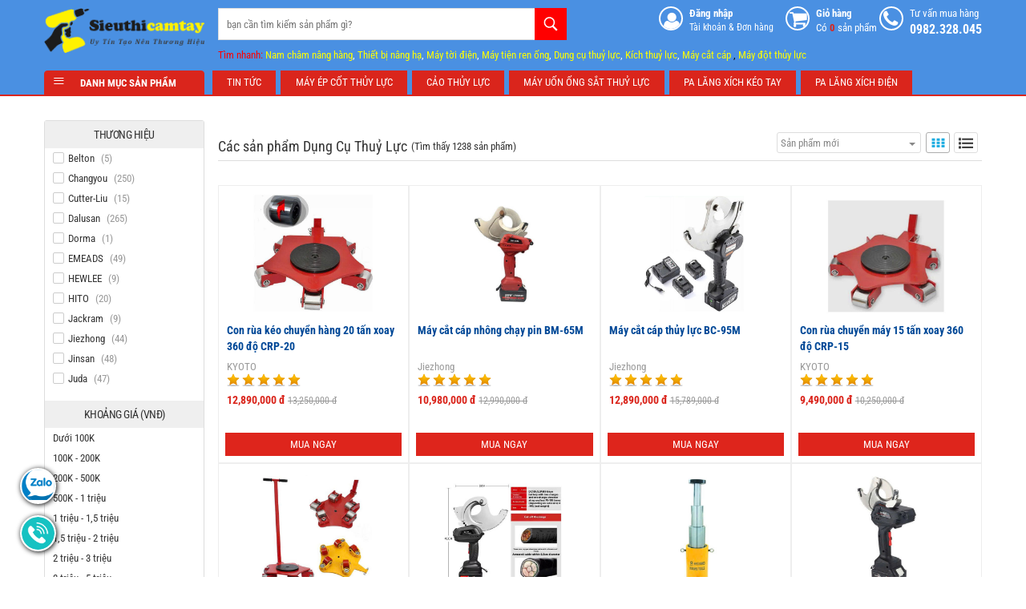

--- FILE ---
content_type: text/html; charset=utf-8
request_url: https://sieuthicamtay.com.vn/dung-cu-thuy-luc?page=0&price=&key=&brand=&sort=8&idCat=1600
body_size: 37867
content:


<!DOCTYPE html>
<html>
<head>

<meta http-equiv="Content-Type" content="text/html; charset=utf-8" />
<meta name="viewport" content="width=device-width, initial-scale=1" />
<meta http-equiv="X-UA-Compatible" content="ie=edge">
<link rel="shortcut icon" href="/data/configs/favicon-sieuthicamtay.png" />
<meta http-equiv="content-language" content="vi" />
<title>Dụng Cụ Thuỷ Lực</title>
<meta name="Description" content="Đại l&#253; Tự h&#224;o l&#224; nh&#224; ph&#226;n phối Dụng Cụ Thuỷ Lực, k&#237;ch thuỷ lưc, bơm tay thuỷ lực, k&#236;m &#233;p cốt, m&#225;y đột thuỷ lực, k&#236;m cắt c&#225;p ch&#237;nh h&#227;ng  ✓Chất lượng ✓Gi&#225; rẻ nhất ✓Giao h&#224;ng hoả tốc. Cửa h&#224;ng với chất lượng uy t&#237;n tr&#234;n thị trường. Mọi chi tiết xin li&#234;n hệ :0982328045" />
<meta name="Keywords" content="Dụng Cụ Thuỷ Lực, kích thuỷ lực, máy đột thuỷ lực, kìm ép cos thuỷ lực bơm tay thuỷ lực, cảo thuỷ lực, máy cắt cáp thuỷ lực, kich thuy luc, bom tay thuy luc" />
<meta property="og:type" content="website">
    <meta property="og:title" content="Dụng Cụ Thuỷ Lực">
    <meta property="og:description" content="Đại l&#253; Tự h&#224;o l&#224; nh&#224; ph&#226;n phối Dụng Cụ Thuỷ Lực, k&#237;ch thuỷ lưc, bơm tay thuỷ lực, k&#236;m &#233;p cốt, m&#225;y đột thuỷ lực, k&#236;m cắt c&#225;p ch&#237;nh h&#227;ng  ✓Chất lượng ✓Gi&#225; rẻ nhất ✓Giao h&#224;ng hoả tốc. Cửa h&#224;ng với chất lượng uy t&#237;n tr&#234;n thị trường. Mọi chi tiết xin li&#234;n hệ :0982328045">
    <meta property="og:image" name="xlarge" itemprop="thumbnailUrl" content="https://sieuthicamtay.com.vn/data/categories/1600/ung-dung-may-dot-thuy-luc.jpg">
    <meta property="og:image:alt" content="Dụng Cụ Thuỷ Lực" />
    <meta property="og:image:width" content="640">
    <meta property="og:image:height" content="480">
        <link rel="canonical" href="https://sieuthicamtay.com.vn/dung-cu-thuy-luc" />

    <link rel="stylesheet" type="text/css" href="/Content/css/common.css" />
    <link rel="stylesheet" type="text/css" href="/Content/css/font-awesome.min.css" />
    <link rel="stylesheet" type="text/css" href="/Content/css/animate.css" />
    <link rel="stylesheet" type="text/css" href="/Content/css/navx.css?v=13082022" />
    <link rel="stylesheet" type="text/css" href="/Content/css/styles2.css?v=20250708002" />
    <link rel="stylesheet" type="text/css" href="/Content/css/styles3.css?v=20250708001" />
    <link rel="stylesheet" type="text/css" href="/Content/css/styles.css?v=20250718001" />
    <link rel="stylesheet" type="text/css" href="/Content/css/layout.css?v=13082022" />
    <link href="/Content/css/template.css?v=15092022" rel="stylesheet" type="text/css"/>
    <link rel="stylesheet" type="text/css" href="/Content/css/jRating.jquery.css" />
    <link rel="stylesheet" type="text/css" href="/Content/owl/css/owl.theme.default.min.css" />
    <link rel="stylesheet" type="text/css" href="/Content/Complete/jquery-ui-1.10.4.custom.min.css" />
    <link type="text/css" rel="stylesheet" href="/Content/css/main.css?v=11022023" />
    <script type="text/javascript" src="/Content/js/jquery-1.12.0.min.js"></script>
        <link rel="stylesheet" type="text/css" href="/Content/css/owl.carousel.css" />
        <script src="/Content/js/jquery.sticky.js"></script>
    <!-- Google Tag Manager -->
<script>(function(w,d,s,l,i){w[l]=w[l]||[];w[l].push({'gtm.start':
new Date().getTime(),event:'gtm.js'});var f=d.getElementsByTagName(s)[0],
j=d.createElement(s),dl=l!='dataLayer'?'&l='+l:'';j.async=true;j.src=
'https://www.googletagmanager.com/gtm.js?id='+i+dl;f.parentNode.insertBefore(j,f);
})(window,document,'script','dataLayer','GTM-NP85H45');</script>
<!-- End Google Tag Manager -->
<meta name="google-site-verification" content="Z4AbFf0JKqVzRJHc-ePjnxJpog9GNPjUadHChdsvW5w" />
<!-- Google tag (gtag.js) -->
<script async src="https://www.googletagmanager.com/gtag/js?id=G-XGPQM0EWPZ"></script>
<script>
  window.dataLayer = window.dataLayer || [];
  function gtag(){dataLayer.push(arguments);}
  gtag('js', new Date());

  gtag('config', 'G-XGPQM0EWPZ');
</script>
<script src="https://analytics.ahrefs.com/analytics.js" data-key="np4rT82unimFdCdilkvCbQ" async></script>



<script type="application/ld+json">
{
  "@context": "https://schema.org",
  "@type": "Store",
  "name": "Siêu Thị Cầm Tay",
  "alternateName": "Chuyên dụng cụ thủy lực cầm tay chính hãng",
  "@id": "https://sieuthicamtay.com.vn/",
  "logo": "https://sieuthicamtay.com.vn/Content/images/logo-sieuthicamtay.png",
  "image": "https://sieuthicamtay.com.vn/Content/images/logo-sieuthicamtay.png",
  "description": "Siêu Thị Cầm Tay chuyên cung cấp các loại dụng cụ thuỷ lực, kích thuỷ lực, máy cắt cáp, máy ép cos pin, máy đột thuỷ lực và thiết bị nâng hạ đầy đủ tải trọng chính hãng",
  "url": "https://sieuthicamtay.com.vn/",
  "telephone": "0982328045",
  "priceRange": "10000VND-1000000000VND",
  "address": {
    "@type": "PostalAddress",
    "streetAddress": "159 Phố Trần Hoà, Định Công",
    "addressLocality": "Hoàng Mai",
	"addressRegion": "Hà Nội",
    "postalCode": "10000",
    "addressCountry": "VN"
  },
  "openingHoursSpecification": {
    "@type": "OpeningHoursSpecification",
    "dayOfWeek": [
      "Monday",
      "Tuesday",
      "Wednesday",
      "Thursday",
      "Friday",
      "Saturday",
      "Sunday"
    ],
    "opens": "00:00",
    "closes": "23:59"
  },
  "sameAs": [
    "https://www.facebook.com/sieuthicamtay/",
    "https://x.com/sthicamtay",
	"https://www.pinterest.com/sieuthicamtay/",
	"https://www.youtube.com/channel/UCmw4j_d39ewsR1oRA1pERHA",
    "https://sites.google.com/view/sieuthicamtay/",
	"https://sthicamtay.blogspot.com/",
	"https://www.behance.net/sieuthicamtay",
	"https://sieuthicamtay.quora.com/",
	"https://gravatar.com/sieuthicamtay",
	"https://about.me/sieuthicamtay"
  ]
}
</script>
    <script type="text/javascript" src="/Content/Complete/jquery-ui-1.10.4.custom.min.js"></script>
    <script type="text/javascript" src="/Content/Ajax/Ajaxcomplete.js"></script>
    <script type="text/javascript" src="/Content/js/mobile-detect.js"></script>
    <script type="text/javascript" src="/Content/js/jquery.bxslider.js"></script>
    <script type="text/javascript" src="/Content/js/js.js?v=13082022"></script>
</head>
<body id="detailpage">
    <div id="header" class="clearfix">
        <div class="container">

<div class="row header-logo">
    <div class="col logo">
        <p class="logo fleft"> <a href="/" class="logo" title="Siêu thị cầm tay"><img src='/Content/images/logo-sieuthicamtay.png' alt='Siêu thị cầm tay' /></a> </p>
    </div>
    <div class="col label-search">
        <div id="searchBox">
            <div id="srh-form">
                <div>
                    <input name="txtsearch" type="text" id="txtsearch" class="txtQuery search-txt ac_input ui-autocomplete-input" size="40" placeholder="Bạn cần tìm kiếm sản phẩm gì?" style="text-transform: lowercase;" autocomplete="off" />
                    <div class="_rounded" id="btnFindSubmitPad">
                        <button class="btnFindSubmit">Tìm kiếm</button>
                    </div>
                </div>
                <p class="txt"><span class="s1">Tìm nhanh:</span> <span style="color: #ffff00;"><a style="color: #ffff00;" title="Nam châm nâng hàng" href="https://sieuthicamtay.com.vn/nam-cham-nang-tay-gat">Nam châm nâng hàng</a></span>, <span style="color: #ffff00;"><a style="color: #ffff00;" title="Thiết bị nâng hạ" href="https://sieuthicamtay.com.vn/thiet-bi-nang-ha">Thiết bị nâng hạ</a></span>, <span style="color: #ffff00;"><a style="color: #ffff00;" title="Máy tời điện" href="https://sieuthicamtay.com.vn/toi-dien">Máy tời điện</a></span>, <span style="color: #ffff00;"><a style="color: #ffff00;" title="Máy tiện ren ống" href="https://sieuthicamtay.com.vn/may-tien-ren-ong">Máy tiện ren ống</a></span>, <span style="color: #ffff00;"><a style="color: #ffff00;" title="dụng cụ thuỷ lực" href="../dung-cu-thuy-luc">Dụng cụ thuỷ lực</a></span>, <span style="color: #ffff00;"><a style="color: #ffff00;" title="kích thuỷ lực" href="../kich-thuy-luc">Kích thuỷ lực</a></span>, <span style="color: #ffff00;"><a style="color: #ffff00;" title="máy cắt cáp" href="../kim-cat-cap-thuy-luc">Máy cắt cáp</a> <span style="color: #000000;">, <span style="color: #ffff00;"><a style="color: #ffff00;" title="Máy đột thủy lực" href="https://sieuthicamtay.com.vn/may-dot-lo-thuy-luc">Máy đột thủy lực</a></span></span></span></p>
            </div>
        </div>
    </div>
    <div class="right-header">
        <div class="account x-hover" id="head-account-box">
                <div id="pnlLogin">
                    <div class="account-link" onclick="openAccount()">
                        <i class="fa fa-user fa-2x"></i>
                        <div class="account-link-pad txtr">
                            <span class="account-login">Đăng nhập</span>
                            <span class="account-login-more">Tài khoản &amp; Đơn hàng</span>
                        </div>
                    </div>
                </div>
        </div>
        <div class="cart x-hover" id="head-cart-box">
            <div class="cart-link" id="hd-cart-link">
                <i class="fa fa-shopping-cart fa-2x"></i>
                <div class="cart-link-pad txtr">
                    <div class="cart-title">Giỏ hàng</div>
                    <div class="cart-status">
                        Có <b>
                            0
                        </b> sản phẩm
                    </div>
                </div>
            </div>

        </div>
        <div id="head-phone-box">
            <div class="hotline">
                <i class="fa fa-phone fa-2x"></i>
                <div class="number-phone txtr">
                    <div class="txt-pp">Tư vấn mua hàng</div>
                    <div class="number-p">0982.328.045</div>
                </div>
            </div>
        </div>
    </div>
</div>

<div class="row topnav">
    <div class="col top-home-nav x-hover hover">
        <a title="Danh mục sản phẩm" class="home-item" onclick="showMenu();"><i class="icon-home"></i>Danh mục sản phẩm</a>
        <ul class="leftNavMenu" id="main-smart-menu" itemprop='mainEntity' itemscope='itemscope' itemtype='https://schema.org/SiteNavigationElement'>
                <li class='menu-item has-child'>
                    <a href='dung-cu-thuy-luc' title='Dụng Cụ Thuỷ Lực' class='has-icon' itemprop="url"><span itemprop="name" class='menu-text'>Dụng Cụ Thuỷ Lực<span></span></span></a>
                        <ul class='leftSubNavMenu'>
                                <li class='menu-item1 has-child'>
                                    <a href='may-ep-cot-thuy-luc' title='Máy ép cốt thủy lực'>
                                        <span class='menu-text'>Máy ép cốt thủy lực</span>
                                    </a>
                                        <ul class='leftChildNavMenu'>
                                                <li class='menu-item2'><a href='may-ep-cos-dung-pin' title='Máy ép cos dùng pin'>Máy ép cos dùng pin</a></li>
                                                <li class='menu-item2'><a href='kim-ep-cot-thuy-luc' title='Kìm ép cốt thuỷ lực'>Kìm ép cốt thuỷ lực</a></li>
                                                <li class='menu-item2'><a href='dau-ep-cot-thuy-luc' title='Đầu ép cốt thuỷ lực'>Đầu ép cốt thuỷ lực</a></li>
                                                <li class='menu-item2'><a href='kim-tuot-vo-day-dien' title='Kìm tuốt vỏ dây điện'>Kìm tuốt vỏ dây điện</a></li>
                                                <li class='menu-item2'><a href='pin-sac-18v-cho-may-ep-cos' title='Pin, Sạc 18V cho máy ép cos'>Pin, Sạc 18V cho máy ép cos</a></li>
                                                <li class='menu-item2'><a href='kim-bop-dau-ong-thuy-luc' title='Kìm bóp đầu ống thuỷ lực'>Kìm bóp đầu ống thuỷ lực</a></li>
                                        </ul>
                                </li>
                                <li class='menu-item1 has-child'>
                                    <a href='kim-cat-cap-thuy-luc' title='Kìm cắt cáp thủy lực'>
                                        <span class='menu-text'>Kìm cắt cáp thủy lực</span>
                                    </a>
                                        <ul class='leftChildNavMenu'>
                                                <li class='menu-item2'><a href='kim-cat-cap-nhong' title='Kìm cắt cáp nhông'>Kìm cắt cáp nhông</a></li>
                                                <li class='menu-item2'><a href='kim-cat-cap-dien-thuy-luc' title='Kìm cắt cáp điện thuỷ lực'>Kìm cắt cáp điện thuỷ lực</a></li>
                                                <li class='menu-item2'><a href='may-cat-cap-dung-dien' title='Máy cắt cáp dùng điện'>Máy cắt cáp dùng điện</a></li>
                                                <li class='menu-item2'><a href='dau-cat-cap-thuy-luc' title='Đầu cắt cáp thuỷ lực'>Đầu cắt cáp thuỷ lực</a></li>
                                                <li class='menu-item2'><a href='may-cat-cap-thuy-luc-dung-pin' title='Máy cắt cáp thuỷ lực dùng pin'>Máy cắt cáp thuỷ lực dùng pin</a></li>
                                        </ul>
                                </li>
                                <li class='menu-item1 has-child'>
                                    <a href='kich-thuy-luc' title='Kích thủy lực'>
                                        <span class='menu-text'>Kích thủy lực</span>
                                    </a>
                                        <ul class='leftChildNavMenu'>
                                                <li class='menu-item2'><a href='kich-thuy-luc-masada' title='Kích thuỷ lực Masada'>Kích thuỷ lực Masada</a></li>
                                                <li class='menu-item2'><a href='kich-thuy-luc-rong-tam' title='Kích thuỷ lực Rỗng Tâm'>Kích thuỷ lực Rỗng Tâm</a></li>
                                                <li class='menu-item2'><a href='kich-thuy-luc-hito' title='Kích thuỷ lực Hito'>Kích thuỷ lực Hito</a></li>
                                                <li class='menu-item2'><a href='kich-quay-tay' title='Kích quay tay'>Kích quay tay</a></li>
                                                <li class='menu-item2'><a href='kich-thuy-luc-ca-sau' title='Kích thuỷ lực cá sấu'>Kích thuỷ lực cá sấu</a></li>
                                                <li class='menu-item2'><a href='kich-thuy-luc-mini' title='Kích Thuỷ Lực MINI'>Kích Thuỷ Lực MINI</a></li>
                                                <li class='menu-item2'><a href='kich-moc-chan-thuy-luc' title='Kích Móc Chân Thuỷ Lực'>Kích Móc Chân Thuỷ Lực</a></li>
                                                <li class='menu-item2'><a href='kich-thuy-luc-rsc' title='Kích Thuỷ Lực RSC'>Kích Thuỷ Lực RSC</a></li>
                                                <li class='menu-item2'><a href='kich-thuy-luc-2-chieu' title='Kích thuỷ lực 2 chiều'>Kích thuỷ lực 2 chiều</a></li>
                                                <li class='menu-item2'><a href='con-doi-thuy-luc-uni-power' title='Con Đội Thuỷ Lực Uni Power'>Con Đội Thuỷ Lực Uni Power</a></li>
                                                <li class='menu-item2'><a href='kich-con-doi-dung-khi' title='Kích con đội dùng khí'>Kích con đội dùng khí</a></li>
                                                <li class='menu-item2'><a href='con-doi-ren-co-khi' title='Con đội ren cơ khí'>Con đội ren cơ khí</a></li>
                                                <li class='menu-item2'><a href='con-rua-chuyen-may' title='Con Rùa chuyển máy'>Con Rùa chuyển máy</a></li>
                                                <li class='menu-item2'><a href='kich-thuy-luc-co-vong-ham' title='Kích thuỷ lực có vòng hãm'>Kích thuỷ lực có vòng hãm</a></li>
                                                <li class='menu-item2'><a href='kich-thuy-luc-lun-tang' title='Kích thuỷ lực lùn tầng'>Kích thuỷ lực lùn tầng</a></li>
                                                <li class='menu-item2'><a href='kich-moc-thuy-luc' title='Kích móc thuỷ lực'>Kích móc thuỷ lực</a></li>
                                                <li class='menu-item2'><a href='kich-rong-tam-2-chieu' title='Kích rỗng tâm 2 chiều'>Kích rỗng tâm 2 chiều</a></li>
                                                <li class='menu-item2'><a href='kich-thuy-luc-nam-ngang' title='Kích thuỷ lực nằm ngang'>Kích thuỷ lực nằm ngang</a></li>
                                                <li class='menu-item2'><a href='kich-lun-thuy-luc' title='Kích lùn thuỷ lực'>Kích lùn thuỷ lực</a></li>
                                                <li class='menu-item2'><a href='kich-thuy-luc-jinsan' title='Kích thuỷ lực Jinsan'>Kích thuỷ lực Jinsan</a></li>
                                                <li class='menu-item2'><a href='kich-mong-thuy-luc' title='Kích mỏng thuỷ lực'>Kích mỏng thuỷ lực</a></li>
                                                <li class='menu-item2'><a href='kich-rong-tam-1-chieu' title='Kích rỗng tâm 1 chiều'>Kích rỗng tâm 1 chiều</a></li>
                                                <li class='menu-item2'><a href='kich-thuy-luc-nhieu-tang' title='Kích thuỷ lực nhiều tầng'>Kích thuỷ lực nhiều tầng</a></li>
                                                <li class='menu-item2'><a href='kich-ren-co-khi' title='Kích ren cơ khí'>Kích ren cơ khí</a></li>
                                                <li class='menu-item2'><a href='kich-thuy-luc-1-chieu' title='Kích thuỷ lực 1 chiều'>Kích thuỷ lực 1 chiều</a></li>
                                        </ul>
                                </li>
                                <li class='menu-item1 has-child'>
                                    <a href='may-dot-lo-thuy-luc' title='Máy đột lỗ thủy lực'>
                                        <span class='menu-text'>Máy đột lỗ thủy lực</span>
                                    </a>
                                        <ul class='leftChildNavMenu'>
                                                <li class='menu-item2'><a href='may-dot-cam-tay' title='Máy đột cầm tay'>Máy đột cầm tay</a></li>
                                                <li class='menu-item2'><a href='may-dot-thuy-luc' title='Máy đột thuỷ lực'>Máy đột thuỷ lực</a></li>
                                                <li class='menu-item2'><a href='khuon-dot-lo' title='Khuôn đột lỗ'>Khuôn đột lỗ</a></li>
                                        </ul>
                                </li>
                                <li class='menu-item1 has-child'>
                                    <a href='cao-thuy-luc' title='Cảo thủy lực'>
                                        <span class='menu-text'>Cảo thủy lực</span>
                                    </a>
                                        <ul class='leftChildNavMenu'>
                                                <li class='menu-item2'><a href='cao-thuy-luc-than-lien' title='Cảo thuỷ lực thân liền'>Cảo thuỷ lực thân liền</a></li>
                                                <li class='menu-item2'><a href='cao-thuy-luc-bom-roi' title='Cảo thuỷ lực bơm rời'>Cảo thuỷ lực bơm rời</a></li>
                                                <li class='menu-item2'><a href='cao-thuy-luc-jinsan' title='Cảo thuỷ lực Jinsan'>Cảo thuỷ lực Jinsan</a></li>
                                        </ul>
                                </li>
                                <li class='menu-item1 '>
                                    <a href='may-thu-ap-luc' title='Máy thử áp lực'>
                                        <span class='menu-text'>Máy thử áp lực</span>
                                    </a>
                                </li>
                                <li class='menu-item1 has-child'>
                                    <a href='bom-thuy-luc' title='Bơm thủy lực'>
                                        <span class='menu-text'>Bơm thủy lực</span>
                                    </a>
                                        <ul class='leftChildNavMenu'>
                                                <li class='menu-item2'><a href='bom-tay-thuy-luc' title='Bơm tay Thuỷ lực'>Bơm tay Thuỷ lực</a></li>
                                                <li class='menu-item2'><a href='bom-dien-thuy-luc' title='Bơm điện thuỷ lực'>Bơm điện thuỷ lực</a></li>
                                                <li class='menu-item2'><a href='day-bom-tuy-o-thuy-luc' title='Dây bơm tuy ô thuỷ lực'>Dây bơm tuy ô thuỷ lực</a></li>
                                                <li class='menu-item2'><a href='van-chia-thuy-luc' title='Van chia thuỷ lực'>Van chia thuỷ lực</a></li>
                                                <li class='menu-item2'><a href='dong-ho-do-ap-suat-thuy-luc' title='Đồng hồ đo áp suất thuỷ lực'>Đồng hồ đo áp suất thuỷ lực</a></li>
                                                <li class='menu-item2'><a href='van-khoa-dau-thuy-luc-700-bar' title='Van khoá dầu thuỷ lực 700 bar'>Van khoá dầu thuỷ lực 700 bar</a></li>
                                                <li class='menu-item2'><a href='khop-noi-thuy-luc' title='Khớp nối thuỷ lực'>Khớp nối thuỷ lực</a></li>
                                        </ul>
                                </li>
                                <li class='menu-item1 has-child'>
                                    <a href='may-cat-sat-thuy-luc' title='Máy Cắt Sắt Thủy Lực'>
                                        <span class='menu-text'>Máy Cắt Sắt Thủy Lực</span>
                                    </a>
                                        <ul class='leftChildNavMenu'>
                                                <li class='menu-item2'><a href='kim-cat-sat-thuy-luc' title='Kìm cắt sắt thuỷ lực'>Kìm cắt sắt thuỷ lực</a></li>
                                                <li class='menu-item2'><a href='tach-mat-bich-thuy-luc' title='Tách mặt bích thuỷ lực'>Tách mặt bích thuỷ lực</a></li>
                                                <li class='menu-item2'><a href='may-cat-sat-v-thuy-luc' title='Máy cắt sắt V thủy lực'>Máy cắt sắt V thủy lực</a></li>
                                        </ul>
                                </li>
                                <li class='menu-item1 has-child'>
                                    <a href='may-uon-ong-sat-thuy-luc' title='Máy Uốn Ống Sắt Thuỷ Lực'>
                                        <span class='menu-text'>Máy Uốn Ống Sắt Thuỷ Lực</span>
                                    </a>
                                        <ul class='leftChildNavMenu'>
                                                <li class='menu-item2'><a href='may-uon-sat-cam-tay' title='Máy uốn sắt cầm tay'>Máy uốn sắt cầm tay</a></li>
                                                <li class='menu-item2'><a href='may-uon-ong-thuy-luc' title='Máy uốn ống thuỷ lực'>Máy uốn ống thuỷ lực</a></li>
                                        </ul>
                                </li>
                                <li class='menu-item1 has-child'>
                                    <a href='may-gia-cong-thanh-cai-dong-da-chuc-nang' title='Máy gia công thanh cái đồng đa chức năng'>
                                        <span class='menu-text'>Máy gia công thanh cái đồng đa chức năng</span>
                                    </a>
                                        <ul class='leftChildNavMenu'>
                                                <li class='menu-item2'><a href='dau-cat-thanh-cai-thuy-luc' title='Đầu Cắt Thanh Cái Thủy Lực'>Đầu Cắt Thanh Cái Thủy Lực</a></li>
                                                <li class='menu-item2'><a href='may-uon-thanh-cai-dong-thuy-luc' title='Máy uốn thanh cái đồng thuỷ lực'>Máy uốn thanh cái đồng thuỷ lực</a></li>
                                        </ul>
                                </li>
                        </ul>
                </li>
                <li class='menu-item has-child'>
                    <a href='may-han-chinh-hang' title='Máy Hàn Chính Hãng' class='has-icon' itemprop="url"><span itemprop="name" class='menu-text'>Máy Hàn Chính Hãng<span></span></span></a>
                        <ul class='leftSubNavMenu'>
                                <li class='menu-item1 has-child'>
                                    <a href='may-han-que' title='Máy Hàn Que'>
                                        <span class='menu-text'>Máy Hàn Que</span>
                                    </a>
                                        <ul class='leftChildNavMenu'>
                                                <li class='menu-item2'><a href='may-han-que-marller' title='Máy hàn que Marller'>Máy hàn que Marller</a></li>
                                                <li class='menu-item2'><a href='may-han-que-maxi' title='Máy hàn que Maxi'>Máy hàn que Maxi</a></li>
                                                <li class='menu-item2'><a href='may-han-que-fumak' title='Máy hàn que Fumak'>Máy hàn que Fumak</a></li>
                                                <li class='menu-item2'><a href='may-han-que-jasic' title='Máy hàn que Jasic'>Máy hàn que Jasic</a></li>
                                                <li class='menu-item2'><a href='may-han-que-riland' title='Máy hàn que Riland'>Máy hàn que Riland</a></li>
                                                <li class='menu-item2'><a href='may-han-que-hong-ky' title='Máy hàn que Hồng Ký'>Máy hàn que Hồng Ký</a></li>
                                                <li class='menu-item2'><a href='may-han-que-oshima' title='Máy hàn que Oshima'>Máy hàn que Oshima</a></li>
                                                <li class='menu-item2'><a href='may-han-que-nam-viet' title='Máy hàn que Nam Việt'>Máy hàn que Nam Việt</a></li>
                                                <li class='menu-item2'><a href='may-han-que-lg' title='Máy hàn que LG'>Máy hàn que LG</a></li>
                                                <li class='menu-item2'><a href='may-han-que-btec' title='Máy hàn que BTEC'>Máy hàn que BTEC</a></li>
                                                <li class='menu-item2'><a href='may-han-que-peg' title='Máy hàn que PEG'>Máy hàn que PEG</a></li>
                                                <li class='menu-item2'><a href='may-han-que-quaiyou' title='Máy hàn que Quaiyou'>Máy hàn que Quaiyou</a></li>
                                                <li class='menu-item2'><a href='may-han-que-sunrise' title='Máy hàn que Sunrise'>Máy hàn que Sunrise</a></li>
                                        </ul>
                                </li>
                                <li class='menu-item1 has-child'>
                                    <a href='may-han-tig' title='Máy Hàn TIG'>
                                        <span class='menu-text'>Máy Hàn TIG</span>
                                    </a>
                                        <ul class='leftChildNavMenu'>
                                                <li class='menu-item2'><a href='may-han-tig-jasic' title='Máy hàn Tig Jasic'>Máy hàn Tig Jasic</a></li>
                                                <li class='menu-item2'><a href='may-han-tig-hong-ky' title='Máy hàn Tig Hồng Ký'>Máy hàn Tig Hồng Ký</a></li>
                                                <li class='menu-item2'><a href='may-han-tig-riland' title='Máy hàn Tig Riland'>Máy hàn Tig Riland</a></li>
                                                <li class='menu-item2'><a href='may-han-tig-fumak' title='Máy hàn Tig Fumak'>Máy hàn Tig Fumak</a></li>
                                                <li class='menu-item2'><a href='may-han-tig-lg' title='Máy hàn Tig LG'>Máy hàn Tig LG</a></li>
                                                <li class='menu-item2'><a href='may-han-tig-btec' title='Máy hàn Tig BTEC'>Máy hàn Tig BTEC</a></li>
                                                <li class='menu-item2'><a href='may-han-tig-peg' title='Máy hàn TIG PEG'>Máy hàn TIG PEG</a></li>
                                                <li class='menu-item2'><a href='may-han-tig-sunrise' title='Máy hàn Tig Sunrise'>Máy hàn Tig Sunrise</a></li>
                                        </ul>
                                </li>
                                <li class='menu-item1 has-child'>
                                    <a href='may-han-que-tig' title='Máy Hàn Que & TIG'>
                                        <span class='menu-text'>Máy Hàn Que & TIG</span>
                                    </a>
                                        <ul class='leftChildNavMenu'>
                                                <li class='menu-item2'><a href='may-han-que-tig-jasic' title='Máy hàn Que & TIG Jasic'>Máy hàn Que & TIG Jasic</a></li>
                                                <li class='menu-item2'><a href='may-han-que-tig-fumak' title='Máy hàn Que & TIG Fumak'>Máy hàn Que & TIG Fumak</a></li>
                                                <li class='menu-item2'><a href='may-han-que-tig-hong-ky' title='Máy hàn Que & TIG Hồng Ký'>Máy hàn Que & TIG Hồng Ký</a></li>
                                                <li class='menu-item2'><a href='may-han-que-tig-riland' title='Máy hàn Que & TIG Riland'>Máy hàn Que & TIG Riland</a></li>
                                                <li class='menu-item2'><a href='may-han-que-tig-lg' title='Máy hàn Que & TIG LG'>Máy hàn Que & TIG LG</a></li>
                                                <li class='menu-item2'><a href='may-han-que-tig-nam-viet' title='Máy hàn Que & TIG Nam Việt'>Máy hàn Que & TIG Nam Việt</a></li>
                                                <li class='menu-item2'><a href='may-han-que-tig-btec' title='Máy hàn Que & TIG BTEC'>Máy hàn Que & TIG BTEC</a></li>
                                        </ul>
                                </li>
                                <li class='menu-item1 has-child'>
                                    <a href='may-han-mig' title='Máy Hàn MIG'>
                                        <span class='menu-text'>Máy Hàn MIG</span>
                                    </a>
                                        <ul class='leftChildNavMenu'>
                                                <li class='menu-item2'><a href='may-han-mig-jasic' title='Máy hàn MIG Jasic'>Máy hàn MIG Jasic</a></li>
                                                <li class='menu-item2'><a href='may-han-mig-fumak' title='Máy hàn MIG Fumak'>Máy hàn MIG Fumak</a></li>
                                                <li class='menu-item2'><a href='may-han-mig-riland' title='Máy hàn MIG Riland'>Máy hàn MIG Riland</a></li>
                                                <li class='menu-item2'><a href='may-han-mig-nam-viet' title='Máy hàn MIG Nam Việt'>Máy hàn MIG Nam Việt</a></li>
                                                <li class='menu-item2'><a href='may-han-mig-lg' title='Máy hàn MIG LG'>Máy hàn MIG LG</a></li>
                                                <li class='menu-item2'><a href='may-han-mig-hong-ky' title='Máy hàn MIG Hồng Ký'>Máy hàn MIG Hồng Ký</a></li>
                                                <li class='menu-item2'><a href='may-han-mig-weldcom' title='Máy hàn MIG Weldcom'>Máy hàn MIG Weldcom</a></li>
                                                <li class='menu-item2'><a href='may-han-mig-panasosic' title='Máy hàn MIG Panasosic'>Máy hàn MIG Panasosic</a></li>
                                        </ul>
                                </li>
                                <li class='menu-item1 has-child'>
                                    <a href='may-han-co' title='Máy Hàn Cơ '>
                                        <span class='menu-text'>Máy Hàn Cơ </span>
                                    </a>
                                        <ul class='leftChildNavMenu'>
                                                <li class='menu-item2'><a href='may-han-co-tien-dat' title='Máy hàn cơ Tiến Đạt'>Máy hàn cơ Tiến Đạt</a></li>
                                                <li class='menu-item2'><a href='may-han-co-weldcom' title='Máy hàn cơ Weldcom'>Máy hàn cơ Weldcom</a></li>
                                        </ul>
                                </li>
                                <li class='menu-item1 has-child'>
                                    <a href='cat-plasma' title='Cắt Plasma'>
                                        <span class='menu-text'>Cắt Plasma</span>
                                    </a>
                                        <ul class='leftChildNavMenu'>
                                                <li class='menu-item2'><a href='may-cat-plasma-jasic' title='Máy cắt plasma Jasic'>Máy cắt plasma Jasic</a></li>
                                                <li class='menu-item2'><a href='may-cat-plasma-fumak' title='Máy cắt plasma Fumak'>Máy cắt plasma Fumak</a></li>
                                                <li class='menu-item2'><a href='may-cat-plasma-riland' title='Máy cắt plasma Riland'>Máy cắt plasma Riland</a></li>
                                                <li class='menu-item2'><a href='may-cat-plasma-hong-ky' title='Máy cắt plasma Hồng Ký'>Máy cắt plasma Hồng Ký</a></li>
                                                <li class='menu-item2'><a href='rua-cat-oxy-gas-huawei' title='Rùa cắt Oxy Gas Huawei'>Rùa cắt Oxy Gas Huawei</a></li>
                                                <li class='menu-item2'><a href='may-cat-plasma-weldcom' title='Máy cắt Plasma Weldcom'>Máy cắt Plasma Weldcom</a></li>
                                                <li class='menu-item2'><a href='may-cat-rua-oxy-gas-koike' title='Máy cắt rùa Oxy Gas Koike'>Máy cắt rùa Oxy Gas Koike</a></li>
                                                <li class='menu-item2'><a href='may-cat-plasma-lg' title='Máy cắt Plasma LG'>Máy cắt Plasma LG</a></li>
                                        </ul>
                                </li>
                                <li class='menu-item1 '>
                                    <a href='may-han-bam' title='Máy Hàn Bấm'>
                                        <span class='menu-text'>Máy Hàn Bấm</span>
                                    </a>
                                </li>
                                <li class='menu-item1 '>
                                    <a href='may-phat-han' title='Máy Phát Hàn'>
                                        <span class='menu-text'>Máy Phát Hàn</span>
                                    </a>
                                </li>
                                <li class='menu-item1 '>
                                    <a href='may-bien-the-han' title='Máy Biến Thế Hàn'>
                                        <span class='menu-text'>Máy Biến Thế Hàn</span>
                                    </a>
                                </li>
                                <li class='menu-item1 has-child'>
                                    <a href='phu-kien-han-cat' title='Phụ Kiện Hàn Cắt '>
                                        <span class='menu-text'>Phụ Kiện Hàn Cắt </span>
                                    </a>
                                        <ul class='leftChildNavMenu'>
                                                <li class='menu-item2'><a href='sung-han-tig' title='Súng hàn Tig'>Súng hàn Tig</a></li>
                                                <li class='menu-item2'><a href='mu-han-dien-tu' title='Mũ hàn điện tử'>Mũ hàn điện tử</a></li>
                                                <li class='menu-item2'><a href='dong-ho-khi' title='Đồng hồ khí'>Đồng hồ khí</a></li>
                                                <li class='menu-item2'><a href='kim-han-kep-mat' title='Kìm hàn - Kẹp mát'>Kìm hàn - Kẹp mát</a></li>
                                                <li class='menu-item2'><a href='binh-khi' title='Bình khí'>Bình khí</a></li>
                                                <li class='menu-item2'><a href='sung-han-mig' title='Súng hàn Mig'>Súng hàn Mig</a></li>
                                                <li class='menu-item2'><a href='mo-cat-plasma' title='Mỏ cắt Plasma'>Mỏ cắt Plasma</a></li>
                                                <li class='menu-item2'><a href='bep-cat-plasma' title='Bép cắt Plasma'>Bép cắt Plasma</a></li>
                                                <li class='menu-item2'><a href='que-han-day-han' title='Que hàn dây hàn'>Que hàn dây hàn</a></li>
                                                <li class='menu-item2'><a href='bep-han-mig' title='Bép hàn Mig'>Bép hàn Mig</a></li>
                                        </ul>
                                </li>
                        </ul>
                </li>
                <li class='menu-item has-child'>
                    <a href='thiet-bi-may-cam-tay' title='Thiết Bị Máy Cầm Tay' class='has-icon' itemprop="url"><span itemprop="name" class='menu-text'>Thiết Bị Máy Cầm Tay<span></span></span></a>
                        <ul class='leftSubNavMenu'>
                                <li class='menu-item1 has-child'>
                                    <a href='may-khoan-rut-loi-be-tong' title='Máy Khoan Rút Lõi Bê Tông'>
                                        <span class='menu-text'>Máy Khoan Rút Lõi Bê Tông</span>
                                    </a>
                                        <ul class='leftChildNavMenu'>
                                                <li class='menu-item2'><a href='may-khoan-rut-loi-cayken' title='Máy khoan rút lõi Cayken'>Máy khoan rút lõi Cayken</a></li>
                                                <li class='menu-item2'><a href='may-khoan-rut-loi-oubao' title='Máy Khoan Rút Lõi Oubao'>Máy Khoan Rút Lõi Oubao</a></li>
                                                <li class='menu-item2'><a href='may-khoan-rut-loi-be-tong-dera' title='Máy khoan rút lõi bê tông Dera'>Máy khoan rút lõi bê tông Dera</a></li>
                                                <li class='menu-item2'><a href='may-khoan-rut-loi-be-tong-dongcheng' title='Máy khoan rút lõi bê tông Dongcheng'>Máy khoan rút lõi bê tông Dongcheng</a></li>
                                                <li class='menu-item2'><a href='may-khoan-rut-loi-be-tong-ken' title='Máy khoan rút lõi bê tông Ken'>Máy khoan rút lõi bê tông Ken</a></li>
                                                <li class='menu-item2'><a href='mui-khoan-rut-loi-be-tong' title='Mũi khoan rút lõi bê tông'>Mũi khoan rút lõi bê tông</a></li>
                                                <li class='menu-item2'><a href='may-khoan-rut-loi-be-tong-kynko' title='Máy khoan rút lõi bê tông Kynko'>Máy khoan rút lõi bê tông Kynko</a></li>
                                                <li class='menu-item2'><a href='may-khoan-rut-loi-be-tong-keyang' title='Máy khoan rút lõi bê tông Keyang'>Máy khoan rút lõi bê tông Keyang</a></li>
                                                <li class='menu-item2'><a href='may-khoan-rut-loi-be-tong-jd-power' title='Máy khoan rút lõi bê tông JD Power'>Máy khoan rút lõi bê tông JD Power</a></li>
                                                <li class='menu-item2'><a href='may-khoan-rut-loi-be-tong-yetits' title='Máy khoan rút lõi bê tông YETIts'>Máy khoan rút lõi bê tông YETIts</a></li>
                                                <li class='menu-item2'><a href='may-khoan-rut-loi-be-tong-dca' title='Máy khoan rút lõi bê tông DCA'>Máy khoan rút lõi bê tông DCA</a></li>
                                                <li class='menu-item2'><a href='may-khoan-rut-loi-be-tong-quaiyou' title='Máy khoan rút lõi bê tông Quaiyou'>Máy khoan rút lõi bê tông Quaiyou</a></li>
                                                <li class='menu-item2'><a href='may-khoan-rut-loi-shibuya' title='Máy khoan rút lõi Shibuya'>Máy khoan rút lõi Shibuya</a></li>
                                                <li class='menu-item2'><a href='cho-thue-may-khoan-rut-loi-be-tong' title='Cho thuê máy khoan rút lõi bê tông'>Cho thuê máy khoan rút lõi bê tông</a></li>
                                                <li class='menu-item2'><a href='linh-phu-kien-may-khoan-rut-loi-be-tong' title='Linh phụ kiện máy khoan rút lõi bê tông'>Linh phụ kiện máy khoan rút lõi bê tông</a></li>
                                                <li class='menu-item2'><a href='khau-noi-mui-khoan-rut-loi' title='Khẩu nối mũi khoan rút lõi'>Khẩu nối mũi khoan rút lõi</a></li>
                                                <li class='menu-item2'><a href='may-khoan-rut-loi-be-tong-bosun' title='Máy khoan rút lõi bê tông Bosun'>Máy khoan rút lõi bê tông Bosun</a></li>
                                                <li class='menu-item2'><a href='may-khoan-rut-loi-be-tong-drillfast' title='Máy khoan rút lõi bê tông DrillFast'>Máy khoan rút lõi bê tông DrillFast</a></li>
                                                <li class='menu-item2'><a href='may-khoan-rut-loi-be-tong-kamiko' title='Máy khoan rút lõi bê tông Kamiko'>Máy khoan rút lõi bê tông Kamiko</a></li>
                                        </ul>
                                </li>
                                <li class='menu-item1 has-child'>
                                    <a href='may-khoan-tu' title='Máy Khoan Từ'>
                                        <span class='menu-text'>Máy Khoan Từ</span>
                                    </a>
                                        <ul class='leftChildNavMenu'>
                                                <li class='menu-item2'><a href='may-khoan-tu-cayken' title='Máy khoan từ Cayken'>Máy khoan từ Cayken</a></li>
                                                <li class='menu-item2'><a href='may-khoan-tu-oubao' title='Máy khoan từ Oubao'>Máy khoan từ Oubao</a></li>
                                                <li class='menu-item2'><a href='mui-khoan-tu' title='Mũi Khoan Từ'>Mũi Khoan Từ</a></li>
                                                <li class='menu-item2'><a href='may-khoan-tu-dca' title='Máy khoan từ DCA'>Máy khoan từ DCA</a></li>
                                                <li class='menu-item2'><a href='may-khoan-tu-quaiyou' title='Máy khoan từ Quaiyou'>Máy khoan từ Quaiyou</a></li>
                                                <li class='menu-item2'><a href='may-khoan-tu-ken' title='Máy khoan từ Ken'>Máy khoan từ Ken</a></li>
                                                <li class='menu-item2'><a href='may-khoan-tu-dongcheng' title='Máy khoan từ Dongcheng'>Máy khoan từ Dongcheng</a></li>
                                                <li class='menu-item2'><a href='may-khoan-tu-kamiko' title='Máy khoan từ Kamiko'>Máy khoan từ Kamiko</a></li>
                                        </ul>
                                </li>
                                <li class='menu-item1 has-child'>
                                    <a href='may-khoan-ban' title='Máy Khoan Bàn'>
                                        <span class='menu-text'>Máy Khoan Bàn</span>
                                    </a>
                                        <ul class='leftChildNavMenu'>
                                                <li class='menu-item2'><a href='may-khoan-ban-hong-ky' title='Máy Khoan Bàn Hồng Ký'>Máy Khoan Bàn Hồng Ký</a></li>
                                                <li class='menu-item2'><a href='may-khoan-ban-tien-dat' title='Máy khoan bàn Tiến Đạt'>Máy khoan bàn Tiến Đạt</a></li>
                                                <li class='menu-item2'><a href='may-khoan-ban-rubi' title='Máy Khoan Bàn RUBI'>Máy Khoan Bàn RUBI</a></li>
                                                <li class='menu-item2'><a href='may-khoan-ban-vit' title='Máy khoan bắn vít'>Máy khoan bắn vít</a></li>
                                                <li class='menu-item2'><a href='may-khoan-bua' title='Máy Khoan Búa'>Máy Khoan Búa</a></li>
                                        </ul>
                                </li>
                                <li class='menu-item1 has-child'>
                                    <a href='may-cat-ranh-tuong' title='Máy Cắt Rãnh Tường'>
                                        <span class='menu-text'>Máy Cắt Rãnh Tường</span>
                                    </a>
                                        <ul class='leftChildNavMenu'>
                                                <li class='menu-item2'><a href='may-vat-mep' title='Máy vát mép'>Máy vát mép</a></li>
                                                <li class='menu-item2'><a href='may-cat-ranh-tuong-5-luoi' title='Máy cắt rãnh tường 5 lưỡi'>Máy cắt rãnh tường 5 lưỡi</a></li>
                                                <li class='menu-item2'><a href='may-cat-ranh-tuong-2-luoi' title='Máy cắt rãnh tường 2 lưỡi'>Máy cắt rãnh tường 2 lưỡi</a></li>
                                                <li class='menu-item2'><a href='linh-phu-kien-may-duc-ranh-tuong' title='Linh phụ kiện máy đục rãnh tường'>Linh phụ kiện máy đục rãnh tường</a></li>
                                                <li class='menu-item2'><a href='may-mai-cam-tay' title='Máy mài cầm tay'>Máy mài cầm tay</a></li>
                                                <li class='menu-item2'><a href='may-thi-cong-hoan-thien-be-mat' title='Máy Thi Công Hoàn Thiện Bề Mặt'>Máy Thi Công Hoàn Thiện Bề Mặt</a></li>
                                        </ul>
                                </li>
                                <li class='menu-item1 has-child'>
                                    <a href='dung-cu-thong-minh' title='Dụng cụ thông minh'>
                                        <span class='menu-text'>Dụng cụ thông minh</span>
                                    </a>
                                        <ul class='leftChildNavMenu'>
                                                <li class='menu-item2'><a href='may-van-oc' title='Máy vặn ốc'>Máy vặn ốc</a></li>
                                                <li class='menu-item2'><a href='may-ep-dau-thuc-vat' title='Máy Ép Dầu Thực Vật'>Máy Ép Dầu Thực Vật</a></li>
                                                <li class='menu-item2'><a href='may-khuay-son' title='Máy Khuấy Sơn'>Máy Khuấy Sơn</a></li>
                                                <li class='menu-item2'><a href='sung-ban-dinh' title='Súng Bắn Đinh '>Súng Bắn Đinh </a></li>
                                                <li class='menu-item2'><a href='keo-stanley' title='Kéo Stanley'>Kéo Stanley</a></li>
                                                <li class='menu-item2'><a href='kim-stanley' title='Kìm Stanley'>Kìm Stanley</a></li>
                                                <li class='menu-item2'><a href='cua-stanley' title='Cưa Stanley '>Cưa Stanley </a></li>
                                                <li class='menu-item2'><a href='may-soi' title='Máy soi'>Máy soi</a></li>
                                                <li class='menu-item2'><a href='may-rua-xe' title='Máy rửa xe'>Máy rửa xe</a></li>
                                        </ul>
                                </li>
                                <li class='menu-item1 has-child'>
                                    <a href='may-tien-ren-ong' title='Máy tiện ren ống'>
                                        <span class='menu-text'>Máy tiện ren ống</span>
                                    </a>
                                        <ul class='leftChildNavMenu'>
                                                <li class='menu-item2'><a href='may-khoan-khoet-tren-ong-kim-loai' title='Máy khoan khoét trên ống kim loại'>Máy khoan khoét trên ống kim loại</a></li>
                                                <li class='menu-item2'><a href='may-cat-ong-lan-ranh-ong' title='Máy cắt ống - Lăn rãnh ống'>Máy cắt ống - Lăn rãnh ống</a></li>
                                        </ul>
                                </li>
                                <li class='menu-item1 has-child'>
                                    <a href='may-han-ong-nhua-hdpe' title='Máy hàn ống nhựa HDPE'>
                                        <span class='menu-text'>Máy hàn ống nhựa HDPE</span>
                                    </a>
                                        <ul class='leftChildNavMenu'>
                                                <li class='menu-item2'><a href='may-han-ong-nhua-tay-quay' title='Máy hàn ống nhựa tay quay'>Máy hàn ống nhựa tay quay</a></li>
                                                <li class='menu-item2'><a href='may-han-ong-hdpe-thuy-luc' title='Máy hàn ống HDPE thủy lực'>Máy hàn ống HDPE thủy lực</a></li>
                                                <li class='menu-item2'><a href='may-han-co-quay-tay-vit-ma-co-dong-ho-4-kep' title='Máy hàn cơ quay tay vít ma có đồng hồ - 4 kẹp'>Máy hàn cơ quay tay vít ma có đồng hồ - 4 kẹp</a></li>
                                        </ul>
                                </li>
                        </ul>
                </li>
                <li class='menu-item has-child'>
                    <a href='thiet-bi-nang-ha' title='Thiết Bị Nâng Hạ' class='has-icon' itemprop="url"><span itemprop="name" class='menu-text'>Thiết Bị Nâng Hạ<span></span></span></a>
                        <ul class='leftSubNavMenu'>
                                <li class='menu-item1 has-child'>
                                    <a href='pa-lang-xich-keo-tay' title='Pa lăng xích kéo tay'>
                                        <span class='menu-text'>Pa lăng xích kéo tay</span>
                                    </a>
                                        <ul class='leftChildNavMenu'>
                                                <li class='menu-item2'><a href='pa-lang-xich-toyoa' title='Pa lăng xích TOYOA'>Pa lăng xích TOYOA</a></li>
                                                <li class='menu-item2'><a href='pa-lang-xich-keo-tay-nitto' title='Pa lăng xích kéo tay Nitto'>Pa lăng xích kéo tay Nitto</a></li>
                                                <li class='menu-item2'><a href='pa-lang-keo-tay-daesan' title='Pa lăng kéo tay Daesan'>Pa lăng kéo tay Daesan</a></li>
                                                <li class='menu-item2'><a href='pa-lang-xich-oshima' title='Pa lăng xích OSHIMA'>Pa lăng xích OSHIMA</a></li>
                                                <li class='menu-item2'><a href='pa-lang-xich-kct' title='Pa lăng xích KCT'>Pa lăng xích KCT</a></li>
                                                <li class='menu-item2'><a href='pa-lang-keo-tay-vorel' title='Pa lang kéo tay VOREL'>Pa lang kéo tay VOREL</a></li>
                                                <li class='menu-item2'><a href='pa-lang-keo-tay-kyoto' title='Pa lăng kéo tay KYOTO'>Pa lăng kéo tay KYOTO</a></li>
                                                <li class='menu-item2'><a href='palang-xich-keo-tay-jatek' title='Palang xích kéo tay JATEK'>Palang xích kéo tay JATEK</a></li>
                                                <li class='menu-item2'><a href='palang-xich-keo-tay-bison' title='Palang xích kéo tay Bison'>Palang xích kéo tay Bison</a></li>
                                                <li class='menu-item2'><a href='con-chay-treo-pa-lang' title='Con chạy treo pa lang'>Con chạy treo pa lang</a></li>
                                                <li class='menu-item2'><a href='pa-lang-can-bang' title='Pa lăng cân bằng'>Pa lăng cân bằng</a></li>
                                        </ul>
                                </li>
                                <li class='menu-item1 '>
                                    <a href='pa-lang-xich-dien' title='Pa lăng xích điện'>
                                        <span class='menu-text'>Pa lăng xích điện</span>
                                    </a>
                                </li>
                                <li class='menu-item1 has-child'>
                                    <a href='toi-dien' title='Tời Điện'>
                                        <span class='menu-text'>Tời Điện</span>
                                    </a>
                                        <ul class='leftChildNavMenu'>
                                                <li class='menu-item2'><a href='may-toi-dien-pa' title='Máy tời điện PA'>Máy tời điện PA</a></li>
                                                <li class='menu-item2'><a href='may-toi-dien-keo-xe' title='Máy tời điện kéo xe'>Máy tời điện kéo xe</a></li>
                                                <li class='menu-item2'><a href='may-toi-dien-da-nang' title='Máy tời điện đa năng'>Máy tời điện đa năng</a></li>
                                                <li class='menu-item2'><a href='toi-dien-da-nang-kcd-380v' title='Tời điện đa năng KCD 380V'>Tời điện đa năng KCD 380V</a></li>
                                                <li class='menu-item2'><a href='con-chay-cho-toi-dien' title='Con chạy cho tời điện'>Con chạy cho tời điện</a></li>
                                                <li class='menu-item2'><a href='may-toi-dien-toc-do-cao' title='Máy tời điện tốc độ cao'>Máy tời điện tốc độ cao</a></li>
                                        </ul>
                                </li>
                                <li class='menu-item1 has-child'>
                                    <a href='pa-lang-xich-lac-tay' title='Pa Lăng Xích Lắc Tay'>
                                        <span class='menu-text'>Pa Lăng Xích Lắc Tay</span>
                                    </a>
                                        <ul class='leftChildNavMenu'>
                                                <li class='menu-item2'><a href='pa-lang-lac-tay-cap' title='Pa lăng lắc tay cáp'>Pa lăng lắc tay cáp</a></li>
                                                <li class='menu-item2'><a href='coc-kep-day-cap' title='Cóc kẹp dây cáp'>Cóc kẹp dây cáp</a></li>
                                                <li class='menu-item2'><a href='kep-keo-pallet' title='Kẹp kéo pallet'>Kẹp kéo pallet</a></li>
                                        </ul>
                                </li>
                                <li class='menu-item1 has-child'>
                                    <a href='day-cap-vai' title='Dây Cáp Vải'>
                                        <span class='menu-text'>Dây Cáp Vải</span>
                                    </a>
                                        <ul class='leftChildNavMenu'>
                                                <li class='menu-item2'><a href='day-cap-vai-han-quoc' title='Dây cáp vải Hàn Quốc'>Dây cáp vải Hàn Quốc</a></li>
                                                <li class='menu-item2'><a href='day-cap-vai-trung-quoc' title='Dây cáp vải Trung Quốc'>Dây cáp vải Trung Quốc</a></li>
                                                <li class='menu-item2'><a href='day-chang-hang-tang-do' title='Dây chằng hàng tăng đơ'>Dây chằng hàng tăng đơ</a></li>
                                        </ul>
                                </li>
                                <li class='menu-item1 has-child'>
                                    <a href='moc-treo-cap-dien' title='Móc treo cáp điện'>
                                        <span class='menu-text'>Móc treo cáp điện</span>
                                    </a>
                                        <ul class='leftChildNavMenu'>
                                                <li class='menu-item2'><a href='can-moc-treo-dien-tu' title='Cân móc treo điện tử'>Cân móc treo điện tử</a></li>
                                        </ul>
                                </li>
                                <li class='menu-item1 '>
                                    <a href='toi-quay-tay-ham-tu-dong' title='Tời quay tay hãm tự động'>
                                        <span class='menu-text'>Tời quay tay hãm tự động</span>
                                    </a>
                                </li>
                                <li class='menu-item1 '>
                                    <a href='nam-cham-nang-tay-gat' title='Nam châm nâng tay gạt'>
                                        <span class='menu-text'>Nam châm nâng tay gạt</span>
                                    </a>
                                </li>
                                <li class='menu-item1 '>
                                    <a href='cau-mini-nang-hang-xoay' title='Cẩu mini nâng hàng xoay'>
                                        <span class='menu-text'>Cẩu mini nâng hàng xoay</span>
                                    </a>
                                </li>
                        </ul>
                </li>
                <li class='menu-item has-child'>
                    <a href='thiet-bi-do-chuyen-dung' title='Thiết Bị Đo Chuyên Dụng' class='has-icon' itemprop="url"><span itemprop="name" class='menu-text'>Thiết Bị Đo Chuyên Dụng<span></span></span></a>
                        <ul class='leftSubNavMenu'>
                                <li class='menu-item1 has-child'>
                                    <a href='may-do-do-am' title='Máy Đo Độ Ẩm'>
                                        <span class='menu-text'>Máy Đo Độ Ẩm</span>
                                    </a>
                                        <ul class='leftChildNavMenu'>
                                                <li class='menu-item2'><a href='may-do-do-am-go-giay-mun-cua-tuong-be-tong' title='Máy đo độ ẩm gỗ, giấy, mùn, cưa, tường, bê tông'>Máy đo độ ẩm gỗ, giấy, mùn, cưa, tường, bê tông</a></li>
                                                <li class='menu-item2'><a href='may-do-do-am-ngu-coc-nong-san' title='Máy đo độ ẩm ngũ cốc, nông sản'>Máy đo độ ẩm ngũ cốc, nông sản</a></li>
                                                <li class='menu-item2'><a href='may-do-do-am-bong-vai-soi' title='Máy đo độ ẩm bông, vải, sợi'>Máy đo độ ẩm bông, vải, sợi</a></li>
                                                <li class='menu-item2'><a href='may-do-do-am-duoc-lieu' title='Máy đo độ ẩm được liệu'>Máy đo độ ẩm được liệu</a></li>
                                                <li class='menu-item2'><a href='may-do-do-am-dat-than-da-hoa-chat' title='Máy đo độ ẩm đất, than đá, hoá chất'>Máy đo độ ẩm đất, than đá, hoá chất</a></li>
                                                <li class='menu-item2'><a href='can-say-am' title='Cân sấy ẩm'>Cân sấy ẩm</a></li>
                                                <li class='menu-item2'><a href='nhiet-ke-am-ke-di-dong' title='Nhiệt kế, ẩm kế di động'>Nhiệt kế, ẩm kế di động</a></li>
                                                <li class='menu-item2'><a href='may-do-do-am-khong-khi' title='Máy đo độ ẩm không khí'>Máy đo độ ẩm không khí</a></li>
                                        </ul>
                                </li>
                                <li class='menu-item1 '>
                                    <a href='may-do-nhiet-do' title='Máy Đo Nhiệt Độ'>
                                        <span class='menu-text'>Máy Đo Nhiệt Độ</span>
                                    </a>
                                </li>
                                <li class='menu-item1 '>
                                    <a href='may-do-do-bui' title='Máy Đo Độ Bụi'>
                                        <span class='menu-text'>Máy Đo Độ Bụi</span>
                                    </a>
                                </li>
                                <li class='menu-item1 '>
                                    <a href='be-rua-sieu-am' title='Bể Rửa Siêu Âm'>
                                        <span class='menu-text'>Bể Rửa Siêu Âm</span>
                                    </a>
                                </li>
                                <li class='menu-item1 '>
                                    <a href='may-do-toc-do-luu-luong-gio' title='Máy đo tốc độ, lưu lượng gió'>
                                        <span class='menu-text'>Máy đo tốc độ, lưu lượng gió</span>
                                    </a>
                                </li>
                                <li class='menu-item1 '>
                                    <a href='may-do-cuong-do-anh-sang' title='Máy Đo Cường Độ Ánh Sáng'>
                                        <span class='menu-text'>Máy Đo Cường Độ Ánh Sáng</span>
                                    </a>
                                </li>
                                <li class='menu-item1 '>
                                    <a href='may-do-do-on' title='Máy Đo Độ Ồn'>
                                        <span class='menu-text'>Máy Đo Độ Ồn</span>
                                    </a>
                                </li>
                                <li class='menu-item1 '>
                                    <a href='may-do-khi' title='Máy Đo Khí'>
                                        <span class='menu-text'>Máy Đo Khí</span>
                                    </a>
                                </li>
                                <li class='menu-item1 has-child'>
                                    <a href='thiet-bi-do-chinh-xac' title='Thiết Bị Đo Chính Xác'>
                                        <span class='menu-text'>Thiết Bị Đo Chính Xác</span>
                                    </a>
                                        <ul class='leftChildNavMenu'>
                                                <li class='menu-item2'><a href='may-do-khoang-cach' title='Máy Đo Khoảng Cách'>Máy Đo Khoảng Cách</a></li>
                                        </ul>
                                </li>
                                <li class='menu-item1 has-child'>
                                    <a href='thiet-bi-quan-sat' title='Thiết Bị Quan Sát'>
                                        <span class='menu-text'>Thiết Bị Quan Sát</span>
                                    </a>
                                        <ul class='leftChildNavMenu'>
                                                <li class='menu-item2'><a href='kinh-hien-vi' title='Kính hiển vi'>Kính hiển vi</a></li>
                                                <li class='menu-item2'><a href='kinh-lup-cong-nghiep' title='Kính lúp công nghiệp'>Kính lúp công nghiệp</a></li>
                                                <li class='menu-item2'><a href='camera-noi-soi-duong-ong' title='Camera nội soi đường ống'>Camera nội soi đường ống</a></li>
                                                <li class='menu-item2'><a href='camera-soi-duoi-nuoc' title='Camera soi dưới nước'>Camera soi dưới nước</a></li>
                                        </ul>
                                </li>
                                <li class='menu-item1 has-child'>
                                    <a href='thiet-bi-do-va-kiem-tra-dien' title='Thiết bị đo và kiểm tra điện'>
                                        <span class='menu-text'>Thiết bị đo và kiểm tra điện</span>
                                    </a>
                                        <ul class='leftChildNavMenu'>
                                                <li class='menu-item2'><a href='may-do-dien-tro-dat' title='Máy đo điện trở đất'>Máy đo điện trở đất</a></li>
                                        </ul>
                                </li>
                        </ul>
                </li>
        </ul>
    </div>
    <div class="col top-right-nav">
        <ul class="top-right-nav-list">
                <li>
                    <a href="tin-tuc" title="Tin tức">
                        <h2>Tin tức</h2>
                    </a>
                </li>
                <li>
                    <a href="may-ep-cot-thuy-luc" title="Máy ép cốt thủy lực">
                        <h2>Máy ép cốt thủy lực</h2>
                    </a>
                </li>
                <li>
                    <a href="cao-thuy-luc" title="Cảo thủy lực">
                        <h2>Cảo thủy lực</h2>
                    </a>
                </li>
                <li>
                    <a href="may-uon-ong-sat-thuy-luc" title="Máy Uốn Ống Sắt Thuỷ Lực">
                        <h2>Máy Uốn Ống Sắt Thuỷ Lực</h2>
                    </a>
                </li>
                <li>
                    <a href="pa-lang-xich-keo-tay" title="Pa lăng xích kéo tay">
                        <h2>Pa lăng xích kéo tay</h2>
                    </a>
                </li>
                <li>
                    <a href="pa-lang-xich-dien" title="Pa lăng xích điện">
                        <h2>Pa lăng xích điện</h2>
                    </a>
                </li>
                <li>
                    <a href="may-han-ong-nhua-hdpe" title="Máy hàn ống nhựa HDPE">
                        <h2>Máy hàn ống nhựa HDPE</h2>
                    </a>
                </li>
        </ul>
    </div>
</div>

        </div>
    </div>
    
<style type="text/css">
    .title-zone h1 {
        font-size: 1.4em;
        margin-right: 5px;
    }
</style>
<div id="center">
    <div class="container">
        <div class="row wtitle">
            <ol class="col breadcrum">
                
            </ol>
        </div>
        <div class="Page-right">
            <div id="catalog">
                <div id="ctl00_pageBody_plhCatalog">
                    <div class="col box-zone">
                        <div class="col title-zone">
                            <span class="col">
                                <h1>Các sản phẩm Dụng Cụ Thuỷ Lực</h1>
                            </span>
                            <span class="col">(Tìm thấy <span id="liCount">1238</span> sản phẩm)</span>
                        </div>
                        <div class="float-right sort-zone" id="idTitleMain">
                            <div class="col box-sort">
                                <select title="Sắp xếp theo" id="sort-select" class="list-sort">
                                    <option value="0" selected='selected'>Sắp xếp tùy chọn</option>
                                    <option value="3">Giá: Cao đến thấp</option>
                                    <option value="4">Giá: Thấp đến cao</option>
                                    <option value="8">Sản phẩm mới</option>
                                    <option value="10">Sản phẩm khuyến mãi</option>
                                    <option value="7">Sản phẩm bán chạy</option>
                                    <option value="9">Sản phẩm nổi bật</option>
                                </select>
                            </div>
                            <div class="col view-sort">
                                <a onclick="ChangeUrl('view','0');" id="btnGrid" title="Lưới" class="button-view grid active"></a>
                                <a onclick="ChangeUrl('view','1');" id="btnList" title="Danh sách" class="button-view list"></a>
                            </div>
                        </div>
                    </div>
                    <div class="col zone-filter" id="zone-filter"></div>
                    <div class='col zone-filter-item' id='idDelete'></div>
                    <div class="clear"></div>
                    <div id="_products">
                        <div id="loading" style="width: 100%; text-align: center;"></div>
                        <div class="Wrap-product-catalog" id="ajaxLoad">
                                <div class="col body-product-catalog-grid" id="iGrid">
                                    <ul>
                                            <li id='16191'>
                                                <div class="col product-catalog-item prod-item">
                                                    
                                                    <div class="list-product-thumb">
                                                        <span class="image-thumb">
                                                            <a href="/con-rua-keo-chuyen-hang-20-tan-xoay-360-do-crp-20" title="Con rùa kéo chuyển hàng 20 tấn xoay 360 độ CRP-20">
                                                                <img src="/data/news/16191/con-rua-keo-chuyen-hang-20-tan-xoay-360-do-crp-20.jpg" alt="Con rùa kéo chuyển hàng 20 tấn xoay 360 độ CRP-20">
                                                            </a>
                                                        </span>
                                                    </div>
                                                    <div class="home-product-title">
                                                        <a href="/con-rua-keo-chuyen-hang-20-tan-xoay-360-do-crp-20" title="Con rùa kéo chuyển hàng 20 tấn xoay 360 độ CRP-20"><h2>Con rùa kéo chuyển hàng 20 tấn xoay 360 độ CRP-20</h2></a>
                                                    </div>
                                                    <div class="name-brand">
                                                        <a class="brand-link" title="Con rùa kéo chuyển hàng 20 tấn xoay 360 độ CRP-20">KYOTO</a>
                                                    </div>
                                                    <div class="prod-rate catalog-m">
                                                        <fieldset class="rating">
                                                            <div class="rating-box">
                                                                <input id='sr_16191' type="hidden" value='5' />
                                                                <input id='url_16191' type="hidden" value='con-rua-keo-chuyen-hang-20-tan-xoay-360-do-crp-20' />
                                                                <div id="star_16191" style="position: relative; display: inline-block; margin-left: 10px; top: -5px;pointer-events: none;"></div>
                                                            </div>
                                                        </fieldset>
                                                    </div>
                                                    <div class="list-product-price">
                                                        <span class='list-product-meta-price'>12,890,000 đ</span>&nbsp;<span class='list-product-old-price'>13,250,000 đ</span>
                                                    </div>
                                                    <div class="buy-now-button" onclick="setAddToCart(16191,1)">
                                                        <a class="txt-buy-now">Mua ngay</a>
                                                    </div>
                                                </div>
                                            </li>
                                            <li id='16190'>
                                                <div class="col product-catalog-item prod-item">
                                                    
                                                    <div class="list-product-thumb">
                                                        <span class="image-thumb">
                                                            <a href="/may-cat-cap-nhong-chay-pin-bm-65m" title="Máy cắt cáp nhông chạy pin BM-65M">
                                                                <img src="/data/news/16190/may-cat-cap-nhong-chay-pin-bm-65m.jpg" alt="Máy cắt cáp nhông chạy pin BM-65M">
                                                            </a>
                                                        </span>
                                                    </div>
                                                    <div class="home-product-title">
                                                        <a href="/may-cat-cap-nhong-chay-pin-bm-65m" title="Máy cắt cáp nhông chạy pin BM-65M"><h2>Máy cắt cáp nhông chạy pin BM-65M</h2></a>
                                                    </div>
                                                    <div class="name-brand">
                                                        <a class="brand-link" title="Máy cắt cáp nhông chạy pin BM-65M">Jiezhong</a>
                                                    </div>
                                                    <div class="prod-rate catalog-m">
                                                        <fieldset class="rating">
                                                            <div class="rating-box">
                                                                <input id='sr_16190' type="hidden" value='5' />
                                                                <input id='url_16190' type="hidden" value='may-cat-cap-nhong-chay-pin-bm-65m' />
                                                                <div id="star_16190" style="position: relative; display: inline-block; margin-left: 10px; top: -5px;pointer-events: none;"></div>
                                                            </div>
                                                        </fieldset>
                                                    </div>
                                                    <div class="list-product-price">
                                                        <span class='list-product-meta-price'>10,980,000 đ</span>&nbsp;<span class='list-product-old-price'>12,990,000 đ</span>
                                                    </div>
                                                    <div class="buy-now-button" onclick="setAddToCart(16190,1)">
                                                        <a class="txt-buy-now">Mua ngay</a>
                                                    </div>
                                                </div>
                                            </li>
                                            <li id='16189'>
                                                <div class="col product-catalog-item prod-item">
                                                    
                                                    <div class="list-product-thumb">
                                                        <span class="image-thumb">
                                                            <a href="/may-cat-cap-thuy-luc-bc-95m" title="Máy cắt cáp thủy lực BC-95M">
                                                                <img src="/data/news/16189/may-cat-cap-thuy-luc-bc-95m.jpg" alt="Máy cắt cáp thủy lực BC-95M">
                                                            </a>
                                                        </span>
                                                    </div>
                                                    <div class="home-product-title">
                                                        <a href="/may-cat-cap-thuy-luc-bc-95m" title="Máy cắt cáp thủy lực BC-95M"><h2>Máy cắt cáp thủy lực BC-95M</h2></a>
                                                    </div>
                                                    <div class="name-brand">
                                                        <a class="brand-link" title="Máy cắt cáp thủy lực BC-95M">Jiezhong</a>
                                                    </div>
                                                    <div class="prod-rate catalog-m">
                                                        <fieldset class="rating">
                                                            <div class="rating-box">
                                                                <input id='sr_16189' type="hidden" value='5' />
                                                                <input id='url_16189' type="hidden" value='may-cat-cap-thuy-luc-bc-95m' />
                                                                <div id="star_16189" style="position: relative; display: inline-block; margin-left: 10px; top: -5px;pointer-events: none;"></div>
                                                            </div>
                                                        </fieldset>
                                                    </div>
                                                    <div class="list-product-price">
                                                        <span class='list-product-meta-price'>12,890,000 đ</span>&nbsp;<span class='list-product-old-price'>15,789,000 đ</span>
                                                    </div>
                                                    <div class="buy-now-button" onclick="setAddToCart(16189,1)">
                                                        <a class="txt-buy-now">Mua ngay</a>
                                                    </div>
                                                </div>
                                            </li>
                                            <li id='16188'>
                                                <div class="col product-catalog-item prod-item">
                                                    
                                                    <div class="list-product-thumb">
                                                        <span class="image-thumb">
                                                            <a href="/con-rua-chuyen-may-15-tan-xoay-360-do-crp-15" title="Con rùa chuyển máy 15 tấn xoay 360 độ CRP-15">
                                                                <img src="/data/news/16188/con-rua-chuyen-may-15-tan-xoay-360-do-crp-15.jpg" alt="Con rùa chuyển máy 15 tấn xoay 360 độ CRP-15">
                                                            </a>
                                                        </span>
                                                    </div>
                                                    <div class="home-product-title">
                                                        <a href="/con-rua-chuyen-may-15-tan-xoay-360-do-crp-15" title="Con rùa chuyển máy 15 tấn xoay 360 độ CRP-15"><h2>Con rùa chuyển máy 15 tấn xoay 360 độ CRP-15</h2></a>
                                                    </div>
                                                    <div class="name-brand">
                                                        <a class="brand-link" title="Con rùa chuyển máy 15 tấn xoay 360 độ CRP-15">KYOTO</a>
                                                    </div>
                                                    <div class="prod-rate catalog-m">
                                                        <fieldset class="rating">
                                                            <div class="rating-box">
                                                                <input id='sr_16188' type="hidden" value='5' />
                                                                <input id='url_16188' type="hidden" value='con-rua-chuyen-may-15-tan-xoay-360-do-crp-15' />
                                                                <div id="star_16188" style="position: relative; display: inline-block; margin-left: 10px; top: -5px;pointer-events: none;"></div>
                                                            </div>
                                                        </fieldset>
                                                    </div>
                                                    <div class="list-product-price">
                                                        <span class='list-product-meta-price'>9,490,000 đ</span>&nbsp;<span class='list-product-old-price'>10,250,000 đ</span>
                                                    </div>
                                                    <div class="buy-now-button" onclick="setAddToCart(16188,1)">
                                                        <a class="txt-buy-now">Mua ngay</a>
                                                    </div>
                                                </div>
                                            </li>
                                            <li id='16187'>
                                                <div class="col product-catalog-item prod-item">
                                                    
                                                    <div class="list-product-thumb">
                                                        <span class="image-thumb">
                                                            <a href="/con-rua-keo-hang-10-tan-xoay-360-do-crp-10" title="Con rùa kéo hàng 10 tấn xoay 360 độ CRP-10">
                                                                <img src="/data/news/16187/con-rua-keo-hang-10-tan-xoay-360-do-crp-10.jpg" alt="Con rùa kéo hàng 10 tấn xoay 360 độ CRP-10">
                                                            </a>
                                                        </span>
                                                    </div>
                                                    <div class="home-product-title">
                                                        <a href="/con-rua-keo-hang-10-tan-xoay-360-do-crp-10" title="Con rùa kéo hàng 10 tấn xoay 360 độ CRP-10"><h2>Con rùa kéo hàng 10 tấn xoay 360 độ CRP-10</h2></a>
                                                    </div>
                                                    <div class="name-brand">
                                                        <a class="brand-link" title="Con rùa kéo hàng 10 tấn xoay 360 độ CRP-10">KYOTO</a>
                                                    </div>
                                                    <div class="prod-rate catalog-m">
                                                        <fieldset class="rating">
                                                            <div class="rating-box">
                                                                <input id='sr_16187' type="hidden" value='5' />
                                                                <input id='url_16187' type="hidden" value='con-rua-keo-hang-10-tan-xoay-360-do-crp-10' />
                                                                <div id="star_16187" style="position: relative; display: inline-block; margin-left: 10px; top: -5px;pointer-events: none;"></div>
                                                            </div>
                                                        </fieldset>
                                                    </div>
                                                    <div class="list-product-price">
                                                        <span class='list-product-meta-price'>8,600,000 đ</span>&nbsp;<span class='list-product-old-price'>9,290,000 đ</span>
                                                    </div>
                                                    <div class="buy-now-button" onclick="setAddToCart(16187,1)">
                                                        <a class="txt-buy-now">Mua ngay</a>
                                                    </div>
                                                </div>
                                            </li>
                                            <li id='16186'>
                                                <div class="col product-catalog-item prod-item">
                                                    
                                                    <div class="list-product-thumb">
                                                        <span class="image-thumb">
                                                            <a href="/may-cat-cap-thuy-luc-bc-75m" title="Máy cắt cáp thủy lực BC-75M">
                                                                <img src="/data/news/16186/may-cat-cap-thuy-luc-bc-75m.jpg" alt="Máy cắt cáp thủy lực BC-75M">
                                                            </a>
                                                        </span>
                                                    </div>
                                                    <div class="home-product-title">
                                                        <a href="/may-cat-cap-thuy-luc-bc-75m" title="Máy cắt cáp thủy lực BC-75M"><h2>Máy cắt cáp thủy lực BC-75M</h2></a>
                                                    </div>
                                                    <div class="name-brand">
                                                        <a class="brand-link" title="Máy cắt cáp thủy lực BC-75M">Jiezhong</a>
                                                    </div>
                                                    <div class="prod-rate catalog-m">
                                                        <fieldset class="rating">
                                                            <div class="rating-box">
                                                                <input id='sr_16186' type="hidden" value='5' />
                                                                <input id='url_16186' type="hidden" value='may-cat-cap-thuy-luc-bc-75m' />
                                                                <div id="star_16186" style="position: relative; display: inline-block; margin-left: 10px; top: -5px;pointer-events: none;"></div>
                                                            </div>
                                                        </fieldset>
                                                    </div>
                                                    <div class="list-product-price">
                                                        <span class='list-product-meta-price'>11,200,000 đ</span>&nbsp;<span class='list-product-old-price'>14,890,000 đ</span>
                                                    </div>
                                                    <div class="buy-now-button" onclick="setAddToCart(16186,1)">
                                                        <a class="txt-buy-now">Mua ngay</a>
                                                    </div>
                                                </div>
                                            </li>
                                            <li id='16185'>
                                                <div class="col product-catalog-item prod-item">
                                                    
                                                    <div class="list-product-thumb">
                                                        <span class="image-thumb">
                                                            <a href="/kich-thuy-luc-50-tan-3-tang-hhyg-50600d" title="Kích thủy lực 50 tấn 3 tầng HHYG-50600D">
                                                                <img src="/data/news/16185/kich-thuy-luc-50-tan-3-tang-hhyg-50600d.jpg" alt="Kích thủy lực 50 tấn 3 tầng HHYG-50600D">
                                                            </a>
                                                        </span>
                                                    </div>
                                                    <div class="home-product-title">
                                                        <a href="/kich-thuy-luc-50-tan-3-tang-hhyg-50600d" title="Kích thủy lực 50 tấn 3 tầng HHYG-50600D"><h2>Kích thủy lực 50 tấn 3 tầng HHYG-50600D</h2></a>
                                                    </div>
                                                    <div class="name-brand">
                                                        <a class="brand-link" title="Kích thủy lực 50 tấn 3 tầng HHYG-50600D">TLP</a>
                                                    </div>
                                                    <div class="prod-rate catalog-m">
                                                        <fieldset class="rating">
                                                            <div class="rating-box">
                                                                <input id='sr_16185' type="hidden" value='5' />
                                                                <input id='url_16185' type="hidden" value='kich-thuy-luc-50-tan-3-tang-hhyg-50600d' />
                                                                <div id="star_16185" style="position: relative; display: inline-block; margin-left: 10px; top: -5px;pointer-events: none;"></div>
                                                            </div>
                                                        </fieldset>
                                                    </div>
                                                    <div class="list-product-price">
                                                        <span class='list-product-meta-price'>31,990,000 đ</span>&nbsp;<span class='list-product-old-price'>34,580,000 đ</span>
                                                    </div>
                                                    <div class="buy-now-button" onclick="setAddToCart(16185,1)">
                                                        <a class="txt-buy-now">Mua ngay</a>
                                                    </div>
                                                </div>
                                            </li>
                                            <li id='16184'>
                                                <div class="col product-catalog-item prod-item">
                                                    
                                                    <div class="list-product-thumb">
                                                        <span class="image-thumb">
                                                            <a href="/may-cat-cap-nhong-chay-pin-bc-50m" title="Máy cắt cáp nhông chạy pin BC-50M">
                                                                <img src="/data/news/16184/may-cat-cap-nhong-chay-pin-bc-50m.jpg" alt="Máy cắt cáp nhông chạy pin BC-50M">
                                                            </a>
                                                        </span>
                                                    </div>
                                                    <div class="home-product-title">
                                                        <a href="/may-cat-cap-nhong-chay-pin-bc-50m" title="Máy cắt cáp nhông chạy pin BC-50M"><h2>Máy cắt cáp nhông chạy pin BC-50M</h2></a>
                                                    </div>
                                                    <div class="name-brand">
                                                        <a class="brand-link" title="Máy cắt cáp nhông chạy pin BC-50M">Jiezhong</a>
                                                    </div>
                                                    <div class="prod-rate catalog-m">
                                                        <fieldset class="rating">
                                                            <div class="rating-box">
                                                                <input id='sr_16184' type="hidden" value='5' />
                                                                <input id='url_16184' type="hidden" value='may-cat-cap-nhong-chay-pin-bc-50m' />
                                                                <div id="star_16184" style="position: relative; display: inline-block; margin-left: 10px; top: -5px;pointer-events: none;"></div>
                                                            </div>
                                                        </fieldset>
                                                    </div>
                                                    <div class="list-product-price">
                                                        <span class='list-product-meta-price'>10,500,000 đ</span>&nbsp;<span class='list-product-old-price'>12,890,000 đ</span>
                                                    </div>
                                                    <div class="buy-now-button" onclick="setAddToCart(16184,1)">
                                                        <a class="txt-buy-now">Mua ngay</a>
                                                    </div>
                                                </div>
                                            </li>
                                            <li id='16183'>
                                                <div class="col product-catalog-item prod-item">
                                                    
                                                    <div class="list-product-thumb">
                                                        <span class="image-thumb">
                                                            <a href="/kich-thuy-luc-50-tan-2-tang-hhyg-50300d" title="Kích thủy lực 50 tấn 2 tầng HHYG-50300D">
                                                                <img src="/data/news/16183/kich-thuy-luc-50-tan-2-tang-hhyg-50300d.jpg" alt="Kích thủy lực 50 tấn 2 tầng HHYG-50300D">
                                                            </a>
                                                        </span>
                                                    </div>
                                                    <div class="home-product-title">
                                                        <a href="/kich-thuy-luc-50-tan-2-tang-hhyg-50300d" title="Kích thủy lực 50 tấn 2 tầng HHYG-50300D"><h2>Kích thủy lực 50 tấn 2 tầng HHYG-50300D</h2></a>
                                                    </div>
                                                    <div class="name-brand">
                                                        <a class="brand-link" title="Kích thủy lực 50 tấn 2 tầng HHYG-50300D">TLP</a>
                                                    </div>
                                                    <div class="prod-rate catalog-m">
                                                        <fieldset class="rating">
                                                            <div class="rating-box">
                                                                <input id='sr_16183' type="hidden" value='5' />
                                                                <input id='url_16183' type="hidden" value='kich-thuy-luc-50-tan-2-tang-hhyg-50300d' />
                                                                <div id="star_16183" style="position: relative; display: inline-block; margin-left: 10px; top: -5px;pointer-events: none;"></div>
                                                            </div>
                                                        </fieldset>
                                                    </div>
                                                    <div class="list-product-price">
                                                        <span class='list-product-meta-price'>15,490,000 đ</span>&nbsp;<span class='list-product-old-price'>16,897,800 đ</span>
                                                    </div>
                                                    <div class="buy-now-button" onclick="setAddToCart(16183,1)">
                                                        <a class="txt-buy-now">Mua ngay</a>
                                                    </div>
                                                </div>
                                            </li>
                                            <li id='16182'>
                                                <div class="col product-catalog-item prod-item">
                                                    
                                                    <div class="list-product-thumb">
                                                        <span class="image-thumb">
                                                            <a href="/kich-thuy-luc-3-tang-30-tan-hhyg-30600d" title="Kích thủy lực 3 tầng 30 tấn HHYG-30600D">
                                                                <img src="/data/news/16182/kich-thuy-luc-3-tang-30-tan-hhyg-30600d.jpg" alt="Kích thủy lực 3 tầng 30 tấn HHYG-30600D">
                                                            </a>
                                                        </span>
                                                    </div>
                                                    <div class="home-product-title">
                                                        <a href="/kich-thuy-luc-3-tang-30-tan-hhyg-30600d" title="Kích thủy lực 3 tầng 30 tấn HHYG-30600D"><h2>Kích thủy lực 3 tầng 30 tấn HHYG-30600D</h2></a>
                                                    </div>
                                                    <div class="name-brand">
                                                        <a class="brand-link" title="Kích thủy lực 3 tầng 30 tấn HHYG-30600D">TLP</a>
                                                    </div>
                                                    <div class="prod-rate catalog-m">
                                                        <fieldset class="rating">
                                                            <div class="rating-box">
                                                                <input id='sr_16182' type="hidden" value='5' />
                                                                <input id='url_16182' type="hidden" value='kich-thuy-luc-3-tang-30-tan-hhyg-30600d' />
                                                                <div id="star_16182" style="position: relative; display: inline-block; margin-left: 10px; top: -5px;pointer-events: none;"></div>
                                                            </div>
                                                        </fieldset>
                                                    </div>
                                                    <div class="list-product-price">
                                                        <span class='list-product-meta-price'>24,990,000 đ</span>&nbsp;<span class='list-product-old-price'>26,580,000 đ</span>
                                                    </div>
                                                    <div class="buy-now-button" onclick="setAddToCart(16182,1)">
                                                        <a class="txt-buy-now">Mua ngay</a>
                                                    </div>
                                                </div>
                                            </li>
                                            <li id='16181'>
                                                <div class="col product-catalog-item prod-item">
                                                    
                                                    <div class="list-product-thumb">
                                                        <span class="image-thumb">
                                                            <a href="/may-cat-cap-dien-dung-pin-bc-65m" title="Máy cắt cáp điện dùng pin BC-65M">
                                                                <img src="/data/news/16181/may-cat-cap-dien-dung-pin-bc-65m.jpg" alt="Máy cắt cáp điện dùng pin BC-65M">
                                                            </a>
                                                        </span>
                                                    </div>
                                                    <div class="home-product-title">
                                                        <a href="/may-cat-cap-dien-dung-pin-bc-65m" title="Máy cắt cáp điện dùng pin BC-65M"><h2>Máy cắt cáp điện dùng pin BC-65M</h2></a>
                                                    </div>
                                                    <div class="name-brand">
                                                        <a class="brand-link" title="Máy cắt cáp điện dùng pin BC-65M">Jiezhong</a>
                                                    </div>
                                                    <div class="prod-rate catalog-m">
                                                        <fieldset class="rating">
                                                            <div class="rating-box">
                                                                <input id='sr_16181' type="hidden" value='5' />
                                                                <input id='url_16181' type="hidden" value='may-cat-cap-dien-dung-pin-bc-65m' />
                                                                <div id="star_16181" style="position: relative; display: inline-block; margin-left: 10px; top: -5px;pointer-events: none;"></div>
                                                            </div>
                                                        </fieldset>
                                                    </div>
                                                    <div class="list-product-price">
                                                        <span class='list-product-meta-price'>10,900,000 đ</span>&nbsp;<span class='list-product-old-price'>13,289,000 đ</span>
                                                    </div>
                                                    <div class="buy-now-button" onclick="setAddToCart(16181,1)">
                                                        <a class="txt-buy-now">Mua ngay</a>
                                                    </div>
                                                </div>
                                            </li>
                                            <li id='16180'>
                                                <div class="col product-catalog-item prod-item">
                                                    
                                                    <div class="list-product-thumb">
                                                        <span class="image-thumb">
                                                            <a href="/kich-thuy-luc-2-tang-30-tan-hhyg-30300d" title="Kích thủy lực 2 tầng 30 tấn HHYG-30300D">
                                                                <img src="/data/news/16180/kich-thuy-luc-2-tang-30-tan-hhyg-30300d.jpg" alt="Kích thủy lực 2 tầng 30 tấn HHYG-30300D">
                                                            </a>
                                                        </span>
                                                    </div>
                                                    <div class="home-product-title">
                                                        <a href="/kich-thuy-luc-2-tang-30-tan-hhyg-30300d" title="Kích thủy lực 2 tầng 30 tấn HHYG-30300D"><h2>Kích thủy lực 2 tầng 30 tấn HHYG-30300D</h2></a>
                                                    </div>
                                                    <div class="name-brand">
                                                        <a class="brand-link" title="Kích thủy lực 2 tầng 30 tấn HHYG-30300D">TLP</a>
                                                    </div>
                                                    <div class="prod-rate catalog-m">
                                                        <fieldset class="rating">
                                                            <div class="rating-box">
                                                                <input id='sr_16180' type="hidden" value='5' />
                                                                <input id='url_16180' type="hidden" value='kich-thuy-luc-2-tang-30-tan-hhyg-30300d' />
                                                                <div id="star_16180" style="position: relative; display: inline-block; margin-left: 10px; top: -5px;pointer-events: none;"></div>
                                                            </div>
                                                        </fieldset>
                                                    </div>
                                                    <div class="list-product-price">
                                                        <span class='list-product-meta-price'>10,790,000 đ</span>&nbsp;<span class='list-product-old-price'>12,550,000 đ</span>
                                                    </div>
                                                    <div class="buy-now-button" onclick="setAddToCart(16180,1)">
                                                        <a class="txt-buy-now">Mua ngay</a>
                                                    </div>
                                                </div>
                                            </li>
                                            <li id='16179'>
                                                <div class="col product-catalog-item prod-item">
                                                    
                                                    <div class="list-product-thumb">
                                                        <span class="image-thumb">
                                                            <a href="/may-cat-cap-nhong-chay-pin-bm-50m" title="Máy cắt cáp nhông chạy pin BM-50M">
                                                                <img src="/data/news/16179/may-cat-cap-nhong-chay-pin-bm-50m.jpg" alt="Máy cắt cáp nhông chạy pin BM-50M">
                                                            </a>
                                                        </span>
                                                    </div>
                                                    <div class="home-product-title">
                                                        <a href="/may-cat-cap-nhong-chay-pin-bm-50m" title="Máy cắt cáp nhông chạy pin BM-50M"><h2>Máy cắt cáp nhông chạy pin BM-50M</h2></a>
                                                    </div>
                                                    <div class="name-brand">
                                                        <a class="brand-link" title="Máy cắt cáp nhông chạy pin BM-50M">Jiezhong</a>
                                                    </div>
                                                    <div class="prod-rate catalog-m">
                                                        <fieldset class="rating">
                                                            <div class="rating-box">
                                                                <input id='sr_16179' type="hidden" value='5' />
                                                                <input id='url_16179' type="hidden" value='may-cat-cap-nhong-chay-pin-bm-50m' />
                                                                <div id="star_16179" style="position: relative; display: inline-block; margin-left: 10px; top: -5px;pointer-events: none;"></div>
                                                            </div>
                                                        </fieldset>
                                                    </div>
                                                    <div class="list-product-price">
                                                        <span class='list-product-meta-price'>10,900,000 đ</span>&nbsp;<span class='list-product-old-price'>13,500,000 đ</span>
                                                    </div>
                                                    <div class="buy-now-button" onclick="setAddToCart(16179,1)">
                                                        <a class="txt-buy-now">Mua ngay</a>
                                                    </div>
                                                </div>
                                            </li>
                                            <li id='16178'>
                                                <div class="col product-catalog-item prod-item">
                                                    
                                                    <div class="list-product-thumb">
                                                        <span class="image-thumb">
                                                            <a href="/may-cat-cap-thuy-luc-dung-pin-bm-24" title="Máy cắt cáp thủy lực dùng pin BM-24">
                                                                <img src="/data/news/16178/may-cat-cap-thuy-luc-dung-pin-bm-24.jpg" alt="Máy cắt cáp thủy lực dùng pin BM-24">
                                                            </a>
                                                        </span>
                                                    </div>
                                                    <div class="home-product-title">
                                                        <a href="/may-cat-cap-thuy-luc-dung-pin-bm-24" title="Máy cắt cáp thủy lực dùng pin BM-24"><h2>Máy cắt cáp thủy lực dùng pin BM-24</h2></a>
                                                    </div>
                                                    <div class="name-brand">
                                                        <a class="brand-link" title="Máy cắt cáp thủy lực dùng pin BM-24">Jiezhong</a>
                                                    </div>
                                                    <div class="prod-rate catalog-m">
                                                        <fieldset class="rating">
                                                            <div class="rating-box">
                                                                <input id='sr_16178' type="hidden" value='5' />
                                                                <input id='url_16178' type="hidden" value='may-cat-cap-thuy-luc-dung-pin-bm-24' />
                                                                <div id="star_16178" style="position: relative; display: inline-block; margin-left: 10px; top: -5px;pointer-events: none;"></div>
                                                            </div>
                                                        </fieldset>
                                                    </div>
                                                    <div class="list-product-price">
                                                        <span class='list-product-meta-price'>8,900,000 đ</span>&nbsp;<span class='list-product-old-price'>11,490,000 đ</span>
                                                    </div>
                                                    <div class="buy-now-button" onclick="setAddToCart(16178,1)">
                                                        <a class="txt-buy-now">Mua ngay</a>
                                                    </div>
                                                </div>
                                            </li>
                                            <li id='16177'>
                                                <div class="col product-catalog-item prod-item">
                                                    
                                                    <div class="list-product-thumb">
                                                        <span class="image-thumb">
                                                            <a href="/kich-thuy-luc-15-tan-3-tang-hhyg-15510d" title="Kích thủy lực 15 tấn 3 tầng HHYG-15510D">
                                                                <img src="/data/news/16177/kich-thuy-luc-15-tan-3-tang-hhyg-15510d.jpg" alt="Kích thủy lực 15 tấn 3 tầng HHYG-15510D">
                                                            </a>
                                                        </span>
                                                    </div>
                                                    <div class="home-product-title">
                                                        <a href="/kich-thuy-luc-15-tan-3-tang-hhyg-15510d" title="Kích thủy lực 15 tấn 3 tầng HHYG-15510D"><h2>Kích thủy lực 15 tấn 3 tầng HHYG-15510D</h2></a>
                                                    </div>
                                                    <div class="name-brand">
                                                        <a class="brand-link" title="Kích thủy lực 15 tấn 3 tầng HHYG-15510D">TLP</a>
                                                    </div>
                                                    <div class="prod-rate catalog-m">
                                                        <fieldset class="rating">
                                                            <div class="rating-box">
                                                                <input id='sr_16177' type="hidden" value='5' />
                                                                <input id='url_16177' type="hidden" value='kich-thuy-luc-15-tan-3-tang-hhyg-15510d' />
                                                                <div id="star_16177" style="position: relative; display: inline-block; margin-left: 10px; top: -5px;pointer-events: none;"></div>
                                                            </div>
                                                        </fieldset>
                                                    </div>
                                                    <div class="list-product-price">
                                                        <span class='list-product-meta-price'>13,390,000 đ</span>&nbsp;<span class='list-product-old-price'>14,849,000 đ</span>
                                                    </div>
                                                    <div class="buy-now-button" onclick="setAddToCart(16177,1)">
                                                        <a class="txt-buy-now">Mua ngay</a>
                                                    </div>
                                                </div>
                                            </li>
                                            <li id='16176'>
                                                <div class="col product-catalog-item prod-item">
                                                    
                                                    <div class="list-product-thumb">
                                                        <span class="image-thumb">
                                                            <a href="/kich-thuy-luc-da-tang-15-tan-hhyg-15300d" title="Kích thủy lực đa tầng 15 tấn HHYG-15300D">
                                                                <img src="/data/news/16176/kich-thuy-luc-da-tang-15-tan-hhyg-15300d.jpg" alt="Kích thủy lực đa tầng 15 tấn HHYG-15300D">
                                                            </a>
                                                        </span>
                                                    </div>
                                                    <div class="home-product-title">
                                                        <a href="/kich-thuy-luc-da-tang-15-tan-hhyg-15300d" title="Kích thủy lực đa tầng 15 tấn HHYG-15300D"><h2>Kích thủy lực đa tầng 15 tấn HHYG-15300D</h2></a>
                                                    </div>
                                                    <div class="name-brand">
                                                        <a class="brand-link" title="Kích thủy lực đa tầng 15 tấn HHYG-15300D">TLP</a>
                                                    </div>
                                                    <div class="prod-rate catalog-m">
                                                        <fieldset class="rating">
                                                            <div class="rating-box">
                                                                <input id='sr_16176' type="hidden" value='5' />
                                                                <input id='url_16176' type="hidden" value='kich-thuy-luc-da-tang-15-tan-hhyg-15300d' />
                                                                <div id="star_16176" style="position: relative; display: inline-block; margin-left: 10px; top: -5px;pointer-events: none;"></div>
                                                            </div>
                                                        </fieldset>
                                                    </div>
                                                    <div class="list-product-price">
                                                        <span class='list-product-meta-price'>5,850,000 đ</span>&nbsp;<span class='list-product-old-price'>7,689,000 đ</span>
                                                    </div>
                                                    <div class="buy-now-button" onclick="setAddToCart(16176,1)">
                                                        <a class="txt-buy-now">Mua ngay</a>
                                                    </div>
                                                </div>
                                            </li>
                                            <li id='16175'>
                                                <div class="col product-catalog-item prod-item">
                                                    
                                                    <div class="list-product-thumb">
                                                        <span class="image-thumb">
                                                            <a href="/kich-tang-thuy-luc-10-tan-hhyg-10435d" title="Kích tầng thủy lực 10 tấn HHYG-10435D">
                                                                <img src="/data/news/16175/kich-tang-thuy-luc-10-tan-hhyg-10435d.jpg" alt="Kích tầng thủy lực 10 tấn HHYG-10435D">
                                                            </a>
                                                        </span>
                                                    </div>
                                                    <div class="home-product-title">
                                                        <a href="/kich-tang-thuy-luc-10-tan-hhyg-10435d" title="Kích tầng thủy lực 10 tấn HHYG-10435D"><h2>Kích tầng thủy lực 10 tấn HHYG-10435D</h2></a>
                                                    </div>
                                                    <div class="name-brand">
                                                        <a class="brand-link" title="Kích tầng thủy lực 10 tấn HHYG-10435D">TLP</a>
                                                    </div>
                                                    <div class="prod-rate catalog-m">
                                                        <fieldset class="rating">
                                                            <div class="rating-box">
                                                                <input id='sr_16175' type="hidden" value='5' />
                                                                <input id='url_16175' type="hidden" value='kich-tang-thuy-luc-10-tan-hhyg-10435d' />
                                                                <div id="star_16175" style="position: relative; display: inline-block; margin-left: 10px; top: -5px;pointer-events: none;"></div>
                                                            </div>
                                                        </fieldset>
                                                    </div>
                                                    <div class="list-product-price">
                                                        <span class='list-product-meta-price'>9,540,000 đ</span>&nbsp;<span class='list-product-old-price'>10,599,000 đ</span>
                                                    </div>
                                                    <div class="buy-now-button" onclick="setAddToCart(16175,1)">
                                                        <a class="txt-buy-now">Mua ngay</a>
                                                    </div>
                                                </div>
                                            </li>
                                            <li id='16174'>
                                                <div class="col product-catalog-item prod-item">
                                                    
                                                    <div class="list-product-thumb">
                                                        <span class="image-thumb">
                                                            <a href="/kich-thuy-luc-10-tan-da-tang-hhyg-10270d" title="Kích thủy lực 10 tấn đa tầng HHYG-10270D">
                                                                <img src="/data/news/16174/kich-thuy-luc-10-tan-da-tang-hhyg-10270d.jpg" alt="Kích thủy lực 10 tấn đa tầng HHYG-10270D">
                                                            </a>
                                                        </span>
                                                    </div>
                                                    <div class="home-product-title">
                                                        <a href="/kich-thuy-luc-10-tan-da-tang-hhyg-10270d" title="Kích thủy lực 10 tấn đa tầng HHYG-10270D"><h2>Kích thủy lực 10 tấn đa tầng HHYG-10270D</h2></a>
                                                    </div>
                                                    <div class="name-brand">
                                                        <a class="brand-link" title="Kích thủy lực 10 tấn đa tầng HHYG-10270D">TLP</a>
                                                    </div>
                                                    <div class="prod-rate catalog-m">
                                                        <fieldset class="rating">
                                                            <div class="rating-box">
                                                                <input id='sr_16174' type="hidden" value='5' />
                                                                <input id='url_16174' type="hidden" value='kich-thuy-luc-10-tan-da-tang-hhyg-10270d' />
                                                                <div id="star_16174" style="position: relative; display: inline-block; margin-left: 10px; top: -5px;pointer-events: none;"></div>
                                                            </div>
                                                        </fieldset>
                                                    </div>
                                                    <div class="list-product-price">
                                                        <span class='list-product-meta-price'>4,350,000 đ</span>&nbsp;<span class='list-product-old-price'>5,289,000 đ</span>
                                                    </div>
                                                    <div class="buy-now-button" onclick="setAddToCart(16174,1)">
                                                        <a class="txt-buy-now">Mua ngay</a>
                                                    </div>
                                                </div>
                                            </li>
                                            <li id='16173'>
                                                <div class="col product-catalog-item prod-item">
                                                    
                                                    <div class="list-product-thumb">
                                                        <span class="image-thumb">
                                                            <a href="/con-rua-chuyen-may-24-tan-xoay-180-do-wa-16" title="Con rùa chuyển máy 24 tấn xoay 180 độ WA-16">
                                                                <img src="/data/news/16173/con-rua-chuyen-may-24-tan-xoay-180-do-wa-16.jpg" alt="Con rùa chuyển máy 24 tấn xoay 180 độ WA-16">
                                                            </a>
                                                        </span>
                                                    </div>
                                                    <div class="home-product-title">
                                                        <a href="/con-rua-chuyen-may-24-tan-xoay-180-do-wa-16" title="Con rùa chuyển máy 24 tấn xoay 180 độ WA-16"><h2>Con rùa chuyển máy 24 tấn xoay 180 độ WA-16</h2></a>
                                                    </div>
                                                    <div class="name-brand">
                                                        <a class="brand-link" title="Con rùa chuyển máy 24 tấn xoay 180 độ WA-16">KYOTO</a>
                                                    </div>
                                                    <div class="prod-rate catalog-m">
                                                        <fieldset class="rating">
                                                            <div class="rating-box">
                                                                <input id='sr_16173' type="hidden" value='5' />
                                                                <input id='url_16173' type="hidden" value='con-rua-chuyen-may-24-tan-xoay-180-do-wa-16' />
                                                                <div id="star_16173" style="position: relative; display: inline-block; margin-left: 10px; top: -5px;pointer-events: none;"></div>
                                                            </div>
                                                        </fieldset>
                                                    </div>
                                                    <div class="list-product-price">
                                                        <span class='list-product-meta-price'>6,350,000 đ</span>&nbsp;<span class='list-product-old-price'>6,990,000 đ</span>
                                                    </div>
                                                    <div class="buy-now-button" onclick="setAddToCart(16173,1)">
                                                        <a class="txt-buy-now">Mua ngay</a>
                                                    </div>
                                                </div>
                                            </li>
                                            <li id='16172'>
                                                <div class="col product-catalog-item prod-item">
                                                    
                                                    <div class="list-product-thumb">
                                                        <span class="image-thumb">
                                                            <a href="/con-rua-chuyen-may-3-tan-xoay-360-do" title="Con rùa chuyển máy 3 tấn xoay 360 độ">
                                                                <img src="/data/news/16172/con-rua-chuyen-may-3-tan-xoay-360-do.jpg" alt="Con rùa chuyển máy 3 tấn xoay 360 độ">
                                                            </a>
                                                        </span>
                                                    </div>
                                                    <div class="home-product-title">
                                                        <a href="/con-rua-chuyen-may-3-tan-xoay-360-do" title="Con rùa chuyển máy 3 tấn xoay 360 độ"><h2>Con rùa chuyển máy 3 tấn xoay 360 độ</h2></a>
                                                    </div>
                                                    <div class="name-brand">
                                                        <a class="brand-link" title="Con rùa chuyển máy 3 tấn xoay 360 độ">Kawasaki</a>
                                                    </div>
                                                    <div class="prod-rate catalog-m">
                                                        <fieldset class="rating">
                                                            <div class="rating-box">
                                                                <input id='sr_16172' type="hidden" value='5' />
                                                                <input id='url_16172' type="hidden" value='con-rua-chuyen-may-3-tan-xoay-360-do' />
                                                                <div id="star_16172" style="position: relative; display: inline-block; margin-left: 10px; top: -5px;pointer-events: none;"></div>
                                                            </div>
                                                        </fieldset>
                                                    </div>
                                                    <div class="list-product-price">
                                                        <span class='list-product-meta-price'>3,950,000 đ</span>&nbsp;<span class='list-product-old-price'>4,489,000 đ</span>
                                                    </div>
                                                    <div class="buy-now-button" onclick="setAddToCart(16172,1)">
                                                        <a class="txt-buy-now">Mua ngay</a>
                                                    </div>
                                                </div>
                                            </li>
                                    </ul>
                                </div>
                                                            <div class="col Box-paging">
                                    <div class="list-pagination" id="pageList">
                                        <a class='pagination-first' onclick="ChangeUrl('page', '1');"><i class='fa fa-angle-left fa-lg'></i>Trang đầu</a><a class='pagination-item active' onclick="ChangeUrl('page', '1');">1</a><a class='pagination-item' onclick="ChangeUrl('page', '2');">2</a><a class='pagination-item' onclick="ChangeUrl('page', '3');">3</a><a class='pagination-item' onclick="ChangeUrl('page', '4');">4</a><a class='pagination-item' onclick="ChangeUrl('page', '5');">5</a><a class='pagination-item' onclick="ChangeUrl('page', '6');">6</a><a class='pagination-item' onclick="ChangeUrl('page', '7');">7</a><a class='pagination-item' onclick="ChangeUrl('page', '8');">8</a><a class='pagination-item' onclick="ChangeUrl('page', '9');">9</a><a class='pagination-item' onclick="ChangeUrl('page', '10');">10</a><a class='pagination-end' onclick="ChangeUrl('page', '62');">Trang cuối <i class='fa fa-angle-right fa-lg'></i></a>
                                    </div>
                                </div>
                        </div>
                    </div>
                </div>
            </div>
            <div class="txt-1">
                <h2><span style="color: #000000;"><a style="color: #000000;" title="Dụng Cụ Thuỷ Lực" href="../../dung-cu-thuy-luc">Dụng Cụ Thuỷ Lực</a></span></h2>
<p><strong>Dụng cụ thủy lực </strong>còn được gọi là thiết bị thủy lực bao gồm các công cụ vật dụng lớn nhỏ được tích hợp sử dụng hệ thống thủy lực với nhiều hình thức gia lực khác nhau bao gồm trực tiếp hay gián tiếp tác động lên thiết bị thứ 2 hoặc thứ 3. Có những loại thiết bị dụng cụ thủy lực có thể đơn giản sử dụng ngay lập tức cho hiệu quả tức thì mà không cẫn sự hỗ trợ của loại thiết bị thủy lực khác, có loại thì phải mất thêm chi phí đầu tư ví dụ như phải mua thêm bơm thủy lực mới có thể sử dụng được. Vậy hãy cùng chúng tôi tham khảo qua về loại thiết bị thủy lực này nhé.</p>
<p><strong>Siêu Thị Cầm Tay</strong> hiện đang là đơn vị nhập khẩu đầy đủ các loại Thiết bị thuỷ lực chính hãng nhằm đáp ứng nhu cầu của khách hàng. Sản phẩm sản xuất và được công ty phân phối với đầy đủ chứng nhận CO, CQ và hóa đơn thuế VAT. Công ty nhập khẩu với hệ thống đại lý phân phối trên cả nước. Với chế độ Giao hàng nhanh chóng, Giá cả được nhập tận gốc nhà sản xuất, bảo hành dài hạn và dễ dàng thanh toán đổi trả.</p>
<h2><strong>Kích thuỷ lực</strong></h2>
<p style="text-align: center;"><strong><img style="display: block; margin-left: auto; margin-right: auto;" src="../../data/categories/1600/kich-thuy-luc.jpg" alt="kích thuỷ lực" width="260" height="194" /></strong></p>
<p style="text-align: center;">con đội thuỷ lực</p>
<p style="text-align: left;"><strong>Kích thủy lực</strong> hay còn gọi là con đội thủy lực, một thiết bị ứng dụng thủy lực để hoạt động. Thiết bị có chức năng nhiệm vụ chính là nâng hạ những thiết bị đồ vật, máy móc có trọng lượng, tải trọng, khối lượng lớn, kích thước cồng kềnh mà sức lao động của con người không thể thực hiện được. Đó có thể máy móc tải trọng nặng, xe hơi, khối kim loại bằng hàng hóa, khối bê tông từ vài tấn cho đến hàng chục hoặc hàng trăm tấn.<br />Kích thủy lực là thiết bị được vận hành bằng hệ thống thủy lực có kích thước nhỏ gọn và được tối ưu nhất đây là phương pháp hiệu quả, đơn giản cũng như dễ dàng để giải quyết bài toán về nâng đỡ an toàn như nâng hạ vật nặng tại nơi điều kiện mà con người không thực hiện được.</p>
<h2 style="text-align: left;"><strong>Kìm ép cốt thuỷ lực:</strong></h2>
<p style="text-align: left;"><img style="display: block; margin-left: auto; margin-right: auto;" src="../../data/categories/1600/kim-ep-cot.jpg" alt="kìm ép cos thuỷ lực" width="261" height="263" /></p>
<p style="text-align: center;">Kìm bấm ép đầu cos thuỷ lực</p>
<p style="text-align: left;">Hiện nay trên thị trường có rất nhiều loại kìm ép bấm cos khác nhau đến từ những thương hiệu nổi tiếng trên thế giới. Kìm bấm đầu cốt thuỷ lực là dụng cụ thủy lực không thể thiếu với bất kỳ thợ điện hay công nhân điện lực nào. Loại công cụ ép cốt bằng thủy lực này có rất nhiều tên gọi khác nhau như kìm nén cos, kìm ép cos, kìm ép cos thủy lực, kìm ép cốt.</p>
<ul>
<li style="text-align: left;">Kìm bấm cốt thuỷ lực tích hợp sẵn bơm thuỷ lực</li>
<li style="text-align: left;">Đầu ép cốt thuỷ lực dùng bơm tay thuỷ lực</li>
<li style="text-align: left;">Máy ép cos thuỷ lực bằng tay</li>
<li style="text-align: left;">Máy ép cos thuỷ lực dùng pin</li>
<li style="text-align: left;">Máy ép cos thuỷ lực dùng điện</li>
</ul>
<p>Trên đây là là một số loại <strong>Kìm ép cos</strong> bán chạy nhất trên thị trường hiện nay. Sản phẩm dụng cụ được người dùng đánh giá cao về tính cơ động cao khi làm việc, chất lượng và tính ổn định.</p>
<h2><strong>Máy đột thuỷ lực:</strong></h2>
<p><strong><img style="display: block; margin-left: auto; margin-right: auto;" src="../../data/categories/1600/may-dot-lo-thuy-luc.jpg" alt="máy đột thuỷ lực" width="265" height="265" /></strong></p>
<p style="text-align: center;">Máy đột lỗ thuỷ lực MHP 20</p>
<p style="text-align: left;"><strong>Máy đột lỗ thuỷ lực</strong> hiện nay được ứng dụng rộng rãi trong sản xuất, lắp ráp gia công cơ khí và ngành xây dựng. Máy đột lỗ cầm tay hoạt động nhờ vào sự hòa hợp với bơm tay thủy lực hoặc bơm điện thủy lực tính năng lên bộ khuôn. Ưu điểm chính của máy đột lỗ kim loại như sắt thép đồng nhôm bằng hệ thống thủy lực là thời gian để đục một lỗ rất nhanh so với các thiết bị đột lỗ khác như máy khoan từ hay khoan bàn thông thường.</p>
<p style="text-align: left;">Tác dụng máy đột có thể đột được lỗ với nhiều hình dáng đa dạng khác nhau như lỗ vuông và lỗ tròn, lỗ oval. Riêng đối với đầu đột lỗ thủy lực dùng hệ thống thủy lực rời thì Khả năng hoạt động vận tốc đột lỗ của đầu đột dựa vào công suất của bộ nguồn thủy lực.</p>
<h2 style="text-align: left;"><strong>Kìm cắt cáp thuỷ lực </strong><strong>:</strong></h2>
<p style="text-align: left;"><strong><img style="display: block; margin-left: auto; margin-right: auto;" src="../../data/categories/1600/kim-cat-cap-thuy-luc.jpg" alt="kìm cắt cáp thuỷ lực" width="361" height="361" /></strong></p>
<p style="text-align: center;">Kìm cắt cáp thuỷ lực</p>
<p style="text-align: left;"><strong>Kìm cắt cáp nhông</strong> có cấu tạo tương tự các loại kìm cắt cáp nhỏ thông thường với hai vế kìm bắt siết chéo, được cố định bằng chốt kìm ở giữa. Kìm gồm 2 phần chính là lưỡi và phần cán của kéo. Phần cán tay cầm được nhà sản xuất bọc lớp nhựa cao su sần cao cấp hoặc nhám để tăng độ ma sát khi người thợ thao tác vận hành cho kìm.</p>
<p style="text-align: left;">Thời đại công nghệ phát triển như bây giờ thi người thợ với 1 chiếc kìm cắt cáp bền tốt, đa năng thì người thợ đã có thể cắt được 1 hoặc nhiều dây cáp với đa dạng chất liệu. Trong quá trình làm việc lâu dài thì chỉ cần dùng 1-2 chiếc, không quá tốn kém chi phí đầu tư. Kìm chủ yếu dùng để cắt các loại dây cáp, dây điện điện đồng nhôm, dây kim loại, cáp bọc thép hoặc cáp lõi thép. Tùy theo kích thước mà kìm cắt dây cáp điện có thể cắt được loại cáp một lõi hoặc cáp nhiều lõi. Công nghệ sản xuất kìm cắt cáp thủy lực được nâng cao và chất lượng của kìm càng được đảm bảo.</p>
<h2 style="text-align: left;"><strong><span style="color: #000000;">Cảo thuỷ lực</span></strong></h2>
<p style="text-align: center;"><strong><img style="display: block; margin-left: auto; margin-right: auto;" src="../../data/categories/1600/cao-thuy-luc.jpg" alt="cảo thuỷ lực" width="327" height="327" /></strong></p>
<p style="text-align: center;">Vam thuỷ lực 3 chấu</p>
<p style="text-align: left;"><strong>Vam cảo thủy lực</strong> là thiết bị dùng để tháo lắp vòng bi ( Bạc đạn), tháo bánh răng máy bơm, bơm chân không, máy nén khí, trục nhíp máy xe ô tô nói riêng và các loại máy lớn như máy công nghiệp nặng nói chung trong công tác bảo trì sửa chữa và lắp ráp.</p>
<p style="text-align: left;">Đi cùng với sự phát triển mạnh mẽ của khoa học kỹ thuật đã cho ra đời ngày càng nhiều các thiết bị hiện đại, hỗ trợ đắc lực triệt để cho người lao đông trong lĩnh vực sản xuất, sửa chữa và tiêu biểu là cảo vam thủy lực. Thiết bị nhanh chóng xuất hiện được coi như là một phương pháp tối ưu, giúp giải quyết vấn đề khó khăn khi lắp mới hoặc tháo rời sửa chữa các vòng bi, bạc đạn cũ.</p>
<p style="text-align: left;">Việc sử dụng loại thiết bị cảo thủy lực giúp tác động một lực rất lớn lên thiết bị cần tháo lắp và lực tác động này đều giúp vòng bi hoặc bánh răng tránh không bị cong vênh móp méo. Cảo thủy lực 3 chấu còn gọi là Vam thủy lực 3 càng hay vam tháo vòng bi nhằm giúp cho việc ( Vam bi / Cảo đĩa ) trở nên nhanh chóng và đạt hiệu quả cao.</p>
<h2 style="text-align: left;"><strong>Máy Thử áp lực đường ống nước</strong></h2>
<p style="text-align: left;"><img style="display: block; margin-left: auto; margin-right: auto;" src="../../data/categories/1600/bom-thu-ap-luc-duong-ong.jpg" alt="máy thử áp lực đường ống nước" width="341" height="341" /></p>
<p style="text-align: center;"> Bơm thử áp đường ống</p>
<p style="text-align: left;">Áp lực nước trong đường ống chính là đại lượng lực đẩy của nước tác dụng trực tiếp lên đường ống. Áp lực này còn phụ thuộc vào độ cao của bình khoang chứa nước hoặc tháp nước đặt ở phía trên. Ở các vị trí vòi ống nước khác nhau chúng ta có thể thấy được áp lực nước cũng là khác nhau, nó phụ thuộc vào độ cao của bình chứa và vị trí lắp đặt.</p>
<p style="text-align: left;"><strong>Bơm nước thử áp đường ống DSY</strong> chuyên dùng để thử áp kiểm tra áp lực nước, tình trạng dò gỉ trên các đường ống, mối nối, valve. Máy bơm thử áp lực đường ống nước DSY100 có dải áp đo test: 0 - 100 bar, dung tích thùng chứa là 20 lít, phù hợp nhất khi tét thử áp lực các loại ống nhựa PPR, HDPE, PB, PE, PVC, ống thép, ống gang dân dụng, công nghiệp cỡ trung bình.<br />Ren chờ kết nối của ống đầu ra là ren ống tiêu chuẩn: R3/8" cho phép đấu nối thuận tiện với các đường ống cần thử áp. Ống cao su cao cấp có độ bền cao, có lõi sợi gia cường, trang bị lọc sơ bộ đầu hút nước, hạn chế cặn bẩn, dị vật lọt vào bơm khi thao tác.<br />Bơm test áp lực nước DSY-100 sử dụng động cơ điện 0.38 kW/220V/50Hz/1ph, với lưu lượng: 180 lít/giờ (3 lít/phút).</p>
<p style="text-align: left;">Bài viết giới thiệu về dụng cụ thủy lực  phần nào mang đến cái nhìn khách quan giúp khách hàng hiểu khái quát về một số thiết bị, dụng cụ thuỷ lực và những ứng dụng to lớn vào trong ngành công nghiệp sản xuất, sửa chữa và cuộc sống hiện nay. Giúp người dùng tiết kiệm thời gian thi công làm việc và chi phí sức lao động nâng cao hiệu quả làm việc.</p>
<p style="text-align: left;">Vậy nên khi có nhu cầu về <span style="color: #0000ff;"><a style="color: #0000ff;" title="Kích thuỷ lực" href="../../kich-thuy-luc">Kích thuỷ lực</a></span>, <span style="color: #0000ff;"><a style="color: #0000ff;" title="Máy đột thuỷ lực" href="../../may-dot-lo-thuy-luc">Máy đột thuỷ lực</a></span>, <span style="color: #0000ff;"><a style="color: #0000ff;" title="Kìm ép cốt thuỷ lực" href="../../may-ep-cot-thuy-luc">Kìm ép cốt thuỷ lực</a></span>, <span style="color: #0000ff;"><a style="color: #0000ff;" title="kìm cắt cáp" href="../../kim-cat-cap-thuy-luc">kìm cắt cáp</a></span>, <span style="color: #0000ff;"><a style="color: #0000ff;" title="cảo thuỷ lực" href="../../cao-thuy-luc">cảo thuỷ lực</a></span>, <span style="color: #0000ff;"><a style="color: #0000ff;" title="máy bơm thử áp" href="../../may-thu-ap-luc">máy bơm thử áp</a> <span style="color: #000000;">và</span></span> <span style="color: #0000ff;"><a style="color: #0000ff;" title="Bơm tay thuỷ lực" href="../../bom-thuy-luc">Bơm tay thuỷ lực</a></span> hãy liên hệ với chúng tôi để được tư vấn tận tình. Công ty nhập khẩu thiết bị máy cầm tay với đội ngũ nhân viên trên 10 năm kinh nghiệm chắc chắn sẽ làm quý khách hàng hài lòng.</p>
<p><strong>Siêu Thị Cầm Tay</strong> là công ty nhập khẩu Thiết bị thuỷ lực chính hãng tại thị trường Việt Nam với chất lượng và bảo hành dài hạn, sự phục vụ tận tâm với đội ngũ tư vấn có kinh nghiệm chuyên sâu. Cửa hàng với hệ thống đại lý trên toàn quốc với khả năng giao hàng nhanh hoả tốc, dễ dàng thanh toán, đổi trả và hỗ trợ sửa chữa sau bảo hành</p>
<p><span style="background-color: #ff6600;">SIÊU THỊ CẦM TAY - UY TÍN TẠO NÊN THƯƠNG HIỆU</span></p>
<p>Hotline: <span style="color: #0000ff;">0982.328.045</span></p>
<p>Địa chỉ 1: 797 đường Nguyễn Đức Thuận, Đặng Xá, Gia Lâm, Tp. Hà Nội.</p>
<p>Địa chỉ 2: 159 phố Trần Hoà, P.Đại Kim , Q.Hoàng Mai , Tp.Hà Nội</p>
<p>Địa chỉ 3: 35 Gia Tròn 2-Hoà Hiệp Nam-Liên Chiểu-TP Đà Nẵng</p>
<p>Địa chỉ 4: 161 Kênh Tân Hóa, Phú Trung, Tân Phú, Thành Phố Hồ Chí Minh</p>
<p>Email: <span style="color: #0000ff;">sieuthidienmayphongthu@gmail.com</span></p>
            </div>
        </div>
        <div class="Page-left">
            <div id="_categoires">
                <div class="cat-menu" id="ajaxLoadCatLeft"></div>
            </div>
            <div id="_filters">
                <div class="box-inner">
                    <div class="toggler" title="Tùy chọn lọc sản phẩm">
                        <span class="glyphicon glyphicon-chevron-right off" title="Đóng tùy chọn lọc sản phẩm">&nbsp;</span>
                        <span class="glyphicon glyphicon-chevron-left on" title="Mở tùy chọn lọc sản phẩm">&nbsp;</span>
                    </div>
                    <div class="inner">
                        <div class="box-brand-filter" id="_brands">
                            <div class="cat-menu-title">
                                <h2>Thương hiệu</h2>
                            </div>
                            <div class="list-brand-filter">
                                <div class="filter-ls-bx">
                                    <ul data-type="expandable-list" class="list-brand-check ls-brand-check">
                                            <li>
                                                <label id="chk_manf_3919">
                                                    <div class="brand-checker">
                                                        <span class="checked">
                                                            <input id="brand_3919" class="chk-manf-select" data-seo="belton" type="checkbox" value="3919" />
                                                        </span>
                                                    </div>
                                                    <span title="Belton" class="brand-checker-link"><span>Belton</span></span>
                                                    <span class="count-item">(5)</span>
                                                </label>
                                            </li>
                                            <li>
                                                <label id="chk_manf_3819">
                                                    <div class="brand-checker">
                                                        <span class="checked">
                                                            <input id="brand_3819" class="chk-manf-select" data-seo="changyou" type="checkbox" value="3819" />
                                                        </span>
                                                    </div>
                                                    <span title="Changyou" class="brand-checker-link"><span>Changyou</span></span>
                                                    <span class="count-item">(250)</span>
                                                </label>
                                            </li>
                                            <li>
                                                <label id="chk_manf_3941">
                                                    <div class="brand-checker">
                                                        <span class="checked">
                                                            <input id="brand_3941" class="chk-manf-select" data-seo="cutter-liu" type="checkbox" value="3941" />
                                                        </span>
                                                    </div>
                                                    <span title="Cutter-Liu" class="brand-checker-link"><span>Cutter-Liu</span></span>
                                                    <span class="count-item">(15)</span>
                                                </label>
                                            </li>
                                            <li>
                                                <label id="chk_manf_3608">
                                                    <div class="brand-checker">
                                                        <span class="checked">
                                                            <input id="brand_3608" class="chk-manf-select" data-seo="dalusan" type="checkbox" value="3608" />
                                                        </span>
                                                    </div>
                                                    <span title="Dalusan" class="brand-checker-link"><span>Dalusan</span></span>
                                                    <span class="count-item">(265)</span>
                                                </label>
                                            </li>
                                            <li>
                                                <label id="chk_manf_3622">
                                                    <div class="brand-checker">
                                                        <span class="checked">
                                                            <input id="brand_3622" class="chk-manf-select" data-seo="dorma" type="checkbox" value="3622" />
                                                        </span>
                                                    </div>
                                                    <span title="Dorma" class="brand-checker-link"><span>Dorma</span></span>
                                                    <span class="count-item">(1)</span>
                                                </label>
                                            </li>
                                            <li>
                                                <label id="chk_manf_3879">
                                                    <div class="brand-checker">
                                                        <span class="checked">
                                                            <input id="brand_3879" class="chk-manf-select" data-seo="emeads" type="checkbox" value="3879" />
                                                        </span>
                                                    </div>
                                                    <span title="EMEADS" class="brand-checker-link"><span>EMEADS</span></span>
                                                    <span class="count-item">(49)</span>
                                                </label>
                                            </li>
                                            <li>
                                                <label id="chk_manf_3859">
                                                    <div class="brand-checker">
                                                        <span class="checked">
                                                            <input id="brand_3859" class="chk-manf-select" data-seo="hewlee" type="checkbox" value="3859" />
                                                        </span>
                                                    </div>
                                                    <span title="HEWLEE" class="brand-checker-link"><span>HEWLEE</span></span>
                                                    <span class="count-item">(9)</span>
                                                </label>
                                            </li>
                                            <li>
                                                <label id="chk_manf_3772">
                                                    <div class="brand-checker">
                                                        <span class="checked">
                                                            <input id="brand_3772" class="chk-manf-select" data-seo="hito" type="checkbox" value="3772" />
                                                        </span>
                                                    </div>
                                                    <span title="HITO" class="brand-checker-link"><span>HITO</span></span>
                                                    <span class="count-item">(20)</span>
                                                </label>
                                            </li>
                                            <li>
                                                <label id="chk_manf_3916">
                                                    <div class="brand-checker">
                                                        <span class="checked">
                                                            <input id="brand_3916" class="chk-manf-select" data-seo="jackram" type="checkbox" value="3916" />
                                                        </span>
                                                    </div>
                                                    <span title="Jackram" class="brand-checker-link"><span>Jackram</span></span>
                                                    <span class="count-item">(9)</span>
                                                </label>
                                            </li>
                                            <li>
                                                <label id="chk_manf_3921">
                                                    <div class="brand-checker">
                                                        <span class="checked">
                                                            <input id="brand_3921" class="chk-manf-select" data-seo="jiezhong" type="checkbox" value="3921" />
                                                        </span>
                                                    </div>
                                                    <span title="Jiezhong" class="brand-checker-link"><span>Jiezhong</span></span>
                                                    <span class="count-item">(44)</span>
                                                </label>
                                            </li>
                                            <li>
                                                <label id="chk_manf_3872">
                                                    <div class="brand-checker">
                                                        <span class="checked">
                                                            <input id="brand_3872" class="chk-manf-select" data-seo="jinsan" type="checkbox" value="3872" />
                                                        </span>
                                                    </div>
                                                    <span title="Jinsan" class="brand-checker-link"><span>Jinsan</span></span>
                                                    <span class="count-item">(48)</span>
                                                </label>
                                            </li>
                                            <li>
                                                <label id="chk_manf_3944">
                                                    <div class="brand-checker">
                                                        <span class="checked">
                                                            <input id="brand_3944" class="chk-manf-select" data-seo="juda" type="checkbox" value="3944" />
                                                        </span>
                                                    </div>
                                                    <span title="Juda" class="brand-checker-link"><span>Juda</span></span>
                                                    <span class="count-item">(47)</span>
                                                </label>
                                            </li>
                                            <li>
                                                <label id="chk_manf_3764">
                                                    <div class="brand-checker">
                                                        <span class="checked">
                                                            <input id="brand_3764" class="chk-manf-select" data-seo="kawasaki" type="checkbox" value="3764" />
                                                        </span>
                                                    </div>
                                                    <span title="Kawasaki" class="brand-checker-link"><span>Kawasaki</span></span>
                                                    <span class="count-item">(41)</span>
                                                </label>
                                            </li>
                                            <li>
                                                <label id="chk_manf_1599">
                                                    <div class="brand-checker">
                                                        <span class="checked">
                                                            <input id="brand_1599" class="chk-manf-select" data-seo="khac" type="checkbox" value="1599" />
                                                        </span>
                                                    </div>
                                                    <span title="Khác" class="brand-checker-link"><span>Khác</span></span>
                                                    <span class="count-item">(12)</span>
                                                </label>
                                            </li>
                                            <li>
                                                <label id="chk_manf_3918">
                                                    <div class="brand-checker">
                                                        <span class="checked">
                                                            <input id="brand_3918" class="chk-manf-select" data-seo="kort" type="checkbox" value="3918" />
                                                        </span>
                                                    </div>
                                                    <span title="KORT" class="brand-checker-link"><span>KORT</span></span>
                                                    <span class="count-item">(4)</span>
                                                </label>
                                            </li>
                                            <li>
                                                <label id="chk_manf_3765">
                                                    <div class="brand-checker">
                                                        <span class="checked">
                                                            <input id="brand_3765" class="chk-manf-select" data-seo="kyoto" type="checkbox" value="3765" />
                                                        </span>
                                                    </div>
                                                    <span title="KYOTO" class="brand-checker-link"><span>KYOTO</span></span>
                                                    <span class="count-item">(46)</span>
                                                </label>
                                            </li>
                                            <li>
                                                <label id="chk_manf_583">
                                                    <div class="brand-checker">
                                                        <span class="checked">
                                                            <input id="brand_583" class="chk-manf-select" data-seo="makita" type="checkbox" value="583" />
                                                        </span>
                                                    </div>
                                                    <span title="Makita" class="brand-checker-link"><span>Makita</span></span>
                                                    <span class="count-item">(1)</span>
                                                </label>
                                            </li>
                                            <li>
                                                <label id="chk_manf_3621">
                                                    <div class="brand-checker">
                                                        <span class="checked">
                                                            <input id="brand_3621" class="chk-manf-select" data-seo="masada" type="checkbox" value="3621" />
                                                        </span>
                                                    </div>
                                                    <span title="Masada" class="brand-checker-link"><span>Masada</span></span>
                                                    <span class="count-item">(20)</span>
                                                </label>
                                            </li>
                                            <li>
                                                <label id="chk_manf_3942">
                                                    <div class="brand-checker">
                                                        <span class="checked">
                                                            <input id="brand_3942" class="chk-manf-select" data-seo="napot" type="checkbox" value="3942" />
                                                        </span>
                                                    </div>
                                                    <span title="NAPOT" class="brand-checker-link"><span>NAPOT</span></span>
                                                    <span class="count-item">(9)</span>
                                                </label>
                                            </li>
                                            <li>
                                                <label id="chk_manf_3920">
                                                    <div class="brand-checker">
                                                        <span class="checked">
                                                            <input id="brand_3920" class="chk-manf-select" data-seo="opt" type="checkbox" value="3920" />
                                                        </span>
                                                    </div>
                                                    <span title="OPT" class="brand-checker-link"><span>OPT</span></span>
                                                    <span class="count-item">(30)</span>
                                                </label>
                                            </li>
                                            <li>
                                                <label id="chk_manf_3863">
                                                    <div class="brand-checker">
                                                        <span class="checked">
                                                            <input id="brand_3863" class="chk-manf-select" data-seo="sunrun" type="checkbox" value="3863" />
                                                        </span>
                                                    </div>
                                                    <span title="SUNRUN" class="brand-checker-link"><span>SUNRUN</span></span>
                                                    <span class="count-item">(39)</span>
                                                </label>
                                            </li>
                                            <li>
                                                <label id="chk_manf_3922">
                                                    <div class="brand-checker">
                                                        <span class="checked">
                                                            <input id="brand_3922" class="chk-manf-select" data-seo="tac" type="checkbox" value="3922" />
                                                        </span>
                                                    </div>
                                                    <span title="TAC" class="brand-checker-link"><span>TAC</span></span>
                                                    <span class="count-item">(14)</span>
                                                </label>
                                            </li>
                                            <li>
                                                <label id="chk_manf_3766">
                                                    <div class="brand-checker">
                                                        <span class="checked">
                                                            <input id="brand_3766" class="chk-manf-select" data-seo="tlp" type="checkbox" value="3766" />
                                                        </span>
                                                    </div>
                                                    <span title="TLP" class="brand-checker-link"><span>TLP</span></span>
                                                    <span class="count-item">(199)</span>
                                                </label>
                                            </li>
                                            <li>
                                                <label id="chk_manf_3878">
                                                    <div class="brand-checker">
                                                        <span class="checked">
                                                            <input id="brand_3878" class="chk-manf-select" data-seo="tot" type="checkbox" value="3878" />
                                                        </span>
                                                    </div>
                                                    <span title="TOT" class="brand-checker-link"><span>TOT</span></span>
                                                    <span class="count-item">(5)</span>
                                                </label>
                                            </li>
                                            <li>
                                                <label id="chk_manf_3768">
                                                    <div class="brand-checker">
                                                        <span class="checked">
                                                            <input id="brand_3768" class="chk-manf-select" data-seo="uni-power" type="checkbox" value="3768" />
                                                        </span>
                                                    </div>
                                                    <span title="Uni Power" class="brand-checker-link"><span>Uni Power</span></span>
                                                    <span class="count-item">(19)</span>
                                                </label>
                                            </li>
                                            <li>
                                                <label id="chk_manf_3911">
                                                    <div class="brand-checker">
                                                        <span class="checked">
                                                            <input id="brand_3911" class="chk-manf-select" data-seo="unifast" type="checkbox" value="3911" />
                                                        </span>
                                                    </div>
                                                    <span title="UNIFAST" class="brand-checker-link"><span>UNIFAST</span></span>
                                                    <span class="count-item">(2)</span>
                                                </label>
                                            </li>
                                            <li>
                                                <label id="chk_manf_3820">
                                                    <div class="brand-checker">
                                                        <span class="checked">
                                                            <input id="brand_3820" class="chk-manf-select" data-seo="zupper" type="checkbox" value="3820" />
                                                        </span>
                                                    </div>
                                                    <span title="ZUPPER" class="brand-checker-link"><span>ZUPPER</span></span>
                                                    <span class="count-item">(35)</span>
                                                </label>
                                            </li>
                                    </ul>
                                </div>
                                <div class="expand-tail"></div>
                            </div>
                        </div>
                        <div class="box-price-filter filter-price" id="_prices">
                            <div class="cat-menu-title">
                                <h2>Khoảng giá (vnđ)</h2>
                            </div>
                            <div class="option-price">
                                <div class="list-brand-filter">
                                    <div class="filter-ls-bx">
                                        <ul data-type="expandable-list" class="list-brand-check">
                                            <li><a onclick="ChangeUrl('price','0','');" class="active" id="price_0">Dưới 100K</a></li>
                                            <li><a onclick="ChangeUrl('price','100000-200000','');" id="price_100000-200000">100K - 200K</a> </li>
                                            <li><a onclick="ChangeUrl('price','200000-500000','');" id="price_200000-500000">200K - 500K</a> </li>
                                            <li><a onclick="ChangeUrl('price','500000-1000000','');" id="price_500000-1000000">500K - 1 triệu</a> </li>
                                            <li><a onclick="ChangeUrl('price','1000000-1500000','');" id="price_1000000-1500000">1 triệu - 1,5 triệu</a> </li>
                                            <li><a onclick="ChangeUrl('price','1500000-2000000','');" id="price_1500000-2000000">1,5 triệu - 2 triệu</a> </li>
                                            <li><a onclick="ChangeUrl('price','2000000-3000000','');" id="price_2000000-3000000">2 triệu - 3 triệu</a> </li>
                                            <li><a onclick="ChangeUrl('price','3000000-5000000','');" id="price_3000000-5000000">3 triệu - 5 triệu</a> </li>
                                            <li><a onclick="ChangeUrl('price','5000000-8000000','');" id="price_5000000-8000000">5 triệu - 8 triệu</a> </li>
                                            <li><a onclick="ChangeUrl('price','8000000-10000000','');" id="price_8000000-10000000">8 triệu - 10 triệu</a> </li>
                                            <li><a onclick="ChangeUrl('price','10000000-15000000','');" id="price_10000000-15000000">10 triệu - 15 triệu</a> </li>
                                            <li><a onclick="ChangeUrl('price','15000000-20000000','');" id="price_15000000-20000000">15 triệu - 20 triệu</a> </li>
                                            <li><a onclick="ChangeUrl('price','20000000-25000000','');" id="price_20000000-25000000">20 triệu - 25 triệu</a> </li>
                                            <li><a onclick="ChangeUrl('price','25000000-30000000','');" id="price_25000000-30000000">25 triệu - 30 triệu</a> </li>
                                            <li><a onclick="ChangeUrl('price','30000000-40000000','');" id="price_30000000-40000000">30 triệu - 40 triệu</a> </li>
                                            <li><a onclick="ChangeUrl('price','50000000-100000000','');" id="price_50000000-100000000">50 triệu - 100 triệu</a> </li>
                                            <li><a onclick="ChangeUrl('price','100000000-200000000','');" id="price_100000000-200000000">100 triệu - 200 triệu</a> </li>
                                            <li><a onclick="ChangeUrl('price','200000000','')" id="price_200000000">Trên 2.000.000 VNĐ</a> </li>
                                        </ul>
                                    </div>
                                    <div class="expand-tail"></div>
                                </div>
                            </div>
                        </div>
                        <div class="box-brand-filter" id="_madein">
                            <div class="cat-menu-title">
                                <h2>Nơi sản xuất</h2>
                            </div>
                            <div class="list-brand-filter">
                                <div class="filter-ls-bx">
                                    <ul data-type="expandable-list" class="list-brand-check ls-brand-check">
                                    </ul>
                                </div>
                                <div class="expand-tail"></div>
                            </div>
                        </div>
                    </div>
                </div>
            </div>
        </div>
        <div class="row description-catalog">
            <div class="title-desc-catalog">
                <h2>Dụng Cụ Thuỷ Lực</h2>
            </div>
            <div class="content-categories">
                <h2><span style="color: #0000ff;">Dụng cụ thuỷ lực là gì?</span></h2>
<p><span style="color: #000000;"><strong>Dụng cụ thuỷ lực</strong> là gồm những thiết bị, máy móc được áp dụng hệ thống thuỷ lực để hỗ trợ với áp suất cao 700bar để thực hiện những thao tác như đột đục lỗ, nén, ép, uốn, nâng hạ... các nguyên vật liệu trong dân dụng và ngành công nghiệp nặng. Các dụng cụ thủy lực này đều được sử dụng công nghệ truyền tải chất lỏng nhanh, kiểm soát áp lực bằng cách truyền áp suất và lưu lượng thông qua dầu chất lỏng, hay còn gọi là thuỷ lực. Khi áp dụng thuỷ lực cùng công cụ, những công cụ này sẽ mang lại năng suất và hiệu quả nhanh, chính xác và an toàn hơn nhiều lần so với các công cụ và thiết bị cơ khí thông thường.</span></p>
<p><span style="color: #000000;">Hệ thống thủy lực là hệ thống khép kín có sự liên kết của rất nhiều thiết bị được lắp đặt, bố trí theo 1 thiết kế nhất định nhằm đảm bảo tính logic, chính xác, thông suốt.</span></p>
<p><span style="color: #000000;">Khi áp dụng hệ thống thuỷ lực cùng với các thiết bị và công cụ, những công cụ này sẽ có năng suất và hiệu quả vượt trội hơn gấp rất nhiều lần so với các công cụ cơ khí và thiết bị thông thường. Cũng vì thế mà các loại thiết bị thuỷ lực thường được ứng dụng vào rất nhiều lĩnh vực trong công nghiệp. Nổi bật như các công trình xây dựng, lắp ráp sửa chữa máy móc,… Theo đó các dụng cụ thuỷ lực thường được sử dụng vào các công việc như: ép đầu cos, uốn ống, cắt cáp, cắt sắt, nâng hạ đồ vật nặng có khối lượng lớn.</span></p>
<p style="text-align: center;"><span style="color: #000000;"><img style="display: block; margin-left: auto; margin-right: auto;" src="../../data/categories/1600/dung-cu-thuy-luc (1).jpg" alt="dụng cụ thuỷ lực" width="500" height="239" /></span></p>
<p style="text-align: center;"><span style="color: #000000;">Dụng cụ thuỷ lực</span></p>
<p style="text-align: left;"><span style="color: #000000;"><strong>Thiết bị bị thủy lực</strong> sử dụng công nghệ truyền tải và kiểm soát vận tốc bằng cách truyền áp suất và lưu lượng. Trong công nghệ phát triển của thiết bị thủy lực đều dùng cảm biến, mạch và kỹ thuật để điều khiển toàn bộ hệ thống. Nhờ đó mà hoạt động của máy móc, thiết bị trở nên chính xác hiệu quả và không gây lãng phí.</span></p>
<h2 style="text-align: left;"><strong>Hiệu quả khi sử dụng thiết bị thuỷ lực:</strong></h2>
<ul>
<li style="text-align: left;">Sử dụng dung cu thuy luc kết hợp với các thiết bị máy móc sẽ tăng hiệu quả và năng suất và an toàn hơn rất nhiều lần, so với các công cụ và thiết bị thông thường. Vì vậy đây cũng là lý do các loại thiết bị thủy lực được ứng dụng trong nhiều lĩnh vực khác nhau. Điển hình như: ép đầu cốt, cắt cáp, cắt sắt hay uốn ống, đột sắt thép.</li>
<li style="text-align: left;">Khối lượng và kích thước nhỏ, dễ dàng vận chuyển</li>
<li style="text-align: left;">Có tính chịu nén của dầu nên có thể sử dụng được với vận tốc cao, và tác động mạnh</li>
<li style="text-align: left;">Dễ thay đổi động cơ thành chuyển động tịnh tiến</li>
<li style="text-align: left;">Giảm ồn, chống quá tải nhờ có các van an toàn</li>
<li style="text-align: left;">Dễ theo dõi và quan sát theo chu trình hoạt động của nó</li>
<li style="text-align: left;">Tiêu chuẩn và tự động hóa khá đơn giản, được sản xuất</li>
<li style="text-align: left;">Truyền được một lưu lượng công suất khá cao, giúp cho toàn bộ hệ thống hoạt động trơn tru và nhanh gọn.</li>
<li style="text-align: left;">Có thể điều chỉnh tốc độ vận hành và quay đảo ngược chiều khá dễ dàng. Mô men khởi động nhanh, chính xác</li>
<li style="text-align: left;">Dễ dàng vệ sinh và chăm sóc, ít phải bảo dưỡng.</li>
</ul>
<h2><strong>Cấu tạo của Dụng cụ thuỷ lực đơn giản nhưng đạt hiệu quả tối ưu:</strong></h2>
<p><strong><img style="display: block; margin-left: auto; margin-right: auto;" src="../../data/categories/1600/cau-tao-cua-dung-cu-thuy-luc.jpg" alt="cấu tạo dụng cụ thuỷ lực" width="500" height="375" /></strong></p>
<p><strong>Bộ phận thân khung máy ép thủy lực.</strong></p>
<p>Vì là hệ thốn thủy lực được thiết kế tối ưu khép kín nên khi làm việc trong điều kiện tĩnh hoặc có tải làm việc thì bộ phận này có nhiệm vụ bảo vệ các chi tiết của bộ phận khác an toàn, không bị tác động từ bên trong hay bên ngoài, như va đập, do đó máy hoạt động bền bỉ.</p>
<p><strong>Phụ kiện thủy lực</strong></p>
<p>Bao gồm các chi tiết có tính phụ trợ cho các thiết bị chính, được thiết kế những đầu nối, khớp nối bản tiêu chuẩn 3/8 ntp cho khả năng đồng bộ... nhằm mục đích có thể kết hợp được tất cả các dụng cụ thủy lực lại với nhau, tạo nên tổng thể hoàn chỉnh giúp khách hàng ứng dụng vào được nhiều công việc khác nhau.</p>
<p><strong>Hệ thống điều khiển</strong></p>
<p>Đây chính là bộ phận quan trọng nhất trong cấu tạo của dụng cụ thủy lực. Bộ phận này có nhiệm vụ tác động và điều khiển hành trình hoạt động công suất, mọi chi tiết hình thành nên dụng cụ thủy lực. Và chính điều này, giúp toàn bộ thiết bị được vận hành trơn tru đảm bảo thiết bị vận hành theo ý muốn của người thợ đảm bảo độ chính xác và an toàn cho người dùng và thiết bị.</p>
<p><strong>Hệ thống thủy lực</strong></p>
<p>Hệ thống được khép kín thủy lực là bộ phận khác biệt hoàn toàn so với các loại thiết bị dụng cụ thông thường khác, bởi hệ thống có khả năng tạo ra áp lực nhanh đủ mạnh, điều này giúp người thợ không mất người công sức, thời gian chờ.</p>
<p>Trong thiết bị thủy lực thì chất lỏng dầu là thứ để truyền lực nhanh chóng và bôi trơn chi tiết trong máy, bề mặt, dầu thủy lực luôn được luân chuyển nhờ vào hệ tuần hoàn khép kín. Động cơ bơm dầu hút thủy lực trong bình chứa dầu và chuyển đến toàn bộ cơ cấu của thiết bị này. Áp suất của dầu thủy lực được kiểm soát bởi các van an toàn và cảm biến của thiết bị. Bộ nguồn thủy lực sẽ sinh ra áp suất cao để chuyển động quay hoặc chuyển động tịnh tiến. Sau khi quá trình đã chuyển xong toàn bộ chất lỏng dầu thủy lực được đưa trở lại khoang chứa dầu.</p>
<p><strong>Hiện nay</strong> với sự phát triển chóng mặt của ngành công nghiệp nặng nên sự ra đời của <span style="color: #0000ff;"><a style="color: #0000ff;" title="Dụng cụ thuỷ lực" href="../../dung-cu-thuy-luc">Dụng cụ thuỷ lực</a></span> là điều vô cùng cần thiết. Với xuất xứ rõ ràng độ bền được khẳng định với 10 năm trên thị trường. Thiết bị dùng thuỷ lực được người dùng ưa chuộng và đánh giá cao.</p>
<p><strong>Vậy nên</strong> khi quý khách có nhu cầu về <span style="color: #0000ff;"><a style="color: #0000ff;" title="Máy uốn ống thuỷ lực" href="../../may-uon-ong-sat-thuy-luc">Máy uốn ống thuỷ lực</a></span>, <span style="color: #0000ff;"><a style="color: #0000ff;" title="Máy cắt thanh cái thuỷ lực" href="../../dau-cat-thanh-cai-thuy-luc">Máy cắt thanh cái thuỷ lực</a></span> và <span style="color: #0000ff;"><a style="color: #0000ff;" title="Máy cắt sắt thuỷ lực" href="../../may-cat-sat-thuy-luc">Máy cắt sắt thuỷ lực</a></span> có chất lượng tốt nhất, dễ dàng sử dụng và di chuyển phù hợp khi kết hợp với những thiết bị có dung tích dầu nhỏ tránh lãng phí, tiết kiệm chi phí sử dụng. Hãy liên hệ với công ty để được tư vấn báo giá nhanh nhất, chính xác, uy tín chắc chắn sẽ làm quý khách hàng hài lòng.</p>
<p><strong>Ngoài ra</strong> đến với Siêu Thị cầm tay là đơn vị nhập khẩu số 1 tại trên th<span style="color: #000000;">ị trường về các loại máy móc thiết bị chính hãng. Xin liên hệ với chúng tôi Siêu thị cầm tay với hệ thống phân phối và bảo hành trên toàn quốc, đội ngũ nhân viên giàu kinh nghiệm, tận tâm, nhiệt tình cùng với chính sách linh hoạt giành cho quý khách hàng, bảo hàng dài hạn, dễ dàng</span> đổi trả.</p>
<p><em><strong>Những quyền lợi mà Quý khách khi lựa chọn thiết bị thủy lực tại Siêu Thị Cầm Tay của chúng tôi:</strong></em></p>
<p>Hàng hóa sản phẩm được nhập khẩu trực tiếp từ chính hãng với số lượng lớn nên chất lượng luôn được đảm bảo, giá thành cạnh tranh nhất trên thị trường cả nước.<br />Thiết bị máy móc có đầy đủ chứng nhận xuất xưởng CO chất lượng CQ, và thuế đơn đỏ VAT<br />Bảo hành dài hạn theo hãng sản xuất và có hỗ trợ sửa chữa sau bảo hành.<br />Hỗ trợ khách hàng đổi trả hàng nếu khách hàng có nhu cầu sử dụng khác.<br />Giao hàng nhanh chóng hoặc chuyển phát nhanh, các chành xe, hoặc xe khách giúp đưa hàng tới tận tay người nhanh và rẻ nhất.</p>
            </div>
        </div>
    </div>
</div>
<script type="text/javascript" src="/Content/js/functions.js"></script>
<script type="text/javascript">
    jQuery.fn.center = function () {
        this.css("position", "fixed");
        this.css("z-index", "999");
        this.css("top", Math.max(0, (($(window).height() - $(this).outerHeight() - 200) / 2) +
            $(window).scrollTop()) + "px");
        this.css("left", Math.max(0, (($(window).width() - $(this).outerWidth()) / 2) +
            $(window).scrollLeft()) + "px");
        return this;
    }
    function loadStar() {
        var scro = "";
        var lis = document.getElementById("_products").getElementsByTagName("li");
        for (var i = 0; i < lis.length; i++) {
            var idNew = lis[i].id;
            scro = $("#sr_" + idNew).val();
            $('#star_' + idNew).raty({
                number: 5,
                score: scro,
            });
        }
    }
</script>
<script type="text/javascript" src="/Content/js/jquery.raty.js"></script>
<input type="hidden" id="idCatPage" value="1600"/>
<input type="hidden" id="UrlCat" value="dung-cu-thuy-luc" />

<div id="category-footer">
    <div class="container">
        <div class="title-cat">Danh mục hàng đầu</div>
        <div class="best-list-cates">
                <h3 class="footer-link"><a href="may-khoan-rut-loi-be-tong" title="Máy Khoan Rút Lõi Bê Tông">Máy Khoan Rút Lõi Bê Tông</a></h3>
                <h3 class="footer-link"><a href="may-khoan-tu" title="Máy Khoan Từ">Máy Khoan Từ</a></h3>
                <h3 class="footer-link"><a href="mui-khoan-rut-loi-be-tong" title="Mũi khoan rút lõi bê tông">Mũi khoan rút lõi bê tông</a></h3>
                <h3 class="footer-link"><a href="dung-cu-thuy-luc" title="Dụng Cụ Thuỷ Lực">Dụng Cụ Thuỷ Lực</a></h3>
                <h3 class="footer-link"><a href="may-ep-cot-thuy-luc" title="Máy ép cốt thủy lực">Máy ép cốt thủy lực</a></h3>
                <h3 class="footer-link"><a href="kim-cat-cap-thuy-luc" title="Kìm cắt cáp thủy lực">Kìm cắt cáp thủy lực</a></h3>
                <h3 class="footer-link"><a href="kich-thuy-luc" title="Kích thủy lực">Kích thủy lực</a></h3>
                <h3 class="footer-link"><a href="may-dot-lo-thuy-luc" title="Máy đột lỗ thủy lực">Máy đột lỗ thủy lực</a></h3>
                <h3 class="footer-link"><a href="cao-thuy-luc" title="Cảo thủy lực">Cảo thủy lực</a></h3>
                <h3 class="footer-link"><a href="may-thu-ap-luc" title="Máy thử áp lực">Máy thử áp lực</a></h3>
                <h3 class="footer-link"><a href="bom-thuy-luc" title="Bơm thủy lực">Bơm thủy lực</a></h3>
                <h3 class="footer-link"><a href="may-han-chinh-hang" title="Máy Hàn Chính Hãng">Máy Hàn Chính Hãng</a></h3>
                <h3 class="footer-link"><a href="thiet-bi-may-cam-tay" title="Thiết Bị Máy Cầm Tay">Thiết Bị Máy Cầm Tay</a></h3>
                <h3 class="footer-link"><a href="may-uon-ong-sat-thuy-luc" title="Máy Uốn Ống Sắt Thuỷ Lực">Máy Uốn Ống Sắt Thuỷ Lực</a></h3>
                <h3 class="footer-link"><a href="thiet-bi-nang-ha" title="Thiết Bị Nâng Hạ">Thiết Bị Nâng Hạ</a></h3>
                <h3 class="footer-link"><a href="pa-lang-xich-keo-tay" title="Pa lăng xích kéo tay">Pa lăng xích kéo tay</a></h3>
                <h3 class="footer-link"><a href="pa-lang-xich-dien" title="Pa lăng xích điện">Pa lăng xích điện</a></h3>
                <h3 class="footer-link"><a href="toi-dien" title="Tời Điện">Tời Điện</a></h3>
                <h3 class="footer-link"><a href="pa-lang-xich-lac-tay" title="Pa Lăng Xích Lắc Tay">Pa Lăng Xích Lắc Tay</a></h3>
                <h3 class="footer-link"><a href="moc-treo-cap-dien" title="Móc treo cáp điện">Móc treo cáp điện</a></h3>
                <h3 class="footer-link"><a href="thiet-bi-do-chuyen-dung" title="Thiết Bị Đo Chuyên Dụng">Thiết Bị Đo Chuyên Dụng</a></h3>
                <h3 class="footer-link"><a href="bom-dien-thuy-luc" title="Bơm điện thuỷ lực">Bơm điện thuỷ lực</a></h3>
                <h3 class="footer-link"><a href="may-dot-thuy-luc" title="Máy đột thuỷ lực">Máy đột thuỷ lực</a></h3>
                <h3 class="footer-link"><a href="khuon-dot-lo" title="Khuôn đột lỗ">Khuôn đột lỗ</a></h3>
                <h3 class="footer-link"><a href="may-gia-cong-thanh-cai-dong-da-chuc-nang" title="Máy gia công thanh cái đồng đa chức năng">Máy gia công thanh cái đồng đa chức năng</a></h3>
                <h3 class="footer-link"><a href="may-tien-ren-ong" title="Máy tiện ren ống">Máy tiện ren ống</a></h3>
                <h3 class="footer-link"><a href="toi-quay-tay-ham-tu-dong" title="Tời quay tay hãm tự động">Tời quay tay hãm tự động</a></h3>
                <h3 class="footer-link"><a href="nam-cham-nang-tay-gat" title="Nam châm nâng tay gạt">Nam châm nâng tay gạt</a></h3>
                <h3 class="footer-link"><a href="cau-mini-nang-hang-xoay" title="Cẩu mini nâng hàng xoay">Cẩu mini nâng hàng xoay</a></h3>
                <h3 class="footer-link"><a href="may-han-ong-nhua-hdpe" title="Máy hàn ống nhựa HDPE">Máy hàn ống nhựa HDPE</a></h3>
        </div>
    </div>
</div>
<section id="policy">
    <div class="container">
        <ul class="row">
            <li class="col-xs-12 col-sm-6 col-md-3 col">
                <div class="poli-item">
                    <span class="poli-icon"> <i class="fa fa-refresh"></i></span>
                    <div class="poli-desc">
                        7 ngày<br>
                        trả hàng
                    </div>
                </div>
            </li>
            <li class="col-xs-12 col-sm-6 col-md-3 col">
                <div class="poli-item">
                    <span class="poli-icon"><i class="fa fa-truck"></i></span>
                    <div class="poli-desc">
                        Giao hàng<br>
                        toàn quốc
                    </div>
                </div>
            </li>
            <li class="col-xs-12 col-sm-6 col-md-3 col">
                <div class="poli-item">
                    <span class="poli-icon"> <i class="fa fa-money"></i></span>
                    <div class="poli-desc">
                        Thanh toán<br>
                        khi nhận hàng
                    </div>
                </div>
            </li>
            <li class="col-xs-12 col-sm-6 col-md-3 col">
                <div class="poli-item">
                    <span class="poli-icon"><i class="fa fa-tag"></i></span>
                    <div class="poli-desc">
                        Giá<br>
                        tốt nhất
                    </div>
                </div>
            </li>
        </ul>
        <div class="cf"></div>
    </div>
</section>
<div id="footer">
    <div class="container">
        <div class="row footer-info">
            <div class="footer-meta-brand">
                <div class="be v1">
<p><span style="font-size: 12px;"><span style="color: #ff9900;"><strong><a style="color: #ff9900;" title="0982.328.045" href="tel:0982328045">0982.328.045</a> </strong></span>(Tư vấn bán hàng)</span></p>
</div>
<div class="be v2"><span style="font-size: 12px;">Giờ làm việc:</span><br /><span style="font-size: 12px;"> Từ <strong class="span">07:30 am đến 21:00 pm</strong> tất cả các ngày trừ ngày lễ, tết theo quy định của nhà nước.</span></div>
<div class="be v2"><strong>Địa chỉ 1</strong>: 797 đường Nguyễn Đức Thuận, Đặng Xá, Gia Lâm, Tp. Hà Nội<br /><strong>Địa chỉ 2</strong>: 159 phố Trần Hoà, Định Công, Hoàng Mai, Hà Nội<br /><strong>Địa chỉ 3</strong>: 35 Gia Tròn 2-Hoà Hiệp Nam-Liên Chiểu-TP Đà nẵng<br /><strong>Địa chỉ 4</strong>: 161 Kênh Tân Hóa, Phú Trung, Tân Phú, Thành Phố Hồ Chí Minh</div>
<div class="be v2"><strong>Hotline:</strong> <span style="color: #ff9900;">0982.328.045 (zalo)</span> - <span style="color: #ff9900;">0906.015.669</span></div>
<div class="be v2"><strong>Website: <a href="https://sieuthicamtay.com.vn/">https://sieuthicamtay.com.vn/</a></strong></div>
<div class="be v2"><strong>Email hỗ trợ:</strong> <span style="text-decoration: underline; color: #ff9900;">sieuthidienmayphongthu<a style="color: #ff9900;" href="mailto:giaiphapcongnghiepvn@gmail.com">@gmail.com</a></span></div>
            </div>
                <div class="col footer-info">
                    <h2>Ch&#237;nh s&#225;ch c&#244;ng ty</h2>
                    <ul class="footer-list">
                            <li><a href='huong-dan-thanh-toan' title='Hướng dẫn thanh to&#225;n'><h4>Hướng dẫn thanh to&#225;n</h4></a></li>
                            <li><a href='huong-dan-dat-hang' title='Hướng dẫn đặt h&#224;ng'><h4>Hướng dẫn đặt h&#224;ng</h4></a></li>
                            <li><a href='chinh-sach-van-chuyen' title='Ch&#237;nh s&#225;ch vận chuyển'><h4>Ch&#237;nh s&#225;ch vận chuyển</h4></a></li>
                            <li><a href='chinh-sach-giao-hang' title='Ch&#237;nh s&#225;ch giao h&#224;ng'><h4>Ch&#237;nh s&#225;ch giao h&#224;ng</h4></a></li>
                            <li><a href='chinh-sach-doi-tra-hang' title='Ch&#237;nh s&#225;ch đổi trả h&#224;ng'><h4>Ch&#237;nh s&#225;ch đổi trả h&#224;ng</h4></a></li>
                            <li><a href='chinh-sach-bao-mat-thong-tin' title='Ch&#237;nh s&#225;ch bảo mật th&#244;ng tin'><h4>Ch&#237;nh s&#225;ch bảo mật th&#244;ng tin</h4></a></li>
                    </ul>
                </div>
                <div class="col footer-info">
                    <h2>Th&#244;ng tin website</h2>
                    <ul class="footer-list">
                            <li><a href='https://sieuthicamtay.com.vn/sieu-thi-cam-tay' title='Về ch&#250;ng t&#244;i'><h4>Về ch&#250;ng t&#244;i</h4></a></li>
                            <li><a href='tin-tuc' title='Tin tức'><h4>Tin tức</h4></a></li>
                    </ul>
                </div>
        </div>
        <div class="clearfix"></div>
        <div class="row footer-meta-info">
            <div class="col footer-info-last">
                <div class="row footer-social">
                    <div class="col footer-social title">Kết nối với chúng tôi:</div>
                    <a href='https://www.facebook.com/wepdienmayphongthu' title='Facebook' target='_blank' class='col footer-social-item' rel='nofollow'><img src='/Content/icons/facebook-32.png' alt='Facebook'></a><a href='https://x.com/David0982328045' title='Twitter' target='_blank' rel='nofollow'><i class='fa fa-twitter'></i></a>
                </div>
                <div class="row footer-payment">
                    <div class="col footer-payment title">Thanh toán: </div>
                    <div class="col footer-payment img"></div>
                </div>
            </div>
        </div>
        <div class="row row-brand-ft">
            <p class="tt">Nhãn hàng được yêu thích</p>
            <div class="list-brand-ft">
                    <a href='hang-san-xuat' title='H&#227;ng sản xuất'>H&#227;ng sản xuất</a>
                    <a href='dera' title='Dera'>Dera</a>
                    <a href='dongcheng' title='Dongcheng'>Dongcheng</a>
                    <a href='ken' title='Ken'>Ken</a>
                    <a href='kynko' title='Kynko'>Kynko</a>
                    <a href='keyang' title='Keyang'>Keyang</a>
                    <a href='jd-power' title='JD Power'>JD Power</a>
                    <a href='yetits' title='YETIts'>YETIts</a>
                    <a href='dca' title='DCA'>DCA</a>
                    <a href='quaiyou' title='Quaiyou'>Quaiyou</a>
                    <a href='shibuya' title='Shibuya'>Shibuya</a>
                    <a href='bosun' title='Bosun'>Bosun</a>
                    <a href='drillfast' title='DrillFast'>DrillFast</a>
                    <a href='cayken' title='Cayken'>Cayken</a>
                    <a href='oubao' title='Oubao'>Oubao</a>
                    <a href='hong-ky' title='Hồng K&#253;'>Hồng K&#253;</a>
                    <a href='tien-dat' title='Tiến Đạt'>Tiến Đạt</a>
                    <a href='rubi' title='RUBI'>RUBI</a>
                    <a href='makita' title='Makita'>Makita</a>
                    <a href='bosch' title='Bosch'>Bosch</a>
                    <a href='fumak' title='Fumak'>Fumak</a>
                    <a href='kyntec' title='Kyntec'>Kyntec</a>
                    <a href='sencan' title='Sencan'>Sencan</a>
                    <a href='nitto' title='Nitto'>Nitto</a>
                    <a href='kof' title='KOF'>KOF</a>
                    <a href='khac' title='Kh&#225;c'>Kh&#225;c</a>
                    <a href='jasic' title='Jasic'>Jasic</a>
                    <a href='riland' title='Riland'>Riland</a>
                    <a href='dalusan' title='Dalusan'>Dalusan</a>
                    <a href='masada' title='Masada'>Masada</a>
                    <a href='dorma' title='Dorma'>Dorma</a>
                    <a href='marller' title='MARLLER'>MARLLER</a>
                    <a href='weldcom' title='WELDCOM'>WELDCOM</a>
                    <a href='caowang' title='CAOWANG'>CAOWANG</a>
                    <a href='leiya' title='LEIYA'>LEIYA</a>
                    <a href='rute' title='RUTE'>RUTE</a>
                    <a href='alien' title='ALIEN'>ALIEN</a>
                    <a href='stanley' title='STANLEY'>STANLEY</a>
                    <a href='pec' title='PEC'>PEC</a>
                    <a href='lg' title='LG'>LG</a>
                    <a href='sunrise' title='SUNRISE'>SUNRISE</a>
                    <a href='peg' title='PEG'>PEG</a>
                    <a href='btec' title='BTEC'>BTEC</a>
                    <a href='kundo' title='KUNDO'>KUNDO</a>
                    <a href='dewalt' title='DeWalt'>DeWalt</a>
                    <a href='fixman' title='Fixman'>Fixman</a>
                    <a href='daesan' title='DAESAN'>DAESAN</a>
                    <a href='kukdong' title='KUKDONG'>KUKDONG</a>
                    <a href='kct' title='KCT'>KCT</a>
                    <a href='vorel' title='VOREL'>VOREL</a>
            </div>
        </div>
    </div>
    <div class="clearfix"></div>
    <div class="row footer-bottom float-center"> Copyright © 2022 by sieuthicamtay.com.vn. All rights reserved. </div>
</div>

<div class="list-socials-corner">
    
    <div class="item">
        <a href="https://zalo.me/0982328045" title="0982.328.045" class="call-zalo" target="_blank" rel="nofollow"><img src="/Content/data/zalo.png" alt="zalo"> </a>
    </div>
    <div class="item">
        <a href="tel:0982328045" class="call-cellphone" rel="nofollow"><img src="/Content/data/callout.png" alt=""> </a>
    </div>
</div>


    
    <!-- Google Tag Manager (noscript) -->
<noscript><iframe src="https://www.googletagmanager.com/ns.html?id=GTM-NP85H45"
height="0" width="0" style="display:none;visibility:hidden"></iframe></noscript>
<!-- End Google Tag Manager (noscript) -->
    <script type="text/javascript" src="/Content/js/dhtmwindow.js"></script>
    <script type="text/javascript" src="/Content/js/modal.js"></script>
    <link rel="stylesheet" type="text/css" href="/Content/css/dhtmwindow.css" />
    <link rel="stylesheet" type="text/css" href="/Content/css/modal.css" />
</body>
</html>

--- FILE ---
content_type: text/css
request_url: https://sieuthicamtay.com.vn/Content/css/common.css
body_size: 1473
content:
* html .clearfix{height:1%}*{-webkit-box-sizing:border-box;-moz-box-sizing:border-box;box-sizing:border-box;margin:0;padding:0}:after,:before{-webkit-box-sizing:border-box;-moz-box-sizing:border-box;box-sizing:border-box}img{border:0}img,input{vertical-align:middle}ul,menu,dir{display:block;list-style-type:none}h1,h2,h3,h4,h5,h6,address{margin:0;padding:0;border:0;font-weight:400}div,blockquote,p,pre,ul,ol,li,dl,dt,dd{margin:0;padding:0;border:0}li,ol{list-style:none}table,caption,th,td{margin:0;padding:0;border:0;font-style:normal;font-weight:400}hr{margin:0;padding:0}iframe{margin:0;padding:0;border:0}form,fieldset,input,button,select,optgroup,option,textarea,label,legend{margin:0;padding:0}span,em,strong,dfn,code,samp,kbd,var,cite,abbr,acronym,q,br,ins,del,a,img,object{margin:0;padding:0;border:0;font-style:normal;font-weight:inherit}table{border-collapse:collapse}body{font:normal 13px/1.4 Arial,Helvetica,sans-serif;line-height:1.42857143;color:#333;margin:0;padding:0}button,input,select,textarea{font-family:inherit;font-size:inherit;line-height:inherit;outline:none;border:1px solid #ccc;text-decoration:none}figure{margin:0;padding:0;line-height:0}a{color:#333;text-decoration:none}a:focus,a:hover{color:#fef000;text-decoration:underline}a:focus{border:none}.clearfix,.row{zoom:1!important}.clearfix:after,.row:after{content:"."!important;display:block!important;height:0!important;clear:both!important;visibility:hidden!important}.wrap{padding-right:0;padding-left:0;margin-right:auto;margin-left:auto;width:100%;padding:0 5px}.wrap:after,.wrap:before,.container:after,.container:before{display:table;content:" "}@media(min-width:1200px){.wrap{width:1200px}}.fl,.col{float:left}.fr,.float-right{float:right}.txt-left{text-align:left}.txt-right{text-align:right}.txt-center{text-align:center}.txt-justify{text-align:justify}.txt-nowrap{white-space:nowrap}.txt-lowercase{text-transform:lowercase}.txt-uppercase{text-transform:uppercase}.txt-capitalize{text-transform:capitalize}.hidden{display:none!important}.pst-rel{position:relative}.pst-abs{position:absolute}.w-full{width:100%}.w-half{width:50%}.dp-block{display:block}.dp-inline{display:inline}.dp-inline-block{display:inline-block}@media(min-width:800px){.col10,.col11,.col12,.col1,.col2,.col3,.col4,.col5,.col6,.col7,.col8,.col9{float:left}.col12{width:100%}.col11{width:91.66667%}.col10{width:83.33333%}.col9{width:75%}.col8{width:66.66667%}.col7{width:58.33333%}.col6{width:50%}.col5{width:41.66667%}.col4{width:33.33333%}.col3{width:25%}.col2{width:16.66667%}.col1{width:8.33333%}}.button_scroll2top{display:none;width:40px;height:40px;position:fixed;z-index:999;right:5px;bottom:50px;background:#19abe0;border-radius:50%;cursor:pointer;opacity:.8;color:#fff;font-size:1.2em;text-align:center;line-height:40px}.button_scroll2top:hover{opacity:1.0}.breadcrumb{list-style:none;font-size:12px;clear:both;padding:10px 0;margin-bottom:15px}.breadcrumb li{display:inline-block}.breadcrumb li+li:before{content:"›";color:#000;padding-left:5px;padding-right:5px;font-size:1.4em}.breadcrumb li a>i{margin-right:5px;font-size:1.3em}.breadcrumb li a{text-decoration:none}.breadcrumb li.active a,.breadcrumb li:active a,.breadcrumb li:focus a{color:#c5342c}.breadcrumb li a:hover{text-decoration:none}.pagination{display:inline-block;padding-left:0;margin:10px auto;text-align:center;width:100%}.pagination a,.pagination b{display:inline-block}.pagination a i{line-height:1.42857143}.pagination a,.pagination b{position:relative;padding:5px 10px;line-height:1.42857143;color:#333;text-decoration:none;background:#e7e8e9;font-weight:400}.pagination a:hover{cursor:default}.pagination>li:first-child>a{margin-left:0}.pagination a:focus,.pagination a:hover{background:#ddd;color:#000}.pagination b{background:#ddd;color:#000;font-weight:700}.red{color:#f00}.white{color:#fff}.over{transition:all .4s}.over:hover{opacity:.8}

--- FILE ---
content_type: text/css
request_url: https://sieuthicamtay.com.vn/Content/css/navx.css?v=13082022
body_size: 3923
content:
.menu{position:relative;z-index:9998000;text-align:left;transition:all .5s;background:#3e3d3d;float:left}.menu>div{position:relative}.menu.is-sticky{-webkit-box-shadow:0 5px 15px 0 rgba(0,0,0,.5);box-shadow:0 5px 15px 0 rgba(0,0,0,.5);z-index:9998000}.menu h4,.menu h5,.menu h3{font-size:1.1em;font-weight:400;margin:0;padding:0}.menu h3{font-weight:300;font-size:16px;text-transform:uppercase}.menu ul{list-style:none;-webkit-padding-start:0;padding:0;margin:0;text-align:left}.menu a{text-decoration:none!important}.dl-trigger{display:none}.menu .parent a i{position:absolute;top:0;right:0;padding:25px;z-index:9;font-size:18px;color:#fff;display:none}.menu .parent i.fa-chevron-circle-right{display:none!important}.caretB{display:inline-block;width:0;height:0;vertical-align:middle;border-left:5px solid transparent;border-right:5px solid transparent;border-bottom:5px solid;color:#f2f2f2;position:absolute;top:-5px;left:40px;display:none}@media(min-width:768px){.caretB{display:block}.overlay_menu{display:none!important;visibility:hidden!important}.menu .parent>i.fa-chevron-circle-right{font-size:1.1em;color:inherit;margin-left:5px;display:inline-block;-webkit-transition:all .5s ease;transition:all .5s ease}.menu .parent:hover i{-ms-transform:rotate(90deg);-webkit-transform:rotate(90deg);transform:rotate(90deg)}.menu{display:inline-block;text-align:center}.menu ul{display:inline-block}.dl-menuwrapper>ul{position:relative;list-style:none;display:inherit;text-align:left}.dl-menuwrapper>ul>li{display:inline-block;list-style:none;position:relative;padding:15px 0 17px;background-position:left;background-repeat:no-repeat}.dl-animate-in-1{display:none!important}.dl-menuwrapper>ul>li:first-child{border-left:0;background-image:none;padding-left:0}.dl-menuwrapper>ul>li:last-child{padding-right:0}.dl-menuwrapper>ul>li>a{white-space:nowrap;position:relative;z-index:1;display:inline-block;color:#cdcdcd;padding-bottom:0;border-right:1px solid #525151;padding:0 20px}.dl-menuwrapper>ul>li:last-child>a{border-right:0}.dl-menuwrapper>ul>li>a:after{content:"";height:2px;background:#fef000;transition:.5s;position:absolute;bottom:0;left:0;width:0;transform:scaleX(0)}.dl-menuwrapper>ul>li>a:hover:after{transform:scaleX(0)}.dl-menuwrapper>ul>li>a:hover{color:#fef000}.dl-menuwrapper ul ul{position:absolute;display:none;background:#f2f2f2;-webkit-box-shadow:0 2px 2px 0 rgba(0,0,0,.6);box-shadow:0 2px 2px 0 rgba(0,0,0,.6);text-align:left}.dl-back{display:none}.dl-menuwrapper ul ul li{min-width:200px;clear:both;padding:7px 14px;position:relative;border-bottom:solid 1px #ccc;transition:all .3s}.dl-menuwrapper ul ul li:last-child{border:0}.dl-menuwrapper ul ul li:hover{background:#000}.dl-menuwrapper ul ul li a{transition:all .3s}.dl-menuwrapper ul ul li:hover>a{color:#fef000}.dl-menuwrapper>ul>li>ul{-webkit-animation-name:fadeuplv1;-webkit-animation-duration:.4s;animation-name:fadeuplv1;animation-duration:.4s;transition:all .4s;left:0;top:100%}.dl-menuwrapper ul ul ul{left:100%;top:0;-webkit-animation-name:fadeuplv2;-webkit-animation-duration:.4s;animation-name:fadeuplv2;animation-duration:.4s;transition:.4s}.dl-menuwrapper ul li:hover>ul{display:block}}@media(max-width:1100px){.dl-menuwrapper>ul>li{padding-left:7px;padding-right:7px}}@media(max-width:768px){.menu{position:relative;bottom:auto;right:auto;display:inline-block;float:left;width:100%}.menu a{color:#fff}.dl-trigger{display:block}.menu .parent a i{display:block}.dl-menuwrapper{width:100%;float:left;position:relative;-webkit-perspective:1000px;perspective:1000px;-webkit-perspective-origin:50% 200%;perspective-origin:50% 200%}.dl-menuwrapper .dl-trigger{border:none;width:100%;height:45px;text-indent:-900em;overflow:hidden;position:relative;cursor:pointer;outline:none;padding-left:20px;z-index:1;background:none!important}#dl-menu:after{position:absolute;top:0;right:20px;content:"MENU";color:#fff;font-size:1.3em;line-height:40px;z-index:0}.dl-trigger span{position:relative;display:block;margin:auto;-webkit-transition:all .3s ease;transition:all .3s ease;width:24px;height:4px;background-color:#fff;-webkit-backface-visibility:hidden;backface-visibility:hidden;border-radius:2px;top:45%;float:left}.dl-trigger.dl-active span{-webkit-transition:background .3s 0s ease;transition:background .3s 0s ease;background:transparent}.dl-trigger span:before{width:24px;height:4px;background-color:#fff;-webkit-backface-visibility:hidden;backface-visibility:hidden;border-radius:2px;content:'';position:absolute;left:0;top:-8px;-webkit-transition:all .3s ease;transition:all .3s ease}.dl-trigger.dl-active span:before{top:0;-webkit-transition-delay:0s,.3s;transition-delay:0s,.3s;-webkit-transform:rotate(45deg);-ms-transform:rotate(45deg);transform:rotate(45deg)}.dl-trigger span:after{width:24px;height:4px;background-color:#fff;-webkit-backface-visibility:hidden;backface-visibility:hidden;border-radius:2px;content:'';position:absolute;left:0;top:-8px;-webkit-transition:all .3s ease;transition:all .3s ease;top:8px}.dl-trigger.dl-active span:after{top:0;-webkit-transition-delay:0s,.3s;transition-delay:0s,.3s;-webkit-transform:rotate(-45deg);-ms-transform:rotate(-45deg);transform:rotate(-45deg)}.dl-menuwrapper ul{padding:0;list-style:none;-webkit-transform-style:preserve-3d;transform-style:preserve-3d}.dl-menuwrapper li{position:relative}.dl-menuwrapper li a{display:block;position:relative;padding:15px 20px;font-size:16px;line-height:20px;font-weight:300;color:#fff;outline:none}.no-touch .dl-menuwrapper li a:hover{background:rgba(255,248,213,.1)}.dl-menuwrapper li.dl-back>a{padding-left:30px;background:rgba(0,0,0,.1)}.dl-menuwrapper li.dl-back:after,.menu .parent a i:after{position:absolute;top:0;line-height:55px;speak:none;-webkit-font-smoothing:antialiased;content:"»";color:#fff}.dl-menuwrapper li.dl-back:after{left:10px;color:rgba(212,204,198,.3);-webkit-transform:rotate(180deg);transform:rotate(180deg);color:#fff}.dl-menuwrapper li>a:after{right:10px;color:rgba(0,0,0,.15)}.dl-menuwrapper .dl-menu{margin:5px 0 0;position:absolute;width:100%;opacity:0;pointer-events:none;-webkit-transform:translateY(10px);transform:translateY(10px);-webkit-backface-visibility:hidden;backface-visibility:hidden}.dl-menuwrapper .dl-menu.dl-menu-toggle{transition:all .3s ease}.dl-menuwrapper .dl-menu.dl-menuopen{opacity:1;pointer-events:auto;-webkit-transform:translateY(0);transform:translateY(0)}.dl-menuwrapper li .dl-submenu{display:none}.dl-menu.dl-subview li,.dl-menu.dl-subview li.dl-subviewopen>a,.dl-menu.dl-subview li.dl-subview>a{display:none}.dl-menu.dl-subview li.dl-subview,.dl-menu.dl-subview li.dl-subview .dl-submenu,.dl-menu.dl-subview li.dl-subviewopen,.dl-menu.dl-subview li.dl-subviewopen>.dl-submenu,.dl-menu.dl-subview li.dl-subviewopen>.dl-submenu>li{display:block}.dl-menuwrapper>.dl-submenu{position:absolute;width:100%;top:50px;left:0;margin:0}.dl-menu.dl-animate-out-1{-webkit-animation:MenuAnimOut1 .4s;animation:MenuAnimOut1 .4s}.dl-menu.dl-animate-out-2{-webkit-animation:MenuAnimOut2 .3s ease-in-out;animation:MenuAnimOut2 .3s ease-in-out}.dl-menu.dl-animate-out-3{-webkit-animation:MenuAnimOut3 .4s ease;animation:MenuAnimOut3 .4s ease}.dl-menu.dl-animate-out-4{-webkit-animation:MenuAnimOut4 .4s ease;animation:MenuAnimOut4 .4s ease}.dl-menu.dl-animate-out-5{-webkit-animation:MenuAnimOut5 .4s ease;animation:MenuAnimOut5 .4s ease}.dl-menu.dl-animate-in-1{-webkit-animation:MenuAnimIn1 .3s;animation:MenuAnimIn1 .3s}.dl-menu.dl-animate-in-2{-webkit-animation:MenuAnimIn2 .3s ease-in-out;animation:MenuAnimIn2 .3s ease-in-out}.dl-menu.dl-animate-in-3{-webkit-animation:MenuAnimIn3 .4s ease;animation:MenuAnimIn3 .4s ease}.dl-menu.dl-animate-in-4{-webkit-animation:MenuAnimIn4 .4s ease;animation:MenuAnimIn4 .4s ease}.dl-menu.dl-animate-in-5{-webkit-animation:MenuAnimIn5 .4s ease;animation:MenuAnimIn5 .4s ease}.dl-menuwrapper>.dl-submenu.dl-animate-in-1{-webkit-animation:SubMenuAnimIn1 .4s ease;animation:SubMenuAnimIn1 .4s ease}.dl-menuwrapper>.dl-submenu.dl-animate-in-2{-webkit-animation:SubMenuAnimIn2 .3s ease-in-out;animation:SubMenuAnimIn2 .3s ease-in-out}.dl-menuwrapper>.dl-submenu.dl-animate-in-3{-webkit-animation:SubMenuAnimIn3 .4s ease;animation:SubMenuAnimIn3 .4s ease}.dl-menuwrapper>.dl-submenu.dl-animate-in-4{-webkit-animation:SubMenuAnimIn4 .4s ease;animation:SubMenuAnimIn4 .4s ease}.dl-menuwrapper>.dl-submenu.dl-animate-in-5{-webkit-animation:SubMenuAnimIn5 .4s ease;animation:SubMenuAnimIn5 .4s ease}.dl-menuwrapper>.dl-submenu.dl-animate-out-1{-webkit-animation:SubMenuAnimOut1 .4s ease;animation:SubMenuAnimOut1 .4s ease}.dl-menuwrapper>.dl-submenu.dl-animate-out-2{-webkit-animation:SubMenuAnimOut2 .3s ease-in-out;animation:SubMenuAnimOut2 .3s ease-in-out}.dl-menuwrapper>.dl-submenu.dl-animate-out-3{-webkit-animation:SubMenuAnimOut3 .4s ease;animation:SubMenuAnimOut3 .4s ease}.dl-menuwrapper>.dl-submenu.dl-animate-out-4{-webkit-animation:SubMenuAnimOut4 .4s ease;animation:SubMenuAnimOut4 .4s ease}.dl-menuwrapper>.dl-submenu.dl-animate-out-5{-webkit-animation:SubMenuAnimOut5 .4s ease;animation:SubMenuAnimOut5 .4s ease}.no-js .dl-menuwrapper .dl-menu{position:relative;opacity:1;-webkit-transform:none;transform:none}.no-js .dl-menuwrapper li .dl-submenu{display:block}.no-js .dl-menuwrapper li.dl-back{display:none}.no-js .dl-menuwrapper li>a:not(:only-child){background:rgba(0,0,0,.1)}.no-js .dl-menuwrapper li>a:not(:only-child):after{content:''}.demo-1 .dl-menuwrapper .dl-trigger{background:#000}.demo-1 .dl-menuwrapper .dl-trigger:hover,.demo-1 .dl-menuwrapper .dl-active,.demo-1 .dl-menuwrapper ul{background:#000}.demo-2 .dl-menuwrapper .dl-trigger{background:#e86814}.demo-2 .dl-menuwrapper .dl-trigger:hover,.demo-2 .dl-menuwrapper .dl-trigger,.demo-2 .dl-menuwrapper ul{background:#d35400}.demo-3 .dl-menuwrapper .dl-trigger:hover,.demo-3 .dl-menuwrapper .dl-trigger,.demo-3 .dl-menuwrapper ul{background:#00b4ae}.demo-4 .dl-menuwrapper .dl-trigger{background:#90b912}.demo-4 .dl-menuwrapper .dl-trigger:hover,.demo-4 .dl-menuwrapper .dl-trigger,.demo-4 .dl-menuwrapper ul{background:#79a002}.demo-5 .dl-menuwrapper .dl-trigger{background:#03934b}.demo-5 .dl-menuwrapper .dl-trigger:hover,.demo-5 .dl-menuwrapper .dl-trigger,.demo-5 .dl-menuwrapper ul{background:#00ae5b}}@-webkit-keyframes MenuAnimOut1{50%{-webkit-transform:translateZ(-250px) rotateY(30deg)}75%{-webkit-transform:translateZ(-372.5px) rotateY(15deg);opacity:.5}100%{-webkit-transform:translateZ(-500px) rotateY(0deg);opacity:0}}@-webkit-keyframes MenuAnimOut2{100%{-webkit-transform:translateX(-100%);opacity:0}}@-webkit-keyframes MenuAnimOut3{100%{-webkit-transform:translateZ(300px);opacity:0}}@-webkit-keyframes MenuAnimOut4{100%{-webkit-transform:translateZ(-300px);opacity:0}}@-webkit-keyframes MenuAnimOut5{100%{-webkit-transform:translateY(40%);opacity:0}}@keyframes MenuAnimOut1{50%{-webkit-transform:translateZ(-250px) rotateY(30deg);transform:translateZ(-250px) rotateY(30deg)}75%{-webkit-transform:translateZ(-372.5px) rotateY(15deg);transform:translateZ(-372.5px) rotateY(15deg);opacity:.5}100%{-webkit-transform:translateZ(-500px) rotateY(0deg);transform:translateZ(-500px) rotateY(0deg);opacity:0}}@keyframes MenuAnimOut2{100%{-webkit-transform:translateX(-100%);transform:translateX(-100%);opacity:0}}@keyframes MenuAnimOut3{100%{-webkit-transform:translateZ(300px);transform:translateZ(300px);opacity:0}}@keyframes MenuAnimOut4{100%{-webkit-transform:translateZ(-300px);transform:translateZ(-300px);opacity:0}}@keyframes MenuAnimOut5{100%{-webkit-transform:translateY(40%);transform:translateY(40%);opacity:0}}@-webkit-keyframes MenuAnimIn1{0%{-webkit-transform:translateZ(-500px) rotateY(0deg);opacity:0}20%{-webkit-transform:translateZ(-250px) rotateY(30deg);opacity:.5}100%{-webkit-transform:translateZ(0) rotateY(0deg);opacity:1}}@-webkit-keyframes MenuAnimIn2{0%{-webkit-transform:translateX(-100%);opacity:0}100%{-webkit-transform:translateX(0);opacity:1}}@-webkit-keyframes MenuAnimIn3{0%{-webkit-transform:translateZ(300px);opacity:0}100%{-webkit-transform:translateZ(0);opacity:1}}@-webkit-keyframes MenuAnimIn4{0%{-webkit-transform:translateZ(-300px);opacity:0}100%{-webkit-transform:translateZ(0);opacity:1}}@-webkit-keyframes MenuAnimIn5{0%{-webkit-transform:translateY(40%);opacity:0}100%{-webkit-transform:translateY(0);opacity:1}}@keyframes MenuAnimIn1{0%{-webkit-transform:translateZ(-500px) rotateY(0deg);transform:translateZ(-500px) rotateY(0deg);opacity:0}20%{-webkit-transform:translateZ(-250px) rotateY(30deg);transform:translateZ(-250px) rotateY(30deg);opacity:.5}100%{-webkit-transform:translateZ(0) rotateY(0deg);transform:translateZ(0) rotateY(0deg);opacity:1}}@keyframes MenuAnimIn2{0%{-webkit-transform:translateX(-100%);transform:translateX(-100%);opacity:0}100%{-webkit-transform:translateX(0);transform:translateX(0);opacity:1}}@keyframes MenuAnimIn3{0%{-webkit-transform:translateZ(300px);transform:translateZ(300px);opacity:0}100%{-webkit-transform:translateZ(0);transform:translateZ(0);opacity:1}}@keyframes MenuAnimIn4{0%{-webkit-transform:translateZ(-300px);transform:translateZ(-300px);opacity:0}100%{-webkit-transform:translateZ(0);transform:translateZ(0);opacity:1}}@keyframes MenuAnimIn5{0%{-webkit-transform:translateY(40%);transform:translateY(40%);opacity:0}100%{-webkit-transform:translateY(0);transform:translateY(0);opacity:1}}@-webkit-keyframes SubMenuAnimIn1{0%{-webkit-transform:translateX(50%);opacity:0}100%{-webkit-transform:translateX(0);opacity:1}}@-webkit-keyframes SubMenuAnimIn2{0%{-webkit-transform:translateX(100%);opacity:0}100%{-webkit-transform:translateX(0);opacity:1}}@-webkit-keyframes SubMenuAnimIn3{0%{-webkit-transform:translateZ(-300px);opacity:0}100%{-webkit-transform:translateZ(0);opacity:1}}@-webkit-keyframes SubMenuAnimIn4{0%{-webkit-transform:translateZ(300px);opacity:0}100%{-webkit-transform:translateZ(0);opacity:1}}@-webkit-keyframes SubMenuAnimIn5{0%{-webkit-transform:translateZ(-200px);opacity:0}100%{-webkit-transform:translateZ(0);opacity:1}}@keyframes SubMenuAnimIn1{0%{-webkit-transform:translateX(50%);transform:translateX(50%);opacity:0}100%{-webkit-transform:translateX(0);transform:translateX(0);opacity:1}}@keyframes SubMenuAnimIn2{0%{-webkit-transform:translateX(100%);transform:translateX(100%);opacity:0}100%{-webkit-transform:translateX(0);transform:translateX(0);opacity:1}}@keyframes SubMenuAnimIn3{0%{-webkit-transform:translateZ(-300px);transform:translateZ(-300px);opacity:0}100%{-webkit-transform:translateZ(0);transform:translateZ(0);opacity:1}}@keyframes SubMenuAnimIn4{0%{-webkit-transform:translateZ(300px);transform:translateZ(300px);opacity:0}100%{-webkit-transform:translateZ(0);transform:translateZ(0);opacity:1}}@keyframes SubMenuAnimIn5{0%{-webkit-transform:translateZ(-200px);transform:translateZ(-200px);opacity:0}100%{-webkit-transform:translateZ(0);transform:translateZ(0);opacity:1}}@-webkit-keyframes SubMenuAnimOut1{0%{-webkit-transform:translateX(0);opacity:1}100%{-webkit-transform:translateX(50%);opacity:0}}@-webkit-keyframes SubMenuAnimOut2{0%{-webkit-transform:translateX(0);opacity:1}100%{-webkit-transform:translateX(100%);opacity:0}}@-webkit-keyframes SubMenuAnimOut3{0%{-webkit-transform:translateZ(0);opacity:1}100%{-webkit-transform:translateZ(-300px);opacity:0}}@-webkit-keyframes SubMenuAnimOut4{0%{-webkit-transform:translateZ(0);opacity:1}100%{-webkit-transform:translateZ(300px);opacity:0}}@-webkit-keyframes SubMenuAnimOut5{0%{-webkit-transform:translateZ(0);opacity:1}100%{-webkit-transform:translateZ(-200px);opacity:0}}@keyframes SubMenuAnimOut1{0%{-webkit-transform:translateX(0);transform:translateX(0);opacity:1}100%{-webkit-transform:translateX(50%);transform:translateX(50%);opacity:0}}@keyframes SubMenuAnimOut2{0%{-webkit-transform:translateX(0);transform:translateX(0);opacity:1}100%{-webkit-transform:translateX(100%);transform:translateX(100%);opacity:0}}@keyframes SubMenuAnimOut3{0%{-webkit-transform:translateZ(0);transform:translateZ(0);opacity:1}100%{-webkit-transform:translateZ(-300px);transform:translateZ(-300px);opacity:0}}@keyframes SubMenuAnimOut4{0%{-webkit-transform:translateZ(0);transform:translateZ(0);opacity:1}100%{-webkit-transform:translateZ(300px);transform:translateZ(300px);opacity:0}}@keyframes SubMenuAnimOut5{0%{-webkit-transform:translateZ(0);transform:translateZ(0);opacity:1}100%{-webkit-transform:translateZ(-200px);transform:translateZ(-200px);opacity:0}}@-webkit-keyframes fadeuplv1{from{top:200%;opacity:0}to{top:100%;opacity:1}}@keyframes fadeuplv1{from{top:200%;opacity:0}to{top:100%;opacity:1}}@-webkit-keyframes fadeuplv2{from{top:30px;opacity:0}to{top:0;opacity:1}}@keyframes fadeuplv2{from{top:30px;opacity:0}to{top:0;opacity:1}}

--- FILE ---
content_type: text/css
request_url: https://sieuthicamtay.com.vn/Content/css/styles2.css?v=20250708002
body_size: 66332
content:

html, body, div, span, applet, object, iframe, h1, h2, h3, h4, h5, h6, p, blockquote, pre, a, abbr, acronym, address, big, cite, code, del, dfn, em, img, ins, kbd, q, s, samp, small, strike, strong, sub, sup, tt, var, b, u, i, center, dl, dt, dd, ol, ul, li, fieldset, form, label, legend, table, caption, tbody, tfoot, thead, tr, th, td, article, aside, canvas, details, embed, figure, figcaption, footer, header, hgroup, menu, nav, output, ruby, section, summary, time, mark, audio, video {
    margin: 0;
    padding: 0;
    border: 0;
    font-size: 100%;
    font: inherit
}

article, aside, details, figcaption, figure, footer, header, hgroup, menu, nav, section {
    display: block
}

@font-face {
    font-family: Roboto;
    src: url(../fonts/RobotoCondensed-Regular.eot);
    src: url(../fonts/RobotoCondensed-Regular.eot) format('embedded-opentype'), url(../fonts/RobotoCondensed-Regular.otf) format('otf'), url(../fonts/RobotoCondensed-Regular.ttf) format('truetype'), url(../fonts/RobotoCondensed-Regular.svg) format('svg')
}

@font-face {
    font-family: Roboto;
    src: url(../fonts/RobotoCondensed-Bold.eot);
    src: url(../fonts/RobotoCondensed-Bold.eot) format('embedded-opentype'), url(../fonts/RobotoCondensed-Bold.otf) format('otf'), url(../fonts/RobotoCondensed-Bold.ttf) format('truetype'), url(../fonts/RobotoCondensed-Bold.svg) format('svg');
    font-weight: bold;
}

strong, b {
    font-family: 'Roboto';
    font-weight: bold;
}

body {
    font-family: Roboto, Arial, sans-serif;
    font-size: 13px;
    line-height: 1.42857143;
    color: #333
}

ol, ul {
    list-style: none
}

blockquote, q {
    quotes: none
}

    blockquote:before, blockquote:after, q:before, q:after {
        content: '';
        content: none
    }

table {
    border-collapse: collapse;
    border-spacing: 0
}

.hidden {
    display: none
}

.clear {
    clear: both;
    display: block;
    overflow: hidden;
    visibility: hidden;
    width: 0;
    height: 0
}

.clearfix:after {
    clear: both;
    content: ' ';
    display: block;
    font-size: 0;
    line-height: 0;
    visibility: hidden;
    width: 0;
    height: 0
}

* html .clearfix {
    height: 1%
}

.clearfix {
    display: block
}

a, a:hover {
    text-decoration: none !important;
    color: #333
}

div {
    display: block
}

strong, b {
    font-weight: 700
}

.container {
    margin-right: auto;
    margin-left: auto;
    max-width: 100%;
    padding: 0 15px;
    transition: all 0.5s;
}

body, html {
    overflow-x: hidden;
}

#toplink {
    background-color: #f2f2f2;
    display: block;
    border-bottom: 1px solid #e5e5e5;
    height: 28px;
    line-height: 28px;
    font-family: Roboto;
}

#top-banner {
    background: #fff;
    margin: 10px 0 0;
    max-height: 80px;
    overflow: hidden
}

    #top-banner .container {
        display: table;
        overflow: hidden
    }

#expbanner a {
    display: table-cell;
    margin: 0 auto;
    text-align: center;
    height: 70px;
    vertical-align: middle
}

#expbanner img {
    box-shadow: 0 0 4px #ddd;
    display: table
}

#header {
    border-bottom: 2px solid #da251c;
    font-family: Roboto
}

.toplink .fa {
    color: #da251c
}

.top-info-phone span {
    margin: 0 5px
}

.float-left {
    float: left
}

.float-right {
    float: right
}

.float-center {
    text-align: center
}

.row {
    clear: both;
    margin: 0
}

.col {
    float: left
}

.col-xs-12 {
    width: 100%;
}

.col-lg-1, .col-lg-10, .col-lg-11, .col-lg-12, .col-lg-2, .col-lg-3, .col-lg-4, .col-lg-5, .col-lg-6, .col-lg-7, .col-lg-8, .col-lg-9, .col-md-1, .col-md-10, .col-md-11, .col-md-12, .col-md-2, .col-md-3, .col-md-4, .col-md-5, .col-md-6, .col-md-7, .col-md-8, .col-md-9, .col-sm-1, .col-sm-10, .col-sm-11, .col-sm-12, .col-sm-2, .col-sm-3, .col-sm-4, .col-sm-5, .col-sm-6, .col-sm-7, .col-sm-8, .col-sm-9, .col-xs-1, .col-xs-10, .col-xs-11, .col-xs-12, .col-xs-2, .col-xs-3, .col-xs-4, .col-xs-5, .col-xs-6, .col-xs-7, .col-xs-8, .col-xs-9 {
    position: relative;
    min-height: 1px;
    padding-right: 15px;
    padding-left: 15px;
}

.toplink {
    width: 50%
}

    .toplink li {
        padding: 0 20px;
        white-space: nowrap
    }

        .toplink li.active {
            background: #fff;
            border-radius: 5px 5px 0 0;
            padding: 3px 20px 0;
            margin: 4px 0 0;
            border: 1px solid #ddd;
            border-bottom: #fff;
            font-weight: 700
        }

    .toplink.float-left li {
        float: left
    }

    .toplink.float-right li {
        float: right
    }

.top-info-phone {
    position: relative;
    text-indent: 5px;
    padding: 0 20px 0 0
}

.i-view-more {
    display: inline-block;
    width: 0;
    height: 0;
    margin-left: 2px;
    vertical-align: middle;
    border-top: 4px solid #fff;
    border-right: 4px solid transparent;
    border-left: 4px solid transparent;
    content: "";
    top: 48%;
    right: 5px
}

    .i-view-more:hover {
        border-top: 4px solid #19abe0;
        border-right: 4px solid transparent;
        border-left: 4px solid transparent
    }

.info-help-phone {
    display: none
}

.top-info-phone .hd-sp-drop {
    position: relative;
    display: inline-block;
    height: 28px;
    width: 30px;
    float: right;
    line-height: 28px;
    z-index: 10
}

    .top-info-phone .hd-sp-drop:hover .info-help-phone {
        display: block;
        z-index: 1;
        position: absolute;
        background: #fff;
        border: 1px solid #ddd;
        width: 250px;
        line-height: 25px;
        left: -10px;
        top: calc(100% - 1px);
        border-radius: 0 0 4px 4px
    }

.hd-sp-drop-bg {
    position: absolute;
    z-index: 2;
    width: 100%;
    height: 100%
}

.top-info-phone .hd-sp-drop:hover .hd-sp-drop-bg {
    background: #fff;
    border: 1px solid #ddd;
    border-bottom: none
}

.top-info-phone .hd-sp-drop .i-view-more {
    right: 10px;
    z-index: 3
}

.top-info-phone .hd-sp-drop:hover .i-view-more {
    border-top-color: #da251c
}

.info-help-phone span {
    display: block;
    margin: 0
}

.info-help-phone .fa {
    width: 25px;
    font-size: 1.2em
}

.info-help-phone img {
    vertical-align: sub;
    padding: 0 3px
}

.toplink .policy-link {
    position: relative
}

    .toplink .policy-link .fa {
        font-size: 1.3em;
        padding-right: 5px
    }

.toplink .policy-info {
    display: none
}

.toplink .policy-link:hover .policy-info {
    display: block;
    z-index: 999;
    position: absolute;
    background: #fff;
    border: 1px solid #ddd;
    width: 300px;
    line-height: 25px;
    right: -106px;
    top: 27px;
    overflow: hidden;
    border-radius: 0 0 4px 4px
}

.toplink .policy-info span {
    display: block;
    padding: 0 10px
}

.policy-info .fa {
    width: 20px;
    color: #666;
    font-weight: 100
}

.logo {
    width: 202px;
    height: 60px;
    clear: both;
    margin: 5px 0 0 0;
    display: block
}

    .logo img {
        max-width: 200px;
    }

.label-search {
    margin: 10px 0;
    width: 450px
}

#searchBox {
    width: 100%;
    padding: 0;
    float: left;
    position: relative
}

form#frmSearch {
    display: block;
    height: 100%;
    position: relative
}

.txtQuery {
    width: 100%;
    margin: 0 36px 0 0;
    padding: 0;
    height: 30px;
    position: static;
    border: solid 1px #ddd;
    border-right: none;
    text-indent: 10px;
    outline: none;
    padding-right: 40px;
}

.support-form {
    position: relative;
    z-index: 10
}

    .support-form > .box-contact-support {
        position: absolute;
        background: #f6fcfe;
        width: 100%;
        right: 0;
        top: 0;
        padding: 10px 20px;
        border: solid 1px #19abe0;
        box-shadow: 0 1px 6px rgba(0,0,0,.25)
    }

.txt-query {
    width: 95% !important;
    margin: 0;
    padding: 0;
    line-height: 30px;
    position: static;
    border: solid 1px #ddd;
    text-indent: 10px;
    outline: none;
    font-family: Roboto, san-serif
}

.box-contact-support .form-row {
    margin: 10px 0
}

    .box-contact-support .form-row input {
        width: 100%
    }

.search-cat {
    outline: none;
    -webkit-user-select: none;
    -webkit-appearance: none;
    position: absolute;
    right: 40px;
    border: none;
    top: 1px;
    height: 30px;
    border-left: 1px solid #eee;
    padding: 0 10px;
    color: #999;
    font-family: Roboto, san-serif
}

.ac_results {
    box-shadow: 0 2px 4px #888;
    border: none
}

.ac_odd {
    background-color: #fcf8e3
}

.ac_over {
    background-color: #68b207;
    color: #fff
}

.ac_results li {
    padding: 3px 6px
}

.ac_over i {
    color: #ffb909 !important;
    font-weight: 500
}

.ac_over .ac-price font {
    color: #fff !important;
    font-weight: 700
}

#frmSearch .i-view-more {
    right: 41px;
    top: 14px
}

#btnFindSubmitPad {
    float: none;
    display: inline-block;
    height: 40px;
    background: #ff0000;
    border: solid 1px #ff0000;
    position: absolute;
    right: 0;
    top: 0;
    width: 40px;
}

.btnFindSubmit {
    width: 100%;
    height: 100%;
    color: #fff;
    background: url(../images/search-icon-20.png) no-repeat 3px center;
    border: none;
    padding: 0 15px;
    text-indent: 10px;
    font-weight: 400;
    cursor: pointer;
    font-size: 0;
    background-position: center center;
}

.account {
    /*margin: 0 40px;
	padding: 8px 0;
	max-width: 150px;
	position: relative;*/
    display: inline-block
}

.account-login {
    font-family: Roboto;
    font-weight: 700;
}

.account-link span {
    white-space: nowrap
}

.account-link .fa {
    color: #fff;
    float: left;
    padding: 4px;
    margin: 0 8px 0 0;
    border: 2px solid #fff;
    border-radius: 50%;
    overflow: hidden;
    width: 30px;
    height: 30px;
    -moz-box-sizing: border-box;
    -webkit-box-sizing: border-box;
    box-sizing: border-box
}

.account-link .account-login-more {
    display: block;
    font-size: .9em
}

.account .account-box {
    display: none
}

.account-box.acc-info li:nth-child(4) {
    display: none
}

.account.hover .account-box:before {
    position: absolute;
    content: "";
    border-left: 8px solid transparent;
    border-right: 8px solid transparent;
    border-bottom: 8px solid #ddd;
    top: -8px
}

.account.hover .account-box:after {
    position: absolute;
    content: "";
    border-left: 8px solid transparent;
    border-right: 8px solid transparent;
    border-bottom: 8px solid #fff;
    top: -7px
}

.account.hover .acc-login, .account.hover .account-box, .cart.hover .cart-box {
    display: block;
    position: absolute;
    border: 1px solid #ddd;
    line-height: 25px;
    z-index: 999;
    background: #fff;
    padding: 5px 20px;
    top: 48px;
    min-width: 170px
}

    .cart .cart-box.show, .cart.hover .cart-box.show {
        display: block !important;
        position: fixed !important;
        border: 1px solid #ddd;
        line-height: 25px;
        z-index: 999;
        background: #fff;
        padding: 5px 20px;
        width: 500px;
        height: 380px
    }

.cart-box.show:before, .cart-box.show:after, .cart-box .close {
    display: none
}

.account-box .account-input {
    border: 1px solid #ddd;
    padding: 5px;
    margin: 5px 0;
    width: 200px
}

.account-box a {
    color: #19abe0
}

.register-accout {
    text-align: right
}

.login-submit {
    width: 100%
}

#btnLoginSubmit, .btn-login {
    width: 100%;
    margin: 5px 0;
    background: #19abe0;
    border: 1px solid #19abe0;
    line-height: 25px;
    color: #fff
}

.login-social {
    border-top: 1px solid #eee;
    margin: 10px 0;
    padding: 10px 0
}

    .login-social .signin-openID:first-child {
        margin-right: 14px
    }

    .login-social .signin-openID {
        margin: 10px 0;
        padding-right: 10px;
        text-indent: 30px;
        line-height: 24px;
        border-radius: 12px;
        color: #fff
    }

        .login-social .signin-openID.facebook {
            background: #546ea6 url(../images/Facebook.png) no-repeat 0 center
        }

        .login-social .signin-openID.google {
            background: #df5656 url(../images/GooglePlus.png) no-repeat 0 center
        }

.cart {
    /*padding: 8px 0;
	position: relative;
	width: 150px;
	margin: 0 20px 0 0*/
}

    .cart .fa-shopping-cart {
        font-size: 1.8em;
        line-height: .9em;
        color: #19abe0;
        float: left;
        text-indent: -1px;
        padding: 4px;
        margin: 0 8px 0 0;
        border: 2px solid #fff;
        border-radius: 50%;
        overflow: hidden;
        width: 30px;
        height: 30px;
        -moz-box-sizing: border-box;
        -webkit-box-sizing: border-box;
        box-sizing: border-box
    }

.cart-title {
    font-family: Roboto;
    font-weight: 700;
}

.cart-status {
    white-space: nowrap
}

.cart b {
    color: #da251c
}

.cart-total b {
    float: right;
    width: 40%
}

.cart .cart-box {
    display: none
}

.cart.hover .cart-box {
    width: 300px;
    left: -120px
}

    .cart.hover .cart-box:before {
        position: absolute;
        content: "";
        border-left: 8px solid transparent;
        border-right: 8px solid transparent;
        border-bottom: 8px solid #ddd;
        top: -8px
    }

    .cart.hover .cart-box:after {
        position: absolute;
        content: "";
        border-left: 8px solid transparent;
        border-right: 8px solid transparent;
        border-bottom: 8px solid #fff;
        top: -7px
    }

.cart-box .cart-item {
    border-top: 1px dotted #ddd;
    padding: 5px 0;
    line-height: 20px;
    white-space: nowrap
}

.cart-box .cart-item1 img {
    width: 40px;
    padding-right: 10px;
    height: auto;
    max-height: 50px
}

.cart-box .cart-item2 {
    width: 40%;
    padding-right: 10px;
    white-space: normal
}

.cart-box .cart-item3, .cart-box .cart-item4 {
    width: 30%
}

.cart-box .cart-item5 {
    float: right
}

.cart-box .cart-item .fa-trash-o {
    color: #aaa;
    font-size: 1.3em
}

.cart-box .cart-item3.product {
    font-weight: 700;
    color: #da251c
}

.cart-box .cart-total {
    border-top: 1px solid #ddd;
    padding: 8px 0
}

.cart-box .cart-checkout {
    display: block;
    margin: 0 0 5px;
    background: #19abe0;
    line-height: 32px;
    font-weight: 500;
    font-size: 1.2em;
    border-radius: 3px;
    color: #fff;
    text-align: center
}

.topnav {
    height: 30px;
    line-height: 30px;
    position: relative
}

.top-home-nav {
    line-height: 30px;
    height: 30px;
    width: 200px;
    position: relative;
}

    .top-home-nav .home-item {
        border: 1px solid #da251c;
        background-color: #da251c;
        color: #fff;
        border-radius: 4px 4px 0 0;
        font-weight: 700;
        position: relative;
        text-align: center;
        float: left;
        width: 100%;
        text-transform: uppercase
    }

        .top-home-nav .home-item .icon-home {
            padding-right: 10px
        }

    .top-home-nav .icon-home:before {
        content: "≡";
        position: absolute;
        top: 0;
        left: 10px;
        font-weight: 100;
        font-size: 2em;
        font-family: Verdana;
        line-height: 26px
    }

    .top-home-nav.hover.mobile .icon-home:before {
        content: "";
        position: absolute;
        top: 0;
        left: 0;
        font: 100 normal normal 20px/26px FontAwesome;
        width: 100%;
        text-align: center
    }

.top-right-nav {
    overflow: hidden;
    position: absolute;
    left: 200px;
    height: 30px
}

.top-menu-item {
    padding: 0 20px
}

.leftNavMenu, .leftSubNavMenu {
    display: none
}

.leftNavMenu {
    position: absolute;
    top: 31px;
    width: 200px;
    border: 1px solid #da251c;
    z-index: 99
}

    .leftNavMenu .menu-item {
        float: left;
        line-height: 34px;
        height: 34px;
        width: 100%;
        display: block;
        background: #fff
    }

.menu-item:hover > .leftSubNavMenu {
    display: block
}

.leftNavMenu .menu-item:nth-child(4n+1):hover, .leftNavMenu .menu-item:nth-child(4n+1).hover {
    background: #ffb909
}

.leftNavMenu .menu-item:nth-child(4n+2):hover, .leftNavMenu .menu-item:nth-child(4n+2).hover {
    background: #19abe0
}

.leftNavMenu .menu-item:nth-child(4n+3):hover, .leftNavMenu .menu-item:nth-child(4n+3).hover {
    background: #68b207
}

.leftNavMenu .menu-item:nth-child(4n+4):hover, .leftNavMenu .menu-item:nth-child(4n+4).hover {
    background: #da251c
}

.leftNavMenu .menu-item:hover a {
    color: #fff
}

.leftNavMenu .menu-item:hover img {
    -moz-filter: brightness(0) invert(1);
    -webkit-filter: brightness(0) invert(1);
    filter: brightness(0) invert(1)
}

.leftNavMenu .menu-item a {
    padding: 0 8px;
    font-weight: 100;
    font-size: 1.1em;
    line-height: 34px;
    display: block;
    position:relative;
}

.leftNavMenu .menu-item img {
    width: 24px;
    vertical-align: middle;
    margin-right: 6px
}

.leftNavMenu .menu-item:last-child {
    content: "Xem tất cả";
    display: block
}

.leftSubNavMenu {
    /* -webkit-column-width: 190px;
	-webkit-column-gap: 0;
	-moz-column-width: 190px;
	-moz-column-gap: 0;
	column-width: 190px;
	column-gap: 0;
	column-fill: auto; */
    left: 198px;
    top: 0;
    height: 100%;
    position: absolute;
    padding: 20px;
    /* width: 717px; */
    background: #fff;
    /* min-height: calc(100% + 1px); */
    overflow: hidden;
    border: 1px solid #da251c;
    z-index: 999
}

.leftNavMenu .menu-item:nth-child(4n+1) .leftSubNavMenu {
    border-color: #ffb909
}

.leftNavMenu .menu-item:nth-child(4n+2) .leftSubNavMenu {
    border-color: #19abe0
}

.leftNavMenu .menu-item:nth-child(4n+3) .leftSubNavMenu {
    border-color: #68b207
}

.leftNavMenu .menu-item:nth-child(4n+4) .leftSubNavMenu {
    border-color: #da251c
}

.leftSubNavMenu p {
    display: block;
    line-height: 20px;
    float: left;
    margin: 0 0 0 5px;
    min-width: 190px;
    padding: 0;
    font-size: .9em;
    text-indent: -13px
}

    .leftSubNavMenu p.menu-item1 a {
        font-weight: 500;
        color: #19abe0 !important
    }

    .leftSubNavMenu p a {
        color: #222 !important;
        font-size: .9em;
        line-height: 22px !important
    }

    .leftSubNavMenu p:hover a {
        color: red !important
    }

.leftSubNavMenu .menu-item1 img {
    width: 19px !important;
    height: auto;
    margin-left: 5px;
    -moz-filter: brightness(1) !important;
    -webkit-filter: brightness(1) !important;
    filter: brightness(1) !important
}

.leftSubNavMenu .menu-item2 {
    padding-left: 23px
}

    .leftSubNavMenu .menu-item2 a:before {
        content: "▪ ";
        color: #aaa;
        padding-right: 5px
    }

.cheap-label {
    margin: 0 15px;
    line-height: 20px;
    display: none !important
}
/*.row.home-slider {
position: relative;
overflow: hidden
}
.slider {
left: 202px;
top: 1px;
display: block;
width: 720px ;
width: 970px;
position: absolute
}*/
/*.slider img {
width: 970px;
height: 375px
}*/
/*.slider-nav {
position: absolute;
right: 0;
width: 250px;
display: block;
height: 376px;
border: 1px solid #ddd;
margin-top: -1px;
z-index: 2;
background: rgba(255,255,255,.9);
display: none;
}
.slider-nav a {
display: block;
clear: both;
height: 75px;
padding: 10px;
border-bottom: 1px solid #ddd;
position: relative
}
.slider-nav li a {
display: inline-block
}
.slider-nav li a.active {
background: #fff
}
.slider-nav li a.active:before {
right: 100%;
top: 49%;
border: solid transparent;
content: " ";
height: 0;
width: 0;
position: absolute;
border-color: transparent;
border-right-color: #ccc;
border-width: 10px;
margin-top: -8px
}
.slider-nav li a.active:after {
right: 100%;
top: 49%;
border: solid transparent;
content: " ";
height: 0;
width: 0;
position: absolute;
border-color: transparent;
border-right-color: #fff;
border-width: 9px;
margin-top: -7px
}
.slider-nav h3.slider-nav-title {
line-height: 20px;
font-weight: 400;
font-size: .9em;
white-space: nowrap;
overflow: hidden;
text-overflow: ellipsis
}
.slider-nav h3.slider-nav-title i {
font-weight: 100;
color: #888;
display: block
}
.slider-nav .slider-nav-img {
width: 52px;
height: 52px;
border-radius: 3px;
float: left;
margin-right: 10px;
overflow: hidden
}
.slider-nav-img img {
width: 60px;
height: auto
}*/
#homepage .brand-pad {
    margin: 13px 0;
    position: relative;
    display: block;
    overflow: hidden;
    text-align: center
}

.cat-pad {
    clear: both;
    margin-bottom: 40px
}

    .cat-pad:nth-child(4n+1) .cat-pad-header {
        border-color: #ffb909
    }

    .cat-pad:nth-child(4n+2) .cat-pad-header {
        border-color: #19abe0
    }

    .cat-pad:nth-child(4n+3) .cat-pad-header {
        border-color: #68b207
    }

    .cat-pad:nth-child(4n+4) .cat-pad-header {
        border-color: #da251c
    }

.cat-pad-header {
    border-bottom: 1px solid;
    height: 35px;
    line-height: 35px;
    overflow: hidden;
    border-top: 0 !important;
    margin-bottom: 2em;
}

    .cat-pad-header h2 {
        float: left;
        width: auto;
        min-width: 200px;
        padding: 0 30px 0 10px;
        position: relative
    }

.cat-pad:nth-child(4n+1) .cat-pad-header h2 {
    background: #ffb909
}

.cat-pad:nth-child(4n+2) .cat-pad-header h2 {
    background: #19abe0
}

.cat-pad:nth-child(4n+3) .cat-pad-header h2 {
    background: #68b207
}

.cat-pad:nth-child(4n+4) .cat-pad-header h2 {
    background: #da251c
}

.cat-pad-header h2 a {
    color: #fff;
    font-size: 1.2em;
    white-space: nowrap
}

    .cat-pad-header h2 a img {
        width: 24px;
        max-height: 24px;
        margin-right: 10px;
        vertical-align: middle;
        -moz-filter: brightness(0) invert(1);
        -webkit-filter: brightness(0) invert(1);
        filter: brightness(0) invert(1)
    }

.cat-pad-header h2:after {
    position: absolute;
    width: 0;
    height: 0;
    content: "";
    border-width: 18px;
    border-style: solid;
    border-color: #fff #fff transparent transparent;
    right: 0;
    top: 0
}

.cat-pad-top {
    float: right
}

    .cat-pad-top li {
        float: left;
        padding: 0 20px;
        position: relative
    }

        .cat-pad-top li:last-child {
            padding-right: 10px
        }

            .cat-pad-top li:last-child:after {
                content: "»";
                font-size: 1.3em;
                padding-left: 10px;
                color: #999
            }

.cat-pad:nth-child(4n+1) .subcat-pad {
    border-color: #ffb909
}

.cat-pad:nth-child(4n+2) .subcat-pad {
    border-color: #19abe0
}

.cat-pad:nth-child(4n+3) .subcat-pad {
    border-color: #68b207
}

.cat-pad:nth-child(4n+4) .subcat-pad {
    border-color: #da251c
}

.subcat-pad {
    width: 199px;
    height: 472px;
    overflow: hidden;
    background: #f6f6f6;
    border-width: 0 0 1px 1px;
    border-style: solid;
    display: none !important;
}

.subcat-pad-main {
    padding-top: 10px
}

    .subcat-pad-main .subcat-item {
        padding: 0 10px;
        line-height: 30px;
        text-overflow: ellipsis;
        white-space: nowrap;
        overflow: hidden
    }

        .subcat-pad-main .subcat-item:hover, .subcat-pad-main .subcat-item:hover a {
            color: #fff
        }

        .subcat-pad-main .subcat-item.more {
            text-align: right
        }

            .subcat-pad-main .subcat-item.more:after {
                content: "»";
                font-size: 1.3em;
                padding-left: 10px;
                color: #999
            }

.cat-pad .subcat-item.more:hover {
    background: none !important;
    color: #333
}

.subcat-pad-main .subcat-item.more:hover a {
    color: #333
}

.cat-pad:nth-child(4n+1) .subcat-item:hover {
    background: #ffb909
}

.cat-pad:nth-child(4n+2) .subcat-item:hover {
    background: #19abe0
}

.cat-pad:nth-child(4n+3) .subcat-item:hover {
    background: #68b207
}

.cat-pad:nth-child(4n+4) .subcat-item:hover {
    background: #da251c
}

.subcat-brand-item {
    display: block;
    border: 1px solid #ddd;
    margin: 15px 20px;
    height: 60px;
    border-radius: 4px;
    background: #fff
}

    .subcat-brand-item img {
        max-width: 120px;
        max-height: 30px;
        display: block;
        margin: 15px auto
    }

.home-product-pad {
    /*border: 1px solid;
	border-top: none;
	border-left: 1px solid #ddd;*/
    overflow: hidden
}

.cat-pad:nth-child(4n+1) .home-product-pad {
    border-color: #ffb909
}

.cat-pad:nth-child(4n+2) .home-product-pad {
    border-color: #19abe0
}

.cat-pad:nth-child(4n+3) .home-product-pad {
    border-color: #68b207
}

.cat-pad:nth-child(4n+4) .home-product-pad {
    border-color: #da251c
}

.home-product-banner {
    overflow: hidden
}

    .home-product-banner img {
        width: 100%
    }

.list-product-item {
    overflow: hidden;
    border-left: 1px solid #ddd;
    position: relative
}

.corner-ribbon.top-right {
    width: 100px;
    position: absolute;
    top: 5px;
    left: auto;
    right: -28px;
    text-align: center;
    line-height: 30px;
    letter-spacing: 1px;
    color: #f0f0f0;
    transform: rotate(45deg);
    -webkit-transform: rotate(45deg);
    background: #e43;
    box-shadow: 0 0 3px rgba(0,0,0,.3)
}

.list-product-discount {
    margin: 0;
    padding: 0;
    position: absolute;
    right: 5px;
    top: 5px;
    height: 30px;
    line-height: 30px;
    z-index: 9;
    background: #0089e0
}

    .list-product-discount span {
        padding: 0 6px;
        color: #fff
    }

        .list-product-discount span:before {
            content: "";
            float: left;
            position: absolute;
            top: 0;
            left: -15px;
            width: 0;
            height: 0;
            border-color: transparent #0089e0 transparent transparent;
            border-style: solid;
            border-width: 15px 15px 15px 0
        }

        .list-product-discount span:after {
            content: "";
            position: absolute;
            top: 13px;
            left: -5px;
            float: left;
            width: 4px;
            height: 4px;
            -moz-border-radius: 2px;
            -webkit-border-radius: 2px;
            border-radius: 2px;
            background: #fff;
            -moz-box-shadow: -1px -1px 2px #004977;
            -webkit-box-shadow: -1px -1px 2px #004977;
            box-shadow: -1px -1px 2px #004977
        }

.info-gift {
    width: 100%;
    border-radius: 3px;
    background-color: rgba(246,69,129,.8);
    z-index: 999;
    position: relative;
    padding: 5px;
    display: none;
    color: #fff;
    font-size: .9em;
    bottom: 45px;
    top: -1px
}

.body-product-catalog-list .list-product-gift.active {
    width: auto !important
}

.body-product-catalog-list .list-product-gift .info-gift {
    width: 60% !important
}

.list-product-gift.active {
    width: calc(100% - 10px);
    height: 32px;
    background: url(../images/gift-24.png) no-repeat 12px center;
    border-radius: 4px;
    top: 5px;
    left: 5px;
    position: absolute;
    cursor: pointer;
    z-index: 9
}

    .list-product-gift.active:before {
        content: "Tặng quà";
        line-height: 25px;
        font-size: .85em;
        font-weight: 500;
        display: block;
        margin-top: 28px;
        color: #da251c;
        border-radius: 3px;
        background: rgba(255,255,255,.8);
        width: 60px;
        text-transform: uppercase
    }

.list-product-gift.promo.active {
    top: 128px;
    right: 5px;
    left: auto
}

    .list-product-gift.promo.active .info-gift {
        top: 35px
    }

        .list-product-gift.promo.active .info-gift:after {
            right: 10px;
            left: auto
        }

.info-gift a {
    color: #fff;
    display: block
}

    .info-gift a:hover {
        color: #fff;
        display: block
    }

.name-gift {
    width: 180px;
    height: 30px;
    vertical-align: middle;
    display: -webkit-box;
    -webkit-line-clamp: 2;
    -webkit-box-orient: vertical;
    overflow: hidden;
    line-height: 15px
}

.list-product-gift:hover .info-gift {
    display: block
}

    .list-product-gift:hover .info-gift:after, .list-product-gift.hover .info-gift:after {
        position: absolute;
        content: "";
        border-left: 6px solid transparent;
        border-right: 6px solid transparent;
        border-bottom: 6px solid #f64581;
        top: -6px;
        left: 22px;
        opacity: .8
    }

.list-product-thumb {
    text-align: center;
    overflow: hidden;
    height: 150px;
    margin: 10px;
    display: block
}

span.image-thumb {
    position: relative;
    width: 100%;
    height: 100%;
    display: table
}

    span.image-thumb a {
        display: table-cell;
        vertical-align: middle;
        height: 100%;
        width: 100%
    }

.list-product-thumb img {
    max-width: 100%;
    max-height: 150px
}

.home-product-pad .home-product-title {
    -webkit-line-clamp: 2;
    -webkit-box-orient: vertical;
    overflow: hidden;
    display: -webkit-box;
    height: 60px;
}

.home-product-freeship {
    margin: 0 10px;
    position: relative
}

.list-product-freeship {
    background: rgba(255,185,9,.28) url(../images/free-shipping-25.png)no-repeat 5px 0;
    margin: 5px 0;
    line-height: 25px;
    width: 100%;
    display: inline-block;
    text-indent: 35px;
    color: #68b207
}

.txt-product-freeship {
    background: #68b207 url(../images/Free-ship-white.png)no-repeat 5px center;
    text-indent: 35px;
    position: absolute;
    line-height: 25px;
    width: 100%;
    border-radius: 3px;
    color: #fff;
    bottom: 5px
}

.product-list-item-right .home-product-freeship {
    position: absolute
}

.product-list-item-right .txt-product-freeship {
    position: initial;
    margin-top: 145px;
    padding-right: 10px
}

.list-product-item {
    border-left: none;
    border-bottom: 1px solid #ddd;
    overflow: visible;
    height: auto;
    text-align: center;
    padding-bottom: 5px;
}

    .list-product-item .desc {
        -webkit-line-clamp: 2;
        -webkit-box-orient: vertical;
        overflow: hidden;
        display: -webkit-box;
    }

.home-product-title a {
    font-family: Roboto;
    font-weight:700;
    margin: 0 10px;
    display: block;
    overflow: hidden;
    font-size: 1.1em;
    color: #004897;
    margin-top: 10px;
    margin-bottom: 5px;
}

.name-brand {
    margin: 2px 10px;
}

    .name-brand a {
        color: #999
    }

.list-product-item:hover .home-product-title a {
    color: #da251c
}

.list-product-price {
    margin: 0 10px;
    clear: both;
    height: 43px;
}

    .list-product-price span {
        white-space: nowrap
    }

.list-product-meta-price-h {
    color: #da251c;
    font-weight: 700;
    font-size: 1.3em;
    width: 100%;
    display: inline-block;
}

.list-product-old-price-h {
    text-decoration: line-through;
    font-size: .9em;
    color: #999;
    width: 100%;
    display: inline-block;
    position: relative;
    top: -10px;
}

.list-product-meta-price {
    color: #da251c;
    font-weight: 700;
    font-size: 1.1em;
}

.list-product-old-price {
    text-decoration: line-through;
    font-size: .9em;
    color: #999;
    position: relative;
}

.content-Right .xst-pad {
    top: inherit;
    bottom: 0
}

.xst-pad {
    display: block;
    position: absolute;
    top: 114px;
    width: 90%;
    margin: 10px;
    padding: 3px 7px;
    font-size: .9em;
    line-height: 18px;
    font-family: Arial;
    border-radius: 3px;
    color: #fff;
    opacity: .3;
    background: #666;
    z-index: 20
}

.xst-br {
    display: inline-block;
    text-align: left
}

.xst-val {
    display: inline-block;
    float: right
}

.xst-qty {
    background: #fff;
    padding: 1px 3px;
    border-radius: 2px
}

    .xst-qty.msQty {
        color: blue
    }

    .xst-qty.msBkQty {
        color: red
    }

    .xst-qty.msBadQty {
        color: #888
    }

    .xst-qty.msRealQty {
        color: gold
    }

    .xst-qty.msQty0 {
        color: gray;
        font-weight: 400
    }

.list-product-item:hover .xst-pad, .product-catalog-item:hover .xst-pad, .row-prod.prod-item:hover .xst-pad {
    opacity: .8
}

.list-product-item:hover .xst-qty, .product-catalog-item:hover .xst-qty {
    background: none;
    color: #fff
}

#policy {
    background-color: #4a90e2;
    padding: 15px 0;
}

    #policy .poli-item {
        min-height: 50px;
    }

.poli-icon {
    float: left;
    display: block;
    width: 50px;
    height: 50px;
    -webkit-border-radius: 50%;
    -moz-border-radius: 50%;
    border-radius: 50%;
    background: #fff;
    position: relative;
    font-size: 36px;
    line-height: 50px;
    color: #ffb909;
    margin-right: 20px;
    text-align: center;
}

.poli-desc {
    overflow: hidden;
    color: #FFF;
    padding-top: 5px;
    text-transform: uppercase;
}

.poli-icon .fa {
    line-height: 50px;
}

#category-footer {
    padding: 30px 0;
    margin-top:20px;
    background-color: #f2f2f2;
    z-index:999;
}

.best-list-cates {
    webkit-column-width: 190px;
    -webkit-column-gap: 0;
    -moz-column-width: 190px;
    -moz-column-gap: 0;
    column-width: 190px;
    column-gap: 0;
    margin-bottom: 5px;
}

#category-footer .footer-link {
    font-size: 0.9em;
    font-weight: 400;
    padding: 5px;
}

    #category-footer .footer-link a {
        background: url(../images/arrow2.png) 0 center no-repeat;
        padding-left: 12px;
    }

#category-footer .title-cat {
    font-size: 1.2em;
    font-weight: 700;
    margin: 0 0 1em;
}

#footer {
    background: #36424e;
    color: #e5e5e5;
    font-family: Roboto
}

    #footer a {
        color: #fff;
    }

    #footer .container {
        padding: 10px 0
    }

.footer-info {
    display: inline;
    padding: 0
}

    .footer-info h2 {
        line-height: 40px;
        text-transform: uppercase;
        font-family: Roboto;
        font-weight: 700;
    }

    .footer-info li {
        line-height: 25px
    }

.footer-meta-info {
    display: block;
    border-top: 1px solid #ddd;
    padding-top: 20px;
    margin: 10px 0
}

    .footer-meta-info h3 {
        text-transform: uppercase;
        font-size: 1.4em
    }

        .footer-meta-info h3 i {
            text-transform: none;
            display: inline-block;
            font-size: .9em
        }

            .footer-meta-info h3 i:before {
                content: " - "
            }

.footer-apps {
    margin-bottom: 5px
}

.footer-meta-brand {
    width: 50%;
    display: inline-block
}

.footer-meta-info-brand {
    margin-top: 10px
}

    .footer-meta-info-brand .brand-name {
        font-weight: 700
    }

        .footer-meta-info-brand .brand-name i {
            font-weight: 100
        }

    .footer-meta-info-brand .item span {
        padding-right: 5px;
        font-weight: 700;
        display: inline-block
    }

    .footer-meta-info-brand .item .phone-number {
        font-weight: 400
    }

.footer-info .footer-social.title {
    line-height: 45px;
    padding-right: 5px
}

.footer-info .footer-social-item {
    line-height: 30px;
    margin: 5px;
    width: 30px;
    height: 30px;
    border-radius: 20px;
    text-align: center;
    color: #fff;
    font-size: 1.4em
}

.footer-verified.title {
    line-height: 40px
}

.footer-verified {
    padding-top: 10px;
    display: inline-block;
    margin-bottom: 10px;
    float: right
}

.footer-verified-title {
    font-weight: 700
}

.footer-app-item {
    margin-right: 10px
}

.footer-verified-item {
    position: relative;
    border: solid 1px #ddd;
    margin-right: 10px;
    padding: 0;
    height: 57px;
    text-align: center;
    font-size: 12px !important;
    vertical-align: middle
}

    .footer-verified-item img {
        height: 57px;
        width: auto;
        margin-right: 10px
    }

.footer-bottom {
    font-size: .95em;
    margin-top: 20px;
    padding: 7px 0;
    background-color: #1b242d;
    color: #fff;
}

#tl_pop {
    z-index: 2000
}

.vn_trusted_text {
    margin-right: 0;
    padding-top: 20px
}

.footer-payment {
    margin-top: 5px;
    display: table
}

    .footer-payment.title {
        margin-right: 10px
    }

    .footer-payment.img {
        background: url(../images/visa-mastercard.png)no-repeat right center;
        height: 39px;
        width: 258px
    }

.attri-sel.size .i-view-more {
    left: 250px
}

#detailpage .list-prod-related {
    width: 100%
}

.delivery-type .icon {
    margin-right: 10px
}

#scrolltop {
    background-color: #da251c;
    bottom: 2em;
    color: #fff;
    display: none;
    text-align: center;
    opacity: .5;
    line-height: 33px;
    width: 35px;
    height: 35px;
    border-radius: 20px;
    position: fixed;
    right: 1.5em;
    text-decoration: none;
    z-index: 99
}

    #scrolltop .fa {
        font-size: 1.3em
    }

    #scrolltop:hover {
        opacity: 1;
        transition: 1s
    }

.info-prod.prod-price.salefree {
    margin: 10px 0;
    border: 1px dashed #68b207;
    line-height: 22px;
    position: relative
}

    .info-prod.prod-price.salefree .promo-free-title {
        background: rgba(104,178,7,.41);
        font-weight: 500;
        padding: 5px 10px;
        text-indent: 40px;
        color: #fff
    }

    .info-prod.prod-price.salefree:before {
        background: url(../images/free.png) no-repeat;
        content: "";
        width: 64px;
        height: 64px;
        position: absolute;
        left: -16px;
        top: -16px
    }

    .info-prod.prod-price.salefree .promo-free {
        display: block;
        margin: 5px 10px;
        padding-bottom: 5px;
        border-bottom: 1px dashed #68b207
    }

    .info-prod.prod-price.salefree li:last-child .promo-free {
        border-bottom: none
    }

    .info-prod.prod-price.salefree a .title {
        font-size: 1.1em;
        color: #68b207
    }

    .info-prod.prod-price.salefree .more {
        font-size: .9em
    }

.info-prod.info-price.prod-select-price .title {
    display: table-cell
}

.prod-select-price-item {
    margin-right: 20px;
    display: inline-block
}

.prod-descp img {
    max-width: 100%;
    height: auto
}

.catalog-bar {
    background: #19abe0;
    margin-bottom: 10px;
    line-height: 25px;
    padding: 5px 0 0 5px;
    width: 100%
}

    .catalog-bar.sticky {
        z-index: 999
    }

.cat-bar-item {
    padding: 0 10px;
    line-height: 25px;
    color: #fff;
    display: inline-block
}

    .cat-bar-item.active {
        border-radius: 3px 3px 0 0;
        background: #fff;
        color: #19abe0;
        display: inline-block
    }

#cart-popup {
    z-index: 3000 !important
}

.list-brand-search {
    margin: 5px 0
}

    .list-brand-search .q-brand-search {
        margin: 5px 0 5px 10px;
        border: 1px solid #ddd;
        border-radius: 3px 0 0 3px;
        line-height: 24px;
        outline: none;
        padding: 0 5px;
        width: calc(100% - 46px)
    }

    .list-brand-search .btn-brand-search {
        text-indent: 100px;
        width: 26px;
        height: 26px;
        border-radius: 0 3px 3px 0;
        overflow: hidden;
        background: #68b207 url(../images/search-icon-20.png) no-repeat center;
        border: 1px solid #68b207;
        margin: 0 0 0 -4px;
        line-height: 22px;
        outline: none
    }

.list-brand-filter .list-brand-check, .list-size-filter .list-brand-check {
    max-height: 305px;
    overflow-y: auto
}

    .list-brand-filter .list-brand-check li a {
        cursor: pointer
    }

.container ::-webkit-scrollbar {
    width: 10px;
    margin-right: 5px
}

.container ::-webkit-scrollbar-track {
    background: #fafafa;
    border: 1px solid #eee;
    border-right: none;
    border-radius: 5px
}

.container ::-webkit-scrollbar-thumb {
    border-radius: 5px;
    background: #eee;
    border: 1px solid #ddd;
    border-right: none
}

    .container ::-webkit-scrollbar-thumb:active {
        background: #ccc
    }

a.btn-admin-edit {
    position: absolute;
    top: 0;
    left: 0;
    padding-right: 4px;
    line-height: 24px;
    font-size: .9em;
    color: #fff;
    text-indent: 28px;
    background: rgba(218,37,28,.7) url(images/Edit.png) no-repeat 5px center;
    display: none;
    z-index: 99
}

.promo-item {
    border-bottom: 1px dashed #ffb909;
    min-height: 70px
}

    .promo-item:hover .btn-admin-edit {
        display: block
    }

.btn-admin-edit.btn-global {
    position: fixed;
    top: 135px;
    width: 34px;
    height: 34px;
    right: 5px;
    background: #da251c;
    border-radius: 17px;
    line-height: 35px;
    text-align: center;
    z-index: 2000;
    opacity: .4;
    box-shadow: 0 2px 5px #ddd
}

    .btn-admin-edit.btn-global:hover {
        opacity: .9
    }

    .btn-admin-edit.btn-global > a {
        color: #fff
    }

@media(min-width:800px) {
    .container {
        width: 780px
    }

    .slider-nav, .subcat-pad, #homepage .leftNavMenu, #aboutpage .leftNavMenu, #search0page .leftNavMenu, .account-link-pad, .cart-link-pad, .cheap-label, .search-cat, .content-Right, .bar-buy.prod-name, .Page-left, .prod-rate.catalog-m span, .sub-links, .support-info-left, .slider-nav h3.slider-nav-title, .slider-nav li:last-child, .ticker-promo-box, .catalog-bar, .button-buy:after {
        display: none
    }

    .slider-nav {
        width: 74px
    }

    #homepage .top-home-nav.hover .leftNavMenu, #aboutpage .top-home-nav.hover .leftNavMenu, #search0page .top-home-nav.hover .leftNavMenu, #toplink, .bx-contact {
        display: block
    }

    .home-product-pad {
        /*height: 510px*/
    }

    #detailpage .more-support {
        width: 253px;
        float: right
    }

    .info-prod.info-price.prod-select-price .title {
        display: inline-block
    }

    .account.hover .acc-login, .account.hover .account-box {
        /*right: -60px*/
    }

    .cart.hover .cart-box:before, .cart.hover .cart-box:after {
        right: 35px
    }

    .account.hover .acc-login:before, .account.hover .acc-login:after, .account.hover .account-box:before, .account.hover .account-box:after {
        right: 75px
    }

    .label-search {
        width: 350px
    }

    .slider {
        left: 0
    }

    #detailpage .content-Left {
        width: 750px
    }

    .slider img {
        width: 750px;
        height: 300px
    }

    .leftSubNavMenu {
        width: 552px
    }

    .footer-meta-brand, .pad-order-right {
        width: 100%
    }

    .footer-verified {
        float: left
    }

    .Page-right {
        width: 750px;
        margin: 0
    }
    /* .product-catalog-item {
		width: 175px;
		margin: 0 5px
	} */
    #contenedor {
        width: 100%
    }

    #detailpage .top-info-right {
        width: 100%;
        margin-left: 0
    }

    #detailpage .list-product-item-related {
        width: 188px
    }

    .footer-info {
        width: 33%
    }

    .footer-meta-info h3 {
        font-size: 1.3em
    }

    .rate-comments {
        width: 470px;
        border-left: 1px solid #ddd;
        padding-left: 20px
    }

    .checkout-left {
        width: 100%;
        margin: 20px 0 0
    }

    .account-row-left, .wrap-profiles-address {
        width: 100%
    }

    .product-list-title .product-list-count, .product-list-details .product-list-count {
        width: 10%
    }

    .product-list-title .product-list-status, .product-list-details .product-list-status {
        width: 10%
    }

    .product-list-title .product-list-date, .product-list-details .product-list-date, .product-list-title .product-list-id, .product-list-details .product-list-id, .product-list-title .product-list-price, .product-list-details .product-list-price, .product-list-title .product-list-total-price, .product-list-details .product-list-total-price {
        width: 14%
    }

    .order-complete-product-list .product-list-title .product-list-id, .order-complete-product-list .product-list-details .product-list-id, .order-complete-product-list .product-list-title .product-list-price, .order-complete-product-list .product-list-details .product-list-price, .order-complete-product-list .product-list-title .product-list-total-price, .order-complete-product-list .product-list-details .product-list-total-price {
        width: 15%
    }

    .order-complete-product-list .product-list-title .product-list-status, .order-complete-product-list .product-list-details .product-list-status {
        width: 0
    }

    .order-complete-product-list .product-list-title .product-list-name, .order-complete-product-list .product-list-details .product-list-name {
        width: 45%
    }

    .promo-wrap .promo-item {
        width: 29%;
        border: 1px solid #fff;
        height: 382px;
        margin: 10px 2%
    }

    .promo-item .promo-more {
        display: none;
        position: absolute
    }

    .Promo-product-item {
        width: 212px
    }
}

@media(min-width:992px) {
    .container {
        width: 1000px
    }

    .header {
        background: #fff;
        box-shadow: 0 1px 2px rgba(0,0,0,.2);
        padding: 12px 0 0
    }

    .delivery-type .icon, .bar-buy.prod-name, .prod-rate.catalog-m span, .form-item-title, .bx-contact {
        display: none
    }

    #detailpage .more-support {
        width: 100%
    }

    #homepage .leftNavMenu, #search0page .leftNavMenu, .cheap-label, .search-cat, .content-Right, #toplink, #stickyheader .item1, .Page-left, .sub-links, .support-info-left, .slider-nav li:last-child, .ticker-promo-box, #aboutpage .leftNavMenu {
        display: block !important
    }

    .footer-meta-brand {
        width: 50%;
        float: left;
        padding-top: 10px;
    }

    .footer-verified {
        float: right
    }

    .checkout-wrap .checkout-col {
        float: right !important;
        margin-left: 20px !important
    }

    #checkout-info {
        float: left !important;
        margin: 0 !important
    }

    .ticker-promo-box {
        width: 500px
    }

    .slider-nav {
        width: 73px
    }

    .pad-order-right {
        width: calc(100% - 220px)
    }

    #header {
        background: #4a90e2
    }

    .footer-info-last {
        float: left;
        margin-top: 10px
    }
    /*.account, .cart {
	width: 40px
	}*/
    .account.hover .acc-login, .account.hover .account-box {
        /*right: -60px*/
    }

    .cart.hover .cart-box:before, .cart.hover .cart-box:after {
        right: 35px
    }

    .account.hover .acc-login:before, .account.hover .acc-login:after, .account.hover .account-box:before, .account.hover .account-box:after {
        right: 75px
    }

    .home-slider {
        height: 375px
    }

    .slider {
        left: 200px
    }

        .slider img {
            width: 970px;
            height: 375px
        }

    .leftSubNavMenu {
        width: 771px
    }

    .label-search {
        width: 450px
    }

    .subcat-pad {
        display: block;
        height: 510px
    }

    .info-prod.prod-old-price {
        FLOAT: LEFT;
        margin-right: 20px
    }

    .home-product-pad {
        width: 100%;
        /*border-left: 1px solid #ddd!important*/
    }

    .home-product-banner {
        width: 100%;
        height: 270px
    }

    #catpage .Slider-banner .slides {
        width: 753px;
        height: 267px
    }

    .footer-meta-info h3 i {
        display: inline-block
    }

    #detailpage .top-info-right {
        width: 450px;
        margin-left: 20px
    }

    #detailpage .prod-offer {
        width: 450px
    }

    #detailpage .sup-item:hover .info-help-phone {
        right: -118px
    }

    #detailpage .content-Left {
        width: 650px
    }

    #detailpage .list-product-item-related {
        width: 217.5px
    }

    #contenedor {
        width: 500px
    }

    .footer-info {
        width: 20%
    }

    .footer-meta-info h3 {
        font-size: 1.4em
    }

    .Page-right {
        width: 753px;
        margin-left: 15px
    }
    /* .product-catalog-item {
		width: 185px;
		margin: 0 0 20px
	} */
    .rate-comments {
        width: 380px;
        padding-left: 22px
    }

    #stickyheader .item1 {
        width: 434px
    }

    .checkout-wrap .checkout-col {
        width: 474px
    }

    .checkout-left {
        margin: 0 0 0 20px
    }

    .account-row-left, .wrap-profiles-address {
        width: 50%
    }

    .promo-wrap .promo-item {
        height: 436px
    }

    .Promo-product-item {
        width: 206px
    }
}

.container {
    width: 1200px;
    max-width: 100%;
}

@media(min-width:1200px) {
    .container {
        width: 1200px
    }

    #homepage .leftNavMenu, #aboutpage .leftNavMenu, #search0page .leftNavMenu, .account-link-pad, .cart-link-pad, .cheap-label, .search-cat, .delivery-type .icon, .content-Right, #toplink, .info-support, .bar-buy.prod-name, #stickyheader .item1, .prod-rate.catalog-m span, .Page-left, .sub-links, .form-item-title, .support-info-left, .slider-nav li:last-child, .slider-nav h3.slider-nav-title, .bx-contact {
        display: block
    }

    .slider-nav {
        width: 250px
    }

    .pad-order-right {
        width: calc(100% - 220px)
    }

    .ticker-promo-box {
        width: 600px
    }

    #header {
        background: #4a90e2
    }

    .account {
        width: 155px
    }

        .account.hover .acc-login, .account.hover .account-box {
            /*	right: 10px*/
        }
    /*	.cart {
	width: 130px
	}*/
    .cart.hover .cart-box:before, .cart.hover .cart-box:after {
        right: 145px
    }

    .cart-box-inner .close {
        display: none
    }

    .account.hover .acc-login:before, .account.hover .acc-login:after, .account.hover .account-box:before, .account.hover .account-box:after {
        right: 135px
    }

    .home-slider {
        height: 375px
    }

    .slider {
        left: 200px
    }

        .slider img {
            width: 970px;
            height: 375px
        }

    .label-search {
        width: 450px
    }

    .leftSubNavMenu {
        width: 970px
    }

    .home-product-pad {
        /*width: 970px;
		height: 510px;
		border-left: 1px solid #ddd!important*/
        width: 100%;
        /*height: 510px;*/
    }

    .home-product-banner {
        width: 970px;
        height: 270px
    }

    #catpage .Slider-banner .slides {
        width: 953px;
        height: 267px
    }

    .footer-meta-info h3 i {
        display: inline-block
    }

    #detailpage .top-info-right {
        width: 650px;
        margin-left: 20px
    }

    #detailpage .prod-offer {
        width: 407px
    }

    .info-prod.prod-old-price {
        float: none
    }

    #stickyheader .item1 {
        width: 434px
    }

    #stickyheader .item2 {
        width: auto
    }

    #detailpage .more-support {
        width: 223px;
        float: right
    }

    .checkout-wrap .checkout-col {
        width: 574px
    }

    #detailpage .sup-item:hover .info-help-phone {
        right: -150px
    }

    #detailpage .content-Left {
        width: 855px
    }

    #detailpage .list-product-item-related {
        width: 214.7px
    }

    #contenedor {
        width: 500px
    }

    .footer-info {
        width: 20%
    }

    .footer-meta-info h3 {
        font-size: 1.4em
    }

    .Page-right {
        width: 953px
    }
    /* .product-catalog-item {
		width: 216px;
		margin-right: 18px
	} */
    .rate-comments {
        width: 540px;
        padding-left: 25px
    }

    .promo-wrap .promo-item {
        height: 420px
    }

    .Promo-product-item {
        width: 198px
    }
}

@media print {
    .order-complete {
        font-family: Times New Roman, Georgia, Serif
    }

    #checkoutCompletepage #header, #checkoutCompletepage .pad-order-right .row-message, #checkoutCompletepage #footer {
        display: none
    }

    .order-complete {
        border: none !important;
        box-shadow: none !important
    }

    F
    .order-complete-inner {
        padding: 0 !important
    }
}

#brandpage .cat-tree-item a:after {
    display: none
}

#brandpage .cat-tree-nav {
    margin-left: 5px
}

.box-brand {
    width: 100%
}

.img-brand img {
    width: 190px;
    vertical-align: middle;
    padding: 25px 0;
    margin-left: 5px
}

.description-brand {
    border-bottom: 1px solid #ddd;
    margin-bottom: 15px
}

    .description-brand h2 {
        font-size: 18px
    }

.info-brand-detail {
    width: 100%;
    text-align: justify;
    line-height: 24px;
    padding: 5px;
    position: relative
}

    .info-brand-detail h2 {
        font-size: 16px;
        color: #0092db
    }

    .info-brand-detail p {
        margin-top: 10px
    }

    .info-brand-detail ul li:before {
        width: 4px;
        height: 4px;
        line-height: 4px;
        content: "";
        border-radius: 4px;
        position: absolute;
        background-color: gray;
        margin-top: 10px;
        margin-left: -10px
    }

    .info-brand-detail ul li {
        margin-left: 20px
    }

#searchpage .cat-tree-item a:after {
    display: none
}

.key-search {
    font-weight: 600
}

    .key-search:first-letter {
        text-transform: uppercase;
        margin-left: 5px
    }

.more-list-prod {
    position: relative;
    background-color: #fff;
    padding-bottom: 20px;
    width: 100%
}

#orderpage {
    background-color: #fff
}

    #orderpage .order-wrap {
        width: 100%
    }

.order-wrap .title-cart {
    background-color: #fff
}

.order-wrap .cart-product-name {
    width: 58%
}

.order-wrap .cart-product-count, .order-wrap .cart-product-price, .order-wrap .cart-product-money {
    width: 10%
}

.order-wrap .checkout-footer-right {
    width: 32%;
    float: right;
    margin-right: 2%
}

.pad-order.Prod-credit {
    width: auto;
    margin-top: 20px
}

.button-print.Prod-credit {
    width: auto;
    float: right
}

.pad-order .button-buy {
    margin: 0;
    width: 180px
}

.button-print .button-buy {
    margin: 0;
    width: 146px;
    background-color: green
}

.button-print .btn-order {
    display: inline-block;
    cursor: pointer;
    color: #fff;
    font-family: Roboto;
    font-size: 16px;
    text-align: center;
    height: 32px;
    text-decoration: none
}

.button-print .btn-order-icon {
    height: 32px;
    width: 40px
}

.pad-order .text-btn {
    width: auto
}

.button-print .text-btn {
    width: auto;
    line-height: 32px
}

.text-message {
    padding: 10px
}

.buy-continue {
    width: 50%
}

.wrap-checkout-complete {
    width: 100%
}

.checkout-complete-center {
    width: 100%
}

.row-message {
    width: 100%;
    text-align: justify;
    padding-bottom: 5px
}

.checkout-complete-top {
    margin: 10px 0
}

    .checkout-complete-top h2 {
        font-size: 20px;
        font-weight: 500;
        text-align: center
    }

.icon-print {
    background: url(../images/Print-20.png) no-repeat center center;
    border-right: 1px solid #4da64d
}

.support-info-left {
    width: 200px
}

.pad-support-warp {
    border: 1px solid #ddd;
    border-radius: 3px
}

.title-support-item {
    line-height: 30px;
    padding-left: 5px;
    border-bottom: 1px dashed #ddd;
    width: calc(100% - 5px)
}

.sup-item-row {
    padding: 5px
}

.sup-item-row-add {
    margin-left: 22px;
    line-height: 18px
}

.sales-support .sup-item {
    margin-top: 5px;
    margin-bottom: 5px;
    border-bottom: 1px dashed #ddd;
    padding-bottom: 5px
}

    .sales-support .sup-item.last {
        border-bottom: none
    }

.sales-support .icon-support {
    margin-left: 20px
}

.warranty-support {
    width: 100%
}

.warranty-supp-title {
    width: calc(100% - 5px);
    background-color: #efefef;
    line-height: 30px;
    padding-left: 5px
}

.warranty-supp-row {
    padding-left: 5px;
    line-height: 22px;
    margin-top: 8px
}

.warranty-phone-item span {
    margin-left: 10px
}

.warranty-supp-row .fa-phone, .warranty-supp-row .fa-envelope {
    margin-right: 5px
}

.warranty-supp-row a {
    color: #0092db
}

.hour-warranty {
    font-size: .9em
}

.warranty-phone-item {
    padding-left: 19px
}

    .warranty-phone-item:before {
        border-left: 5px solid #888;
        border-top: 5px solid transparent;
        border-bottom: 5px solid transparent;
        position: absolute;
        content: "";
        margin-top: 4px
    }

.pad-order-right {
    margin-right: 5px;
    margin-bottom: 20px
}

.order-complete {
    width: 100%;
    background-color: #fff;
    border: 1px solid #ddd;
    box-shadow: 1px 1px 1px 1px #f5f5f5;
    font-size: 1.05em
}

.order-complete-inner {
    padding: 40px
}

.order-complete-header-left {
    display: inline-block
}

.order-complete-header-right {
    float: right
}

.company-logo img {
    width: 110px
}

.company-order-name {
    margin-left: 10px
}

.company-order h2 {
    font-size: 16px;
    text-transform: uppercase;
    font-weight: 500
}

.bar-code {
    margin-right: 20px
}

.ordercomplete-row {
    margin-top: 10px;
    clear: both
}

.payment-method, .shipping-method {
    float: left;
    width: 50%
}

    .order-font, .payment-method .title, .shipping-method .title {
        font-weight: 700
    }

.order-complete-middle-left, .order-complete-middle-right {
    width: 48%;
    margin-right: 2%;
    margin-top: 20px
}

.billing-address {
    line-height: 25px;
    margin-bottom: 20px
}

.billing-add-title h3, .order-complete-product h3 {
    font-size: 17px;
    font-weight: 700
}

.billing-add-title h3 {
    margin-bottom: 10px
}

.order-complete-product h3 {
    margin-top: 15px
}

.body-address-details {
    width: 100%
}

    .body-address-details li {
        display: block;
        clear: both
    }

    .body-address-details .after {
        display: inline;
        table-layout: fixed
    }

.billing-add-item {
    min-width: 111px;
    font-weight: 700;
    padding-right: 10px;
    display: inline-block
}

.order-complete-product-list {
    width: 100%;
    border: 1px solid #e3e3e3;
    clear: both
}

    .order-complete-product-list .product-list-title {
        width: 100%;
        background-color: #f7f7f7;
        line-height: 26px;
        border-bottom: 1px solid #e3e3e3
    }

.product-list-title li {
    float: left;
    border-right: 1px solid #eaeaea;
    font-weight: 700;
    padding: 2px 5px;
    height: 28px;
    display: table-cell;
    text-align: center;
    overflow: hidden
}

    .product-list-title li:last-child {
        border-right: none
    }

.group-product-list-item li {
    float: left;
    width: 100%;
    text-align: center;
    border-bottom: 1px dashed #eaeaea
}

    .group-product-list-item li:last-child {
        border-bottom: none
    }

.product-list-details li {
    border: none !important
}

.group-product-list-item .product-list-details {
    width: 100%;
    line-height: 30px
}

.product-list-title .product-list-name {
    text-align: center
}

.group-product-list .group-product-list-item {
    width: 100%;
    background-color: #fff
}

.product-list-details .product-list-name {
    width: 30%;
    text-align: left;
    padding: 0 10px
}

.pay-details {
    float: right;
    clear: both;
    margin-top: 10px;
    margin-bottom: 10px;
    line-height: 25px;
    text-align: right
}

.total-bill-text {
    float: right;
    clear: both;
    margin-bottom: 20px
}

.pay-details-item {
    margin-right: 15px;
    font-weight: 700
}

.order-complete-note {
    clear: both;
    width: 100%
}

.order-complete-note-inner {
    border: 1px dashed #ddd;
    padding: 10px
}

.order-complete-end {
    clear: both;
    margin-top: 10px
}

    .order-complete-end h3 {
        text-align: center;
        font-size: 20px;
        margin-top: 20px;
        font-weight: 400
    }

.wrap-account {
    width: 100%;
    background-color: #fff
}

.wrap-account-left {
    width: 200px
}

.account-left-inner {
    border: 1px solid #ddd;
    border-radius: 3px
}

    .account-left-inner .account-title {
        padding: 5px 0 0 5px;
        background: #f8f8f8
    }

.icon-account {
    background: url(../images/EditUser-20.png) no-repeat left center;
    width: 20px;
    height: 20px;
    display: inline-block
}

.account-title h2 {
    font-size: 14px;
    font-weight: 500;
    padding-left: 5px;
    display: inline-block;
    line-height: 26px;
    vertical-align: top
}

.account-menu {
    padding: 5px 10px
}

.account-menu-dropdown {
    line-height: 34px
}

    .account-menu-dropdown li:nth-child(5) {
        display: none
    }

    .account-menu-dropdown li a:hover {
        display: block;
        color: #19abe0
    }

    .account-menu-dropdown .fa, .edit-account .fa {
        margin-right: 5px
    }

    .account-menu-dropdown li.active a {
        color: #19abe0
    }

.profiles-images {
    text-align: center;
    margin-top: 10px;
    position: relative
}

    .profiles-images img {
        max-width: 100px;
        border: 1px solid #ddd;
        border-radius: 3px
    }

    .profiles-images:hover {
        cursor: pointer
    }

        .profiles-images:hover .edit-avata {
            display: block
        }

.edit-avata {
    width: 98px;
    height: 20px;
    background-color: rgba(0,0,0,.5);
    border-bottom-right-radius: 3px;
    border-bottom-left-radius: 3px;
    position: absolute;
    left: 50px;
    bottom: 21px;
    display: none
}

    .edit-avata .fa {
        color: #fff;
        text-align: left;
        font-size: .9em;
        margin-right: 3px
    }

.text-avata {
    color: #fff;
    font-size: 1em;
    line-height: 20px
}

.wrap-account-right {
    width: calc(100% - 215px)
}

.wallet-section {
    border: none !important;
    margin-bottom: 30px !important
}

h3.w-title {
    text-transform: inherit !important
}

.account-row {
    width: 100%;
    margin-bottom: 15px
}

.account-row-title {
    font-size: 1.1em;
    font-weight: 500;
    margin-bottom: 5px;
    clear: both
}

.account-row-inner {
    width: 100%
}

.account-row-left {
    margin-bottom: 10px;
    padding: 0 10px 10px
}

.wrap-profiles-address {
    padding: 0 10px 20px
}

.account-general {
    width: 100%;
    border: 1px solid #ddd;
    border-radius: 3px;
    padding: 5px
}

.account-row-left.account-address .account-general {
    min-height: 157px
}

.account-lable h3 {
    font-weight: 500
}

.profiles-address-top {
    width: 100%;
    line-height: 24px;
    margin-bottom: 10px;
    background: #fff6c7;
    border-radius: 3px;
    padding: 5px 5px 0 10px
}

    .profiles-address-top h3, .profiles-coupon-top h3, .profiles-wishlist-top h3, .profiles-help-top h3, .profiles-feedback-top h3, .profiles-warranty-top h3 {
        font-weight: 500;
        font-size: 1.2em;
        color: #da251c
    }

    .profiles-address-top .box-soft {
        padding-bottom: 3px;
        margin-top: -2px
    }

        .profiles-address-top .box-soft .list-sort {
            padding: 0
        }

        .profiles-address-top .box-soft:after, .list-feedback-lable .box-soft:after, .list-warranty-lable .box-soft:after {
            display: inline-block;
            width: 0;
            height: 0;
            vertical-align: middle;
            border-top: 4px solid #888;
            border-right: 4px solid transparent;
            border-left: 4px solid transparent;
            content: "";
            margin-left: -15px
        }

.account-lable {
    border-bottom: 1px dashed #ddd;
    line-height: 25px;
    margin-bottom: 7px
}

.account-content {
    padding-left: 10px
}

    .account-content .coupon-user {
        font-weight: 500;
        font-size: 1.1em;
        color: #da251c
    }

    .account-content ul li {
        line-height: 28px
    }

    .account-content .before {
        width: 100px
    }

    .account-content .after {
        display: table-cell
    }

.edit-account a:hover, .new-address a:hover {
    color: #19abe0;
    cursor: pointer
}

.ordered-info .account-lable {
    border-bottom: none
}

.ordered-content {
    width: calc(100% - 22px);
    border: 1px solid #ddd;
    border-radius: 3px;
    margin: 0 10px
}

    .ordered-content .product-list-title {
        width: 100%;
        background-color: #f7f7f7;
        line-height: 24px
    }

    .ordered-content .product-list-name {
        width: 48%;
        text-align: center
    }

    .ordered-content .group-product-list-account .product-list-name {
        text-align: left
    }

    .ordered-content .group-product-list-account .product-list-price {
        text-align: right;
        padding-right: 10px;
        padding-left: 10px
    }

.wrap-product-list-account, .group-product-list-account {
    width: 100%
}

    .group-product-list-account .product-list-details {
        width: 100%;
        line-height: 30px
    }

    .group-product-list-account li {
        float: left;
        width: 100%;
        border-bottom: 1px dashed #f7f7f7;
        text-align: center;
        display: table-cell;
        line-height: 24px;
        padding: 2px 0
    }

    .group-product-list-account > li:nth-child(2n) {
        background: #fcfcfc
    }

    .group-product-list-account li:last-child {
        border: none
    }

    .group-product-list-account a, .view-all-order a:hover {
        color: #19abe0
    }

.view-all-order {
    margin-top: 10px
}

    .view-all-order .fa {
        margin-left: 5px
    }

.wrap-edit-profiles .account-lable {
    line-height: 31px
}

.edit-profiles {
    margin: 20px;
    position: relative;
    max-width: 500px
}

    .edit-profiles li {
        line-height: 40px;
        vertical-align: middle;
        clear: both
    }

        .edit-profiles li > div {
            line-height: 40px;
            float: left
        }

    .edit-profiles .before {
        width: 90px;
        font-weight: 700;
        text-align: right;
        margin-right: 10px
    }

.input-group.date {
    float: left;
    width: 140px;
    vertical-align: top
}

    .input-group.date input {
        width: 100%
    }

li.fomat-avata .before {
    margin-top: 35px
}

.pass-change {
    margin-top: 3px
}

.edit-pass {
    margin-top: 7px
}

.interest {
    margin-left: 100px
}

    .interest li {
        line-height: 25px
    }

.letter-new {
    margin-top: 7px
}

.password-group {
    clear: both;
    line-height: 45px
}

.select-option {
    width: 100px;
    height: 32px;
    border: 1px solid #ddd;
    border-radius: 3px;
    padding: 5px
}

.star-require {
    color: #da251c;
    margin-left: 3px
}

.update-wrap {
    margin-left: 220px;
    margin-top: 30px;
    clear: both
}

.update-button {
    width: 150px;
    line-height: 34px;
    background-color: #19abe0;
    border: none;
    outline: none;
    color: #fff;
    cursor: pointer;
    border-radius: 3px
}

.profiles-coupon-top {
    width: 100%;
    line-height: 30px;
    margin-bottom: 10px;
    padding: 0 10px;
    background: #fff6c7
}

.form-input-address {
    clear: both
}

    .form-input-address .form-input-purchase {
        margin: 15px 7px
    }

.new-address .fa, .add-default .fa {
    margin-right: 5px
}

.name-member {
    font-size: 1.1em;
    font-weight: 700;
    line-height: 26px;
    margin-right: 10px;
    color: #68b205
}

.add-member {
    line-height: 20px;
    margin-top: 5px;
    margin-bottom: 5px
}

.new-address {
    margin-right: 15px
}

.add-default {
    margin-left: 10px;
    color: #19abe0;
    display: none;
    float: right
}

.wrap-profiles-address.active .add-default {
    display: block
}

.account-lable.active .add-default {
    display: block;
    margin-top: -27px
}

.wrap-profiles-address.active .delete-add {
    display: none
}

.wrap-profiles-address.active .account-general {
    border: 1px solid #19abe0;
    border-radius: 3px;
    background: rgba(217,237,247,.39)
}

.edit-account .delete-add {
    margin-left: 10px
}

.wrap-profiles-address .edit-account {
    margin-left: 10px;
    margin-top: 10px
}

.edit-account .fa-caret-right {
    margin-left: 5px
}

.manager-order {
    width: 100%
}

.total-bill-history {
    margin: 15px 12% 15px 0
}

    .total-bill-history .total-order {
        border: none;
        font-size: 1.2em
    }

.account-coupon-row {
    width: calc(100% - 20px);
    margin: 0 10px;
    padding: 0 15px;
    border: 1px dashed #ddd;
    border-radius: 3px;
    background-color: #fafdfd;
    line-height: 35px
}

    .account-coupon-row span {
        font-weight: 500;
        font-size: 1.1em;
        color: #da251c
    }

.manager-coupon, .manager-wishlist {
    margin-top: 15px
}

.coupon-list-title {
    width: 100%;
    background-color: #f7f7f7;
    line-height: 30px
}

.group-coupon-list {
    width: 100%
}

    .group-coupon-list li {
        float: left;
        width: 100%;
        border-bottom: 1px dashed #f7f7f7;
        margin-top: 5px;
        margin-bottom: 5px
    }

.coupon-list-title li {
    float: left;
    border-right: 1px solid #eaeaea;
    font-weight: 500;
    text-align: center
}

    .coupon-list-title li:last-child, .group-coupon-list li:last-child {
        border: none
    }

.coupon-list-title .coupon-item, .coupon-list-details .coupon-item {
    padding-right: 0;
    overflow: hidden;
    -ms-text-overflow: ellipsis;
    -o-text-overflow: ellipsis;
    text-overflow: ellipsis
}

.coupon-list-title .coupon-date, .coupon-list-title .coupon-status, .coupon-list-details .coupon-date, .coupon-list-details .coupon-status {
    width: 19%
}

.coupon-list-title .coupon-id, .coupon-list-details .coupon-id {
    width: 10%
}

.coupon-list-title .coupon-content {
    width: 50%
}

.coupon-list-details {
    width: 100%
}

    .coupon-list-details li {
        border: none
    }

    .coupon-list-details .coupon-id {
        color: #19abe0
    }

    .coupon-list-details .coupon-content {
        width: calc(50% - 20px);
        text-align: left;
        padding-left: 10px;
        padding-right: 10px
    }

    .coupon-list-details a:hover {
        color: #19abe0
    }

.profiles-help-top {
    line-height: 31px
}

.profiles-feedback-top, .profiles-warranty-top {
    border-bottom: 1px dashed #ddd;
    line-height: 31px
}

.quick-help-inner {
    border: 1px solid #ddd;
    border-radius: 3px
}

.quick-help-row {
    width: 100%;
    background-color: #f7f7f7;
    line-height: 40px;
    border-bottom: 1px solid #fff
}

    .quick-help-row h3 {
        font-size: 1.2em;
        display: inline-block;
        vertical-align: middle
    }

    .quick-help-row.first-child {
        border-top-left-radius: 3px;
        border-top-right-radius: 3px
    }

    .quick-help-row.last-child {
        border-bottom-left-radius: 3px;
        border-bottom-right-radius: 3px;
        border-bottom: none
    }

    .quick-help-row input[type=checkbox] + label span {
        width: 20px;
        height: 20px;
        border-radius: 20px;
        margin-left: 10px;
        background: url(../images/PlusMath-20.png) no-repeat center center;
        border-color: #19abe0
    }

    .quick-help-row input[type=checkbox]:checked + label span {
        background: url(../images/minusMath-20.png) no-repeat center center;
        border-color: #19abe0
    }

.quick-help-detail {
    background-color: #fff;
    padding: 0 40px 5px;
    line-height: 25px
}

    .quick-help-detail p {
        padding: 5px 0
    }

    .quick-help-detail ul li {
        margin-left: 20px
    }

        .quick-help-detail ul li:before {
            width: 4px;
            height: 4px;
            line-height: 4px;
            content: "";
            border-radius: 4px;
            position: absolute;
            background-color: gray;
            margin-top: 10px;
            margin-left: -10px
        }

.form-bookOrder {
    padding: 0 50px
}

.group-book-row, .group-feedback-row, .group-warranty-row {
    line-height: 30px;
    margin: 15px 0
}

    .group-book-row.item .before {
        margin-top: 65px
    }

    .group-book-row .before, .group-feedback-row .before, .group-warranty-row .before {
        width: 120px;
        font-weight: 500
    }

    .group-book-row .input-text, .group-feedback-row .input-text, .group-warranty-row .input-text {
        width: 70%
    }

        .group-book-row .input-text.book-price {
            width: 20%
        }

.images-product-book {
    margin: 0 !important;
    height: 170px
}

    .images-product-book a {
        cursor: pointer
    }

    .images-product-book img {
        max-width: 200px;
        border: 1px solid #ddd;
        border-radius: 3px
    }

.group-book-row .update-button, .group-feedback-row .update-button, .group-warranty-row .update-button {
    margin-left: 120px
}

.info-feedback, .wrap-warranty {
    padding: 10px 50px
}

.group-feedback-row .select-option {
    width: 25%
}

.content-input {
    width: calc(71% - 2px);
    border: 1px solid #ddd;
    border-radius: 3px;
    height: 100px
}

.group-feedback-row .input-text.patcha {
    width: 100px;
    margin-right: 15px
}

.input-patcha {
    height: 30px
}

.list-feedback-lable h3, .list-warranty-lable {
    font-size: 1.2em
}

.list-feedback, .list-warranty {
    margin-top: 30px
}

.feedback-row a, .feedback-row .fa-flag {
    color: #69b00a
}

.feedback-detail, .warranty-detail {
    width: calc(100% - 5px);
    border: 1px solid #ddd;
    border-radius: 3px;
    margin-top: 10px
}

.feedback-list-title, .warranty-list-title {
    width: 100%;
    background-color: #f7f7f7;
    line-height: 30px;
    font-weight: 500
}

    .feedback-list-title li, .warranty-list-title li {
        float: left;
        border-right: 1px solid #eaeaea
    }

        .feedback-list-title li:last-child, .warranty-list-title li:last-child {
            border-right: none
        }

    .feedback-list-title .feedback-list-date, .feedback-list-title .feedback-list-status, .feedback-list-body .feedback-list-date, .feedback-list-body .feedback-list-status, .warranty-list-title .warranty-list-date, .warranty-list-title .warranty-list-status, .warranty-list-item .warranty-list-date, .warranty-list-item .warranty-list-status {
        text-align: center;
        width: 15%
    }

    .feedback-list-title .feedback-list-content {
        text-align: center;
        width: calc(70% - 2px)
    }

    .warranty-list-title .warranty-list-product {
        text-align: center;
        width: calc(55% - 3px)
    }

.warranty-list-body {
    width: 100%
}

.feedback-list-body {
    width: 100%;
    background-color: #fff
}

.warranty-list-item {
    width: 100%;
    background-color: #fff;
    line-height: 30px;
    border-bottom: 1px dashed #efefef
}

    .warranty-list-item.last {
        border-bottom: none
    }

    .feedback-list-body li, .warranty-list-item li {
        float: left;
        line-height: 32px
    }

.feedback-list-body .feedback-list-content {
    width: calc(70% - 22px);
    text-align: left;
    padding: 0 10px
}

.warranty-list-item .warranty-list-product {
    width: calc(55% - 23px);
    text-align: left;
    padding: 0 10px
}

.feedback-ask-row {
    width: 100%
}

    .feedback-ask-row h3 {
        display: inline-block;
        vertical-align: middle
    }

    .feedback-ask-row input[type=checkbox] + label span {
        width: 16px;
        height: 16px;
        border-radius: 16px;
        background: url(../images/Plus-16.png) no-repeat center center;
        border-color: #fff
    }

    .feedback-ask-row input[type=checkbox]:checked + label span {
        background: url(../images/minus-16.png) no-repeat center center
    }

.feedback-answer {
    margin-left: 20px
}

ul.feedback-ask li {
    line-height: 20px;
    background: url(../images/Talk-16.png) no-repeat top left;
    padding-left: 17px
}

ul.feedback-reply .feedback-icon {
    clear: both;
    display: block;
    padding-left: 20px
}

.feedback-icon.reply {
    background: url(../images/Assistant-16.png) no-repeat top left;
    font-style: italic;
    color: #888
}

.title-reply a {
    color: #19abe0;
    font-size: .9em;
    cursor: pointer
}

.date-reply {
    color: #888;
    font-size: .9em
}

.checkout-btn .fa {
    margin-right: 10px
}

.pay-info-text .checkout-btn {
    margin-bottom: 20px !important
}

.box-order-wrap {
    border: 1px solid #ddd;
    float: left
}

ul.answer-tree li:last-child {
    background: #fff url(../images/lastnode.png) no-repeat
}

.slides {
    padding: 0;
    width: 100%;
    display: block;
    margin: 0 auto;
    position: relative
}

    .slides * {
        user-select: none;
        -ms-user-select: none;
        -moz-user-select: none;
        -khtml-user-select: none;
        -webkit-user-select: none;
        -webkit-touch-callout: none
    }

    .slides input {
        display: none
    }

.slide-container {
    display: block
}

.slide {
    top: 0;
    opacity: 0;
    width: 970px;
    height: 270px;
    display: block;
    position: absolute;
    transform: scale(1);
    transition: all .7s ease-in-out;
    visibility: hidden
}

    .slide img {
        max-width: 100%;
        max-height: 100%
    }

.nav label {
    width: 50px;
    height: 100%;
    position: absolute;
    opacity: 0;
    z-index: 9;
    cursor: pointer;
    display: none;
    -moz-transition: opacity .2s;
    -o-transition: opacity .2s;
    -webkit-transition: opacity .2s;
    transition: opacity .2s;
    color: #fff;
    font-size: 30px;
    text-align: center;
    line-height: 270px;
    -webkit-text-shadow: 0 0 10px #777;
    text-shadow: 0 0 15px #777
}

.slide + .nav label {
    opacity: .5
}

.nav label:hover {
    opacity: 1
}

.nav .banner-next {
    right: 0
}

input:checked + .slide-container .slide {
    opacity: 1;
    -moz-transform: scale(1);
    -ms-transform: scale(1);
    -o-transform: scale(1);
    -webkit-transform: scale(1);
    transform: scale(1);
    -moz-transition: opacity 1s ease-in-out;
    -o-transition: opacity 1s ease-in-out;
    -webkit-transition: opacity 1s ease-in-out;
    transition: opacity 1s ease-in-out;
    visibility: visible
}

.say-hello {
    font-weight: 400;
    color: #666
}

input:checked + .slide-container .nav label {
    display: block
}

.avatar-edit {
    display: inline-block
}

.day_month {
    color: #888
}

.weekday {
    color: #0094ff
}

.Sunday {
    color: red;
    font-weight: 700
}

.today {
    color: #080;
    font-weight: 500
}

.yesterday {
    color: #da251c;
    font-weight: 500
}

.error {
    color: #ff6a00;
    font-size: .95em
}

#ajxInicator {
    position: fixed;
    top: 0;
    left: 0;
    width: 100%;
    height: 100%;
    display: block;
    z-index: 9999;
    background: rgba(255,255,255,.5)
}

    #ajxInicator div {
        margin: 0 auto;
        text-align: center;
        vertical-align: middle;
        background: #f8ed98;
        padding: 10px;
        border-radius: 0 0 5px 5px;
        box-shadow: 10px 10px 5px rgba(50,50,50,.75);
        width: 320px
    }

.job-qty {
    color: #333
}

.jobs-list ul {
    margin: 10px 0
}

.job_content li {
    position: relative;
    margin-left: 20px;
    list-style-position: inside;
    line-height: 25px
}

    .job_content li:before {
        content: "";
        width: 5px;
        height: 5px;
        position: absolute;
        background: #888;
        left: -12px;
        border-radius: 3px;
        top: 10px
    }

.job_content h3 {
    font-weight: 700;
    font-size: 1.15em;
    color: #333;
    margin-top: 10px
}

.job_content i, .job_content em {
    font-style: italic
}

.delivery-add select {
    width: 100%
}

.btn-buy-primary {
    position: absolute;
    display: none
}

#catalog {
    margin-top: 15px;
    background-color: #fff;
    z-index: -1
}

.form-mesages {
    color: #fd0000 !important;
    line-height: 22px;
    margin: 10px 0 !important
}

    .form-mesages p:before {
        content: " - "
    }

.prod-item {
    position: relative
}

.number-buy .title {
    min-width: 100px;
    display: inline-block
}

.info-spec.prod-brand .title, .info-spec.prod-brand .info {
    display: table-cell
}

.prod-brand .brand-link.more {
    margin-left: 10px;
    white-space: normal
}

.prod-brand .brand-link {
    margin-right: 10px
}

.stock {
    text-indent: 22px;
    line-height: 30px;
    height: 30px;
    font-weight: 500;
    display: inline-block
}

    .stock.stk_y {
        background: url(../images/Cart-Y.png) no-repeat 0 center;
        color: #009688
    }

    .stock.stk_l {
        background: url(../images/Talk.png) no-repeat 0 center;
        color: #19abe0
    }

    .stock.stk_s {
        background: url(../images/Cart-S.png) no-repeat 0 center;
        color: #ffb909
    }

    .stock.stk_n {
        background: url(../images/Cart-N.png) no-repeat 0 center;
        color: #da251c
    }

td.ac-st {
    display: none
}

.spot-ps {
    position: relative
}

    .spot-ps nav {
        position: absolute;
        top: 36%;
        left: 0;
        width: 100%;
        height: 0;
        display: block;
        visibility: hidden;
        opacity: 0;
        -moz-transition: opacity .5s;
        -o-transition: opacity .5s;
        -webkit-transition: opacity .5s;
        transition: opacity .5s
    }

    .spot-ps:hover nav {
        visibility: visible;
        opacity: .8
    }

    .spot-ps nav div {
        width: 100%;
        border-radius: 3px 3px 0 0;
        display: block;
        height: 100%;
        margin: 0 auto
    }

        .spot-ps nav div label {
            display: block;
            width: 30px;
            height: 60px;
            font-size: 30px;
            padding: 12px 5px;
            margin: 0;
            background: rgba(255,185,9,.35)
        }

            .spot-ps nav div label i {
                display: block;
                color: #ffb909
            }

                .spot-ps nav div label i:hover, .spot-ps nav div label:hover i {
                    color: #fff
                }

            .spot-ps nav div label.number {
                float: left;
                padding: 5px;
                line-height: 20px;
                text-align: center;
                font-size: 1em !important;
                color: #fff
            }

            .spot-ps nav div label.prev {
                border-radius: 0 60px 60px 0
            }

            .spot-ps nav div label.next {
                border-radius: 60px 0 0 60px
            }

.top-fb-like {
    position: absolute;
    right: 0;
    bottom: 0;
    overflow: hidden;
    line-height: 0;
    padding: 5px;
    border: solid 1px #fff;
    border-bottom: none;
    background: #fff
}

    .top-fb-like:hover {
        border: solid 1px #da251c;
        border-bottom: none
    }

a.notify-icon {
    position: fixed;
    bottom: 0;
    left: 10px;
    padding: 0 10px;
    background: #da251c url(../images/notify-icon.png) no-repeat 5px 2px;
    color: #fff;
    border-radius: 3px 3px 0 0;
    line-height: 27px;
    text-indent: 24px;
    border: solid 1px #fff;
    border-bottom: none;
    z-index: 100
}

.deactive {
    display: none
}

.active {
    display: block
}

.account-view {
    padding: 0;
    overflow: hidden;
    border: 5px solid #eee;
    margin-top: 15px;
    border-radius: 5px
}

#TB_iframeContent {
    height: 300px;
    max-height: 500px
}

#x-data a.reload {
    color: #fff;
    font-family: Arial;
    font-size: 14px
}

a[data-id="382"] ~ .leftSubNavMenu {
    height: 476px
}

a[data-id="906"] ~ .leftSubNavMenu {
    background: #fff url(../images/mypham-background.jpg)no-repeat left top
}

a[data-id="290"] ~ .leftSubNavMenu {
    background: #fff url(../images/yte-background.jpg)no-repeat left top
}

a[data-id="514"] ~ .leftSubNavMenu {
    background: #fff url(../images/vanphong-bg.jpg)no-repeat left top
}

a[data-id="1"] ~ .leftSubNavMenu {
    background: #fff url(../images/phanmem-background.jpg)no-repeat left top
}

a[data-id="680"] ~ .leftSubNavMenu {
    background: #fff url(../images/congcu-bg.jpg)no-repeat left top
}

a[data-id="880"] ~ .leftSubNavMenu {
    background: #fff url(../images/congngheso-bg.jpg)no-repeat left top
}

a[data-id="229"] ~ .leftSubNavMenu {
    background: #fff url(../images/treem-bg.jpg)no-repeat left top
}

a[data-id="728"] ~ .leftSubNavMenu {
    background: #fff url(../images/noithat-bg.jpg)no-repeat left top
}

a[data-id="426"] ~ .leftSubNavMenu {
    background: #fff url(../images/quatang-bg.jpg)no-repeat left top
}

a[data-id="1013"] ~ .leftSubNavMenu {
    background: #fff url(../images/bg-dienlanh.jpg)no-repeat left top
}

a[data-id="1060"] ~ .leftSubNavMenu {
    background: #fff url(../images/tivi-bg.jpg)no-repeat left top
}

a[data-id="1070"] ~ .leftSubNavMenu {
    background: #fff url(../images/bg-bachhoa.jpg)no-repeat left top
}

.wtitle {
    height: 30px
}

#wrap-top-info {
    width: 100%;
    float: left
}

.wtitle ol li {
    float: left;
    line-height: 35px;
    margin: 0;
    text-indent: 10px;
    position: relative
}

.fa-angle-right {
    margin-right: 10px
}

.images-box {
    width: 500px
}

.wbx-img-view {
    width: 60px;
    margin-left: 5px;
    margin-top: 5px
}

.wbx-img-zoom {
    width: 400px;
    text-align: center
}

.bx-img-view {
    position: relative;
    width: 100%;
    height: 400px;
    padding-right: 15px;
    border-right: 1px solid #ddd
}

    .bx-img-view ol li {
        margin: 5px;
        border: 1px solid #fff
    }

        .bx-img-view ol li:hover {
            border: 1px solid #ddd;
            width: 60px;
            display: block
        }

.pre-img {
    color: #999;
    margin-left: 28px
}

.next-img {
    color: #999;
    margin-left: 28px
}

#contenedor {
    max-height: 600px;
    position: relative;
    float: left;
    display: table;
    background-color: #fff
}

.social-box {
    width: 500px;
    float: left;
    margin: 10px 0
}

.googleplus {
    color: #c00;
    border: 1px solid #ddd;
    padding: 3px 5px;
    margin: 0 20px 0 0;
    float: left
}

.top-info-right {
    float: left;
    margin-left: 15px;
    margin-bottom: 10px
}

.prod-offer .rate-item {
    margin: 0
}

.prod-title h1 {
    font-size: 2em;
    color: #19abe0;
    margin-right: 20px;
    font-weight: 500
}

    .prod-title h1 sup {
        font-size: .5em;
        color: #fff;
        font-weight: 100;
        margin: 10px;
        background: #aaa;
        padding: 5px;
        border-radius: 3px
    }

.prod-title-p {
    color: #003;
    font-size: 1.2em;
    margin-bottom: 5px
}

.info-prod, .attri-sel {
    line-height: 25px
}

    .info-prod.info-freeship.prod-frreship .more {
        background: url(../images/free-shipping-25.png)no-repeat left center;
        padding-left: 30px;
        color: #68b207;
        display: inline-block
    }

    .attri-sel .title {
        min-width: 100px;
        white-space: nowrap;
        display: table-cell;
        vertical-align: top
    }

    .info-prod.prod-brand, .info-prod.prod-madein {
        overflow: hidden;
        -ms-text-overflow: ellipsis;
        -o-text-overflow: ellipsis;
        text-overflow: ellipsis;
        white-space: nowrap
    }

.option-thumb li {
    display: inline-block
}

.info-prod.prod-price {
    margin-top: 10px
}

    .info-prod.prod-price.saleoff {
        margin: 7px 0;
        border: 1px dashed gold;
        padding: 0 5px;
        background-color: rgba(255,218,39,.26);
        white-space: nowrap;
        overflow: hidden;
        text-overflow: ellipsis
    }

        .info-prod.prod-price.saleoff .info {
            font-size: 1.2em
        }

.saleoff .time {
    font-size: 1.1em;
    color: #19abe0
}

.info-prod.prod-brand .info a {
    color: #19abe0
}

.box-delivery {
    width: 100%;
    float: left;
    border: 1px solid #ddd
}

.delivery-add {
    padding: 10px 10px 0
}

.sel-add {
    font-size: 12px;
    width: 100%;
    -webkit-user-select: none;
    -webkit-appearance: none;
    border: 1px solid #e7e7e7;
    border-radius: 3px;
    height: 26px;
    padding: 4px;
    color: #888;
    margin-top: 10px
}

.delivery-type {
    border-top: 1px dashed #ddd;
    float: left;
    padding: 10px;
    width: 100%
}

.icon-deli-type {
    background: url(../images/Transit-25.png) no-repeat left;
    width: 25px;
    height: 25px;
    float: left
}

.deli-type > p {
    line-height: 25px;
    vertical-align: middle
}

.deli-type-item {
    margin-top: 7px
}

.icon-money-type {
    background: url(../images/Refund-25.png) no-repeat left;
    width: 25px;
    height: 25px;
    float: left;
    margin-top: 5px
}

.money-type {
    padding-top: 5px;
    margin-top: 5px
}

.txt-deli-type {
    width: 160px;
    margin-left: 10px;
    float: left
}

.required {
    border: solid 1px red;
    border-radius: 3px
}

.prod-attri {
    padding-top: 15px
}

.attri-sel-size {
    margin-bottom: 15px;
    line-height: 30px;
    width: 263px;
    float: left;
    margin-right: 10px;
    position: relative;
    height: 20px
}

    .attri-sel-size .i-view-more {
        top: 12px
    }

.attr-sel-color {
    float: left;
    width: 200px;
    line-height: 30px
}

    .attr-sel-color ul {
        margin-top: 5px;
        width: 400px
    }

.op-size {
    font-size: 12px;
    -webkit-user-select: none;
    -webkit-appearance: none;
    width: 180px;
    border: 1px solid #ddd;
    height: 26px;
    padding: 4px;
    color: #888;
    position: absolute;
    margin-left: 5px
}

.attri-sel.color .title {
    padding-top: 5px
}

.prod-promotion {
    border: 1px dashed #ffb909;
    background: #ffefc8;
    margin-bottom: 20px;
    display: table;
    width: 100%;
    min-height: 71px;
    border-bottom: none
}

.prod-promotion, .promo-item {
    position: relative
}

.promo-item-name {
    display: block;
    padding: 8px 45px 3px 0;
    font-size: 1.1em;
    -webkit-line-clamp: 2;
    -webkit-box-orient: vertical;
    overflow: hidden;
    text-overflow: o-ellipsis-lastline;
    display: -webkit-box
}

.promo-item-time {
    font-size: .9em;
    padding: 5px 32px 0 10px;
    display: block
}

.promo-item-thumb {
    width: 46px;
    max-height: 46px;
    float: left;
    overflow: hidden;
    margin: 10px;
    border: 1px solid #ddd;
    padding: 2px;
    display: table-cell;
    background: #fff
}

.promo-ribbon {
    position: absolute;
    right: -5px;
    top: -5px;
    z-index: 1;
    overflow: hidden;
    width: 75px;
    height: 75px;
    text-align: right
}

    .promo-ribbon span {
        font-size: 10px;
        font-weight: 700;
        color: #fff;
        text-transform: uppercase;
        text-align: center;
        line-height: 20px;
        transform: rotate(45deg);
        -webkit-transform: rotate(45deg);
        width: 100px;
        display: block;
        background: #ffb909;
        boxshadow: 0 3px 10px -5px #000;
        position: absolute;
        top: 19px;
        right: -21px
    }

        .promo-ribbon span:before {
            content: "";
            position: absolute;
            left: 0;
            top: 100%;
            z-index: -1;
            border-left: 3px solid #ffb909;
            border-right: 3px solid transparent;
            border-bottom: 3px solid transparent;
            border-top: 3px solid #ffb909
        }

        .promo-ribbon span:after {
            content: "";
            position: absolute;
            right: 0;
            top: 100%;
            z-index: -1;
            border-left: 3px solid transparent;
            border-right: 3px solid #ffb909;
            border-bottom: 3px solid transparent;
            border-top: 3px solid #ffb909
        }

.promo-item-thumb img {
    max-width: 100%;
    margin: 0 auto;
    display: block
}

.color-item {
    width: 30px;
    height: 30px;
    border: 1px solid #ddd;
    display: block;
    float: left;
    margin: 0 10px 0 0;
    overflow: hidden;
    padding: 1px
}

    .color-item img {
        width: 100%;
        vertical-align: top
    }

    .color-item.active {
        border: 1px solid #68b207;
        box-shadow: 0 0 2px rgba(104,178,7,.72)
    }

.add-number {
    width: 70px;
    height: 30px;
    margin: 0 10px 10px 0;
    display: inline-block
}

.ui-spinner-button .fa {
    font-size: 1.2em;
    color: #888;
    padding: 3px 0;
    line-height: 5px;
    vertical-align: middle
}

input.txtQty {
    line-height: 28px;
    border-radius: 2px;
    border: 1px solid #ddd;
    padding: 0 10px;
    width: 50px
}

.prod-price .info {
    font-size: 1.5em;
    font-weight: 700;
    color: #da251c
}

.prod-old-price .info {
    text-decoration: line-through;
    font-size: 1.2em
}

.prod-save-money .info {
    font-weight: 700
}

.prod-offer, .col.prod-order {
    width: 385px;
    float: left;
    margin-right: 20px
}

fieldset, label {
    margin: 0;
    padding: 0
}

.prod-rate {
    position: relative;
    width: 100%;
}

.rating {
    border: none;
}

    .rating > input {
        display: none
    }

    .rating > label:before {
        padding: 0 5px 0 0;
        font-size: 1.25em;
        font-family: FontAwesome;
        display: inline-block;
        content: ""
    }

    .rating > label {
        color: #ddd;
        float: right
    }

    .rating > input:checked ~ label, .rating:not(:checked) > label:hover, .rating:not(:checked) > label:hover ~ label {
        color: #ffb909
    }

        .rating > input:checked + label:hover, .rating > input:checked ~ label:hover, .rating > label:hover ~ input:checked ~ label, .rating > input:checked ~ label:hover ~ label {
            color: #ff8d00
        }

.color-box {
    width: 19px;
    height: 19px;
    border: 1px solid #ddd;
    overflow: hidden;
    float: left;
    margin-right: 9px;
    margin-bottom: 10px
}

.list-color ul {
    margin: 10px
}

    .list-color ul li a:hover {
        width: 19px;
        height: 19px;
        border: 1px solid #0025c5
    }

.color-box a {
    cursor: pointer
}

.Prod-credit {
    width: 100%;
    margin-bottom: 15px
}

.btn-order {
    display: inline-block;
    cursor: pointer;
    color: #fff;
    font-family: Roboto;
    font-size: 20px;
    height: 40px;
    text-decoration: none;
    width: calc(50% - 10px);
    text-align: center;
    border-radius: 3px
}

    .btn-order:hover, .btn-order:active, .btn-order .text-btn {
        color: #fff
    }

.btn-order-icon {
    height: 40px;
    float: left;
    font-size: .8em;
    width: 50px
}

.button-buy {
    background-color: #da251c;
    margin-right: 20px;
    float: left;
    display: block
}

.button-buy-detail {
    background-color: #da251c;
    margin-right: 20px;
    font-size: 18px;
    float: left;
    display: block
}

.button-buy:active {
    background-color: #19abe0
}

.icon-spcart {
    background: url(../images/ShoppingCart-32.png) no-repeat center center;
    border-right: 1px solid #f2f2f2
}

.icon-spcartFast {
    background: url(../images/ShoppingCartFast-32.png) no-repeat center center;
    border-right: 1px solid #f2f2f2
}

.icon-love {
    background: url(../images/OnlineSupport.png) no-repeat center center;
    border-right: 1px solid #4dbfe9
}

.text-btn {
    text-align: center;
    line-height: 40px;
    width: 130px;
    display: inline-block
}

.send-support {
    background-color: #19abe0;
    font-size: 18px;
    position: relative
}

.box-contact-support {
    display: none
}

.send-support:active .box-contact-support {
    display: block;
    position: absolute;
    z-index: 999;
    background: #fff;
    border: 1px solid #ddd;
    padding: 10px 20px;
    width: 400px;
    left: -50%;
    top: 100%
}

.info-prod.prod-price.freeship {
    background: #edf6e1 url(../images/FreeShipping.png) 6px 0 no-repeat;
    width: 100%;
    display: block;
    padding: 5px 10px;
    margin: 0 0 15px;
    border-radius: 3px;
    border: 1px dashed #68af09;
    float: right
}

    .info-prod.prod-price.freeship .title {
        width: auto !important;
        margin-left: 50px;
        line-height: 20px;
        margin-right: 0
    }

    .info-prod.prod-price.freeship .more a {
        color: #19abe0;
        line-height: 15px;
        float: right
    }

.box-contact-support h3 {
    color: #19abe0;
    font-size: 1.2em;
    font-weight: 500
}

.box-contact-support .txtQuery {
    width: 100%;
    margin: 8px 0;
    padding: 0;
    height: 30px;
    border: 1px solid #eee;
    text-indent: 10px;
    outline: none;
    font-family: Roboto, san-serif
}

.box-contact-support #btnSend {
    border-radius: 4px;
    border: 1px solid #19abe0;
    width: 30%;
    text-align: center;
    line-height: 30px;
    color: #fff;
    margin: 0 auto;
    display: block;
    background: #19abe0
}

.btn-send {
    border-radius: 4px;
    border: 1px solid #19abe0;
    width: 30%;
    text-align: center;
    line-height: 30px;
    color: #fff;
    margin: 0 auto;
    display: block;
    background: #19abe0
}

.sup-item {
    float: left;
    margin-bottom: 15px;
    line-height: 20px
}

.detail-info-phone {
    line-height: 26px;
    position: relative
}

.supp-address {
    font-weight: 700;
    float: left;
    color: green;
    margin-right: 10px
}

.title-support {
    display: block
}

.bx-contact .sup-item {
    width: 100%;
    float: left;
    margin: 10px 0 0
}

.bx-contact .sub-item.row {
    display: block;
    margin-left: 10px
}

.sup-item .fa {
    padding-right: 5px;
    font-size: 1.4em;
    line-height: .75em;
    vertical-align: -15%
}

.sup-item .fa-users, .sup-item .info-help-phone .fa {
    display: none
}

.sup-item .info-help-phone {
    display: block;
    width: 100%;
    padding: 0 5px 5px 20px;
    line-height: 20px
}

    .sup-item .info-help-phone span {
        display: inline-block;
        width: 48%;
        margin: 0;
        line-height: 25px
    }

    .sup-item .info-help-phone .name-user-help {
        max-width: 65px;
        overflow: hidden;
        white-space: nowrap;
        margin-right: 8px;
        font-weight: 500
    }

.sup-item .supp-hotline, .sup-item .worktime-hd {
    font-weight: 500
}

.sup-item .worktime-hd {
    padding-right: 5px
}

.supp-address .icon-chat {
    margin-right: 10px;
    float: left;
    max-height: 24px
}

.sup-item .icon-chat img {
    width: 24px;
    margin-right: 5px
}

.sup-item .icon-chat {
    margin-right: 8px;
    display: block;
    padding-top: 5px;
    line-height: 24px
}

.number-chat {
    padding: 0 5px;
    margin-bottom: 5px;
    float: right
}

.bx-contact {
    width: 100%;
    float: left;
    text-align: left;
    padding: 10px;
    line-height: 22px;
    background-color: #f6f5f5;
    border: 1px solid #edecec
}

.title-cnt {
    font-size: 1.1em;
    text-transform: uppercase;
    border-bottom: 1px solid #ddd;
    padding-bottom: 5px;
    display: block
}

.bx-contact .fa {
    padding-right: 5px;
    font-size: .8em;
    font-size: 1.2em;
    color: #888
}

.box-setup {
    width: 100%;
    float: left;
    text-align: left;
    padding: 5px;
    line-height: 22px;
    background-color: rgba(255,246,199,.79);
    border: 1px dashed gold;
    margin-bottom: 15px;
    border-radius: 3px
}

.title-setup {
    background: url(../images/Maintenance-24.png) no-repeat left;
    height: 32px;
    display: block;
    padding-left: 33px;
    text-transform: uppercase;
    line-height: 32px;
    font-size: 1.1em
}

.info-setup {
    border-top: 1px solid rgba(255,215,0,.36);
    margin-top: 5px;
    padding-top: 5px
}

.row-setup {
    background: url(../images/Checkmark.png)no-repeat left 6px;
    padding-left: 12px
}

.box-setup .setup-view {
    color: #19abe0;
    margin-left: 5px;
    font-size: 12px
}

.row-setup .fa {
    margin-left: 3px
}

#main-content {
    border-top: 1px solid #ddd
}

.content-Left {
    float: left
}

.prod-descp {
    margin: 0;
    text-align: justify;
    line-height: 24px;
    font-size: 1.15em;
    padding-top: 15px
}

.prod-descp-detail p {
    margin-top: 7px
}

.col.prod-descp-detail a {
    color: #19abe0
}

.prod-descp-detail table {
    border: 1px solid #ddd;
    margin: auto
}

    .prod-descp-detail table td {
        padding: 10px;
        border: 1px solid #ddd
    }

.prod-descp-detail ul li {
    margin-left: 20px;
    margin-top: 5px
}

    .prod-descp-detail ul li:before {
        width: 4px;
        height: 4px;
        line-height: 4px;
        content: "";
        border-radius: 4px;
        position: absolute;
        background-color: gray;
        margin-top: 10px;
        margin-left: -10px
    }

.prod-descp-detail ol li {
    list-style-type: decimal;
    margin-left: 30px;
    margin-top: 5px
}

.prod-descp h2 {
    font-size: 18px;
    color: #19abe0;
    margin-top: 15px;
    font-weight: 500
}

.prod-descp h3 {
    font-size: 16px;
    margin-top: 15px;
    font-weight: 500
}

.tab-specifications, .tab-comments {
    width: 100%;
    margin-top: 15px;
    margin-bottom: 15px
}

.prod-descp-detail iframe {
    max-width: 100%
}

.title-sepcs h2 {
    font-size: 18px;
    color: #333
}

.body-sepcs {
    margin-top: 10px;
    width: 100%;
    border-bottom: none;
    line-height: 36px
}

    .body-sepcs li:nth-child(2n+1) {
        background-color: #fcfcfc;
        border-bottom: 1px solid #eee
    }

    .body-sepcs li:nth-child(2n+2) {
        background-color: #fff;
        border-bottom: 1px solid #eee
    }

.item-before {
    font-weight: 500;
    min-width: 200px;
    padding-left: 10px;
    border-right: 1px solid #eee
}

.item-after {
    padding: 0 10px;
    display: table-cell
}

.body-sepcs .group {
    display: table;
    width: 100%
}

.group .item-before {
    width: 100%;
    border: none;
    font-size: 1.15em;
    font-weight: 700
}

.group .item-after {
    display: none
}

.body-sepcs a {
    display: inline-block
}

    .body-sepcs a:hover {
        color: #19abe0;
        text-decoration: underline !important
    }

.top-box-comments {
    margin: 15px
}

    .top-box-comments h3, .title-new-comment h3 {
        font-size: 1.25em;
        font-weight: 500
    }

.box-comments {
    width: 100%;
    overflow: hidden;
    margin-top: 10px;
    border: 1px solid #ddd;
    border-radius: 3px;
    background: #fafafa
}

.rate-box {
    width: 239px;
    text-align: left;
    margin-left: 15px
}

.txt-rate {
    font-size: 1em;
    font-weight: 500;
    margin-bottom: 5px
}

.rating-box-comment {
    width: 120px;
    text-align: center;
    overflow: hidden
}

    .rating-box-comment .fa-lg {
        font-size: 1.15em;
        color: #ccc;
        margin: 2px
    }

    .rating-box-comment .rated {
        color: #ffb909
    }

.rating-box {
    height: 20px;
}

.count-rate {
    vertical-align: middle
}

.rate-item {
    margin-bottom: 25px
}

.box-rate-progess {
    overflow: hidden;
    margin-bottom: 5px
}

.count-star .fa-lg {
    color: #a4a4a4;
    font-size: .7em;
    padding-left: 2px
}

.rate-number {
    margin-left: 10px
}

.bar-progess-rate {
    width: 99px;
    height: 16px;
    background-color: #fff;
    margin-left: 10px;
    margin-top: 3px;
    border: 1px solid #ddd;
    border-radius: 2px
}

.button-comment {
    width: 140px;
    height: 30px;
    line-height: 28px;
    border: 1px solid #0092db;
    background-color: #0092db;
    border-radius: 3px;
    color: #fff;
    cursor: pointer;
    margin: 0 auto;
    text-align: center
}

.wrap-tab-comments {
    width: 100%
}

.form-comment {
    background: #f3f3f3;
    overflow: hidden;
    margin-top: 10px;
    min-height: 182px
}

.input-account-form {
    margin-bottom: 5px;
    width: calc(100% - 1px)
}

.input-form {
    width: calc(100% - 8px);
    height: 24px;
    border: 1px solid #ddd;
    border-radius: 3px;
    padding-left: 5px
}

.info-form-comment, .input-comment {
    width: 99%;
    height: 60px;
    border: 1px solid #ddd;
    border-radius: 3px
}

.title-form {
    margin-right: 5px;
    line-height: 22px
}

.input-account-form:nth-child(3) .title-form {
    display: none
}

.info-form, .box-view-comments {
    padding: 10px;
    width: 100%
}

.view-comments {
    width: 100%
}

.title-new-comment {
    border-top: 1px solid #ececec;
    padding-top: 10px
}

.comment-filter.active {
    color: #0092db
}

.comment-filter {
    color: #fff;
    background-color: #690;
    display: inline-block;
    margin-right: 15px;
    border-radius: 5px;
    border: 1px solid #ddd;
    padding: 5px 15px
}

.view-comments-item {
    padding-top: 10px;
    position: relative
}

    .view-comments-item .star-rated {
        line-height: 30px
    }

.star-rated .fa {
    font-size: 1.15em
}

.name-member.admin-member:after {
    content: "Quản trị viên";
    font-size: .8em;
    font-weight: 100;
    padding: 2px 5px;
    color: #fff;
    background: #69b00a;
    margin-left: 10px;
    border-radius: 3px
}

.img-member-thumb {
    width: 26px;
    height: 26px;
    line-height: 26px;
    text-align: center;
    border-radius: 3px;
    border: 1px solid #ccc;
    margin-right: 10px;
    background: #f3f3f3
}

    .img-member-thumb img {
        width: 100%
    }

.view-comments .last {
    border-bottom: none
}

.view-comments-item-left {
    width: 20%;
    text-align: center
}

.img-memmber-thumb img {
    width: 50px;
    height: 50px
}

.star-rated .rated {
    color: gold
}

.star-rated .unrate {
    color: #ccc
}

.view-comments-item-right {
    width: 80%
}

.title-view-comments {
    font-weight: 500;
    color: #69b00a
}

.page-comment {
    width: calc(100% - 20px);
    text-align: right;
    margin: 0 15px 5px 0
}

.content-comments {
    margin: 10px 10px 3px 37px;
    color: #333
}

.relate-comment {
    margin-left: 35px
}

.status-comment {
    position: absolute;
    right: 0
}

    .status-comment .fa {
        font-size: 20px;
        display: none
    }

    .status-comment:after {
        content: "✔";
        border: 1px solid #0092db;
        border-radius: 2px;
        padding: 3px 5px;
        font-size: 12px;
        color: #fff;
        background: #19abe0
    }

    .status-comment.active:after {
        content: "Đang ẩn";
        border: 1px solid #e6e6e6;
        border-radius: 2px;
        padding: 3px 5px;
        font-size: 12px;
        color: #aaa;
        background: #f5f5f5
    }

.time-comment {
    position: absolute;
    display: inline-block;
    color: #999;
    padding: 3px 15px
}

.relate-com-item.like-comment span {
    margin-left: 5px;
    color: #999;
    font-size: .9em
}

.relate-com-item, .relate-com-item ~ label {
    display: inline-block;
    margin-right: 20px;
    color: #0092db;
    line-height: 25px;
    cursor: pointer
}

.review-like {
    color: #0092db
}

.relate-comment label span {
    display: none !important
}

.row.rep-box-comment {
    display: block;
    visibility: hidden
}

.rep-comment:active ~ .rep-box-comment {
    visibility: visible
}

.rep-box-comment {
    background: #fff;
    padding: 10px
}

textarea.txt-reply-comm {
    width: 100%;
    border: 1px solid #eee;
    background: #f5f5f5;
    height: 100px
}

.info-contact-comm {
    line-height: 25px;
    border: 1px solid #eee;
    min-width: 250px;
    text-indent: 8px;
    text-transform: capitalize;
    outline: none
}

.send-comment.btn-send {
    display: inline-block;
    margin-left: -4px;
    border-radius: 0;
    line-height: 25px;
    width: 120px
}

.row.view-comments-item.level-2 {
    background: #fff;
    margin: 5px 0 0 40px;
    padding: 10px;
    border-bottom: 1px solid #f3f3f3
}

.row.view-comments-item.level-3 {
    margin-left: 40px;
    background: #fff;
    padding: 10px 10px 10px 50px
}

.ad-panel {
    position: relative
}

.view-comments-item:hover .ad-panel {
    display: block
}

.content-Right {
    width: 300px;
    float: right
}

.prod-viewed-wrap {
    width: 300px;
    background-color:#fff;
    border: 1px solid #ddd;
    float: left;
    margin-top: 15px
}

.prod-viewed {
    width: 288px;
    margin: 5px
}

    .prod-viewed .titleh-h {
        font-size: 18px;
        font-weight: 700
    }

.row-prod {
    width: 100%;
    float: left;
    border-top: 1px solid #ddd;
    padding: 5px 0;
    overflow: hidden
}

.img-thumb-view {
    width: 130px;
    height: 150px;
    float: left;
    margin: 5px;
    position: relative;
    text-align: center
}

    .img-thumb-view img {
        max-width: 100%;
        max-height: 100%
    }

.txt-thumb-view {
    width: 130px;
    float: left;
    margin: 5px
}

    .txt-thumb-view p:first-child {
        font-weight: 600
    }

.viewmore-nsx a {
    color: #19abe0
}

.price-old {
    text-decoration: line-through;
    color: #999
}

.price-new {
    color: #da251c;
    font-weight: 700;
    font-size: 1.1em
}

.cir-discount {
    position: absolute;
    margin: 0;
    padding: 0;
    width: 28px;
    line-height: 28px;
    height: 28px;
    border-radius: 16px;
    background-color: #0089e0;
    color: #fff;
    right: 5px;
    font-size: .9em;
    text-align: center
}

.last-view {
    float: right;
    right: 10px;
    color: #888
}

.title-more-list-prod h2 {
    font-size: 1.4em;
    font-weight: 500;
    line-height: 40px;
    margin-top: 10px;
    border-bottom: 1px solid #eee
}

.more-prod {
    width: 33%
}

.title-more-prod-col h3 {
    font-size: 1.15em;
    font-weight: 500;
    line-height: 40px;
    text-indent: 34px;
    white-space: nowrap;
    text-overflow: ellipsis
}

.more-prod.col1 h3 {
    background: url(../images/new-badge.png) no-repeat left bottom
}

.more-prod.col2 h3 {
    background: url(../images/hot-badge.png) no-repeat left bottom
}

.more-prod.col3 h3 {
    background: url(../images/wow-badge.png) no-repeat left bottom
}

.more-prod .more-prod-item {
    white-space: nowrap;
    overflow: hidden;
    text-overflow: ellipsis;
    line-height: 25px;
    width: 75%;
    margin-left: 13px;
    text-indent: 10px;
    border-left: 2px solid
}

.more-prod.col1 .more-prod-item {
    border-color: #68b207
}

.more-prod.col2 .more-prod-item {
    border-color: #da251c
}

.more-prod.col3 .more-prod-item {
    border-color: #19abe0
}

#slideshow {
    width: 100%;
    height: 100%;
    margin: 100px auto;
    position: relative;
    overflow: hidden
}

    #slideshow.fullscreen {
        position: relative;
        top: 0;
        left: 0;
        width: 100%;
        height: 440px;
        margin: 0;
        padding: 0;
        border: 1px solid #ddd;
        overflow: hidden
    }

.img-wrapper {
    min-width: 100%;
    min-height: 100%;
    position: absolute;
    top: 0;
    bottom: 0;
    left: 0;
    right: 0;
    margin: auto;
    overflow: hidden;
    z-index: 8;
    background-color: #fff;
    background-repeat: no-repeat;
    background-position: center center;
    padding-bottom: 90px;
    opacity: 0
}

    .img-wrapper img {
        width: auto;
        display: block;
        max-width: 100%;
        max-height: 600px;
        margin: auto;
        padding: 30px;
        vertical-align: middle
    }

    .img-wrapper.active {
        z-index: 10;
        display: block;
        vertical-align: middle;
        opacity: 1
    }

    .img-wrapper.last-active {
        z-index: 9
    }

.img-wrapper-inner {
    position: relative;
    width: 100%;
    height: 100%;
    display: block;
    display: table
}

    .img-wrapper-inner > span {
        display: table-cell;
        vertical-align: middle;
        height: 100%;
        width: 100%
    }

#slideshow .img-wrapper.active {
    z-index: 10;
    cursor: -webkit-zoom-in
}

#slideshow .img-wrapper.last-active {
    z-index: 9
}

.thumbs-container {
    width: 100%;
    height: 100px;
    position: absolute;
    left: 0;
    z-index: 11;
    background: rgba(255,255,255,.8)
}

    .thumbs-container.top {
        top: 0
    }

    .thumbs-container.bottom {
        bottom: 0
    }

.prev, .next {
    width: 3%;
    min-width: 29px;
    height: 36px;
    padding: 36px 5px;
    color: #aaa;
    cursor: pointer
}

.prev {
    float: left
}

.next {
    float: right
}

    .prev:hover, .next:hover {
        color: #19abe0
    }

.thumbs-pad {
    position: absolute;
    top: 0;
    left: 6%;
    right: 6%;
    height: 100px;
    padding: 0;
    margin: 0 2%;
    overflow: hidden;
    white-space: nowrap;
    text-align: center
}

.thumb {
    display: inline-block;
    width: 80px;
    height: 80px;
    margin: 10px 5px;
    overflow: hidden;
    cursor: pointer;
    border: 1px solid #ddd
}

    .thumb:hover {
        border-color: #19abe0
    }

    .thumb img {
        width: 100%
    }

    .thumb:first-of-type {
        margin-left: 0
    }

    .thumb.active {
        border: 2px solid #19abe0
    }

#stickyheader {
    width: 100%;
    top: 0;
    left: 0;
    height: 40px;
    background-color: #fff;
    box-shadow: 0 4px 4px -2px rgba(0,0,0,.15);
    z-index: 2000;
    overflow: hidden
}

    #stickyheader .item2 {
        float: right
    }

.bar-buy.product-tabs ul li {
    float: left;
    text-align: center;
    border-left: 1px solid #ddd
}

    .bar-buy.product-tabs ul li:last-child {
        border-right: 1px solid #ddd
    }

.box-product-tabs img {
    vertical-align: middle;
    padding-right: 5px
}

.box-product-tabs a {
    color: #999;
    line-height: 41px;
    display: block;
    padding: 0 20px;
    font-size: 1.1em
}

.tabs-item {
    width: 25px;
    height: 25px;
    display: block
}

.bar-buy.product-tabs ul li:hover {
    background-color: #ffb909;
    cursor: pointer;
    border-left: 1px solid #ffb909
}

    .bar-buy.product-tabs ul li:hover a {
        color: #fff
    }

    .bar-buy.product-tabs ul li:hover img {
        -moz-filter: brightness(0) invert(1);
        -webkit-filter: brightness(0) invert(1);
        filter: brightness(0) invert(1)
    }

.bar-buy.add-number {
    margin: 5px 0;
    width: 50px
}

.bar-buy.prod-name {
    font-size: 1.3em;
    line-height: 40px;
    margin-right: 40px;
    width: 390px;
    white-space: nowrap;
    text-overflow: ellipsis;
    overflow: hidden
}

.bar-buy.prod-price {
    line-height: 40px;
    font-size: 1.5em;
    margin-right: 20px;
    color: #da251c
}

.bar-buy.Prod-credit {
    width: auto;
    height: 26px;
    margin: 5px 0;
    float: left
}

.bar-buy .button-buy {
    margin-right: 2px;
    padding: 0 5px;
    border-radius: 3px
}

.bar-buy input.txtQty {
    width: 30px;
    text-align: center;
    background-color: rgba(255,255,255,.97);
    line-height: 22px;
    border: none;
    font-size: .7em;
    margin-top: 4px;
    margin-left: 7px;
    padding: 0 3px
}

.desp-nsx h2 {
    font-size: 16px;
    color: #0092db;
    margin-bottom: 5px
}

.desp-nsx h3 {
    font-size: 15px;
    font-weight: 500;
    margin-bottom: 5px
}

.bar-buy .text-btn-buy {
    color: #fff;
    vertical-align: middle;
    padding: 0 5px 0 8px;
    font-size: 1.3em
}

.bar-buy .btn-order-icon {
    border-right: none
}

.bar-buy .ui-spinner.ui-widget {
    font-size: 1.3em
}

.bar-buy.Prod-credit div {
    height: 30px;
    line-height: 18px;
    font-size: 1.3em;
    width: 160px
}

    .bar-buy.Prod-credit div .text-btn-support {
        margin-top: 5px;
        margin-left: 15px
    }

.bar-buy.Prod-credit .icon-spcart {
    background-position: center;
    width: 30px;
    height: 30px;
    padding: 0;
    margin: 0
}

.text-bar-left {
    width: 400px;
    float: left;
    margin-top: 5px
}

    .text-bar-left h3 {
        font-size: 1.3em;
        font-weight: 100
    }

.buy-bar-right {
    float: left;
    margin-top: 5px
}

.Box-view-NSX {
    margin-top: 10px;
    float: left;
    width: 100%
}

.Box-prod-tags {
    margin-top: 10px;
    border-top: 1px solid #ddd;
    float: left;
    width: 100%;
    border-bottom: 1px solid #ddd;
    padding-bottom: 10px;
    padding-top: 5px
}

.Box-related-prod {
    margin-top: 10px;
    float: left;
    width: 100%
}

.Box-prod-tags .fa {
    color: #da251c;
    font-size: 1.4em
}

.title-nsx h2 {
    font-size: 18px;
    margin-top: 10px;
    margin-left: 10px
}

.desp-nsx {
    padding: 10px 0
}

    .desp-nsx img {
        max-width: 100%;
        height: auto
    }

.img-nsx {
    width: auto;
    max-width: 200px;
    padding: 0 20px 10px 0;
    float: left
}

    .img-nsx img {
        width: 100%
    }

.txt-nsx {
    text-align: justify
}

    .txt-nsx p {
        margin-bottom: 8px
    }

.prod-tags ul li {
    float: left;
    padding: 0 10px;
    margin: 5px;
    font-size: .97em;
    line-height: 25px
}

    .prod-tags ul li:hover a {
        color: #da251c
    }

    .prod-tags ul li a {
        color: #0092db
    }

.title-tags, .title-useful {
    text-transform: uppercase;
    line-height: 25px;
    font-weight: 700
}

.bg-tags {
    margin: 0;
    padding: 0;
    list-style: none
}

    .bg-tags li {
        float: left;
        height: 24px;
        line-height: 24px;
        position: relative;
        font-size: 11px;
        margin-right: 20px;
        margin-bottom: 10px
    }

    .bg-tags a {
        padding: 5px 10px 6px 12px;
        background: #7fbf4d;
        color: #fff;
        text-decoration: none;
        moz-border-radius-bottomright: 4px;
        -webkit-border-bottom-right-radius: 4px;
        border-bottom-right-radius: 4px;
        -moz-border-radius-topright: 4px;
        -webkit-border-top-right-radius: 4px;
        border-top-right-radius: 4px
    }

        .bg-tags a:before {
            content: "";
            float: left;
            position: absolute;
            top: 0;
            left: -12px;
            width: 0;
            height: 0;
            border-color: transparent #7fbf4d transparent transparent;
            border-style: solid;
            border-width: 12px 12px 12px 0
        }

        .bg-tags a:after {
            content: "";
            position: absolute;
            top: 10px;
            left: 0;
            float: left;
            width: 4px;
            height: 4px;
            -moz-border-radius: 2px;
            -webkit-border-radius: 2px;
            border-radius: 2px;
            background: #fff;
            -moz-box-shadow: -1px -1px 2px #004977;
            -webkit-box-shadow: -1px -1px 2px #004977;
            box-shadow: -1px -1px 2px #004977
        }

.Box-useful-info {
    margin-top: 10px;
    float: left;
    width: 100%
}

    .Box-useful-info .fa {
        color: #da251c;
        font-size: 1.4em
    }

.content-useful-inner {
    border: 1px dashed #ddd;
    border-radius: 3px
}

.useful-item {
    width: 100%;
    background-color: #f7f7f7;
    line-height: 35px;
    border-bottom: 1px solid #fff
}

    .useful-item:last-child {
        border-bottom: none
    }

    .useful-item.first-child {
        border-top-left-radius: 3px;
        border-top-right-radius: 3px
    }

    .useful-item.last-child {
        border-bottom-left-radius: 3px;
        border-bottom-right-radius: 3px;
        border: none
    }

useful-item label {
    float: left
}

.useful-detail img {
    max-width: 100%;
    height: auto
}

.useful-detail iframe {
    max-width: 100% !important
}

.useful-item h3 {
    font-size: 1.1em;
    vertical-align: middle;
    line-height: 1.7em;
    display: inline-block;
    padding: 6px
}

    .useful-item h3 .useful-link {
        color: #19abe0
    }

.useful-detail {
    background-color: #fff;
    padding: 0 40px 5px;
    line-height: 25px
}

.useful-detail-desc {
    padding: 0 10px 0 35px;
    line-height: 20px;
    text-align: justify;
    margin-bottom: 5px;
    display: none
}

.useful-detail {
    text-align: justify;
    margin: 0;
    padding: 5px 15px
}

    .useful-detail h2 {
        font-size: 14px;
        font-weight: 500;
        margin-top: 5px
    }

    .useful-detail h3 {
        font-size: 13px;
        font-weight: 500
    }

    .useful-detail ul li {
        margin-left: 20px
    }

        .useful-detail ul li:before {
            width: 4px;
            height: 4px;
            line-height: 4px;
            content: "";
            border-radius: 4px;
            position: absolute;
            background-color: gray;
            margin-top: 10px;
            margin-left: -10px
        }

    .useful-detail td {
        border: 1px solid #7a7a7a;
        padding: 5px;
        text-align: left
    }

.useful-item input[type=checkbox]:checked + label span {
    background: url(../images/minusMath-20.png) no-repeat center center;
    border-color: #19abe0;
    background-size: 14px
}

.useful-item input[type=checkbox] + label span {
    width: 16px;
    height: 16px;
    border-radius: 14px;
    margin-left: 5px;
    background: url(../images/PlusMath-20.png) no-repeat center center;
    border-color: #19abe0;
    background-size: 14px
}

.Box-related-prod .titleh-h {
    font-weight: 700;
    font-size: 1.3em;
    padding: 8px 5px
}

.list-product-item-related {
    width: 211px;
    height: 305px;
    overflow: hidden;
    border: 1px solid #ddd;
    margin: 0 -1px -1px 0;
    position: relative;
    text-align: center;
}

.sub-links {
    float: right;
    margin-right: 10px
}

    .sub-links li {
        margin-left: 20px !important
    }

.breadcrum-menu {
    display: none
}

.breadcrum-item img {
    width: 24px;
    vertical-align: middle;
    margin-right: 5px
}

.breadcrum-item.hover .breadcrum-menu {
    display: block;
    position: absolute;
    background-color: #fff;
    border: 1px solid #ddd;
    z-index: 99;
    left: 0
}

.breadcrum-menu:before, .breadcrum-menu:after {
    position: absolute;
    content: "";
    border-left: 6px solid transparent;
    border-right: 6px solid transparent
}

.breadcrum-menu:before {
    border-bottom: 6px solid #ddd;
    top: -6px;
    left: 15px
}

.breadcrum-menu:after {
    border-bottom: 6px solid #fff;
    top: -5px;
    left: 15px
}

.breadcrum-item a:hover {
    color: #19abe0
}

.breadcrum-menu-item {
    margin: 0 10px 0 20px !important;
    text-indent: 0 !important;
    line-height: 30px !important;
    width: 177px
}

    .breadcrum-menu-item a {
        line-height: 26px !important;
        float: left
    }

        .breadcrum-menu-item a:before {
            position: absolute;
            content: "";
            width: 4px;
            height: 4px;
            border-radius: 2px;
            top: 12px;
            background: #b7b7a6;
            left: -11px
        }

.Page-left {
    width: 200px;
    float: left;
    border: 1px solid #ddd;
    border-radius: 3px
}

.list-brand-filter, .list-size-filter {
    margin-bottom: 10px
}

.cat-menu, .box-brand-filter, .box-price-filter, .box-color-filter, .box-size-filter {
    width: 100%
}

.cat-menu-title {
    background-color: #efefef;
    height: 34px
}

    .cat-menu-title h2 {
        font-weight: 500;
        line-height: 34px;
        text-align: center;
        font-size: 1.1em;
        letter-spacing: -.5px;
        text-transform: uppercase
    }

.cat-tree-nav {
    position: relative
}

#searchpage .cat-tree-nav, #brandpage .cat-tree-nav {
    overflow-y: auto
}

#searchpage .cat-tree-nav {
    max-height: 940px
}

#brandpage .cat-tree-nav {
    max-height: 1400px
}

.cat-tree-nav li:last-child {
    border-bottom: none
}

.cat-tree-item {
    line-height: 34px;
    border-bottom: 1px dotted #efefef;
    padding-left: 5px;
    position: relative
}

    .cat-tree-item .menu-text {
        display: inline-block;
        line-height: 20px;
        width: 155px
    }

ul.cat-tree-nav .cat-tree-item a {
    display: inline-block;
    line-height: 20px;
    padding-top: 5px
}

.cat-tree-item:hover, .cat-tree-sub-item:hover {
    background: #f8f8f8
}

    .cat-tree-item:hover a {
        color: #da251c
    }

.cat-tree-item a.has-icon:after {
    content: "";
    /*background: url(../images/Forward.png) no-repeat;*/
    font-size: 1.2em;
    width: 16px;
    height: 16px;
    position: absolute;
    top: 12px;
    right: -4px
}

.cat-tree-item.no-sub a:after, .cat-tree-sub-item a:after {
    display: none
}

.cat-tree-item a:hover {
    color: #da251c
}

.cat-tree-item img {
    width: 32px !important;
    padding-right: 5px
}

.cat-tree-sub {
    min-width: 200px;
    -webkit-column-break-inside: avoid;
    -webkit-column-width: 180px;
    -webkit-column-gap: 0;
    border: 1px solid #ddd;
    display: none;
    top: -1px;
    left: 198px;
    z-index: 9996;
    position: absolute;
    background-color: #fff;
    box-shadow: 2px 2px 5px #ccc
}

.cat-tree-sub-box li:last-child {
    border-bottom: none
}

.cat-tree-sub-item {
    border-bottom: 1px dotted #ddd;
    padding-left: 10px;
    line-height: 33px
}

    .cat-tree-sub-item a {
        color: #333 !important
    }

.cat-tree-item:hover .cat-tree-sub {
    display: block
}

.cat-tree-sub-item a:hover {
    color: #da251c !important
}

.brand-checker, .form-checker {
    height: 14px;
    width: 14px;
    float: left;
    left: 0;
    margin-top: 5px;
    border: 1px solid #ccc;
    border-radius: 2px;
    margin-right: 5px
}

.list-brand-check li {
    position: relative
}

.list-brand-check .brand-checker input {
    width: 80% !important;
    position: absolute !important;
    cursor: pointer
}

.brand-checker input, .form-checker input, .color-checker input {
    -moz-appearance: none;
    -webkit-appearance: none
}

.color-checker {
    height: 30px;
    width: 30px;
    float: left;
    left: 0;
    margin: 0 10px 10px 0;
    border: 1px solid #ddd;
    border-radius: 2px;
    position: relative
}

.list-color li {
    display: inline-block
}

.list-brand-check.children {
    display: none
}

.list-brand-check li {
    line-height: 25px;
    padding-left: 10px
}

.children li {
    padding-left: 0
}

.count-item {
    color: #999
}

.brand-checker:hover {
    height: 14px;
    width: 14px;
    border: 1px solid #19abe0
}

.list-brand-check label:hover span {
    margin-bottom: 0;
    line-height: 14px;
    cursor: pointer;
    color: #19abe0
}

.checked input:checked {
    height: 14px;
    width: 14px;
    background: url(../images/Checked-24.png) no-repeat left;
    border-radius: 2px;
    margin-top: -1px;
    margin-left: -1px;
    display: block
}

.color-checker .checked input:checked {
    background: #fff url(../images/Checked-16.png) no-repeat center center;
    height: 16px;
    width: 16px;
    position: absolute;
    border-radius: 8px;
    top: -4px;
    right: -9px;
    outline: none
}

.view-brand-all, .view-brand-close {
    color: #19abe0;
    position: relative;
    cursor: pointer
}

.view-brand-close {
    display: none
}

    .view-brand-all .fa-caret-down, .view-brand-close .fa-caret-up {
        padding-left: 10px;
        font-size: .9em
    }

.list-price ul {
    margin-left: 10px
}

    .list-price ul li {
        line-height: 25px
    }

        .list-price ul li a:hover {
            color: #19abe0
        }

.filter-price-item {
    width: 72px;
    border: 1px solid #ddd;
    border-radius: 2px;
    line-height: 26px;
    height: 26px;
    text-indent: 5px
}

.title-price {
    font-weight: 700;
    margin: 5px
}

.input-price {
    margin-left: 0;
    margin-bottom: 10px
}

.price-search {
    background: url(../images/search-icon-20.png) no-repeat center center;
    width: 26px;
    height: 26px;
    background-color: #68b207;
    border: none;
    border-radius: 2px;
    padding-bottom: 9px
}

.Page-right {
    float: right;
    display: block
}

.Slider-banner {
    height: 267px;
    margin: 0;
    overflow: hidden
}

    .Slider-banner img {
        width: 100%;
        overflow: hidden
    }

.Wrap-product-catalog {
    width: 100%;
    margin-top: 10px
}

.check-misa-bar {
    border-bottom: solid 1px #ededed;
    margin: 0 0 10px
}

ul.misa-tabs {
    margin: 0;
    padding: 0;
    list-style: none
}

    ul.misa-tabs li {
        background: none;
        color: #222;
        display: inline-block;
        padding: 0;
        cursor: pointer;
        width: 100px;
        text-align: center;
        border: solid 1px #ddd;
        border-bottom: none;
        border-radius: 3px 3px 0 0
    }

        ul.misa-tabs li a {
            padding: 4px 10px;
            display: block
        }

        ul.misa-tabs li:first-child, ul.misa-tabs li:first-child:hover {
            text-align: right;
            font-weight: 700;
            border: solid 1px #fff;
            border-bottom: none;
            background: #fff;
            width: 120px
        }

        ul.misa-tabs li.current {
            background: #ededed;
            color: #222;
            border: solid 1px #ddd;
            border-bottom: none
        }

        ul.misa-tabs li:hover {
            background: #19abe0;
            color: #fff;
            border: solid 1px #0089e0;
            border-bottom: none
        }

            ul.misa-tabs li:hover a {
                color: #fff
            }

.body-product-catalog-list, .body-product-catalog-grid, .body-product-brand-list, .body-product-search-list {
    width: 100%;
    margin-bottom: 15px;
    text-align: center
}

    .body-product-catalog-list ul li {
        border-bottom: 1px solid #ddd;
        width: 100%
    }

        .body-product-catalog-list ul li:last-child {
            border-bottom: none
        }

    .body-product-catalog-grid ul li {
        display: inline-block;
        float: none;
        vertical-align: top
    }

    .body-product-catalog-grid ul {
        display: grid;
        grid-template-columns: repeat(4,1fr);
    }

.mobile .body-product-catalog-grid ul {
    grid-template-columns: repeat(2,1fr);
}

.product-catalog-item {
    /* margin-bottom: 20px; */
    position: relative;
    border: 1px solid #eee;
    text-align: left;
    width: 100%;
}

    .product-catalog-item .home-product-title {
        height: 45px;
    }

    .product-catalog-item.productkm {
        border-color: #fff;
    }

    .product-catalog-item:hover .home-product-title a {
        color: #da251c
    }

.prod-rate.catalog-m {
}

    .prod-rate.catalog-m span {
        white-space: nowrap;
        font-size: .9em;
        line-height: 25px
    }

.product-catalog-item:hover, .product-catalog-item.hover {
    cursor: pointer;
    border: 1px solid #ddd;
    box-shadow: 1px 1px 1px 1px #f5f5f5;
    border-radius: 3px
}

    .product-catalog-item:hover .buy-now-button, .product-catalog-item.hover .buy-now-button {
        visibility: visible !important
    }

        .product-catalog-item:hover .buy-now-button .txt-buy-now {
            color: #fff
        }

.buy-now-button {
    text-align: center;
    text-transform: uppercase;
    display: block;
    /*visibility: hidden;*/
    margin: 8px;
    background: #de251c
}

.product-catalog-item.productkm .buy-now-button {
    visibility: hidden;
}

.txt-buy-now {
    line-height: 29px;
    text-align: center;
    color: #fff;
}

.Box-paging {
    width: 100%;
    margin: 0;
    margin-bottom: 15px !important
}

.list-pagination {
    text-align: center
}

.pagination-first, .pagination-end, .pagination-item {
    background-color: #fff;
    border: 1px solid #ddd;
    border-radius: 3px;
    padding: 4px 8px;
    margin: 0 2px;
    cursor: pointer
}

    .pagination-first .fa-angle-left, .pagination-end .fa-angle-right {
        margin-right: 5px;
        color: #999;
        font-weight: 700
    }

    .pagination-item.active {
        background-color: #19abe0;
        border: 1px solid #19abe0;
        border-radius: 3px;
        padding: 4px 8px;
        color: #fff;
        display: initial
    }

.description-catalog {
    padding: 20px;
    float: left;
    background-color: #fff;
    width: 100%
}

.title-desc-catalog h2 {
    font-size: 1.5em;
    font-weight: 700
}

.content-categories {
    line-height: 20px
}

    .content-categories a {
        color: #19abe0
    }

    .content-categories h2 {
        font-size: 18px;
        color: #19abe0;
        margin-top: 10px;
        font-weight: 500
    }

    .content-categories h3 {
        font-size: 16px;
        margin-top: 10px;
        font-weight: 500
    }

    .content-categories ul li {
        margin-left: 20px;
        margin-top: 5px
    }

    .content-categories ol li {
        list-style-type: decimal;
        margin-left: 30px;
        margin-top: 5px
    }

    .content-categories ul li:before {
        width: 4px;
        height: 4px;
        line-height: 4px;
        content: "";
        border-radius: 4px;
        position: absolute;
        background-color: gray;
        margin-top: 10px;
        margin-left: -10px
    }

    .content-categories p {
        margin-top: 10px
    }

    .content-categories img {
        max-width: 100%;
        padding: 10px
    }

#subcatpage .cat-tree-item a:after {
    display: none
}

#subcatpage .cat-tree-nav {
    margin-left: 5px
}

.box-zone {
    width: 100%
}

.title-zone > span {
    line-height: 35px
}

.title-zone h2 {
    font-size: 1.4em;
    margin-right: 5px
}

.list-sort {
    -webkit-user-select: none;
    -moz-user-select: none;
    -ms-user-select: none;
    user-select: none;
    -webkit-appearance: none;
    width: 180px;
    border: 1px solid #ddd;
    border-radius: 3px;
    height: 26px;
    padding: 4px;
    color: #888;
    margin-left: 5px;
    outline: none;
    background: #fff
}

.box-sort:after {
    display: inline-block;
    width: 0;
    height: 0;
    vertical-align: middle;
    border-top: 4px solid #888;
    border-right: 4px solid transparent;
    border-left: 4px solid transparent;
    content: "";
    margin-left: -15px
}

.view-sort {
    margin-left: 10px
}

.button-view {
    -webkit-appearance: none;
    -webkit-user-select: none;
    width: 30px;
    height: 26px;
    background-color: #fff;
    border: 1px solid #ddd;
    border-radius: 3px;
    margin-right: 5px;
    float: left
}

    .button-view.grid {
        background: url(../images/Grid.png) no-repeat center;
        cursor: pointer
    }

    .button-view.list {
        background: url(../images/List.png) no-repeat center;
        cursor: pointer
    }

    .button-view.grid.active {
        width: 30px;
        height: 26px;
        border: 1px solid #adadad;
        border-radius: 3px;
        background: url(../images/Grid-active.png) no-repeat center
    }

    .button-view.list.active {
        width: 30px;
        height: 26px;
        border: 1px solid #adadad;
        border-radius: 3px;
        background: url(../images/List-active.png) no-repeat center
    }

.zone-filter {
    width: 100%;
    border-top: 1px solid #ddd;
    padding-top: 10px
}

.zone-filter-item {
    display: inline-block;
    margin-right: 15px;
    margin-bottom: 10px
}

.filter-lable {
    text-transform: uppercase;
    line-height: 26px
}

    .filter-lable.delete a {
        font-weight: 500;
        color: #19abe0
    }

.list-filter ul li {
    float: left;
    background-color: #fdfdfd;
    padding: 3px 5px;
    border: 1px solid #efefef;
    border-radius: 2px;
    margin: 0 3px
}

.close-filter {
    margin-left: 5px;
    color: #888
}

.product-mode-list-item:hover .buy-now {
    background-color: #da251c;
    color: #fff !important
}

.product-mode-list-item:hover .txt-buy-now {
    color: #fff
}

.product-mode-list-item {
    width: 100%;
    float: left;
    padding-bottom: 5px;
    padding-top: 15px
}

    .product-mode-list-item.last {
        border-bottom: none
    }

.manager-wishlist .product-mode-list-item {
    padding-bottom: 0
}

.manager-wishlist .list-product-thumb {
    margin: 0
}

.product-list-item-left {
    width: 200px;
    position: relative;
    vertical-align: top;
    margin-right: 15px
}

.product-list-item-right {
    width: calc(100% - 220px);
    display: table-cell;
    vertical-align: top;
    position: relative;
    cursor: pointer;
    text-align: left !important
}

    .product-list-item-right .star-rated {
        margin: 5px 10px
    }

.short-description {
    margin-left: 10px;
    text-align: justify
}

    .short-description a {
        color: #19abe0;
        font-size: 1em
    }

    .short-description .fa-lg {
        color: #19abe0;
        font-size: 1.1em;
        line-height: 8px;
        padding-left: 5px
    }

.buy-now {
    border: 1px solid #da251c;
    background-color: #da251c;
    width: 144px;
    height: 30px;
    margin-left: 10px;
    text-align: center;
    color: #fff;
    text-transform: uppercase;
    font-weight: 700;
    position: absolute;
    right: 0;
    top: 30px
}

.checkout-wrap {
    background-color: #fff
}

    .checkout-wrap .checkout-col {
        display: inline-block;
        float: left
    }

.checkout-box {
    border: 1px solid #ddd;
    border-radius: 3px;
    overflow: hidden
}

.sub-title-cart {
    padding: 5px 10px;
    background-color: #efefef;
    border-top: 1px dashed #eee;
    border-bottom: 1px dashed #eee;
    margin: 0 0 12px
}

.box-shipping-info .title-cart, .box-pay-info .title-cart {
    border-bottom: 1px solid #ddd;
    border-top: 1px solid #ddd
}

.form-input-purchase {
    margin: 30px 40px
}

.form-item-title {
    width: 110px;
    text-align: right;
    padding-right: 10px;
    float: left;
    font-weight: 500;
    line-height: 30px
}

label.form-item {
    margin-left: 10px;
    margin-bottom: 5px
}

label .txt-check {
    line-height: 25px
}

textarea.address-user {
    line-height: 25px;
    height: 50px;
    width: 346px
}

.form-input-purchase label.other-address {
    border-top: 1px dashed #ddd;
    padding: 10px 0
}

label.form-check {
    display: block
}

.shipping-info-text {
    margin: 5px 20px
}

.ship-time .ship-check {
    display: inline-block;
    line-height: 25px;
    margin-left: 9%
}

.ship-item {
    line-height: 27px
}

    .ship-item.weight-product span {
        color: #19abe0
    }

.form-item {
    margin-bottom: 10px;
    display: block
}

input#ctl00_body_txtFullName, .form-input.input-item.name-user {
    text-transform: capitalize
}

.form-item .input-item {
    outline: none;
    position: relative;
    width: 350px
}

.form-input, .form-item select {
    border: 1px solid #ddd;
    background-color: #fdfdfd;
    height: 30px;
    color: #666;
    outline: none;
    text-indent: 10px;
    border-radius: 2px
}

.form-input-purchase .form-item select {
    width: 150px
}

.form-check.input-item {
    line-height: 25px;
    display: block;
    margin-bottom: 3px
}

.more-address-box {
    margin: 10px 0
}

#ship-methods {
    position: relative
}

.select-ship {
    display: block;
    line-height: 25px;
    margin: 0 0 0 15px
}

    .select-ship .info-ship {
        margin-left: 21px
    }

    .select-ship label i {
        color: #ffb909
    }

.pay-info-body {
    margin: 0 20px
}

.box-pay-info .payment {
    display: block;
    line-height: 25px;
    margin: 5px
}

.form-radio {
    height: 12px;
    width: 12px;
    float: left;
    left: 0;
    margin-top: 5px;
    border: 1px solid #ccc;
    border-radius: 12px;
    margin-right: 5px
}

input[type=radio], input[type=checkbox] {
    display: none
}

    input[type=radio] + label span {
        display: inline-block;
        width: 14px;
        height: 14px;
        margin: -1px 4px 0 0;
        vertical-align: middle;
        border: 1px solid #ddd;
        border-radius: 8px;
        background-color: #fff;
        cursor: pointer
    }

    input[type=radio]:checked + label span {
        background: url(../images/radio-checked.png) no-repeat center center;
        border-color: #19abe0
    }

    input[type=checkbox] + label span {
        display: inline-block;
        width: 14px;
        height: 14px;
        margin: -1px 4px 0 0;
        vertical-align: middle;
        border: 1px solid #ddd;
        border-radius: 2px;
        background-color: #fff;
        cursor: pointer
    }

    input[type=checkbox]:checked + label span {
        background: url(../images/Checked-24.png) no-repeat center center
    }

.rdo-attr-label {
    display: inline-block;
    padding-right: 20px;
    padding-left: 3px
}

.checked-radio input:checked {
    width: 16px;
    height: 16px;
    background: url(../images/radio-checked.png) no-repeat left center;
    outline: none;
    position: absolute;
    margin-left: -2px;
    margin-top: -2px
}

.more-info-checked {
    opacity: 0;
    height: 0;
    overflow: hidden;
    transform: scale(.8);
    transition: .5s
}

input[type=radio]:checked ~ .more-info-checked, input[type=checkbox]:checked ~ .more-info-checked {
    opacity: 1;
    -webkit-transform: scale(1);
    -ms-transform: scale(1);
    transform: scale(1);
    overflow: visible;
    height: auto;
    width: 100%
}

.more-info-checked .box-info-payment {
    border: 1px solid #ddd;
    border-radius: 3px;
    margin: 10px 0;
    background: #fbfbfb
}

.bank-list-item img {
    height: 30px;
    vertical-align: middle;
    margin: 4px;
    border: 1px solid #ddd
}

.bank-list-item:hover img {
    border-color: #19abe0
}

.info-payment-top {
    padding-left: 10px
}

.info-payment-center {
    padding-left: 10px;
    padding-right: 10px
}

.info-payment-item {
    margin-top: 10px;
    border-bottom: 1px dotted #ddd;
    clear: both
}

    .info-payment-item:last-child {
        border-bottom: none
    }

.payment-thumb {
    width: 100px;
    height: 100px;
    display: inline-block;
    margin-right: 15px
}

.payment-detail {
    display: inline-block;
    vertical-align: top;
    line-height: 20px
}

.payment-detail-row .detail-row b {
    width: 75px;
    font-weight: 500;
    display: inline-block
}

.payment-detail-title {
    text-align: left;
    font-weight: 700
}

.info-payment-item:last-child {
    border-bottom: none
}

.payment-bankname {
    font-weight: 700
}

.payment-online {
    margin-left: 10px;
    line-height: 30px
}

    .payment-online li span {
        margin-left: 10px
    }

.form-input-note {
    border: 1px solid #e3e3e3;
    border-radius: 3px;
    width: 100%;
    height: 50px
}

.text-bill {
    text-align: right;
    float: right
}

    .text-bill:before {
        content: " ";
        display: inline-block
    }

.tax-bill {
    text-align: right;
    color: #646464;
    font-size: .9em
}

.border-bill {
    border-top: 1px solid #da251c;
    padding-top: 5px;
    margin-top: 5px
}

.total-bill {
    color: #da251c;
    font-size: 16px;
    text-align: right;
    float: right;
    font-weight: 500
}

.title-cart {
    padding: 5px;
    background: #f8f8f8;
    border-bottom: 1px solid #ddd
}

    .title-cart h2, .sub-title-cart h2 {
        font-size: 16px;
        font-weight: 500;
        padding-left: 10px;
        display: inline-block;
        line-height: 26px;
        vertical-align: bottom
    }

    .title-cart .fa, .sub-title-cart .fa {
        color: #19abe0
    }

.checkout-cart {
    width: 100%
}

.checkout-cart-title {
    border-bottom: 1px dashed #ddd;
    line-height: 30px;
    height: 30px;
    font-weight: 500;
    overflow: hidden;
    padding: 0 15px;
}

    .checkout-cart-title li {
        float: left;
        border-left: 1px solid #fff
    }

        .checkout-cart-title li:first-child {
            border-left: none
        }

    .checkout-cart-title .cart-product-name, .checkout-cart-list .cart-product-name {
        width: 45%;
        text-align: left;
        margin-left: 10px
    }
.checkout-cart .col45{width: 45%;}
.checkout-cart .col30{width: 30%;}
.checkout-cart .col15{width: 15%;}
.checkout-cart .col20{width: 20%;}
.checkout-cart .col10{width: 10%;}
.order-wrap .cart-product-name {
    width: 49%
}

.checkout-cart-title .cart-product-price, .checkout-cart-title .cart-product-money, .checkout-cart-list .cart-product-price, .checkout-cart-list .cart-product-money {
    width: 15%;
    text-align: center;
    margin: 0 5px
}

.cart-product-attributes {
    font-size: .95em;
    color: #69b028
}

.checkout-cart-title .cart-product-count, .checkout-cart-list .cart-product-count {
    width: 11%;
    margin: 0 5px;
    text-align: center
}

.checkout-cart-list .cart-product-delete {
    margin: 0 5px
}

.cart-product-money {
    font-weight: 500
}

.cart-product-delete {
    display: block;
    font-size: 1.2em
}

    .cart-product-delete .fa-trash-o {
        color: #aaa;
        font-size: 1.1em;
        text-align: center
    }

.bill-row .text-right {
    width: 57%;
    display: inline-block;
    float: left
}

.group-cart-product-item .cart-product-item {
    border-bottom: 1px dotted #f7f7f7;
    width: 100%;
    float: left;
    padding: 10px 15px;
}

    .group-cart-product-item .cart-product-item:last-child {
        border-bottom: none
    }
.group-cart-product-item .cart-product-item .lnk-delete-cart{
    display: block;
    cursor: pointer;
    font-size: 16px;
    color: red;
    position: absolute;
    top: -5px;
    left: -5px;
}
.checkout-cart-list {
    width: 100%
}

.cart-product-item ul li {
    float: left
}

.cart-product-images {
    width: 50px;
    height: 50px;
    text-align: center;
    margin-right: 10px;
    overflow: hidden
}

    .cart-product-images img {
        max-width: 100%
    }

.cart-product-title {
    line-height: 20px;
    font-weight: 500;
    font-size: 1.1em
}

.cart-product-price .cart-product-price-meta, .cart-product-price .cart-product-price-old {
    overflow: hidden;
    text-overflow: ellipsis
}

.cart-product-price-old {
    text-decoration: line-through
}

.cart-product-price-sale {
    color: #69b00a;
    font-size: .9em
}

.checkout-cart-list .add-number {
    margin-right: 0
}

.cart-product-gift {
    color: #f34580;
    font-size: .95em;
    line-height: 20px;
    display: table-cell
}

.cart-product-price .cart-product-gift, .cart-product-money .cart-product-gift {
    display: block
}

.cart-product-gift .fa-lg {
    vertical-align: -4%;
    margin-right: 3px
}

.add-number-cart {
    width: 45px;
    height: 23px
}

    .add-number-cart .txtQty-cart {
        border-radius: 3px;
        width: 30px;
        height: 23px;
        text-align: center
    }

        .add-number-cart .txtQty-cart.gift {
            border: 1px solid #fff;
            border-radius: 3px;
            width: 45px;
            height: 23px;
            text-align: center
        }

.checkout-footer {
    border-top: 1px solid #eee;
    width: 100%;
    padding-bottom: 15px
}

.row-item {
    width: 100%
}

.checkout-footer-right {
    float: left;
    text-align: right;
    width: 60%;
    padding-right: 15px;
    line-height: 25px
}

.checkout-footer-left {
    float: left;
    width: 40%;
    padding-left: 15px;
    margin-top: 65px
}

.buy-other a {
    color: #da251c;
    font-weight: 500;
    margin-left: 10px;
    vertical-align: middle;
    font-size: 1.15em
}

.checkout-footer-left:before, .buy-continue:before {
    border-right: 5px solid #da251c;
    border-top: 5px solid transparent;
    border-bottom: 5px solid transparent;
    position: absolute;
    content: "";
    margin-top: 5px
}

.text-right {
    text-align: right
}
.text-center {
    text-align: center
}

.total-order {
    color: #da251c;
    font-weight: 500;
    border-top: 1px solid #ddd;
    clear: both;
    margin-top: 10px;
    font-size: 1.2em;
    padding-top: 10px
}

.checkout-wrap .total-order {
    color: #333
}

.text-coupon {
    font-weight: 500;
    text-align: right;
    float: right
}

.gift-coupon img {
    margin-bottom: 3px;
    vertical-align: middle;
    margin-right: 5px
}

.bill-row .text-right-coupon {
    width: 57%;
    display: inline-block;
    float: left
}

.bill-row.code-coupon {
    clear: both;
    padding: 10px 0
}

    .bill-row.code-coupon:before, .bill-row.code-coupon:after {
        content: '';
        display: block;
        clear: both
    }

.input-code-coupon {
    height: 31px;
    border: 1px solid #ddd;
    background: #fff;
    width: 200px;
    float: right;
    position: relative
}

    .input-code-coupon .txt-code-coupon {
        width: 120px;
        border: none;
        height: 28px;
        text-indent: 5px;
        float: left;
        outline: none;
        color: #080;
        text-align: right
    }

    .input-code-coupon.code-fail .txt-code-coupon {
        color: #c00;
        text-decoration: line-through
    }

    .input-code-coupon.code-ok .txt-code-coupon {
        color: #080;
        font-weight: 700
    }

.code-ok:before {
    color: #080;
    content: "";
    font: normal normal normal 14px/1 FontAwesome;
    display: block;
    top: 0;
    left: 5px;
    width: 16px;
    position: absolute;
    line-height: 29px
}

.code-ok:after {
    display: block;
    content: 'mã hợp lệ';
    font-style: italic
}

.input-code-coupon .txt-code-coupon::-moz-placeholder, .input-code-coupon .txt-code-coupon::-webkit-input-placeholder, .input-code-coupon .txt-code-coupon:focus::-moz-placeholder, .input-code-coupon .txt-code-coupon:focus::-webkit-input-placeholder {
    color: #080;
    font-size: 11px;
    font-weight: 400
}

.input-code-coupon .txt-code-coupon:focus {
    outline: none;
    font-size: 1.3em;
    font-weight: 700 !important
}

.btn-code-coupon {
    border: none;
    background: #da251c;
    color: #fff;
    padding: 8px 11px;
    line-height: 13px
}

.bank-list {
    position: relative;
    border: 1px solid #ddd;
    height: 40px;
    overflow: hidden
}

    .bank-list .bank-list-item:hover {
        color: #da251c
    }

    .bank-list:hover {
        height: auto
    }

    .bank-list:after {
        content: "";
        width: 0;
        height: 0;
        border-left: 5px transparent solid;
        border-right: 5px transparent solid;
        border-top: 5px solid #ddd;
        border-bottom: none;
        position: absolute;
        right: 5px;
        top: 15px
    }

.checkout-finish {
    clear: both;
    position: relative;
    margin: 10px 0 0
}

    .checkout-finish .checkout-btn {
        float: right;
        margin: 5px 18px 5px 0;
        display: block;
        background: #19abe0;
        border: 1px solid #19abe0;
        padding: 8px 18px;
        color: #fff;
        font-size: 1.2em;
        cursor: pointer
    }

.wrap-login {
    width: 450px;
    margin: auto;
    float: none !important
}

.wrap-login-inner {
    width: 100%;
    position: relative
}

.tabGroup {
    width: 100%;
    background-color: #19abe0;
    border-radius: 3px;
    padding-top: 5px;
    margin: 15px 0
}

    .tabGroup:after {
        clear: both;
        display: block;
        content: ''
    }

    .tabGroup > input[type=radio] {
        position: absolute;
        left: -100px;
        top: -100px
    }

    .tabGroup > label.first {
        margin-left: 10px
    }

    .tabGroup > input[type=radio] + label {
        display: inline-block;
        border-bottom: 0;
        padding: 5px 10px;
        color: #fff;
        background-color: #19abe0
    }

    .tabGroup > input[type=radio]:focus + label {
        border: 1px dashed #ddd
    }

    .tabGroup > input[type=radio]:checked + label {
        background-color: #fff;
        border-bottom: 1px solid #fff;
        margin-bottom: -1px;
        color: #333;
        border-top: 1px solid #19abe0;
        border-radius: 3px 3px 0 0
    }

    .tabGroup > div {
        width: 100%;
        display: none;
        border: 1px solid #ddd;
        background-color: #fff;
        padding: 10px;
        overflow: auto;
        border-radius: 0 0 3px 3px;
        border-top: none
    }

.tab1:checked ~ .tab1, .tab2:checked ~ .tab2, .tab3:checked ~ .tab3 {
    display: block
}

.wrap-login-inner #login-account, .wrap-login-inner #regis-account {
    padding: 5px 10px 0;
    position: relative
}

#login-account .newsletter {
    font-style: italic;
    margin-top: 7px
}

.float-right.newsletter {
    margin: 10px 0 20px
}

.wrap-login-inner .account-input {
    width: 100%;
    line-height: 20px;
    border: 1px solid #ddd;
    padding: 5px;
    margin: 5px 0
}

.tabGroup .fa-lg {
    font-size: 14px;
    margin: 0 5px 0 0;
    text-align: center;
    line-height: 14px
}

.wrap-login-inner .account-forget-pass, .wrap-login-inner .account-forget-pass a {
    line-height: 37px;
    color: #19abe0;
    float: right;
    margin-bottom: 20px
}

.wrap-login-inner .login-social {
    border-top: 1px dashed #ddd;
    padding-top: 20px;
    padding-bottom: 0;
    position: relative
}

    .wrap-login-inner .login-social:before {
        border-top: 1px dashed #ddd;
        background: #ddd;
        content: "Hoặc";
        width: 45px;
        height: 20px;
        position: absolute;
        top: -10px;
        left: 46%;
        border-radius: 10px;
        text-align: center;
        color: #666
    }

.close-form {
    position: absolute;
    left: 530px;
    color: #fff;
    cursor: pointer;
    display: none
}

    .close-form .fa-times-circle {
        font-size: 1.3em;
        margin-top: 6px
    }

.reset-pass-form .account-input {
    line-height: 17px
}

.reset-pass-form #btnLoginSubmit {
    width: 50px
}

.account-forget-pass input[type=checkbox]:checked + label span {
    background: none;
    width: 100px;
    height: 30px
}

.account-forget-pass input[type=checkbox] + label span {
    width: 100px;
    height: 30px;
    position: absolute;
    background: transparent;
    border: none;
    right: 15px;
    z-index: 999
}

.attri-vals {
    display: table-cell
}

.info-prod > .title {
    display: inline-block;
    min-width: 100px !important
}

.op-select {
    font-size: 12px;
    -webkit-user-select: none;
    -moz-user-select: none;
    -ms-user-select: none;
    user-select: none;
    -webkit-appearance: none;
    border: 1px solid #ddd;
    height: 26px;
    line-height: 26px;
    padding: 0 5px;
    color: #888
}

.info-prod > .info {
    display: inline-block
}

.spec-tip {
    font-style: normal;
    color: #58b3f0
}

.modalDialog {
    position: fixed;
    font-family: Arial, Helvetica, sans-serif;
    top: 0;
    right: 0;
    bottom: 0;
    left: 0;
    background: rgba(0,0,0,.5);
    z-index: 99999;
    opacity: 0;
    -webkit-transition: opacity 400ms ease-in;
    -moz-transition: opacity 400ms ease-in;
    -o-transition: opacity 400ms ease-in;
    transition: opacity 400ms ease-in;
    pointer-events: none
}

    .modalDialog:target {
        opacity: 1;
        pointer-events: auto
    }

    .modalDialog > div.dialog {
        display: inline-block;
        position: relative;
        padding: 5px 15px 13px;
        border-radius: 5px;
        background: #fff;
        margin: 0 20px
    }

.dialog #prod-attr-zone:before {
    content: "Vui lòng chọn chi tiết sản phẩm bạn muốn đặt hàng:";
    margin-bottom: 15px;
    display: block;
    color: #da251c;
    font-weight: 700
}

.modalDialog > div.dialog .close, .box .close {
    color: #fff;
    line-height: 20px;
    position: absolute;
    right: -12px;
    text-align: center;
    top: -10px;
    width: 20px;
    height: 20px;
    text-decoration: none;
    font-weight: 700;
    -webkit-border-radius: 12px;
    -moz-border-radius: 12px;
    border-radius: 12px;
    -moz-box-shadow: 1px 1px 3px #000;
    -webkit-box-shadow: 1px 1px 3px #000;
    box-shadow: 1px 1px 3px #000;
    text-indent: -100px;
    font-size: 0;
    opacity: 1;
    z-index: 999;
    background: url(/images/close-button.png) no-repeat center center
}

.wrap-microsite {
    margin-top: 1px
}

    .wrap-microsite img {
        height: auto
    }

.body-microsite {
    width: 100%
}

.pg-prod-ls {
    text-align: center
}

.product-microsite p {
    margin-top: 10px
}

.product-microsite-item {
    position: relative;
    width: 224px;
    border: 1px solid #fff;
    background: #fff;
    line-height: 20px;
    text-align: left
}

    .product-microsite-item:hover .buy-now-button {
        display: block;
        visibility: visible !important;
        color: #fff;
    }

    .product-microsite-item:hover {
        border: 1px solid #ddd;
        box-shadow: 1px 1px 10px #eee;
        border-radius: 3px
    }

li.col.prod-km-item {
    float: inherit;
    display: inline-block;
    vertical-align: top;
    margin: 10px 5px
}

.prod-km-item .product-microsite-item {
    width: 280px;
    text-align: center
}

li.col.prod-km-item.sperator {
    margin: 0;
    display: block
}

.product-microsite .home-product-title a {
    font-weight: 500;
    margin-bottom: 5px;
    color: #333
}

.product-microsite-item:hover .home-product-title a {
    color: #da251c
}

.product-microsite .list-product-meta-price {
    font-size: 1.5em
}

.product-microsite .txt-buy-now {
    height: 24px;
    color: #fff
}

.product-microsite .buy-now-button {
    margin: 8px;
    background: #da251c
}

.product-microsite .list-product-discount {
    right: 8px
}

.promo-wrap .promo-item {
    float: left;
    position: relative;
    overflow: hidden
}

.promo-item .promo-images {
    text-align: center;
    padding: 10px
}

    .promo-item .promo-images img {
        width: 100%;
        max-width: 300px;
        margin: 0 auto;
        max-height: 250px
    }

.promo-item .promo-title {
    font-weight: 500;
    padding: 0 10px;
    display: -webkit-box;
    -webkit-line-clamp: 2;
    -webkit-box-orient: vertical;
    overflow: hidden;
    text-overflow: -o-ellipsis-lastline
}

.promo-item .promo-subtitle {
    padding: 0 10px;
    margin: 4px 0;
    display: -webkit-box;
    -webkit-line-clamp: 2;
    -webkit-box-orient: vertical;
    overflow: hidden;
    text-overflow: -o-ellipsis-lastline
}

.promo-item .promo-info {
    text-align: justify;
    line-height: 20px;
    display: -webkit-box;
    -webkit-line-clamp: 3;
    -webkit-box-orient: vertical;
    overflow: hidden
}

.promo-item .promo-more {
    padding: 0;
    text-align: center;
    width: calc(100% - 20px);
    bottom: 10px;
    left: 10px
}

    .promo-item .promo-more a {
        width: 48%;
        color: #fff;
        float: left;
        padding: 5px 0;
        background: #da251c
    }

        .promo-item .promo-more a:first-child {
            margin-right: 4%;
            background: #19abe0
        }

.promo-item .promo-time {
    clear: both;
    padding: 0 10px
}

.promo-time .time-start, .promo-time .time-end {
    color: #da251c;
    font-weight: 500
}

.promo-wrap .promo-item:hover .promo-more {
    display: block
}

.promo-wrap .promo-item:hover {
    border: 1px solid #ddd;
    box-shadow: 1px 1px 1px 1px #f5f5f5
}

.Box-paging-promo {
    width: 100%;
    margin: 20px 0 15px
}

.promo-time {
    line-height: 20px
}

.Promo-info-detail {
    padding: 10px;
    line-height: 26px;
    font-size: 1.15em
}

    .Promo-info-detail .promo-desc {
        clear: both
    }

    .Promo-info-detail td {
        border: 1px solid #333;
        padding: 5px
    }

    .Promo-info-detail a {
        color: #19abe0
    }

    .Promo-info-detail i, .Promo-info-detail em {
        font-style: italic
    }

    .Promo-info-detail p {
        margin-top: 7px
    }

    .Promo-info-detail h1 {
        text-align: center;
        font-size: 20px;
        text-transform: uppercase;
        font-weight: 700;
        margin-bottom: 10px
    }

    .Promo-info-detail h3 {
        font-size: 1.15em;
        font-weight: 700;
        margin-top: 7px
    }

    .Promo-info-detail h2 {
        font-size: 1.25em;
        font-weight: 500;
        margin-top: 7px
    }

    .Promo-info-detail ul li {
        margin-left: 20px
    }

        .Promo-info-detail ul li:before {
            width: 4px;
            height: 4px;
            line-height: 4px;
            content: "";
            border-radius: 4px;
            position: absolute;
            background-color: gray;
            margin-top: 10px;
            margin-left: -10px
        }

    .Promo-info-detail img {
        max-width: 100%;
        height: auto
    }

.Promo-product-relate {
    padding: 10px
}

.Promo-product-box {
    width: 100%;
    margin-bottom: 20px;
    border-radius: 3px;
    padding-top: 10px
}

.Promo-product-title h2 {
    font-size: 18px;
    color: #19abe0;
    margin-bottom: 5px
}

.Promo-product-item {
    display: table-cell;
    position: relative;
    padding: 15px 9px;
    background: #fff;
    margin: 10px 11px;
    border: 1px solid #ddd
}

    .Promo-product-item .home-product-title {
        margin: 5px 0
    }

ul#ticker-promos .ticker-active li span {
    width: 440px;
    display: block;
    overflow: hidden;
    text-overflow: ellipsis;
    white-space: nowrap
}

.Promo-detail {
    width: 100%
}

.Box-list-promotions {
    width: 200px
}

.wrap-promotion {
    width: calc(100% - 220px)
}

.wrap-list-promo {
    border: 1px solid #ddd;
    border-radius: 3px
}

.title-promotion h1 {
    font-weight: 700;
    font-size: 20px;
    padding-bottom: 10px;
    text-transform: uppercase
}

.wrap-list-promo-title {
    background-color: #efefef;
    height: 34px
}

    .wrap-list-promo-title h2 {
        font-weight: 500;
        line-height: 34px;
        text-align: center;
        font-size: 1.1em;
        text-transform: uppercase
    }

.wrap-list-promo-body ul li {
    margin: 5px;
    border-bottom: 1px dashed #ddd;
    padding: 5px 0
}

.list-promo-item a:hover {
    color: #da251c
}

.list-promo-item.last {
    border-bottom: none
}

.promo-item-img {
    width: 50px;
    height: 50px;
    float: left;
    margin-right: 5px
}

    .promo-item-img img {
        max-height: 100%;
        max-width: 100%
    }

.promo-item-txt {
    display: -webkit-box;
    -webkit-line-clamp: 3;
    -webkit-box-orient: vertical;
    overflow: hidden
}

.Promo-product-detail {
    padding-top: 10px;
    width: 100%
}

.Promo-product-images {
    width: 300px;
    height: 300px;
    float: left;
    margin: 10px 20px 10px 0
}

    .Promo-product-images img {
        max-width: 100%;
        max-height: 100%
    }

.Promo-product-title h1 {
    font-size: 2em;
    color: #19abe0;
    margin-right: 20px;
    font-weight: 500
}

.promo-product-subtitle {
    color: #003;
    font-size: 1.2em;
    margin-bottom: 5px
}

.Promo-sub {
    margin: 10px 0
}

.Promo-product-offer {
    margin-right: 50px
}

.row-offer > .title {
    display: inline-block;
    min-width: 100px !important
}

.row-offer.prod-brand {
    overflow: hidden;
    text-overflow: ellipsis;
    white-space: nowrap
}

    .row-offer.prod-brand .info a {
        color: #19abe0
    }

.Promo-btn-order {
    cursor: pointer;
    font-family: Roboto;
    font-size: 20px;
    height: 40px;
    width: 200px;
    text-align: center;
    border-radius: 3px
}

    .Promo-btn-order:hover, .Promo-btn-order:active, .Promo-btn-order .text-btn {
        color: #fff
    }

    .Promo-btn-order .icon-spcart {
        background-size: 32px
    }

.promo-product-content {
    margin-top: 10px
}

.body-sepcs.promo-sepcs {
    width: auto
}

.tabPromotion {
    width: 100%;
    border-radius: 3px;
    padding-top: 5px;
    position: relative
}

    .tabPromotion:before {
        border-top: 2px solid #19abe0;
        position: absolute;
        content: "";
        width: 100%;
        top: 40px
    }

    .tabPromotion:after {
        clear: both;
        display: block;
        content: ''
    }

    .tabPromotion > input[type=radio] {
        position: absolute;
        left: -100px;
        top: -100px
    }

    .tabPromotion > label.first {
        margin-left: 10px
    }

    .tabPromotion > input[type=radio] + label {
        display: inline-block;
        padding: 5px 10px;
        color: #333;
        cursor: pointer;
        font-size: 15px;
        border-bottom: 2px solid #ddd;
        margin-right: 10px
    }

    .tabPromotion > input[type=radio]:focus + label {
        border: 1px dashed #ddd
    }

    .tabPromotion > input[type=radio]:checked + label {
        background-color: #fff;
        color: #fff;
        border-radius: 4px 4px 0 0;
        border-bottom: 2px solid #19abe0;
        background: #19abe0;
        padding-top: 9px
    }

    .tabPromotion > div {
        display: none;
        background-color: #fff;
        overflow: auto;
        border-radius: 0 0 3px 3px;
        border-top: none
    }

.tabContact {
    width: 100%;
    border-radius: 3px;
    padding-top: 5px;
    margin-top: 17px;
    position: relative
}

    .tabContact:before {
        border-top: 2px solid #19abe0;
        position: absolute;
        content: "";
        width: 100%;
        top: 40px
    }

    .tabContact:after {
        clear: both;
        display: block;
        content: ''
    }

    .tabContact > input[type=radio] {
        position: absolute;
        left: -100px;
        top: -100px
    }

    .tabContact > label.first {
        margin-left: 10px
    }

    .tabContact > input[type=radio] + label {
        display: inline-block;
        padding: 5px 10px;
        color: #333;
        cursor: pointer;
        text-transform: uppercase;
        font-size: 15px;
        border-bottom: 2px solid #ddd;
        margin-right: 10px
    }

    .tabContact > input[type=radio]:focus + label {
        border: 1px dashed #ddd
    }

    .tabContact > input[type=radio]:checked + label {
        background-color: #fff;
        color: #fff;
        border-radius: 4px 4px 0 0;
        border-bottom: 2px solid #19abe0;
        background: #19abe0;
        padding-top: 9px
    }

    .tabContact > div {
        display: none;
        background-color: #fff;
        padding: 10px;
        overflow: auto;
        border-radius: 0 0 3px 3px;
        border-top: none
    }

.container-panel .support-info-left {
    width: 202px;
    margin-top: 385px
}

.panel-right {
    margin-bottom: 20px;
    width: calc(100% - 220px)
}

.wrap-contact {
    width: 100%
}

.panel-title h1 {
    font-weight: 700;
    font-size: 20px;
    padding: 10px 0;
    text-transform: uppercase
}

.panel-info-title {
    font-size: 1.1em;
    padding-top: 10px
}

.panel-info-name {
    text-transform: uppercase;
    font-weight: 500;
    font-size: 16px;
    padding-top: 10px
}

.info-item {
    line-height: 20px;
    margin: 10px 0
}

.panel-about-title, .panel-jobs-title {
    font-size: 18px;
    margin-top: 15px;
    font-weight: 500
}

.about-content, .jobs-content {
    font-size: 1.15em
}

    .about-content h2 {
        font-size: 18px;
        color: #19abe0;
        margin-top: 15px;
        font-weight: 500
    }

    .about-content h3 {
        margin-top: 15px;
        font-weight: 500
    }

    .about-content p {
        margin-top: 7px
    }

    .about-content ul li, .about-content ol li {
        margin-left: 20px
    }

    .about-content ol li {
        list-style-type: decimal
    }

    .about-content ul li:before {
        width: 4px;
        height: 4px;
        line-height: 4px;
        content: "";
        border-radius: 4px;
        position: absolute;
        background-color: gray;
        margin-top: 10px;
        margin-left: -10px
    }

.jobs-content {
    margin-top: 10px
}

.jobs-item {
    margin-top: 10px;
    padding-top: 10px;
    border-top: 1px dashed #ddd;
    margin-bottom: 40px
}

.jobs-list ul li {
    list-style-type: circle;
    margin-left: 30px
}

    .jobs-list ul li a, .jobs-list ul li a:hover {
        color: #19abe0
    }

.jobs-item-title {
    text-transform: uppercase;
    font-weight: 500;
    padding-bottom: 10px;
    color: green;
    font-size: 1.2em
}

.job_content p {
    margin-top: 7px
}

.job_content h3 {
    font-weight: 700;
    margin-top: 8px
}

.info-item .fa {
    padding-right: 5px;
    font-size: 1.4em;
    line-height: .75em;
    vertical-align: -3%;
    font-weight: 100
}

.info-item .title {
    font-weight: 500
}

.info-item .supp-hotline {
    font-weight: 500
}

.panel-input-contact .row-input-item {
    margin: 10px 0
}

.panel-form-mail {
    border-top: 1px dashed #ddd
}

.mail-to {
    color: #19abe0
}

.input-account-form .input-form {
    display: inline-block;
    width: 35%
}

.input-form {
    border: 1px solid #ddd;
    background-color: #fdfdfd;
    height: 28px;
    color: #666;
    outline: none;
    text-indent: 5px;
    border-radius: 2px
}

.input-item-title {
    font-weight: 500;
    margin-right: 10px;
    text-align: right;
    width: 110px;
    float: left;
    line-height: 32px
}

.input-form.row-input {
    width: 45%
}

.input-form.row-select {
    width: 25%;
    text-indent: 0
}

textarea.content {
    height: 100px
}

.patcha-info {
    width: 32%;
    margin-left: 10px;
    vertical-align: top
}

.input-form.input-patcha {
    width: 114px;
    height: 22px
}

.send-contact {
    margin: 10px 18px 0 0;
    display: block;
    background: #19abe0;
    border: 1px solid #19abe0;
    padding: 8px 35px;
    color: #fff;
    font-size: 1.2em;
    border-radius: 2px
}

.btn-contact {
    float: left;
    clear: both;
    margin-left: 25%;
    margin-top: 10px
}

.panel-map {
    clear: both;
    margin-top: 20px
}

.panel-map-title {
    font-weight: 500;
    margin: 10px 0
}

.panel-map-img img {
    max-width: 100%
}

.wrap-notfound {
    width: 100%;
    text-align: center
}

.notfound {
    display: inline-block;
    margin-top: 20px
}

.notfoundimg {
    float: left;
    text-align: center;
    margin-right: 10px
}

    .notfoundimg img {
        width: 100%
    }

.notfoundtext {
    float: left;
    line-height: 0;
    text-align: center;
    margin-left: 10px
}

.container-found .support-info-left, .wrap-serverError .support-info-left {
    width: 200px;
    margin-top: 10px
}

.error404 {
    font-size: 70px;
    line-height: normal
}

.txtfound {
    font-size: 16px
}

.txtopp {
    font-size: 18px;
    margin-top: 20px;
    margin-bottom: 10px;
    padding-bottom: 15px
}

.found-search {
    width: 485px;
    margin: 10px auto
}

.searchBox-found {
    background: #fff;
    width: 100%;
    padding: 0;
    float: left;
    position: relative
}

#btnFindSubmitPad-found {
    float: none;
    display: inline-block;
    height: 30px;
    background: #19abe0;
    border: solid 1px #19abe0;
    position: absolute;
    right: 0;
    top: 0
}

#btnFindSubmit-found {
    width: 100%;
    height: 100%;
    color: #fff;
    background: url(../images/search-icon-20.png) no-repeat 3px center;
    border: none;
    padding: 0 15px;
    text-indent: 10px;
    font-weight: 700
}

.txtQuery-found {
    width: 100%;
    margin: 0 36px 0 0;
    padding: 0;
    height: 30px;
    position: static;
    border: solid 1px #ddd;
    border-right: none;
    text-indent: 10px;
    outline: none;
    font-family: Roboto, san-serif
}

.search-cat-found {
    outline: none;
    -webkit-user-select: none;
    -webkit-appearance: none;
    position: absolute;
    right: 40px;
    border: none;
    top: 1px;
    height: 30px;
    border-left: 1px solid #eee;
    padding: 0 10px;
    color: #999;
    font-family: Roboto, san-serif
}

.tab-link-error {
    font-size: 16px
}

    .tab-link-error a {
        border-right: 1px solid #333;
        padding: 0 10px
    }

    .tab-link-error .last {
        border: none
    }

    .tab-link-error a:hover {
        color: #19abe0
    }

    .tab-link-error .fa {
        font-size: 1.05em;
        line-height: 0
    }

.search0-right {
    margin-left: 202px;
    text-align: center;
    width: calc(100% - 220px);
    min-height: 480px
}

.search0img img {
    width: 100%
}

.txt-search0 {
    font-size: 16px;
    margin-bottom: 20px
}

.keysearch0 {
    color: #19abe0;
    font-weight: 500
}

.Support-Left {
    width: 200px
}

.support-info-left.support {
    margin-top: 10px
}

.Support-Left .cat-menu-title h2 {
    letter-spacing: normal
}

.Support-Left .cat-tree-item img {
    padding-right: 7px
}

.wtitle.support {
    padding-right: 25px
}

.titleFrm-support {
    padding-top: 5px;
    padding-right: 5px;
    font-weight: 500
}

.frmSearch-support {
    padding-top: 4px
}

form#frmSearch-support {
    display: block;
    height: 100%;
    position: relative;
    float: left
}

.txt-search-support {
    width: 380px;
    padding: 0;
    height: 25px;
    position: static;
    border: solid 1px #ddd;
    text-indent: 10px;
    outline: none;
    font-family: Roboto, san-serif
}

.btnSearch-support {
    float: none;
    display: inline-block;
    height: 24px;
    background: #68b207;
    border: solid 1px #68b207;
    position: absolute;
    right: -1px;
    top: 0
}

.btnFindSubmit-support {
    width: 100%;
    height: 100%;
    color: #fff;
    background: url(../images/search-icon-20.png) no-repeat 3px center;
    border: none;
    padding: 0 15px;
    text-indent: 10px;
    font-weight: 700
}

.pg-body li {
    list-style-type: circle;
    padding: 0 !important;
    margin: 0 0 0 25px;
    line-height: 26px
}

.pg-header h2 {
    font-size: 18px;
    color: #31708f;
    font-weight: 700;
    margin: 7px 0
}

.pg-header h1 {
    text-align: center;
    font-size: 20px;
    text-transform: uppercase;
    font-weight: 700;
    margin-top: 10px
}

.pg-body h2 {
    font-size: 18px;
    font-weight: 700;
    margin: 7px 0;
    color: #19abe0
}

.pg-body h3 {
    font-weight: 500;
    font-size: 16px;
    margin-top: 10px
}

.pg-body a {
    color: #19abe0
}

.pg-body .info-gift a {
    color: #fff
}

.pg-footer {
    display: block;
    clear: both
}

    .pg-footer h2 {
        font-size: 18px;
        color: #31708f;
        font-weight: 500
    }

.smart-filter {
    display: inline-block;
    position: relative
}

    .smart-filter .pop-filter {
        position: absolute;
        top: 100%;
        left: 0;
        width: 100%;
        z-index: 100;
        min-width: 200px;
        border: solid 1px #ccc;
        background: #fff;
        visibility: hidden;
        opacity: 0;
        -moz-transition: opacity .5s linear;
        -o-transition: opacity .5s linear;
        -webkit-transition: opacity .5s linear;
        transition: opacity .5s linear
    }

    .smart-filter:hover .pop-filter {
        visibility: visible;
        opacity: 1
    }

    .smart-filter.hover .pop-filter {
        visibility: visible;
        opacity: 1
    }

.pop-filter .cat-tree-item a:after {
    content: '';
    display: none
}

.pop-filter li {
    border: none !important
}

.range-active {
    color: #da251c;
    font-weight: 700
}

.count-item {
    margin-left: 5px
}

.range-active ~ .count-item {
    color: #da251c
}

.range-close-item .fa {
    font-size: 1.15em;
    color: #da251c
}

.cat-tree-item.level1 {
    font-weight: 700
}

.cat-tree-item.level2 {
    padding-left: 10px
}

    .cat-tree-item.level2:before {
        content: '+ ';
        position: absolute;
        left: 4px;
        top: 0
    }

li.cat-tree-item.level2 a {
    padding-left: 4px
}

.cat-tree-item.level3 {
    padding-left: 20px
}

.cat-tree-item.level4 {
    padding-left: 30px
}

.cat-tree-item.level5 {
    padding-left: 40px
}

.ticker-container {
    height: 60px;
    width: 100%;
    text-align: center;
    position: relative;
    background-color: #fff;
    color: #000;
    font-size: 1em;
    margin-bottom: 15px
}

    .ticker-container .ticker-caption {
        height: 50%;
        width: 100%;
        display: table;
        position: absolute;
        z-index: 1;
        text-transform: uppercase
    }

        .ticker-container .ticker-caption p {
            height: inherit;
            width: inherit;
            display: table-cell;
            vertical-align: middle;
            font-weight: 700
        }

    .ticker-container ul {
        list-style: none;
        padding: 0;
        height: auto
    }

        .ticker-container ul div {
            overflow: hidden;
            position: absolute;
            z-index: 0;
            display: inline;
            min-width: 100%;
            left: 0;
            height: 50%;
            -moz-transition: .25s ease-in-out;
            -o-transition: .25s ease-in-out;
            -webkit-transition: .25s ease-in-out;
            transition: .25s ease-in-out
        }

            .ticker-container ul div.ticker-active {
                top: 30px;
                color: #19abe0
            }

            .ticker-container ul div.not-active {
                top: 60px
            }

            .ticker-container ul div.remove {
                top: 0
            }

            .ticker-container ul div li {
                padding: 0
            }

                .ticker-container ul div li a {
                    color: #19abe0
                }

@media(min-width:500px) {
    .ticker-container {
        height: 30px;
        text-align: left
    }

        .ticker-container .ticker-caption {
            height: 100%;
            width: 100px
        }

            .ticker-container .ticker-caption p {
                text-align: left;
                padding-left: 7px
            }

        .ticker-container ul {
            margin-left: 110px;
            height: 100%
        }

            .ticker-container ul div {
                height: 100%;
                left: 110px
            }

                .ticker-container ul div.ticker-active {
                    top: 0
                }

                .ticker-container ul div.not-active {
                    top: 30px
                }

                .ticker-container ul div.remove {
                    top: -30px
                }
}

@media(min-width:768px) {
    .ticker-container {
        margin-bottom: 10px
    }

    .col-sm-6 {
        width: 50%;
    }
}

@media(min-width:992px) {
    .ticker-container {
        margin-bottom: 20px
    }

    .col-md-3 {
        width: 25%;
    }
}

#cart-popup .modal-body {
    margin: 0;
    padding: 5px;
    position: relative;
    z-index: 20;
    overflow-y: visible
}

    #cart-popup .modal-body iframe {
        border-radius: 5px
    }

    #cart-popup .modal-body button.close {
        position: absolute;
        top: 10px;
        right: 10px;
        background: #19abe0;
        opacity: 1;
        border-radius: 10px;
        width: 20px;
        height: 20px;
        color: #fff;
        text-shadow: none;
        text-indent: 1px;
        font-size: 20px
    }

#cart-popup .modal-dialog {
    width: 800px;
    margin-top: 60px
}

.modal-backdrop {
    z-index: 2999
}

.modal-backdrop {
    z-index: 2999;
    opacity: .8
}


.sm_item {
    border: dotted 1px #ccc;
    border-bottom: none;
    display: block;
    padding: 3px 5px 3px 10px;
    overflow: hidden;
    -ms-text-overflow: ellipsis;
    -o-text-overflow: ellipsis;
    text-overflow: ellipsis
}

#map {
    border-bottom: dotted 1px #ccc;
    -moz-column-width: 200px;
    -webkit-column-width: 200px;
    column-width: 200px
}

    #map td {
        overflow: hidden;
        white-space: nowrap;
        width: 25%
    }

    #map a {
        text-decoration: none;
        line-height: 24px
    }

    #map .cat-icon img {
        max-width: 100%;
        max-height: 100%;
        border: none
    }

    #map .cat-icon {
        display: block;
        float: left;
        width: 24px;
        height: 24px;
        margin-right: 5px;
        padding: 1px;
        -moz-box-sizing: content-box;
        -webkit-box-sizing: content-box;
        box-sizing: content-box
    }

.sm_0 {
    font-weight: 500;
    font-size: 1.2em;
    text-transform: uppercase
}

    .sm_0 a {
        color: #19abe0
    }

.sm_1 {
    font-weight: 500;
    font-size: 1.1em;
    padding-left: 10px
}

.sm_2 {
    padding-left: 25px
}

.sm_3 {
    padding-left: 40px
}

.sm_4 {
    padding-left: 55px
}

.sm_5 {
    padding-left: 70px
}

section.promo-summary img.small {
    text-align: left;
    float: left;
    margin: 3px 10px;
    vertical-align: middle
}

.btn-promo-more {
    display: block;
    width: 180px;
    margin: 10px auto
}

.support-form .box-inner {
    position: relative;
    z-index: 10
}

.support-form .box-close {
    position: absolute;
    top: -5px;
    right: -16px;
    display: block;
    width: 20px;
    height: 20px;
    border-radius: 50%;
    text-align: center;
    text-indent: 1px;
    color: #fff;
    font-size: 16px;
    line-height: 18px;
    text-shadow: 1px 1px 0 #888
}

.alert {
    display: block;
    z-index: 99999;
    border-radius: 0 0 5px 5px;
    margin-bottom: 15px
}

.social-box .social-button {
    display: block;
    padding: 0;
    margin: 0;
    white-space: nowrap;
    font-size: 0;
    max-height: 26px;
    float: left;
    overflow-y: hidden;
    padding-right: 20px;
    overflow-x: hidden
}

.phone-number a:active, .phone-number a:hover {
    color: #0092db;
    text-decoration: underline !important
}

.vldsum-pad {
    display: block;
    clear: both
}

    .vldsum-pad:before, .vldsum-pad:after, .checkout-wrap:before, .checkout-wrap:after, .checkout-vld-sum:before, .checkout-vld-sum:after {
        content: '';
        display: block;
        clear: both
    }

.checkout-vld-sum {
    float: left;
    display: inline-block;
    padding: 0 10px
}

    .checkout-vld-sum > p > a {
        color: #fd0000;
        padding-left: 10px;
        line-height: 22px
    }

        .checkout-vld-sum > p > a:before {
            content: " - "
        }

        .checkout-vld-sum > p > a:hover, .checkout-vld-sum > p > a:active {
            text-decoration: underline
        }

    .checkout-vld-sum > p.sum-head {
        font-weight: 700;
        padding-left: 0;
        color: #fd0000;
        line-height: 22px
    }

.checkout-cart:before, .checkout-cart:after, .sticky:before, .sticky:after {
    content: '';
    display: table;
    clear: both
}

.hover .fa {
    color: #19abe0
}

.rate-sumary-item {
    width: 100%
}

a.review-rbt:hover {
    color: #da251c
}

a.review-rbt {
    color: #ffb909
}

span.review-count {
    color: #333
}

.rate-box-scroll {
    position: relative
}

.rvw-count {
    position: absolute;
    top: 11px;
    left: 23px;
    min-width: 26px;
    display: block;
    line-height: 16px;
    text-align: center;
    background: #ffb909;
    color: #fff;
    border: 2px solid #ffb909;
    font-size: .9em;
    font-weight: 500
}

.bar-buy.product-tabs ul li:hover a .rvw-count {
    color: #fff;
    background: #ffb909;
    border: 2px solid #fff;
    z-index: 10
}

    .bar-buy.product-tabs ul li:hover a .rvw-count:after {
        content: '';
        position: absolute;
        border-width: 3px;
        border-color: #ffb909 transparent transparent;
        border-style: solid;
        bottom: -6px;
        left: 8px
    }

#_filters.float {
    position: fixed;
    top: 0;
    right: 0;
    background: #fff;
    width: 300px;
    z-index: 9999;
    border-left: solid 1px #ccc;
    height: 100%
}

    #_filters.float .box-inner {
        display: block;
        position: relative;
        z-index: 10;
        height: 100%
    }

    #_filters.float > .box-inner > .inner {
        padding: 10px;
        overflow-x: hidden;
        overflow-y: auto;
        height: 100%
    }

#_filters div.toggler {
    background: #da251c;
    color: #fff;
    border-top-left-radius: 4px;
    border-bottom-left-radius: 4px;
    border: 1px solid #ccc;
    border: 1px solid rgba(0,0,0,.15);
    border-right: 1px solid #fff;
    box-shadow: -1px 0 8px rgba(0,0,0,.175);
    -webkit-background-clip: padding-box;
    -moz-background-clip: padding-box;
    background-clip: padding-box;
    width: 20px;
    height: 120px;
    position: fixed;
    top: 30%;
    cursor: pointer;
    display: none !important;
    right: 0;
    z-index: 10
}

#_filters.float div.toggler {
    background: #fff;
    color: #da251c;
    border-top-left-radius: 4px;
    border-bottom-left-radius: 4px;
    border: 1px solid #ccc;
    border: 1px solid rgba(0,0,0,.15);
    border-right: 1px solid #fff;
    box-shadow: -1px 0 8px rgba(0,0,0,.175);
    -webkit-background-clip: padding-box;
    -moz-background-clip: padding-box;
    background-clip: padding-box;
    width: 20px;
    height: 120px;
    position: absolute;
    top: 30%;
    cursor: pointer;
    display: block;
    right: 100%
}

#_filters.float .cat-menu-title h2 {
    text-align: left;
    padding-left: 12px
}

#_filters > .box-inner > div.toggler > span {
    margin: 50px 2px;
    display: none
}

#_filters > .box-inner > div.toggler:after {
    display: table;
    content: " "
}

#_filters > .box-inner > div.toggler > span.off {
    display: none
}

#_filters > .box-inner > div.toggler > span.on {
    display: block
}

#_filters.float > .box-inner > div.toggler > span.off {
    display: block
}

#_filters.float > .box-inner > div.toggler > span.on {
    display: none
}

#_filters.float.off > .box-inner > div.toggler > span.off {
    display: none
}

#_filters.float.off > .box-inner > div.toggler > span.on {
    display: block
}

#_filters.float .filter-ls-bx {
    max-height: 150px;
    overflow-y: auto;
    position: relative
}

    #_filters.float .filter-ls-bx.on {
        max-height: none;
        overflow-y: visible
    }

#_filters.float ul {
    max-height: none;
    overflow-y: visible
}

#_filters .expand-tail {
    visibility: hidden
}

#_filters.float .filter-ls-bx.overflow ~ .expand-tail {
    visibility: visible;
    position: relative;
    margin-bottom: 3px;
    cursor: pointer
}

#_filters.float .list-brand-filter, #_filters.float .list-size-filter {
    margin-bottom: 0
}

#_filters.float .expand-tail:before {
    content: '';
    display: block;
    border-bottom: solid 1px #ddd;
    width: 92%;
    margin: 0 auto;
    height: 1px
}

#_filters.float .expand-tail:after {
    content: '';
    background: #fff;
    display: block;
    text-align: center;
    border: solid 1px #ddd;
    border-top: none;
    margin: -1px 30px 0 auto;
    width: 20px;
    height: 10px
}

#_filters.float .filter-ls-bx.on ~ .expand-tail:after {
    border: solid 1px #ddd;
    border-bottom: none;
    margin: -10px 30px 0 auto
}

#_filters.float .expand-tail:hover:after {
    background: #da251c
}

.list-color {
    text-align: center
}
.scrollTop {
    background-color: #a6a6a6;
    width: 45px;
    height: 45px;
    border-radius: 100%;
    display: flex;
    align-items: center;
    justify-content: center;
    position: fixed;
    bottom: 25px;
    right: 25px;
    cursor: pointer;
    transition: all 0.4s ease-in-out;
}
.scrollTop i {
    font-size: 24px;
    color: #fff;
    transform: rotate(-90deg);
}
@media(max-width:767px) {
    .leftNavMenu .menu-item{
        position:relative;
        height:auto !important;
        min-height:36px;
        border-bottom:1px solid #ddd;
    }
    #main-smart-menu .menu-item.has-child .has-icon:after {
        display: none;
    }
    #main-smart-menu .menu-item.has-child:after {
        position: absolute;
        top: 7px;
        right: 7px;
        color: #333;
        -webkit-transition: all 0.4s ease-in-out;
        transition: all 0.4s ease-in-out;
        content: "\f2fb";
        font: normal normal normal 14px/1 "Material-Design-Iconic-Font";
        font-size: 20px;
    }
    .info-brand-detail img {
        width: 100%
    }

    #brand-posters {
        display: none
    }

    .top-fb-like {
        display: none
    }
    #policy .poli-item {
        padding: 5px;
    }

    .logo {
        width: auto !important;
        height: 40px
    }
    .logo img {
        max-width: 100%;
        max-height: 100%
    }
    div#stickyheader {
        overflow: visible
    }

        div#stickyheader.static {
            border-bottom: solid 1px #ddd;
            box-shadow: none
        }

        div#stickyheader .col.item1 {
            -moz-transform-origin: bottom left;
            -ms-transform-origin: bottom left;
            -o-transform-origin: bottom left;
            -webkit-transform-origin: bottom left;
            transform-origin: bottom left;
            position: fixed;
            z-index: 12;
            display: block !important;
            top: 0;
            left: 0;
            background: #fff;
            border: solid 1px #ddd;
            border-left: none;
            border-right: none;
            min-width: 360px;
            width: 100%;
        }

    .bar-buy.product-tabs ul li {
        width: 33%;
    }

    div#stickyheader .col.item1 .box-product-tabs a {
        color: #999;
        line-height: 30px;
        display: block;
        padding: 4px 10px 0 15px;
        font-size: 1.1em;
        height: 40px
    }

    .bar-buy.product-tabs ul li:last-child {
        float: right
    }

    #slideshow.fullscreen {
        border: none
    }

    ul.leftNavMenu {
        background: #fff
    }
    .footer-info h2 {
        color: #fff;
        line-height: 25px;
        text-transform: none;
        margin-top: 10px
    }
    .footer-meta-brand{padding:20px 0 5px 0;}
    .col.footer-info {
        width: 50% !important;
    }

    .footer-info .footer-info-last {
        margin: 10px
    }

    .footer-meta-info h3 {
        font-size: 1.2em
    }

    .footer-meta-info-brand {
        width: 100%;
        margin-bottom: 10px
    }
    #policy .col {
        padding: 5px;
    }
}

@media screen and (max-width:800px) {
    #cart-popup {
        width: 100%;
        bottom: 0 !important;
        top: inherit
    }
    .checkout-header .btn-checkout-header {
        display: none;
    }
    .body-product-catalog-grid ul {
        grid-template-columns: repeat(2,1fr) !important;
    }
}

.pg-header img {
    max-width: 100%;
    width: 100%
}

.body-product-catalog-grid ul:after, .Wrap-product-catalog:after {
    content: "";
    display: block;
    clear: both;
    height: 0
}

.btnBuy {
    padding: 5px;
}

.slider01 .btnBuy {
    opacity: 0;
    transition: all 0.3s;
}

.slider01 .item:hover .btnBuy {
    opacity: 1;
}

.slider01 .owl-nav {
    width: 100%;
    height: 100%;
    z-index: 0;
    left: 0;
    top: 0%;
    position: absolute;
    pointer-events: none;
}

.slider01 .owl-prev, .slider01 .owl-next {
    position: absolute;
    height: 100%;
    width: 50px;
    opacity: 0;
    top: 0;
    pointer-events: auto;
}

.slider01 .owl-prev {
    left: 0;
}

.slider01 .owl-next {
    right: 0;
}

.btnBuy a {
    line-height: 30px;
    color: #fff;
    background: #DA251C;
    display: inline-block;
    width: 100%;
    text-align: center;
}

#toplink {
    display: none !important;
}

.account-login, .account-login-more, .cart-title, .cart-status, .cart .fa-shopping-cart {
    color: #fff;
}

#searchBox .txtQuery {
    height: 40px;
}


.txt-pp, .number-p {
    color: #fff;
    white-space: nowrap;
}

.hotline .fa-phone {
    font-size: 1.8em;
    line-height: .9em;
    color: #fff;
    float: left;
    text-indent: -1px;
    padding: 4px;
    margin: 0 8px 0 0;
    border: 2px solid #fff;
    border-radius: 50%;
    overflow: hidden;
    width: 30px;
    height: 30px;
    -moz-box-sizing: border-box;
    -webkit-box-sizing: border-box;
    box-sizing: border-box;
}

#head-phone-box {
    display: inline-block;
}


#head-cart-box {
    display: inline-block;
}


body {
    transition: all 0.5s;
    opacity: 1;
}

.home-slider {
    overflow: hidden;
    opacity: 0;
}

#header .label-search {
    padding-left: 15px;
}

.desktop .home-slider,
.mobile .home-slider {
    height: auto;
    opacity: 1;
}

.desktop body,
.mobile body {
    opacity: 1;
}

.hd-cart-link {
    display: inline-block;
    width: 100%;
}

.cart-link-pad, .number-phone, .account-link-pad {
    float: left;
}

.right-header {
    float: right;
}

    .right-header > * {
        margin: 0 0px;
        padding: 8px 0;
        vertical-align: top;
        cursor: pointer;
    }

#searchBox .txt {
    padding-top: 10px;
    color: #fff;
    white-space: nowrap
}

    #searchBox .txt .s1 {
        color: red
    }

    #searchBox .txt a {
        color: #fff
    }

#header .number-p {
    font-size: 1.2em;
    font-family: Roboto;
    font-weight: 700;
}

#brand-posters .item {
    display: flex;
    align-items: center;
    justify-content: center;
    position: relative;
    overflow: hidden;
    height: 90px;
    padding: 10px;
    background-color: #fff;
    border: 1px solid #e6e6e6;
}


--- FILE ---
content_type: text/css
request_url: https://sieuthicamtay.com.vn/Content/css/styles3.css?v=20250708001
body_size: 5949
content:

@media(max-width:420px) {
.tabGroup .fa {
	display: block
}
.topnav {
	/*position: relative;
	top: -100px*/
}
.tabGroup .login-social .signin-openID {
	display: block;
	float: inherit;
	text-align: center;
	width: auto;
	margin: 10px 0 0
}
.sup-item .info-help-phone span {
	width: 90%!important;
	white-space: nowrap
}
#btn-buy-primary {
	margin-bottom: 10px
}
.order-complete-middle-left, .order-complete-middle-right {
	width: 100%!important;
	margin: 0!important
}
iframe {
	width: 100%!important;
	/*max-height: 200px*/
}
}

@media(max-width:767px) {
body {
	background: #fff!important
}
.topnav {
/*	position: relative;
	top: -160px;
	width: 40px;
	z-index: 4000*/
}
iframe {
	width: 100%!important;
	/*max-height: 200px*/
}
.slider-nav, .subcat-pad, #toplink, .top-right-nav, .cart-link-pad, .account-link-pad, #homepage .brand-pad, .search-cat, form#frmSearch .i-view-more, #stickyheader .item1, .bar-buy.col.prod-name, .content-Right, .title-zone, #catpage .Slider-banner, .sub-links, .prod-rate.catalog-m span, .pagination-item:nth-child(7), .pagination-item:nth-child(8), .form-item-title, .pay-info-text .checkout-btn, .support-info-left, .product-list-id, .product-list-date, .breadcrum-item img, .box-delivery, .cart-product-images, .cart-product-price, .wrap-account-left, .promo-summary img.small, #ctl00_pageBody_buyerAddress_txtPhone, .container-found .support-info-left, .wrap-serverError .support-info-left, .bar-buy .ui-spinner.ui-widget, .bx-contact, .misa-tabs li:first-child {
	display: none!important
}
a[data-id="382"]~.leftSubNavMenu {
	height: auto
}
a~.leftSubNavMenu {
	background: rgba(255,255,255,.9)!important;
	padding-left: 30px
}
.leftNavMenu .menu-item.hover {
	position: relative
}
.leftNavMenu {
	z-index: 1000
}
.hover .leftNavMenu:before {
	position: absolute;
	content: "";
	border-left: 10px solid transparent;
	border-right: 10px solid transparent;
	border-bottom: 10px solid #fff;
	top: -10px;
	left: 23px
}
.leftSubNavMenu {
	position: static;
	max-width: 320px;
	margin: -1px 0 0 -1px
}
.breadcrum-item.hover .breadcrum-menu {
	min-width: 100%!important
}
#btn-buy-primary:after {
	content: "Không mua không sao";
	display: block;
	font-size: .6em;
	line-height: 7px
}
.description-brand {
	margin: 0 10px 15px!important
}
.checkout-footer{border:none;}
.checkout-finish .checkout-btn {
	float: initial!important;
	margin: 0 auto!important;
	width: 80%;
	text-align:center;
}
.box-purchase-info .form-input-purchase .form-item select,.box-purchase-info .form-input-purchase .form-input{
	width:100% !important;
}
#stickyheader {
	top: inherit!important;
	bottom: 0!important;
	box-shadow: 0 0 1px 1px rgba(0,0,0,.15)!important;
	height: 45px!important;
	line-height: 28px
}
#scrolltop {
	bottom: 4em!important
}
#stickyheader .item2 {
	float: inherit!important
}
.bar-buy.prod-price {
	line-height: 45px!important;
	font-size: 1.25em!important
}
.bar-buy .text-btn-buy {
	font-size: 1.2em!important;
	line-height: 35px!important;
	font-weight: 500;
	padding: 5px 6px!important
}
#center, #center .container, #top-banner .container, #contenedor, .content-Left, .social-box, .Page-right, .prod-offer, .col.prod-order, .box-delivery, .form-item .input-item, .more-support, .wrap-account-right, #searchBox, .txtQuery, #cart-popup .modal-dialog, .container-found .panel-right, .wrap-serverError .panel-right {
	background-color: #fff;
	width: 100%!important;
	margin: 0;
	padding: 0
}
.Page-left, .footer-meta-brand {
	width: 98%!important;
	margin: 0 1%!important
}
.footer-verified {
	float: left
}
#catalog, #cart-popup .modal-dialog {
	margin: 0!important
}
.cat-tree-sub {
	left: 32px!important;
	top: inherit!important
}
.zone-filter {
	margin-top: 10px
}
.order-complete-header-left {
	width: auto!important
}
input#btnFindSubmit {
	width: 30px;
	text-indent: 30px
}
.content-Left {
	padding: 0 15px
}
.leftNavMenu {
	top: 26px;
	left: 0px;
	width: 320px;
	margin-top: 16px;
	text-indent: 0;
	display: none
}
#header .container {
	display: block;
	height: 80px;
	padding-top: 4px
}

.account.hover .account-box:before, .account.hover .account-box:after, .cart.hover .cart-box:before, .cart.hover .cart-box:after {
	right: 9px
}
.account-box .fa {
	color: #19abe0!important;
	width: auto!important;
	font-size: 14px!important
}
.cart-box.show {
	width: 95%!important;
	left: 0!important;
	margin: 0 10px;
	box-shadow: 0 0 4px #ccc
}
.list-product-freeship {
	text-indent: 5px;
	background: rgba(255,185,9,.28)
}
.product-list-count {
	width: 20%!important
}
.order-complete-inner {
	padding: 20px!important
}
.order-complete-header {
	position: relative
}
.label-search {
	margin: 10px 0;

}
.more-list-prod {
	width: calc(100% - 40px)
}
#center .container {
	display: block!important
}
.ship-time .ship-check {
	display: block!important;
	width: 100%!important
}
.top-info-right {
	margin-right: 16px;
	margin-top: 10px;
	float: none
}
.description-catalog {
	padding: 10px
}
.slider, .label-search, .footer-info {
	left: 0;
	width: 100%
}
.slider img {
	width: 100%;
	height: auto!important
}
.more-prod {
	width: 100%!important;
	display: block;
	margin-top: 10px
}
#header {
	background-color: #da251c;
	height: 47px;
	width: 100%
}
.body-product-catalog-list li {
	width: calc(50% - 20px)
}
.product-mode-list-item .short-description {
	padding-right: 10px
}
.product-catalog-item {
	width: 100%
}
.top-home-nav .home-item i {
	text-indent: -3px;
	font-size: 1.1em
}
/*.top-home-nav .home-item {
	overflow: hidden;
	height: 32px;
	margin-top: 4px
}*/
.bar-code {
	margin: 0!important
}
/*.top-home-nav {
	position: absolute;
	top: 0;
	width: 40px;
	height: 40px;
	border: none;
	background: transparent;
	text-indent: 50px
}*/
.cart, .account, #head-phone-box {
	width: 32px;
	margin: 5px;
	padding: 0;

}

#head-phone-box{
display: none;
}
.cart .fa, .account .fa {
	color: #fff;
	border-color: #fff;
	font-size: 1.4em;
	width: 27px;
	height: 27px
}
.cat-pad-header h2 {
	width: 80%
}
.home-product-pad {
	height: auto
}
.home-product-list {
	margin: 0;
	width: 100%;
	height: 495px;
	overflow: hidden
}
.home-product-banner {
	min-height: 89px
}
#homepage .list-product-item {
	margin: 0 0 0 -1px;
	border-bottom: 1px solid #ddd
}
.more-prod .more-prod-item {
	width: 90%!important
}
.slide {
	width: 100%!important;
	min-height: 98px
}
.ac_results {
	width: calc(100% - 25px - 5%)!important
}
#slideshow.fullscreen, #footer .container, .rate-box {
	border: none;
	padding: 0
}
.body-sepcs li span {
	border: none;
	min-width: auto;
	display: inline-block
}
.body-sepcs li span.item-before:after {
	content: ": "
}
#catpage .Slider-banner .slides {
	width: 100%
}
.pagination-first, .pagination-end, .pagination-item {
	white-space: nowrap;
	padding: 2px 5px!important
}
/* .col.body-product-catalog-grid li {
	width: 48%
} */
.rate-box {
	margin-bottom: 20px;
	border: none!important
}
.rate-comments {
	width: 100%;
	margin: 0;
	border-top: 1px solid #ddd;
	padding: 15px
}
.form-comment {
	min-height: auto!important
}
.page-comment {
	text-align: center;
	margin: 0
}
.txt-nsx, .info-prod.prod-brand {
	float: none;
	font-size: 1.1em;
	width: 100%!important
}
.wtitle .fa-angle-right, label.form-item {
	margin-left: 5px!important
}
.checkout-left {
	width: 100%;
	margin: 20px 0 0
}
.form-input-purchase {
	margin: 20px!important
}
.col.breadcrum {
	padding: 5px
}
.wtitle ol li {
	line-height: 23px!important
}
.prod-offer {
	margin-top: 10px
}
.text-btn {
	width: auto!important;
	font-size: 17px
}
.btn-order-icon {
	width: 40px!important
}
#contenedor {
	width: 100%!important;
	display: block!important;
	overflow: hidden
}
.prod-title h1 {
	font-size: 1.5em!important
}
.info-prod.prod-price.freeship {
	margin-bottom: 15px
}
div.logo {
	background: none
}
.body-product-catalog-grid .prod-rate {
	margin: 0!important
}
.body-product-catalog-grid .list-product-price {
	text-align: left!important
}
.body-product-catalog-list .prod-rate {
	margin: 0!important
}
.body-product-catalog-list .list-product-thumb {
	text-align: center;
	width: 34%;
	overflow: hidden;
	height: auto;
	max-height: 100px;
	margin: 10px;
	float: left
}

.body-product-catalog-list .home-product-title a {
	font-size: 1em;
	-webkit-line-clamp: 2;
	-webkit-box-orient: vertical;
	overflow: hidden;
	display: -webkit-box;
	
}
#detailpage .list-product-discount {
	left: 25%;
	right: inherit
}
#detailpage .list-prod-related {
	height: auto!important
}
#detailpage .list-product-item-related, .payment-method, .shipping-method {
	width: 100%!important;
	height: auto!important
}
#detailpage .Box-related-prod {
	border-bottom: 1px solid #ddd
}
#detailpage .Box-related-prod .list-product-price {
	clear: both!important
}
.sup-item .info-help-phone span a, .detail-info-phone .phone-number a, .phone-number a {
	color: #19abe0!important
}
.input-account-form, .prod-rate {
	clear: both
}
.button-comment {
	margin-left: 0!important
}
.checkout-cart-title .cart-product-name, .checkout-cart-list .cart-product-name, .checkout-cart-title .cart-product-money, .checkout-cart-list .cart-product-money {
	width: 30%!important
}
.checkout-cart-title .cart-product-count, .checkout-cart-list .cart-product-count {
	width: 20%!important
}
.checkout-footer-left, .bill-row .text-right {
	width: auto!important
}
.checkout-footer-right {
	width: auto!important;
	float: right!important
}
.account-row-left, .wrap-profiles-address {
	width: 100%
}
.product-list-title .product-list-price, .product-list-details .product-list-price, .product-list-title .product-list-total-price, .product-list-details .product-list-total-price, .product-list-title .product-list-status, .product-list-details .product-list-status {
	width: 25%
}
.product-list-title .product-list-name, .product-list-details .product-list-name {
	width: 50%
}
.order-complete-product-list .product-list-title .product-list-name, .order-complete-product-list .product-list-details .product-list-name {
	width: 50%
}
.order-complete-product-list .product-list-title .product-list-price, .order-complete-product-list .product-list-details .product-list-price, .order-complete-product-list .product-list-details .product-list-title .product-list-status, .order-complete-product-list .product-list-details .product-list-details .product-list-status {
	display: none;
	width: 0
}
.order-complete-product-list .product-list-title .product-list-count, .order-complete-product-list .product-list-details .product-list-count {
	width: 10%
}
.order-complete-product-list .product-list-title .product-list-total-price, .order-complete-product-list .product-list-details .product-list-total-price {
	width: 30%
}
.account-row {
	padding: 0 15px!important
}
.product-list-item-left {
	width: 29%!important;
	margin-right: 1%!important
}
.product-list-item-right {
	width: 70%!important
}
.buy-now {
	position: relative!important;
	width: 146px!important;
	margin: 0 0 0 10px!important;
	top: 10px!important
}
.button-buy .text-btn-buy {
	line-height: 20px
}
.wrap-login {
	width: 96%!important;
	margin: 0 auto
}
.promo-wrap .promo-item {
	width: 96%;
	margin: 0 2% 10px;
	border: 1px solid #ddd;
	height: auto
}
.promo-item .promo-more {
	display: block;
	position: static;
	margin: 10px auto
}
.Promo-product-item {
	width: calc(100% - 34px)
}
.product-catalog-item {
	border: 1px solid #ddd!important
}
.buy-now-button {
	visibility: visible!important
}
.buy-now-button a {
	color: #fff
}
input#ctl00_pageBody_buyerAddress_txtPhone {
	margin-top: 15px
}
.wrap-microsite {
	width: 96%;
	margin: 0 2%
}
.product-microsite-item {
	border: 1px solid #ddd!important;
	box-shadow: 1px 1px 1px 1px #f5f5f5;
	width: 100%!important;
	padding-top: 10px
}
.product-microsite-item .buy-now-button {
	display: block
}
li.col.prod-km-item {
	margin: 5px!important;
	width: calc(100% - 10px)!important
}
.spot-ps:hover nav {
	all: unset;
	display: none
}
.info-support {
	overflow-x: hidden
}
.body-product-catalog-list .list-product-price .list-product-meta-price {
	float: left!important
}
.body-product-catalog-list .list-product-price .list-product-old-price {
	float: left;
	padding: 5px
}
.body-product-catalog-list .short-description {
	text-align: left!important;
	clear: both!important
}
.body-product-catalog-list .list-product-thumb {
	width: 100%!important
}
.body-product-catalog-list .buy-now {
	margin-bottom: 10px!important
}
}
.owl-item .list-product-item {
	/*border-bottom: 0!important;*/
	/*width: 175px;*/
	margin-left: auto;
	margin-right: auto;
	border: 1px solid #eee;
	overflow: hidden;
	min-height: 300px;
	width: 222px;
}
.owl-item .list-product-item:hover{
	border-color: #DA251C;
	box-shadow: 0 0 5px rgba(0,0,0,.3)
}
/*.slider-panel>a {
	position: absolute;
	width: 100%;
	height: 100%;
	z-index: 5
}*/

/*change 2017 06 23*/
.top-right-nav{
	left: 210px;
}
.top-right-nav-list {
	width: 100%;
	display: inline-block;
}
.top-right-nav-list li{
	display: inline-block;
}
.top-right-nav-list li a{
	padding: 5px 1.4em;
	background-color: #DA251C;
	color: #fff;
	margin: 0;
	display: inline-block;
	margin-right: 3px;
}
.top-right-nav-list li a h2 {
	font-size: 1em;
	padding: 0;
	margin: 0;
	line-height: 20px;
	text-transform: uppercase;
	font-family: Roboto;
}

#leftSubNavMenu .ttmenu {
	text-transform: uppercase;
	font-family: Roboto;
	font-weight: 700;
	margin-bottom: 10px;
	font-size: 1.1em;
}

/*slider*/
.home-product-slider{
	display: none !important;
}

.footer-social a{
	margin-right: 5px;

}
.footer-payment{
	display: none !important
}
.row-brand-ft .tt{
text-transform: uppercase;
color: #fff;
font-family: Roboto;
font-weight:700;
margin-bottom: 1em;
padding-top: 1em;
}
.list-brand-ft a{
	margin-right: 10px;
}
.list-brand-ft a:before{
	content: '';
	width: 14px;
	height: 14px;
	display: inline-block;
	background: url(../images/arrow2-w.png) left center no-repeat;
	-webkit-background-size: auto 100%;
	background-size: auto 100%;
	opacity: 0.5;
	position: relative;
	top: 3px;
}

.clearfix:after, .row:after{
	content: '' !important;
	height: 0 !important;
}
.img-center-home{
	margin-top: 10px;
	margin-bottom: 10px;
}
.intro-home {
	padding: 0px 10px;
}
.intro-home p{
	margin-bottom: 7px;
}
.mobile .intro-home {
    padding-left: 15px;
    padding-right: 15px;
}
/*.home-slider */
#slider .slider{
	position: relative;
}
#slider .bx-prev, #slider .bx-next{
	position: absolute;
	top: 50%;
	font-size: 1.5em;
	color: #000;
	width: 30px;
	height: 40px;
	display: inline-block;
	-webkit-background-size: auto 100%;
	background-repeat: no-repeat;
	background-size: auto 100%;
	background-position: center;
	margin-top: -20px;
	font-size: 0;
	opacity: 0.9;
}
#brand-posters .owl-prev, #brand-posters .owl-next {
	position: absolute;
	top: 50%;
	font-size: 1.5em;
	color: #000;
	width: 30px;
	height: 40px;
	display: inline-block;
	background-size: auto 100%;
	background-position: center;
	margin-top: -20px;
	font-size: 0;
	opacity: 0.9;
}
#slider .bx-prev:hover, #slider .bx-next:hover{
	opacity: 1;
}
#slider .bx-prev, #brand-posters .owl-prev {
	left: 0;
	background-image: url(../images/arr-l-gray.png);
}

#slider .bx-next, #brand-posters .owl-next {
	right: 0;
	background-image: url(../images/arr-r-gray.png);
}

.mobile .list-products{
	grid-template-columns: repeat(2,1fr);
}
.list-products{
	display: grid;
	grid-template-columns: repeat(4,1fr);
	border-left: 1px solid #f1f1f1;
    border-top: 1px solid #f1f1f1;
}
.list-products .item{
	border-bottom: 1px solid #f3f3f3 !important;
	border-right: 1px solid #f3f3f3 !important;
}
.list-products .item:hover{
	box-shadow: 0 2px 12px rgb(0 0 0 / 12%);
}


--- FILE ---
content_type: text/css
request_url: https://sieuthicamtay.com.vn/Content/css/styles.css?v=20250718001
body_size: 11070
content:
.input-txt-midder {
	border: 1px solid #abadb3;
	height: 20px;
	width: 190px
}
#Sup-hdr-Top {
	height: 60px;
	clear: both
}
#Sup-hdr-top-left {
	width: 120px;
	height: 60px;
	float: left;
	position: relative;
	clear: none
}
#sup-hdr-top-right {
	width: 840px;
	height: 60px;
	float: right;
	clear: none
}
.s-left {
	width: 465px;
	float: left
}
.s-right {
	width: 375px;
	float: right;
	text-align: right;
	font-size: 11px;
	color: #666;
	padding-top: 5px
}
.s-right a {
	color: #666!important;
	text-decoration: none!important
}
#Sup-hdr-Mid {
	width: 960px
}
#sup-hdr-Bot {
	padding: 10px 0;
	clear: both;
	margin-top: 5px
}
.s-mobile {
	display: inline-block;
	color: #666;
	height: 30px;
	background: url(../images/icon-phone.png) no-repeat top left;
	background-size: 22px;
	padding-left: 25px;
	font-weight: 700;
	float: right
}
.s-mobile .s-mobile {
	font-weight: 400;
	margin-right: 15px
}
.s-mobile .email-address {
	font-weight: 400
}
.s-search {
	max-width: 600px;
	float: left;
	padding-left: 5px
}
#s-sch-form {
	text-align: left;
	float: left;
	max-width: 250px
}
#s-sch-form input#txtQuery1 {
	border-radius: 3px;
	border: 1px solid #ddd;
	padding: 5px 150px 5px 0;
	text-indent: 5px
}
#txtSeach {
	width: 342px;
	height: 22px;
	border: 1px solid #b3b3b3;
	font-family: Arial, Helvetica, sans-serif;
	font-size: 11px;
	color: #666
}
.button-s-warr1 {
	background: url(images/button-s-warr.jpg) no-repeat scroll left top transparent;
	display: block;
	float: right;
	font-size: 11px;
	font-weight: 700;
	height: 24px;
	border: 0;
	width: 77px;
	color: #fff;
	padding-right: 230px
}
.bor-bn-s {
	border-radius: 4px
}
#button-s-sch {
	border: 0;
	width: 80px;
	height: 24px;
	clear: none;
	float: left;
	display: block;
	background: #da251c url(../images/bg_btn.gif);
	position: relative;
	margin-left: 5px
}
#txtbutton {
	border: 0;
	width: 80px;
	height: 24px;
	background: transparent;
	color: #fff
}
#Sup-Middle {
	clear: both;
	display: table;
	width: 100%
}
#Sup-Middle:before, #Sup-Middle:after {
	content: '';
	clear: both;
	display: block
}
#Sup-Mid-Left {
	width: 200px;
	display: table-cell;
	vertical-align: top;
	border: 1px solid #ccc;
	float: left
}
#similar_prods_c .menu-text {
	width: 157px
}
.S-box-L {
	color: #4d4d4d;
	margin-bottom: 7px;
	border-radius: 3px
}
.S-box-L-top {
	line-height: 34px;
	font-size: 1.1em;
	font-weight: 500;
	text-align: center;
	text-transform: uppercase;
	background-color: #efefef
}
li.cat-tree-item.Service:hover {
	width: 198px
}
.S-box-L-top a {
	color: #016dc8!important;
	text-decoration: none!important
}
.S-box-L-Mid {
	width: 200px
}
.S-box-L-Mid ul li a {
	text-decoration: none;
	color: #4d4d4d
}
.S-box-L-Mid ul li a.active {
	text-decoration: none;
	color: red;
	font-weight: 700
}
.S-box-L-Mid ul li a:hover {
	color: #da251c
}
.textbox {
	height: auto!important;
	border: none!important;
	font-family: Arial;
	width: auto!important
}
.txt-view {
	font-size: 11px;
	color: #1180de;
	text-align: right;
	background: url(../images/icon-view.png) no-repeat right center;
	padding-right: 10px;
	margin-right: 5px;
	clear: both
}
.txt-view a {
	text-decoration: none!important;
	color: #1180de!important
}
.S-box-L-Mid-phone {
	width: 200px
}
.S-box-L-Mid-phone ul {
	list-style: none;
	padding: 0;
	margin: 0;
	color: red;
	padding-left: 10px;
	padding-top: 5px;
	padding-bottom: 5px;
	font-weight: 700
}
.S-box-L-Mid-phone ul li.it {
	line-height: 27px;
	background: url(../images/icon-tele-1.jpg) no-repeat left center;
	padding-left: 25px;
	font-weight: 500;
	color: #da251c
}
.S-box-L-Mid-phone ul li.it-clock {
	line-height: 27px;
	background: url(../images/clock.jpg) no-repeat left center;
	padding-left: 25px
}
.S-box-L-Mid-phone ul li.text {
	line-height: 22px;
	font-size: 1em;
	font-weight: 500;
	color: #4d4d4d
}
.S-box-L-Mid-phone ul li.text span {
	font-size: 1em!important;
	font-weight: 400
}
.S-box-L-Mid-phone ul li.it-last {
	line-height: 27px;
	background: url(../images/icon-em.jpg) no-repeat left center;
	padding-left: 25px;
	color: #19abe0;
	font-weight: 500
}
#Sup-Mid-Right {
	vertical-align: top;
	margin-bottom: 10px;
	margin-left: 15px;
	font-size: 1.1em;
	width: calc(100% - 215px);
	float: right
}
.Sup-New-Top {
	line-height: 20px;
	margin-bottom: 10px;
	clear: both;
	display: table;
	width: 100%
}
.title1-new-top {
	font-size: 1.2em;
	font-weight: 500;
	margin-bottom: 15px
}
.title1-new-top a {
	color: #000!important;
	text-decoration: none!important
}
.title1-new-top a:hover {
	color: #19abe0!important
}
.new-short-top {
	text-align: justify
}
.new-short-top .fm_detail {
	padding-left: 0
}
.img-new-top {
	width: 250px;
	display: table-cell;
	vertical-align: top
}
.content-new-top {
	display: table-cell;
	vertical-align: top;
	padding-left: 5px
}
.content-new-top .fm_detail {
	margin-bottom: 10px
}
.new-relate-top {
	width: 480px;
	float: left
}
.new-relate-top ul {
	margin: 0;
	padding: 0;
	list-style: none;
	font-size: .9em
}
.new-relate-top ul li {
	background: url(../images/icon-new-relate.png) no-repeat left center;
	padding-left: 7px
}
.new-relate-top ul li a {
	text-decoration: none;
	color: #19abe0
}
.Box-theme-top {
	width: calc(53% - 15px);
	float: left;
	margin-right: 15px;
	border: 1px solid #fed05d;
	border-radius: 3px
}
.Box-theme-top-right {
	width: 47%;
	float: right;
	border: 1px solid #fed05d;
	border-radius: 3px
}
.Title-box-theme {
	height: 34px;
	line-height: 34px;
	text-transform: uppercase;
	font-weight: 500;
	background: #ffe9b0
}
.i-title-box-theme {
	display: block;
	padding-left: 10px
}
.i-title-box-theme a {
	text-decoration: none!important;
	color: #000!important
}
.Title-box-theme-warr .i-title-box-theme a {
	color: #fff!important
}
.Content-box-theme {
	float: left;
	padding: 5px 10px
}
.Item-content-box1 {
	float: left;
	text-align: justify;
	line-height: 16px;
	margin-top: 5px;
	margin-bottom: 12px
}
.Item-content-box {
	text-align: justify;
	line-height: 16px;
	clear: both;
	float: left;
	border-top: 1px dotted #ccc;
	padding-top: 10px;
	padding-bottom: 10px
}
.format-tle-ct-top {
	font-weight: 500;
	color: #19abe0;
	margin-bottom: 5px;
	font-size: 1.1em
}
.format-tle-ct-top a {
	text-decoration: none!important;
	color: #19abe0!important
}
.fm_detail {
	padding-left: 10px;
	width: calc(100% - 100px)
}
.Box-theme-top-Warranty {
	border: 1px solid #19abe0;
	border-radius: 3px
}
.Title-box-theme-warr {
	height: 34px;
	text-transform: uppercase;
	background: #19abe0;
	line-height: 34px;
	font-weight: 500
}
.Content-box-theme-warr {
	padding-left: 5px
}
.Item-content-warr1 {
	margin-top: 5px;
	margin-bottom: 12px;
	display: block;
	color: #676767
}
.Item-content-warr {
	margin-top: 5px;
	margin-bottom: 12px;
	display: block;
	padding-top: 5px
}
.logost {
	max-width: none!important;
	margin-bottom: 5px;
	margin-top: 15px
}
.link-warr a {
	color: #676767!important;
	text-decoration: none!important
}
.link-warr a:hover {
	color: #900
}
.link-warr p {
	margin-bottom: 10px
}
#Sup-Bottom {
	width: 960px;
	clear: both;
	border-top: 2px solid #ccc;
	padding-top: 5px
}
#tbSupport td {
	padding: 0 5px
}
#tbSupport tr:first-child {
	font-weight: 700
}
#Sup-Mid-List-Left {
	float: left;
	width: 730px;
	padding-right: 10px
}
.Main-title-sup {
	text-transform: uppercase;
	font-weight: 700;
	font-size:18px;
	padding: 0px;
}
.icon-main-title {
	background: url(../images/icon-view.png) no-repeat left center;
	padding-left: 13px;
	padding-right: 5px
}
.Main-title-sup a {
	text-decoration: none!important;
	color: #000!important
}
.Main-title-sup a:hover {
	color: #016dc8!important
}
.Main-Cat-Article {
	margin-top: 10px;
	float: left;
	width: 100%;
}
.Main-Cat-Article table {
	border: 1px solid #ddd;
	margin: 10px 0;
	border-radius: 3px
}
.Main-Cat-Article tr:nth-child(1) {
	border-bottom: 1px solid #ddd;
	height: 34px
}
.Main-Cat-Article tr {
	border-bottom: 1px dashed #ddd;
	line-height: 30px
}
.Main-Cat-Article td:nth-child(1) {
	text-align: center;
	padding-left: 0
}
.Main-Cat-Article td {
	border-right: 1px solid #ddd;
	padding: 5px
}
.post__tags ul.tags a {
	background: #fed05d;
	color: #333
}
.post__tags ul.tags a:before {
	border-color: transparent #fed05d transparent transparent
}
.post__tags ul.tags a:after {
	border-radius: 4px;
	background: #fff
}
.post__tags ul.tags li {
	padding: 4px 0;
	margin-bottom: 9px
}
.List-CatArticle-frist {
	float: left;
	text-align: justify;
	line-height: 16px;
	margin-top: 5px;
	margin-bottom: 12px
}
.List-CatArticle {
	text-align: justify;
	line-height: 16px;
	clear: both;
	float: left;
	margin-bottom: 12px;
	border-top: 1px dotted #ccc;
	padding-top: 7px
}
.List-CatArticle-help {
	text-align: justify;
	line-height: 16px;
	clear: both;
	float: left;
	margin-bottom: 12px;
	border-top: 1px dotted #ccc;
	padding-top: 7px;
}
.date-art {
	color: #999;
	font-family: Verdana, Tahoma;
	font-size: 10px;
	font-weight: 400
}
.new-content {
	border-top: 1px dotted #ccc;
	padding: 7px 0;
	margin-top: 5px;
}
.new-content h2{
	font-size: 17px;
    margin-bottom: 5px;
}
.new-content h3{
	font-size: 15px;
    margin-bottom: 5px;
}
.page-di {
	text-align: right
}
.new-relate-top {
	width: auto!important
}
.page-di a {
	text-decoration: none;
	color: #000
}
.page-di a:hover {
	color: #00f;
	text-decoration: underline
}
#Sup-Mid-List-Right {
	width: 200px;
	float: left
}
.S-box-R {
	width: 198px;
	border: 1px solid #d2d2d2;
	color: #4d4d4d;
	margin-bottom: 7px
}
.S-box-R-top {
	width: 192px;
	background: url(../images/bg-top-box-l.jpg) repeat-x top left;
	height: 22px;
	color: #016dc8;
	font-weight: 700;
	text-transform: uppercase;
	padding-top: 6px;
	padding-left: 6px
}
.S-box-R-Mid {
	width: 198px
}
.S-box-R-Mid ul {
	list-style: none;
	padding: 0;
	margin: 0;
	color: #4d4d4d;
	padding-left: 10px;
	padding-top: 5px;
	padding-bottom: 5px
}
.S-box-R-Mid ul li {
	line-height: 22px;
	background: url(../images/icon-box-R.png) no-repeat left 11px;
	padding-left: 10px
}
.S-box-R-Mid ul li a {
	text-decoration: none;
	color: #4d4d4d
}
.S-box-R-Mid ul li a:hover {
	color: #33f
}
.S-box-R-help ul {
	list-style: none;
	padding: 0;
	margin: 0;
	color: #4d4d4d;
	padding-left: 10px;
	padding-top: 5px;
	padding-bottom: 5px
}
.S-box-R-help ul li {
	line-height: 22px;
	background: url(../images/dot.png) no-repeat left 11px;
	padding-left: 10px;
	padding-top: 5px
}
.S-box-R-help ul li a {
	text-decoration: none;
	color: #4d4d4d;
	margin-left: 5px
}
.S-box-R-help ul li a:hover {
	color: #33f
}
.article-titile {
	font-size: 18px;
	font-weight: 700;
	color: #000;
	text-align: justify;
	line-height: 22px;
	margin-bottom: 10px
}
.Cat-Article-Related {
	float: left;
	margin-top: 10px;
	clear: both
}
.CatArt-top {
	height: 29px;
	background: url(../images/bg-catArt.jpg) repeat-x left top;
	color: #016dc8;
	text-transform: uppercase;
	font-weight: 700;
	width: 730px
}
.icon-catArt-top {
	background: url(../images/icon-ArtRelate.png) no-repeat left top;
	height: 22px;
	display: block;
	padding-left: 40px;
	padding-top: 7px
}
.icon-catArt-top-care {
	background: url(../images/care_03.png) no-repeat left top;
	height: 22px;
	display: block;
	padding-top: 7px
}
.icon-catArt-top a {
	text-decoration: none!important;
	color: #016dc8!important
}
.icon-help-product {
	background: url(../images/help-product.png) no-repeat left top;
	height: 22px;
	display: block;
	padding-left: 40px;
	padding-top: 7px
}
.List-CatArt-related ul {
	list-style: none;
	margin: 0;
	padding: 0;
	line-height: 20px
}
.List-CatArt-related li {
	background: url(../images/icon-new-relate.png) no-repeat left 13px;
	padding-left: 10px;
	padding-top: 10px;
	list-style: none
}
.List-CatArt-related li a {
	text-decoration: none!important;
	color: #000!important
}
.List-CatArt-related li a:hover {
	color: #03f!important
}
#view-detail {
	font-size: 11px;
	color: #999;
	margin-left: 10px;
	background: url(../images/icon-box-R.png) no-repeat right center;
	padding-right: 9px
}
#view-detail a {
	color: #dc0a23!important;
	text-decoration: underline!important
}
#divDetail a {
	color: blue!important
}
#divDetail p {
	margin-top: 8px
}
#divDetail h2 {
	color: #19abe0!important;
	font-weight: 500;
	text-transform: uppercase;
	font-size: 1.3em;
	margin-top: 10px
}
#divDetail h3 {
	font-weight: 700;
	font-size: 1.1em;
	margin-top: 8px
}
.box-search-warr {
	float: left
}
.warr-search-for {
	text-align: left;
	width: 215px;
	float: left
}
#txtform-warr {
	width: 213px;
	height: 22px;
	border: 1px solid #b3b3b3;
	font-family: Arial, Helvetica, sans-serif;
	font-size: 11px;
	color: #666
}
.warr-select {
	text-align: left;
	width: 100px;
	float: left;
	margin-left: 5px
}
#select-warr {
	width: 98px;
	height: 24px;
	border: 1px solid #b3b3b3;
	font-family: Arial, Helvetica, sans-serif;
	font-size: 11px;
	color: #666
}
.input-warr {
	text-align: left;
	width: 100px;
	float: left;
	margin-left: 5px
}
#txtform-input-warr {
	width: 98px;
	height: 22px;
	border: 1px solid #b3b3b3;
	font-family: Arial, Helvetica, sans-serif;
	font-size: 11px;
	color: #666
}
.button-s-warr {
	width: 77px;
	height: 24px;
	background: url(../images/button-s-warr.jpg) no-repeat left top;
	float: left;
	display: block;
	margin-left: 5px;
	font-size: 11px;
	font-weight: 700
}
#txt-button-warr {
	border: 0;
	width: 77px;
	height: 24px;
	background: transparent;
	color: #fff;
	text-transform: uppercase;
	cursor: pointer
}
.List-cat-Warr {
	width: 540px;
	float: left;
	clear: both;
	margin-bottom: 10px
}
.Row-cat-Warr1 {
	margin-top: 5px;
	margin-bottom: 12px;
	display: block;
	color: #676767;
	width: 540px;
	float: left
}
.Row-cat-Warr {
	margin-top: 5px;
	margin-bottom: 12px;
	display: block;
	color: #676767;
	width: 540px;
	float: left;
	border-top: 1px dotted #ccc;
	padding-top: 5px
}
.post {
	margin: 0 auto;
	float: left;
	width: 960px
}
.btn-sign {
	display: block;
	z-index: 2;
	position: fixed;
	text-align: center;
	font-size: 14px;
	font-weight: 500;
	color: #fff;
	background: #19abe0;
	bottom: 0;
	height: 28px;
	line-height: 31px;
	padding: 0 10px;
	right: 60px;
	border-radius: 3px 3px 0 0
}
.btn-sign a {
	color: #fff!important;
	text-decoration: none!important
}
#mask {
	display: none;
	background: #000;
	position: fixed;
	left: 0;
	top: 0;
	z-index: 10;
	width: 100%;
	height: 100%;
	opacity: .8;
	z-index: 999
}
.login-popup {
	display: none;
	background: #fff;
	padding: 10px;
	border: 3px solid #525252;
	float: left;
	font-size: 12px;
	position: fixed;
	top: 50%;
	left: 50%;
	z-index: 99999;
	box-shadow: 0 0 5px #999;
	-moz-box-shadow: 0 0 5px #999;
	-webkit-box-shadow: 0 0 5px #999;
	border-radius: 3px;
	-moz-border-radius: 3px;
	-webkit-border-radius: 3px
}
img.btn_close {
	float: right;
	margin: -28px -28px 0 0
}
fieldset {
	border: none
}
form.signin p, form.signin span {
	color: #000;
	font-size: 12px;
	line-height: 18px
}
.popup-title-send {
	display: block;
	border-bottom: 1px dashed #ddd
}
.for-send-pop {
	display: block;
	height: 34px;
	width: 650px;
	font-size: 16px!important;
	color: #333!important;
	font-weight: 700;
	background: url(../images/icon-send-popup.png) no-repeat left center;
	padding-left: 42px;
	line-height: 39px;
	background-size: 30px
}
input#ctl00_ctl00_pageBody_ContentPlaceHolder1_QuickPost1_txtEmail {
	margin-top: 10px
}
.input-txt-feedback {
	width: 400px;
	height: 30px;
	border: 1px solid #ddd;
	border-radius: 3px;
	text-indent: 5px;
	font-size: 13px
}
.textarea-txt-feedback {
	width: 400px!important;
	border: 1px solid #ddd;
	border-radius: 3px;
	text-indent: 5px;
	font-size: 13px;
	margin-top: 10px
}
.input-code-feedback {
	width: 120px!important;
	height: 24px;
	border: 1px solid #ddd;
	border-radius: 3px
}
select#ctl00_ctl00_pageBody_ContentPlaceHolder1_QuickPost1_drTopic {
	border: 1px solid #ddd;
	border-radius: 3px;
	height: 30px;
	font-size: 13px
}
#pagingControls {
	padding-top: 5px
}
#pagingControls ul {
	display: inline;
	padding-left: .5em
}
#pagingControls li.current {
	background: none repeat scroll 0 0 #ccc;
	border: 1px solid #ccc;
	font-weight: 700;
	color: red
}
#pagingControls li {
	display: inline;
	padding: 0 .5em;
	background: none repeat scroll 0 0 #f1f1f1
}
#pagingControls li a {
	text-decoration: none
}
.Main-Cat-Article ul, .Main-Cat-Article ul li {
	list-style: circle outside none!important
}
.Main-Cat-Article li {
	margin-left: 30px
}
.Main-Cat-Article img {
	max-width: 100%;
	height: auto
}
.pleft img {
	max-width: 100%!important;
	height: auto!important;
	max-height: 150px!important
}
.block_content {
	-moz-border-radius: 5px;
	background: none repeat scroll 0 0 #fff;
	float: left;
	font: 12px/150% Tahoma, sans-serif;
	height: auto;
	text-align: justify;
	width: 520px;
	padding: 5px
}
.block_content h3.reg_title {
	border-bottom: 1px dotted #CCC;
	color: #333;
	font-size: 12px;
	padding-bottom: 5px;
	text-align: left
}
.block_content h3.reg_title a {
	color: #06F;
	font-weight: 700
}
.block_content h3.reg_title span {
	color: #F60;
	font-size: 12px;
	font-weight: 700;
	margin-right: 5px;
	text-transform: uppercase
}
ul.ticket_cm {
	line-height: 20px;
	list-style: none outside none
}
li b.ticket_name {
	color: #4d4d4d!important;
	float: left;
	margin-right: 2px;
	padding-top: 10px;
	text-align: left;
	width: 160px;
	font-size: 8pt
}
ul.ticket_cm li .ticket_ct_admin {
	background-color: #f1f1f1;
	border: 1px solid #c8c8c8;
	z-index: 0
}
ul.ticket_cm li .ticket_ct_guest {
	background-color: #e4f8ff;
	border: 1px solid #7cddfd
}
ul.ticket_cm li .ticket_ct_guest, ul.ticket_cm li .ticket_ct_admin {
	-moz-border-radius: 5px;
	color: #333;
	float: left;
	margin-top: 5px;
	width: 300px;
	z-index: 0;
	padding: 5px
}
ul.ticket_cm li .img_qoute {
	margin-left: -332px;
	margin-top: 18px;
	position: absolute;
	z-index: 1
}

@media screen and (max-width:800px) {
.CatArt-top {
	width: auto!important
}
iframe {
	width: 100%
}
.Item-content-warr table tr td {
	width: auto!important
}
#Sup-Middle{display:block;}
#Sup-Mid-Right {
	float: none;
	width:100%;
	margin:0;
	padding: 0 10px;
}
#Sup-Mid-List-Left {
	float: left;
	width: 100%;
}
#Sup-Mid-List-Left .new-content{
	width: 100%;
}
#Sup-Mid-List-Left .new-content img{width:100%;height:auto;}
#Sup-Mid-List-Left .new-content iframe{max-height:300px;}
.Main-Cat-Article {
	width: auto!important
}
.Main-Cat-Article img {
	width: auto!important
}
.s-search {
	padding-top: 10px
}
#Sup-Mid-Left {
	display: none
}
.Box-theme-top-Warranty {
	display: none
}
.img-new-top {
	width: auto!important;
	display: none
}
#divDetail {
	width: auto!important
}
.img-new-top img {
	width: auto!important
}
.content-new-top {
	width: auto!important;
	float: left
}
.Sup-Mid-List-Left {
	width: auto!important
}
.content-new-top p {
	width: auto!important;
	word-break: break-all
}
.Box-theme-top {
	width: auto!important;
	float: left;
	border: 1px solid #ded2cf;
	padding: 3px
}
.Title-box-theme {
	width: auto!important
}
.title1-new-top {
	width: auto!important;
	word-break: break-all
}
.Content-box-theme {
	width: auto!important
}
.Item-content-box1 {
	width: auto!important
}
.format_title_help {
	width: auto!important
}
.format_title_help img {
	width: auto!important;
	max-width: 100%!important
}
.fm_detail {
	width: auto!important
}
.Sup-New-Top {
	width: auto!important;
	padding: 5px
}
.Box-theme-top-Warranty {
	width: auto!important
}
.Title-box-theme-warr {
	width: auto!important
}
.Content-box-theme-warr {
	width: auto!important
}
.Item-content-warr {
	width: auto!important
}
.i-title-box-theme {
	width: auto!important
}
#Sup-Mid-List-Right {
	display: none!important
}
.Box-theme-top-right {
	width: auto!important;
	float: left;
	margin-top: 5px
}
.Item-content-box {
	width: auto!important
}
.new-short-top {
	width: auto!important
}
input.button {
	height: 24px!important
}
.S-box-L-Mid {
	font-size: 13px;
	margin: 0
}
.S-box-L-Mid ul {
	display: block!important
}
}
ul.leftNavMenu_support li.mnu-item {
	border-bottom: 1px dotted #efefef;
	cursor: pointer;
	display: block;
	font-weight: 400;
	line-height: 34px;
	color: #000;
	position: relative;
	padding-left: 10px
}
.leftNavMenu_support li.mnu-item:hover {
	background: #f8f8f8
}
.leftNavMenu_support li.mnu-item:last-child {
	border: none
}
ul.leftNavMenu_support li.mnu-item .menu-text {
	margin-left: 5px;
	line-height: 30px;
	display: inline-block;
	font-size: 1.1em;
	-webkit-text-shadow: 0 1px 0 #fff;
	text-shadow: 0 1px 0 #fff;
	font-weight: 700;
	width: 150px;
	color: #000
}
ul.leftNavMenu_support li.mnu-item .menu-icon {
	width: 16px;
	height: 30px;
	display: inline-block;
	overflow: hidden;
	border-radius: 5px;
	float: left;
	background: url(/images/ArrowR2.gif) no-repeat left
}
.leftNavMenu_support .menu-item {
	line-height: 34px;
	border-bottom: 1px dotted #efefef;
	padding-left: 5px
}
ul.leftNavMenu_support li:last-child.menu-item {
	border: none
}
.leftNavMenu_support .menu-item:hover {
	background: #f8f8f8;
	cursor: pointer
}

.alist-desc-item img.img-alist {
	max-width: 150px;
	float: left;
	padding: 0 10px 0 0;
	border:1px solid #ddd;
	margin-right:5px;
}
#topcontrol {
	display: none
}
.button {
	background-color: #1296e1;
	color: #fff;
	cursor: pointer;
	height: 30px;
	text-transform: uppercase;
	width: 480px;
	text-decoration: none;
	border-radius: 4px;
	padding: 5px
}
.button.button-comment {
	width: auto;
	padding: 0 10px;
	float: right;
	margin-right: 10px
}
.captcha-img, .input-captcha {
	float: right
}
.captcha-img>*, .input-captcha>* {
	height: 30px;
	margin-right: 10px
}
.info-form-comment {
	padding: 5px 10px
}
.buttonBack {
	background-color: #1296e1;
	color: #fff;
	cursor: pointer;
	height: 24px;
	text-transform: uppercase;
	width: 60px;
	text-decoration: none;
	border: 1px solid #82a8da;
	border-radius: 4px;
	box-shadow: 0 1px 3px green
}
.space_bottom_20 {
	margin-bottom: 20px;
	padding: 5px
}
.block_tag .txt_tag {
	background: #f1f1f1 url(/hotro/supp/images/bg_icon_tag.gif) no-repeat left top;
	padding: 0 10px 0 20px;
	height: 20px;
	color: #939393;
	float: left;
	font: 400 11px/20px arial;
	margin: 0 5px 0 0
}
.block_tag .tag_item {
	display: inline-block;
	height: 20px;
	font: 400 11px/20px arial;
	color: #656565;
	padding: 0 10px;
	white-space: nowrap;
	background: #f1f1f1;
	margin: 0 5px 5px 0;
	float: left;
	text-decoration: none
}
.post__tags {
	color: #999;
	padding: 8px 15px 3px 5px;
	border-top: 1px solid #ddd;
	font: 13px/1.3 Arial, sans-serif;
	clear: both
}
.post__tags span {
	font-weight: 700;
	text-transform: uppercase;
	display: inline-block;
	white-space: nowrap;
	float: left;
	line-height: 34px
}
.post__tags div {
	white-space: normal!important;
	z-index: 10;
	position: relative
}
.tags {
	margin: 0;
	padding: 0;
	list-style: none
}
.tags li, .tags a {
	float: left;
	height: 24px;
	line-height: 24px;
	position: relative;
	font-size: 11px
}
.tags a {
	margin-left: 20px;
	padding: 0 10px 0 12px;
	background: #7fbf4d;
	color: #fff;
	text-decoration: none
}
.tags a:before {
	content: "";
	float: left;
	position: absolute;
	top: 0;
	left: -12px;
	width: 0;
	height: 0;
	border-color: transparent #7fbf4d transparent transparent;
	border-style: solid;
	border-width: 12px 12px 12px 0
}
.tags a:after {
	content: "";
	position: absolute;
	top: 10px;
	left: 0;
	float: left;
	width: 4px;
	height: 4px
}
.Main-Cat-Article h2 {
	padding-bottom: 10px!important
}
.post__tags {
	border-top: none!important
}
blockquote {
	margin-top: 10px;
	padding: 0 10px;
	quotes: none;
	border-color: #1fbcef;
	border-style: solid;
	border-width: 1px 1px 1px 5px;
	background: #fff;
	min-height: 60px;
	max-height: 450px;
	display: table-cell;
	min-width: 550px
}
blockquote p a {
	text-decoration: none!important
}
blockquote .proname {
	float: left;
	font-weight: 500
}
blockquote .proname a {
	text-decoration: none!important
}
blockquote .proimg {
	position: absolute;
	right: 0;
	top: 35%
}
blockquote .proprice {
	float: left;
	font-weight: 400
}
.proprice span {
	font-weight: 500
}
blockquote .boxrieng {
	float: left;
	padding-top: 5px;
	width: 100%;
	border-bottom: 1px dashed rgba(31,188,239,.35);
	padding: 10px 0;
	position: relative
}
.boxrieng:last-child {
	border-bottom: none
}
.pleft {
	float: left;
	width: 100px
}
.pRight {
	float: left;
	margin-left: 15px;
	margin-top: 10px;
	width: calc(100%-150px)
}
blockquote.bafter:after {
	content: '';
	display: block;
	clear: both
}
.rate-view.bottom {
	margin-top: 20px
}
.rate-view li {
	border-right: 1px solid #ddd;
	display: inline-block;
	float: left;
	padding: 0 20px 0 0
}
.rate-view .view {
	text-indent: 50px;
	background: url(../images/view-icon.png) no-repeat 20px;
	padding-top: 5px
}
.rate-view {
	height: 32px;
	color: #999
}
.rate-view .share {
	padding-top: 5px;
	padding-left: 10px
}
.rate-view .raty {
	padding-top: 5px
}
.rate-view .g {
	padding-top: 5px;
	padding-left: 10px
}
#divDetail {
	font-size: 11pt!important;
	line-height: 25px!important
}
#divDetail ol li {
	list-style-type: decimal!important
}
#divDetail ul li {
	list-style-type: initial!important
}
.more-news {
	display: block;
	margin-top: 20px
}
.more-news h2 {
	text-align: left;
	font-size: 1.4em;
	text-transform: uppercase
}
li.more-detail {
	width: 180px;
	margin: 20px 20px 0 0;
	min-height: 150px;
	float: left;
	display: block;
	overflow: hidden
}
.thumb-detail {
	text-align: center;
	max-height: 90px;
	overflow: hidden;
	margin-bottom: 10px
}
.thumb-detail img {
	max-width: 100%;
	max-height: 100%;
	display: block;
	margin: auto
}
ul, li, ol {
	list-style: none;
	padding: 0;
	margin: 0
}
.more-detail a h3 {
	text-decoration: none!important;
	font-size: 1em;
	color: #000!important;
	font-weight: 400
}
.more-detail a {
	text-decoration: none!important
}
.ulLeft {
	padding-left: 10px;
	clear: both
}
.product-focus {
	display: block;
	margin-top: 20px;
	padding-left: 20px
}
.product-focus h2 {
	color: #19abe0!important;
	font-weight: 500;
	text-transform: uppercase;
	font-size: 1.3em;
	margin-top: 10px;
	float: left
}
.S-box-R-Success {
	background: url(../images/bg-top-box-l.jpg) repeat-x scroll left top transparent;
	color: #016dc8;
	font-weight: 700;
	height: 22px;
	padding-left: 6px;
	padding-top: 6px;
	text-transform: uppercase
}
#similar_prods{
	border:1px solid #ddd;
}
#similar_prods .title {
	text-transform: uppercase;
	text-align: center;
	padding: 7px 0 4px 0;
	background-color: #efefef;
	border-bottom:1px solid #ddd;
}
#similar_prods .list-product-item{
	width:100%;
}
#similar_prods .list-product-item .list-product-price{
	height:25px;
}
#similar_prods .list-product-item .list-product-price span{
	font-size:0.9em;
}
#similar_prods .list-product-item .home-product-title a{
	font-size:0.9em;
}
.list-product-thumb {
	text-align: center;
	overflow: hidden;
	height: auto!important;
	margin: 10px
}
.logost {
	max-width: 150px
}
.logost img {
	max-width: 150px
}
.slider li {
	/*width: 970px;
	height: 375px;
	background-size: 100% auto !important;
	position: relative;*/
}
.slider-nav {
	z-index: 2;
	background: #fff; 
	display: none !important;
	opacity: 0;
}
.slider {
	z-index: 1
}
.home-product-list .bx-prev {
	position: absolute;
	top: 0;
	left: 0
}
.home-product-list .bx-next {
	position: absolute;
	top: 0;
	right: 0;
	text-align: right
}
.home-product-list {
	position: relative
}
.home-product-list .bx-prev, .home-product-list .bx-next {
	display: block;
	width: 30px;
	height: 60px;
	font-size: 22px;
	padding: 12px 5px;
	margin: 0;
	background: rgba(255,185,9,.35);
	color: #ffb909;
	top: 90px;
	opacity: 0
}
.home-product-list .bx-prev:hover, .home-product-list .bx-next:hover {
	color: #fff;
	opacity: 1
}
.home-product-list .bx-next {
	border-radius: 60px 0 0 60px
}
.home-product-list .bx-prev {
	border-radius: 0 60px 60px 0
}
.spot-ps nav div label {
	display: none!important
}
#ticker-promos a {
	color: #19abe0
}
.menu-item.hover .leftSubNavMenu {
	display: block!important
}
.leftSubNavMenu {
	background-position: bottom right;
	background-repeat: no-repeat
}
#catpage .top-home-nav:hover .leftNavMenu, #detailpage .top-home-nav:hover .leftNavMenu {
	display: block
}
.body-product-catalog-list li {
	zoom: 1!important
}
.body-product-catalog-list li:after {
	content: "."!important;
	display: block!important;
	height: 0!important;
	clear: both!important;
	visibility: hidden!important
}
.checkout-wrap, .checkout-wrap-2 {
	margin-top: 20px
}
.slide-detail {
	position: relative;
	padding: 10px 30px
}
.slide-detail .bx-wrapper .bx-prev {
	display: inline-block;
	left: 5px;
	background: url(../images/controls2.png) left;
	width: 15px;
	height: 31px;
	position: absolute;
	top: 40%
}
.slide-detail .bx-wrapper .bx-next {
	display: inline-block;
	right: 5px;
	background: url(../images/controls2.png) right;
	width: 15px;
	height: 31px;
	position: absolute;
	top: 40%
}
.imgLarge {
	text-align: center
}
.imgLarge a {
	cursor: zoom-in
}
.imgLarge img {
	width: 100%;
	width: auto;
	display: block;
	max-width: 100%;
	max-height: 400px;
	margin: auto;
	padding: 30px;
	vertical-align: middle
}
.imgLarge a {
	min-width: 60%;
	margin: 0 auto;
	display: inline-block
}
.list-photo-detail img {
	max-width: 100%
}
.slide-detail li {
	display: inline-block;
	width: 80px;
	height: 80px;
	overflow: hidden;
	cursor: pointer;
	border: 1px solid #ddd
}
.top-home-nav .home-item {
	font-family: Roboto;
	font-weight: 700;
}
.row.static {
	display: none
}
.is-sticky .row.static {
	display: block
}
#detailpage .sticky-wrapper {
	height: 0!important
}
#detailpage .sticky-wrapper.is-sticky {
	height: 40px!important
}
.brand-checker input[type=radio], .brand-checker input[type=checkbox] {
	display: block;
	z-index: 0;
	height: 12px;
	width: 12px;
	border: 0
}
.boxchk {
	padding-left: 10px;
	line-height: 25px
}
.table-bordered {
	border: 1px solid #DDD;
	width: 100%;
	max-width: 100%;
	margin-bottom: 20px;
	border-spacing: 0;
	border-collapse: collapse
}
.table-bordered td {
	font-family: Arial, sans-serif;
	font-size: 12px;
	background-color: #FFF;
	border: 1px solid #DDD;
	padding: 8px;
	line-height: 1.42857;
	vertical-align: top
}
.table-bordered>tbody>tr:nth-child(2n+1)>td, table-bordered>tbody>tr:nth-child(2n+1)>th {
	background-color: #f9f9f9
}
.table-bordered>tbody>tr:nth-child(2n+1)>td, table-bordered>tbody>tr:nth-child(2n+1)>th {
	background-color: #f9f9f9
}
.prod-tags ul li a {
	color: #fff
}
.info-form-txt {
	width: 98%;
	height: 30px;
	border: 1px solid #ddd;
	border-radius: 3px;
	padding: 5px 10px
}
.input-captcha>* {
	border-radius: 3px
}
.ui-autocomplete-category {
	font-weight: 700;
	padding: .2em .4em;
	margin: .8em 0 .2em;
	line-height: 1.5
}
.ui-autocomplete {
	max-height: 500px;
	overflow: hidden;
	z-index: 102
}



--- FILE ---
content_type: text/css
request_url: https://sieuthicamtay.com.vn/Content/css/layout.css?v=13082022
body_size: 537
content:
.container:after{content:"";display:block;clear:both;height:0;overflow:hidden}.col6{width:50%}.col3{width:25%}.col4{width:33%}.col5{width:41%}@media(max-width:480px){.form-comment #rate-form .col.col6{width:100%;margin-top:5px}}@media(max-width:768px){#checkout-container{float:left}.Page-left{display:block!important;width:100%!important}header>div>*{width:100%!important;padding:0 10px;margin:0}header>div{height:auto}.menu{background:rgba(0,0,0,.7);margin-top:5px}.right-hd{margin-top:0;padding:15px;text-align:center}.list_p li{width:50%}.logo_md{max-width:none;margin:10px}.youtube img{width:100%;margin-top:10px}.colft3{margin:10px 0}.ft_tel{position:relative;width:100%;text-align:center;top:auto;left:auto}.copyright{width:100%;text-align:center}.search{width:100%}.logo{width:100%;}.list_pr li{width:100%}.name_pr{font-size:1em}.detail-news{padding:5px}.home-product-list{height:auto!important}.row brand-pad{display:none}.leftNavMenu,.row brand-pad{display:none}.home-product-pad{float:none!important}#detailpage .Box-related-prod .list-product-price{clear:none}.product-catalog-item.prod-item .list-product-price{text-align:right}.list-product-thumb img{max-width:100%;height:100%}.box-zone{padding:10px 0}.cir-discount{top:15px;right:15px}}.Page-left{display:block!important}@media(max-width:1024px){.subcat-pad{display:none}.home-product-pad{width:100%}.leftNavMenu{display:none}}

--- FILE ---
content_type: text/css
request_url: https://sieuthicamtay.com.vn/Content/css/main.css?v=11022023
body_size: 750
content:
#slider {
    position: relative;
}
#slider .slider {
    position: relative;
    left: inherit !important;
}
#slider .bx-controls-auto {
    display: none !important;
}
#slider img {
    max-width: 100%;
}
#header {
    background: #4a90e2;
}
#header #head-cart-box {
    position: relative;
}
#header .label-search #searchBox {
    background-color: transparent;
}
.desktop #slider {
    padding-left: 200px;
}
.mobile {
    width: 100vw;
    overflow-x: hidden;
}
.mobile #header .label-search {
    width: 100%;
    padding-left: 0;
    text-align: left;
    margin-top: 25px;
}
.mobile #header .label-search #searchBox {
    margin-left: 0;
}
.mobile #header .label-search #searchBox .txt {
    white-space: inherit;
    color: #000;
    display: none;
}
.mobile #header .label-search #searchBox .txt .s1 {
    color: red;
}
.mobile #header .label-search #searchBox .txt a {
    color: #000;
}
.mobile #header .col.logo {
    width: 50%;
    text-align: left;
}
.mobile #header .col.logo img {
    max-height: 40px;
}
.mobile #header .col.logo .logo {
    margin-left: 5px;
}
.mobile #header .right-header {
    width: 50%;
    position: absolute;
    top: 8px;
    right: 0;
    display: block;
    text-align: right;
}
.mobile #header .right-header > * {
    display: inline-block;
    width: 40px;
    margin-left: 0;
    margin-right: 5px;
    position: relative;
}
.mobile #header .right-header .txtr {
    display: none;
}
.mobile #header .right-header .account.hover .acc-login,
.mobile #header .right-header .account.hover .account-box {
    right: -60px;
}
.mobile #header .topnav {
    position: relative;
    top: inherit;
    left: inherit;
    width: 100%;
}
.mobile #header .container {
    height: inherit;
}
.mobile #footer > .container {
    padding-left: 15px;
    padding-right: 15px;
}
.mobile #footer .footer-info > .footer-meta-brand,
.mobile #footer .footer-info > .col {
    width: 100%;
}
.mobile .cart.hover .cart-box {
    left: inherit !important;
    right: 0;
}
.mobile #header #head-cart-box {
    position: static;
}
.phone #header {
    height: inherit !important;
}
.phone #header .container {
    padding: 0 !important;
}
.phone #header .container .label-search {
    padding-left: 15px;
    padding-right: 15px;
}
.phone #header .top-home-nav {
    width: 100%;
}
.phone #header .right-header .account-box,
.phone #header .right-header .cart-box {
    right: 0;
    top: 35px;
}
.phone #header .right-header .account-box:before,
.phone #header .right-header .account-box:after,
.phone #header .right-header .cart-box:before,
.phone #header .right-header .cart-box:after {
    display: none;
}
.phone .slider01 .owl-item .list-product-item {
    width: 100%;
    text-align: center;
}
.phone .owl-carousel.slider01 .owl-item {
    text-align: center;
}
.phone .slider01.owl-carousel .owl-item img {
    width: auto;
    max-width: 100%;
    margin-left: auto;
    margin-right: auto;
}

#main-smart-menu.active{
    display: block !important;
}

--- FILE ---
content_type: text/css
request_url: https://sieuthicamtay.com.vn/Content/css/dhtmwindow.css
body_size: 372
content:
.dhtmlwindow{position:fixed;visibility:hidden;background-color:white;border:1px solid #09f;border-color:#888 #555 #444;background-color:rgba(60,60,60,.7)!important;padding:6px;border-radius:8px;z-index:10000!important}.drag-handle{text-indent:3px;font:bold 14px Arial;cursor:move;overflow:hidden;width:auto;filter:progid:DXImageTransform.Microsoft.alpha(opacity=100);-moz-opacity:1;opacity:1;padding:10px;color:#4c4c4c;background-color:#f8f8f8;border-bottom:1px solid #ddd}.drag-handle .drag-controls{position:absolute;right:10px;top:12px;cursor:hand;cursor:pointer}* html .drag-handle{width:100%}.drag-contentarea{background-color:white;color:black;height:150px;padding:2px;overflow:auto}.drag-statusarea{border-top:1px solid gray;background-color:#f8f8f8;height:13px}.drag-resizearea{float:right;width:13px;height:13px;cursor:nw-resize;font-size:0}@media only screen and (max-width:640px){.dhtmlwindow{width:100%!important;height:100%!important;overflow:auto}}

--- FILE ---
content_type: text/css
request_url: https://sieuthicamtay.com.vn/Content/css/modal.css
body_size: -44
content:
#interVeil{position:absolute;width:10px;left:0;top:0;z-index:5;visibility:hidden;filter:progid:DXImageTransform.Microsoft.alpha(opacity=80);opacity:.8}

--- FILE ---
content_type: application/javascript
request_url: https://sieuthicamtay.com.vn/Content/js/modal.js
body_size: 578
content:
"undefined"==typeof dhtmlwindow&&alert('ERROR: Modal Window script requires all files from "DHTML Window widget" in order to work!');var dhtmlmodal={veilstack:0,open:function(t,e,i,n,o,s){var a=dhtmlwindow;this.interVeil=document.getElementById("interVeil"),this.veilstack++,this.loadveil(),"recal"==s&&0==a.scroll_top&&a.addEvent(window,function(){dhtmlmodal.adjustveil()},"load");var t=a.open(t,e,i,n,o,s);return t.controls.firstChild.style.display="none",t.controls.onclick=function(){dhtmlmodal.close(this._parent,!0)},t.show=function(){dhtmlmodal.show(this)},t.hide=function(){dhtmlmodal.close(this)},t},loadveil:function(){var t=dhtmlwindow;t.getviewpoint(),this.docheightcomplete=t.standardbody.offsetHeight>t.standardbody.scrollHeight?t.standardbody.offsetHeight:t.standardbody.scrollHeight,this.interVeil.style.width=t.docwidth+"px",this.interVeil.style.height=this.docheightcomplete+"px",this.interVeil.style.left=0,this.interVeil.style.top=0,this.interVeil.style.display="block"},adjustveil:function(){this.interVeil&&"block"==this.interVeil.style.display&&this.loadveil()},closeveil:function(){this.veilstack--,0==this.veilstack&&(this.interVeil.style.display="none")},close:function(t,e){t.contentDoc="iframe"==t.contentarea.datatype?window.frames["_iframe-"+t.id].document:t.contentarea,"undefined"!=typeof e&&(t.onclose=function(){return!0}),dhtmlwindow.close(t)&&this.closeveil()},show:function(t){dhtmlmodal.veilstack++,dhtmlmodal.loadveil(),dhtmlwindow.show(t)}};document.write('<div id="interVeil"></div>'),dhtmlwindow.addEvent(window,function(){"undefined"!=typeof dhtmlmodal&&dhtmlmodal.adjustveil()},"resize");


--- FILE ---
content_type: application/javascript
request_url: https://sieuthicamtay.com.vn/Content/js/dhtmwindow.js
body_size: 4086
content:
var dhtmlwindow={imagefiles:["/Content/Images/min.gif","/Content/images/close.png","../Content/Images/restore.gif","../Content/Images/resize.gif"],ajaxbustcache:!0,ajaxloadinghtml:"<b>Loading Page. Please wait...</b>",minimizeorder:0,zIndexvalue:100,tobjects:[],lastactivet:{},init:function(e){var t=document.createElement("div");t.id=e,t.className="dhtmlwindow";var i="";i='<div class="drag-handle">',i+='DHTML Window <div class="drag-controls"><img src="'+this.imagefiles[0]+'" title="Minimize" /><img src="'+this.imagefiles[1]+'" title="Close" /></div>',i+="</div>",i+='<div class="drag-contentarea"></div>',i+='<div class="drag-statusarea"><div class="drag-resizearea" style="background: transparent url('+this.imagefiles[3]+') top right no-repeat;">&nbsp;</div></div>',i+="</div>",t.innerHTML=i,document.getElementById("dhtmlwindowholder").appendChild(t);for(var e=document.getElementById(e),n=e.getElementsByTagName("div"),o=0;o<n.length;o++)/drag-/.test(n[o].className)&&(e[n[o].className.replace(/drag-/,"")]=n[o]);return e.handle._parent=e,e.resizearea._parent=e,e.controls._parent=e,e.onclose=function(){return!0},e.onmousedown=function(){dhtmlwindow.setfocus(this)},e.handle.onmousedown=dhtmlwindow.setupdrag,e.resizearea.onmousedown=dhtmlwindow.setupdrag,e.controls.onclick=dhtmlwindow.enablecontrols,e.show=function(){dhtmlwindow.show(this)},e.hide=function(){dhtmlwindow.hide(this)},e.close=function(){dhtmlwindow.close(this)},e.setSize=function(e,t){dhtmlwindow.setSize(this,e,t)},e.moveTo=function(e,t){dhtmlwindow.moveTo(this,e,t)},e.isResize=function(e){dhtmlwindow.isResize(this,e)},e.isScrolling=function(e){dhtmlwindow.isScrolling(this,e)},e.load=function(e,t,i){dhtmlwindow.load(this,e,t,i)},this.tobjects[this.tobjects.length]=e,e},open:function(e,t,i,n,o,a){function r(e){var t=new RegExp(e+"=([^,]+)","i");return t.test(o)?parseInt(RegExp.$1):0}e=null==document.getElementById(e)?this.init(e):document.getElementById(e),this.setfocus(e),e.setSize(r("width"),r("height"));var s=r("center")?"middle":r("left"),l=r("center")?"middle":r("top");return"undefined"!=typeof a&&"recal"==a&&0==this.scroll_top&&(window.attachEvent&&!window.opera?this.addEvent(window,function(){setTimeout(function(){e.moveTo(s,l)},400)},"load"):this.addEvent(window,function(){e.moveTo(s,l)},"load")),e.isResize(r("resize")),e.isScrolling(r("scrolling")),e.style.visibility="visible",e.style.display="block",e.contentarea.style.display="block",e.moveTo(s,l),e.load(t,i,n),"minimized"==e.state&&"Restore"==e.controls.firstChild.title&&(e.controls.firstChild.setAttribute("src",dhtmlwindow.imagefiles[0]),e.controls.firstChild.setAttribute("title","Minimize"),e.state="fullview"),e},setSize:function(e,t,i){e.style.width=Math.max(parseInt(t),150)+"px",e.contentarea.style.height=Math.max(parseInt(i),100)+"px"},moveTo:function(e,t){this.getviewpoint(),e.style.left="middle"==t?this.scroll_left+(this.docwidth-e.offsetWidth)/2+"px":this.scroll_left+parseInt(t)+"px",e.style.top="0px"},isResize:function(e,t){e.statusarea.style.display=t?"block":"none",e.resizeBool=t?1:0},isScrolling:function(e,t){e.contentarea.style.overflow=t?"auto":"hidden"},load:function(e,t,i,n){if(e.isClosed)return void alert("DHTML Window has been closed, so no window to load contents into. Open/Create the window again.");var t=t.toLowerCase();if("undefined"!=typeof n&&(e.handle.firstChild.nodeValue=n),"inline"==t)e.contentarea.innerHTML=i;else if("div"==t){var o=document.getElementById(i);e.contentarea.innerHTML=o.defaultHTML||o.innerHTML,o.defaultHTML||(o.defaultHTML=o.innerHTML),o.innerHTML="",o.style.display="none"}else"iframe"==t?(e.contentarea.style.overflow="hidden",e.contentarea.firstChild&&"IFRAME"==e.contentarea.firstChild.tagName||(e.contentarea.innerHTML='<iframe src="" style="margin:0; padding:0; width:100%; height: 100%;border: none;" name="_iframe-'+e.id+'"></iframe>'),window.frames["_iframe-"+e.id].location.replace(i)):"ajax"==t&&this.ajax_connect(i,e);e.contentarea.datatype=t},setupdrag:function(e){var t=dhtmlwindow,i=this._parent;t.etarget=this;var e=window.event||e;return t.initmousex=e.clientX,t.initmousey=e.clientY,t.initx=parseInt(i.offsetLeft),t.inity=parseInt(i.offsetTop),t.width=parseInt(i.offsetWidth),t.contentheight=parseInt(i.contentarea.offsetHeight),"iframe"==i.contentarea.datatype&&(i.style.backgroundColor="#F8F8F8",i.contentarea.style.visibility="visible"),document.onmousemove=t.getdistance,document.onmouseup=function(){"iframe"==i.contentarea.datatype&&(i.contentarea.style.backgroundColor="white",i.contentarea.style.visibility="visible"),t.stop()},!1},getdistance:function(e){var t=dhtmlwindow,i=t.etarget,e=window.event||e;return t.distancex=e.clientX-t.initmousex,t.distancey=e.clientY-t.initmousey,"drag-handle"==i.className?t.move(i._parent,e):"drag-resizearea"==i.className&&t.resize(i._parent,e),!1},getviewpoint:function(){var e=document.all&&!window.opera,t=document.documentElement&&parseInt(document.documentElement.clientWidth)||1e5;this.standardbody="CSS1Compat"==document.compatMode?document.documentElement:document.body,this.scroll_top=e?this.standardbody.scrollTop:window.pageYOffset,this.scroll_left=e?this.standardbody.scrollLeft:window.pageXOffset,this.docwidth=e?this.standardbody.clientWidth:/Safari/i.test(navigator.userAgent)?window.innerWidth:Math.min(t,window.innerWidth-16),this.docheight=e?this.standardbody.clientHeight:window.innerHeight},rememberattrs:function(e){this.getviewpoint(),e.lastx=parseInt(e.style.left||e.offsetLeft)-dhtmlwindow.scroll_left,e.lasty=parseInt(e.style.top||e.offsetTop)-dhtmlwindow.scroll_top,e.lastwidth=parseInt(e.style.width)},move:function(e){e.style.left=dhtmlwindow.distancex+dhtmlwindow.initx+"px",e.style.top=dhtmlwindow.distancey+dhtmlwindow.inity+"px"},resize:function(e){e.style.width=Math.max(dhtmlwindow.width+dhtmlwindow.distancex,150)+"px",e.contentarea.style.height=Math.max(dhtmlwindow.contentheight+dhtmlwindow.distancey,100)+"px"},enablecontrols:function(e){var t=dhtmlwindow,i=window.event?window.event.srcElement:e.target;return/Minimize/i.test(i.getAttribute("title"))?t.minimize(i,this._parent):/Restore/i.test(i.getAttribute("title"))?t.restore(i,this._parent):/Close/i.test(i.getAttribute("title"))&&t.close(this._parent),!1},minimize:function(e,t){dhtmlwindow.rememberattrs(t),e.setAttribute("src",dhtmlwindow.imagefiles[2]),e.setAttribute("title","Restore"),t.state="minimized",t.contentarea.style.display="none",t.statusarea.style.display="none","undefined"==typeof t.minimizeorder&&(dhtmlwindow.minimizeorder++,t.minimizeorder=dhtmlwindow.minimizeorder),t.style.left="10px",t.style.width="200px";var i=10*t.minimizeorder;t.style.top=dhtmlwindow.scroll_top+dhtmlwindow.docheight-t.handle.offsetHeight*t.minimizeorder-i+"px"},restore:function(e,t){dhtmlwindow.getviewpoint(),e.setAttribute("src",dhtmlwindow.imagefiles[0]),e.setAttribute("title","Minimize"),t.state="fullview",t.style.display="block",t.contentarea.style.display="block",t.resizeBool&&(t.statusarea.style.display="block"),t.style.left=parseInt(t.lastx)+dhtmlwindow.scroll_left+"px",t.style.top=parseInt(t.lasty)+dhtmlwindow.scroll_top+"px",t.style.width=parseInt(t.lastwidth)+"px"},close:function(e){try{var t=e.onclose()}catch(i){var t=!0}finally{if("undefined"==typeof t){alert('An error has occured somwhere inside your "onclose" event handler');var t=!0}}return t&&("minimized"!=e.state&&dhtmlwindow.rememberattrs(e),window.frames["_iframe-"+e.id]?window.frames["_iframe-"+e.id].location.replace("about:blank"):e.contentarea.innerHTML="",e.style.display="none",e.isClosed=!0),t},setopacity:function(e,t){e&&(e.filters&&e.filters[0]?"number"==typeof e.filters[0].opacity?e.filters[0].opacity=100*t:e.style.filter="alpha(opacity="+100*t+")":"undefined"!=typeof e.style.MozOpacity?e.style.MozOpacity=t:"undefined"!=typeof e.style.opacity&&(e.style.opacity=t))},setfocus:function(e){this.zIndexvalue++,e.style.zIndex=this.zIndexvalue,e.isClosed=!1,this.setopacity(this.lastactivet.handle,.5),this.setopacity(e.handle,1),this.lastactivet=e},show:function(e){return e.isClosed?void alert("DHTML Window has been closed, so nothing to show. Open/Create the window again."):(e.lastx?dhtmlwindow.restore(e.controls.firstChild,e):e.style.display="block",this.setfocus(e),void(e.state="fullview"))},hide:function(e){e.style.display="none"},ajax_connect:function(e,t){var i=!1,n="";if(window.XMLHttpRequest)i=new XMLHttpRequest;else{if(!window.ActiveXObject)return!1;try{i=new ActiveXObject("Msxml2.XMLHTTP")}catch(o){try{i=new ActiveXObject("Microsoft.XMLHTTP")}catch(o){}}}t.contentarea.innerHTML=this.ajaxloadinghtml,i.onreadystatechange=function(){dhtmlwindow.ajax_loadpage(i,t)},this.ajaxbustcache&&(n=-1!=e.indexOf("?")?"&"+(new Date).getTime():"?"+(new Date).getTime()),i.open("GET",e+n,!0),i.send(null)},ajax_loadpage:function(e,t){4!=e.readyState||200!=e.status&&-1!=window.location.href.indexOf("http")||(t.contentarea.innerHTML=e.responseText)},stop:function(){dhtmlwindow.etarget=null,document.onmousemove=null,document.onmouseup=null},addEvent:function(e,t,i){var i=window.addEventListener?i:"on"+i;e.addEventListener?e.addEventListener(i,t,!1):e.attachEvent&&e.attachEvent(i,t)},cleanup:function(){for(var e=0;e<dhtmlwindow.tobjects.length;e++)dhtmlwindow.tobjects[e].handle._parent=dhtmlwindow.tobjects[e].resizearea._parent=dhtmlwindow.tobjects[e].controls._parent=null;window.onload=null}};document.write('<div id="dhtmlwindowholder"><span style="display:none">.</span></div>'),window.onunload=dhtmlwindow.cleanup;


--- FILE ---
content_type: application/javascript
request_url: https://sieuthicamtay.com.vn/Content/js/js.js?v=13082022
body_size: 1839
content:
$(document).ready(function(){
//var t=navigator.userAgent;
//t.indexOf("iPhone")<0&&t.indexOf("Android")<0&&$(".phone-number a").contents().unwrap();

    //$('.chat-launcher').on('click', function () {
    //    $('.chat-launcher').toggleClass('active');
    //    $('.list-socials-corner').toggleClass('active');
    //    $('#shadowSocial').toggleClass('active');
    //});
    $("#shadowSocial").click(function () {
        if ($('#shadowSocial').hasClass("active")) {
            $('#shadowSocial').removeClass('active');
        }
        if ($('.chat-launcher').hasClass("active")) {
            $('.chat-launcher').removeClass('active');
        }
        if ($('.list-socials-corner').hasClass("active")) {
            $('.list-socials-corner').removeClass('active');
        }
        if ($("#main-smart-menu").hasClass("active")) {
            $("#main-smart-menu").removeClass("active")
        }
    })

    $("#main-smart-menu .menu-item").click(function () {
        if ($(this).find(".leftChildNavMenu").hasClass("active")) {
            $(this).find(".leftSubNavMenu").addClass("active");
        }
        else {
            if ($(this).find(".leftSubNavMenu").hasClass("active") && !$(this).find(".leftChildNavMenu").hasClass("active")) {
                $(this).find(".leftSubNavMenu").addClass("active");
            }
            else if ($(this).find(".leftSubNavMenu").hasClass("active")) {
                $(this).find(".leftSubNavMenu").removeClass("active");
            }
            else {
                $(this).find(".leftSubNavMenu").addClass("active");
            }
        }
        
    })
    $("#main-smart-menu .menu-item1").click(function () {
        if ($(this).parent().parent().parent().find(".leftSubNavMenu").hasClass("active")) {
            if ($(this).find(".leftChildNavMenu").hasClass("active")) {
                $(this).find(".leftChildNavMenu").removeClass("active");
            }
            else {
                $(this).find(".leftChildNavMenu").addClass("active");
            }
        }
        else {
            //alert("child");
        }
    })

 $(".slider-main").bxSlider({speed:1000,auto:true,controls:true,pause:3000,pager:false});
//
//$(".kmst").bxSlider({mode:"fade",speed:500,auto:true,controls:false,pause:3000,pager:false})
$('#head-account-box .account-link').on('click', function () {
		// alert(0);
        $("#head-account-box").toggleClass('hover');
    });
	$('#hd-cart-link .fa-shopping-cart').on('click', function () {
		 //alert(0);
        $('#head-cart-box').toggleClass('hover');
    });
	//head-cart-box
    $('.slider01 .owl-prev, .slider01 .owl-next ').on('mouseenter', function(){
        $(this).addClass("hover");
    });
    $('.slider01 .owl-prev, .slider01 .owl-next ').on('mouseleave', function(){
        $(this).removeClass("hover");
    });
    var x = setInterval(function() {
        $('.owl-prev.hover').click();
        $('.owl-next.hover').click();
    }, 400);
});

function showMenu() {
    $("#main-smart-menu").toggleClass("active");
    $('#shadowSocial').toggleClass('active');
}

function page_scroll2top(){$("html,body").animate({scrollTop:0},"1000")}

$(function(){$('a[href*="#"]:not([href="#"])').click(function(){if(location.pathname.replace(/^\//,"")==this.pathname.replace(/^\//,"")&&location.hostname==this.hostname){var t=$(this.hash);if(t=t.length?t:$("[name="+this.hash.slice(1)+"]"),t.length)return $("html, body").animate({scrollTop:t.offset().top},1000),false}})});

$(window).scroll(function(){$(window).scrollTop()>=10?$(".button_scroll2top").show():$(".button_scroll2top").hide()});
$("body").append('<div href="javascript:;" class="button_scroll2top" onclick="page_scroll2top()"><i class="fa fa-chevron-up"></i></div>');

$(".home-item").on("click",function(){$(".leftNavMenu").slideToggle()});
$("#chkThuongHieu td input").wrap('<div class="brand-checker"><span class="checked"></span></div>');
$("#chkThuongHieu td label").wrap('<span class="brand-checker-link"><span></span></span>');
$(".brand-checker").parent().addClass("boxchk");

$(document).ready(function () {
    $("#btnFindSubmitPad").click(function (e) {
        var txtsearch = $("#txtsearch").val();
        document.location = "/tim-kiem?page=0&key=" + txtsearch;
    });
    $('#txtsearch').keypress(function (e) {
        if (e.which == 13) {
            $("#btnFindSubmitPad").click();
        }
    });
});
function includeJs(jsFilePath) {
    var js = document.createElement("script");
    js.type = "text/javascript";
    js.src = jsFilePath;
    document.body.appendChild(js);
}
function openAccount() { emailwindow = dhtmlmodal.open('EmailBox', 'iframe', '/Popup/AccountPopup', 'Đăng ký / Đăng nhập', 'width=600px,height=450px,center=1,resize=1,scrolling=1'); }
function openWindow(url, title) { window.open(url, title, "width=600,height=450"); }
function accountLogout() { var url = '/Popup/AccountLogout'; $.get(url, function (e) { if (e == "success") { window.location = window.location.href; } }); }

--- FILE ---
content_type: application/javascript
request_url: https://sieuthicamtay.com.vn/Content/Ajax/Ajaxcomplete.js
body_size: 744
content:
$.widget("custom.catcomplete", $.ui.autocomplete, {
    _create: function () {
        this._super();
        this.widget().menu("option", "items", "> :not(.ui-autocomplete-category)");
    },
    _renderMenu: function (ul, items) {
        var that = this,
    currentCategory = "";
        $.each(items, function (index, item) {
            var li;
            if (item.category != currentCategory) {
                ul.append("<li class='ui-autocomplete-category'>" + item.category + "</li>");
                currentCategory = item.category;
            }
            li = that._renderItemData(ul, item);
            if (item.category) {
                li.attr("aria-label", item.category + " : " + item.label);
                li.attr("onclick", "redirect('" + item.NewSeoUrl + "')");
            }
        });
    }
});
$(function () {
    $('#txtsearch').catcomplete({
        delay: 0,
        source: function (request, response) {
            var sText = request.term;
            clearTimeout($(this).data('timer'));
            $(this).data('timer', setTimeout(function () {
                $.ajax({
                    type: "POST",
                    url: "/Ajax/autocomplete",
                    data: "{searchitem:'" + sText + "'}",
                    contentType: "application/json; charset=utf-8",
                    dataType: "json",
                    success: function (result) {
                        response($.map(result, function (el) {
                            return {
                                label: el.title,
                                category: el.catname,
                                NewSeoUrl: el.NewSeoUrl
                            };
                        }));
                    }
                });
            }, 200));
        }
        , select: function (event, ui) {
            //document.location = "/" + ui.item.NewSeoUrl + "/";
            //document.location = "/tim-kiem/?page=0&keyword=" + ui.item.value;
        }
    });
});
function redirect(str)
{
    document.location = "/" + str;
}

--- FILE ---
content_type: application/javascript
request_url: https://sieuthicamtay.com.vn/Content/js/functions.js
body_size: 3845
content:
$(document).ready(function () {
    getColCatLeft();

    loadStar();

    var url = window.location.href;
    var sValueBr = getParameterByName("brand", url);
    if (sValueBr != "" && sValueBr != null) {
        var Values = sValueBr.split('-');
        for (var i = 0; i < Values.length; i++) {
            $('#brand_' + Values[i]).attr('checked', true);
        }
        viewFilter("brand", sValueBr);
    }

    var sValueSanXuat = getParameterByName("madein", url);
    if (sValueSanXuat != "" && sValueSanXuat != null) {
        var Values = sValueSanXuat.split('-');
        for (var i = 0; i < Values.length; i++) {
            $('#madein_' + Values[i]).attr('checked', true);
        }
        viewFilter("madein", sValueSanXuat);
    }

    var sValueSor = getParameterByName("sort", url);
    if (sValueSor != "" && sValueSor != null) {
        var Values = sValueSor.split('-');
        for (var i = 0; i < Values.length; i++) {
            $("#sort-select").val(Values[i]);
        }
    }

    var sValueView = getParameterByName("view", url);
    if (sValueView == "1") {
        $("#btnGrid").removeClass("active");
        $("#btnList").addClass("active");
    }
    else {
        $("#btnGrid").addClass("active");
        $("#btnList").removeClass("active");
    }

    $('#loading').center();
});
function viewmore(slink) {
    var sUrl = window.location.pathname.replace("/", "");
    slink = slink + "&url=" + sUrl;
    $('#loading').html("<img src='/Content/images/loader.gif' alt='loading'/>").fadeIn('fast');
    $.ajax({
        type: "POST",
        url: '/Ajax/ListProContent' + slink,
        data: "slink=" + slink + "",
        success: function (e) {
            $('#iGrid').fadeIn('fast');
            $("#ajaxLoad").replaceWith("<div class='Wrap-product-catalog' id='ajaxLoad'>" + e + "</div>");
            $("#liCount").text($('#iCountPro').val());
            $('#loading').fadeOut('fast');

            $("body, html").animate({
                scrollTop: $('#idTitleMain').offset().top
            }, 600);

            loadStar();
        }
    });
}
function ChangeUrl(sType, sValue) {
    $('#iGrid').fadeOut('fast');
    var url = GetkUrl(sType, sValue);
    if (typeof (history.pushState) != "undefined") {
        var obj = { Title: sType, Url: url };
        history.pushState(obj, obj.Title, obj.Url);
        viewmore(obj.Url);
        viewFilter(sType, sValue);
        if (sType == "view") {
            if (sValue == "1") {
                $("#btnGrid").removeClass("active");
                $("#btnList").addClass("active");
            }
            else {
                $("#btnGrid").addClass("active");
                $("#btnList").removeClass("active");
            }
        }
    } else {
        alert("Browser does not support HTML5.");
    }
}
function GetkUrl(sType, sValue) {
    var url = window.location.href;
    //if (url.includes("?page=")) {
    if (url.indexOf("?page=") > -1) {
        var lengTotal = url.length;
        var lengIdex = url.indexOf("?page=");
        var sQuery = url.substring(lengIdex, lengTotal);

        url = sQuery;
    }
    else {
        var idCat = $('#idCatPage').val();
        url = "?page=0&view=0&price=&key=&brand=&madein=&sort=&idCat=" + idCat;
    }
    return updateQueryStringParameter(url, sType, sValue);
}
function updateQueryStringParameter(uri, key, value) {
    var re = new RegExp("([?&])" + key + "=.*?(&|$)", "i");
    var separator = uri.indexOf('?') !== -1 ? "&" : "?";
    if (uri.match(re)) {
        if (key == "brand" || key == "madein" || key == "sort") {
            var _uri = uri.replace(re, '$1' + key + "=" + value + '$2');
            var _key = "page";
            var _value = "0";
            var _re = new RegExp("([?&])" + _key + "=.*?(&|$)", "i");
            if (_uri.match(_re)) {
                _uri = _uri.replace(_re, '$1' + _key + "=" + _value + '$2');
            }
            return _uri;
        }
        else {
            return uri.replace(re, '$1' + key + "=" + value + '$2');
        }
    }
    else {
        return uri + separator + key + "=" + value;
    }
}
function getParameterByName(name, url) {
    if (!url) url = window.location.href;
    name = name.replace(/[\[\]]/g, "\\$&");
    var regex = new RegExp("[?&]" + name + "(=([^&#]*)|&|#|$)"),
        results = regex.exec(url);
    if (!results) return null;
    if (!results[2]) return '';
    return decodeURIComponent(results[2].replace(/\+/g, " "));
}
//Begin Sort
$('#sort-select').change(function () {
    var val = $("#sort-select option:selected").val();
    ChangeUrl("sort", val);
});
//End Sort

//Begin Brand
$(".chk-manf-select").click(function () {
    someGlobalArray = [];
    $('.chk-manf-select:checked').each(function () {
        someGlobalArray.push($(this).val());
    });
    var _temp = "";
    for (var i = 0; i < someGlobalArray.length; i++) {
        if (i == 0)
            _temp += someGlobalArray[i];
        else
            _temp += "-" + someGlobalArray[i];
    }
    ChangeUrl("brand", _temp);
});
//End Brand

//Begin MadeIn
$(".madein-manf-select").click(function () {
    someGlobalArray = [];
    $('.madein-manf-select:checked').each(function () {
        someGlobalArray.push($(this).val());
    });
    var _temp = "";
    for (var i = 0; i < someGlobalArray.length; i++) {
        if (i == 0)
            _temp += someGlobalArray[i];
        else
            _temp += "-" + someGlobalArray[i];
    }
    ChangeUrl("madein", _temp);
});
//End MadeIn

function viewFilter(nameType, sValueBr) {
    if (nameType == "brand") {
        if (sValueBr != "" && sValueBr != null) {
            var str = "";
            if ($('#zone-filter-brand').length > 0) {
                str += "<div class='col filter-lable'><h3>Thương hiệu:</h3></div>";
                str += "<div class='col list-filter'><ul>";
                var Values = sValueBr.split('-');
                for (var i = 0; i < Values.length; i++) {
                    var name = $('#chk_manf_' + Values[i] + " .brand-checker-link span").text();
                    str += "<li>" + name + "<a title='Xóa' class='close-filter' onclick=\"checkAction('#brand_" + Values[i] + "')\"><i class='fa fa-times-circle'></i></a></li>";
                }
                str += "</ul></div>";
                $("#zone-filter-brand").replaceWith("<div class='col zone-filter-item' id='zone-filter-brand'>" + str + "</div>");
            }
            else {
                str += "<div class='col zone-filter-item' id='zone-filter-brand'>";
                str += "<div class='col filter-lable'><h3>Thương hiệu:</h3></div>";
                str += "<div class='col list-filter'><ul>";
                var Values = sValueBr.split('-');
                for (var i = 0; i < Values.length; i++) {
                    var name = $('#chk_manf_' + Values[i] + " .brand-checker-link span").text();
                    str += "<li>" + name + "<a title='Xóa' class='close-filter' onclick=\"checkAction('#brand_" + Values[i] + "')\"><i class='fa fa-times-circle'></i></a></li>";
                }
                str += "</ul></div></div>";
                $("#zone-filter").append(str);
            }
        }
        else {
            $("#zone-filter-brand").replaceWith("");
        }
    }
    else if (nameType == "madein") {
        if (sValueBr != "" && sValueBr != null) {
            var str = "";
            if ($('#zone-filter-madein').length > 0) {
                str += "<div class='col filter-lable'><h3>Nơi sản xuất:</h3></div>";
                str += "<div class='col list-filter'><ul>";
                var Values = sValueBr.split('-');
                for (var i = 0; i < Values.length; i++) {
                    var name = $('#chk_manf_' + Values[i] + " .brand-checker-link span").text();
                    str += "<li>" + name + "<a title='Xóa' class='close-filter' onclick=\"checkAction('#madein_" + Values[i] + "')\"><i class='fa fa-times-circle'></i></a></li>";
                }
                str += "</ul></div>";
                $("#zone-filter-madein").replaceWith("<div class='col zone-filter-item' id='zone-filter-madein'>" + str + "</div>");
            }
            else {
                str += "<div class='col zone-filter-item' id='zone-filter-madein'>";
                str += "<div class='col filter-lable'><h3>Nơi sản xuất:</h3></div>";
                str += "<div class='col list-filter'><ul>";
                var Values = sValueBr.split('-');
                for (var i = 0; i < Values.length; i++) {
                    var name = $('#chk_manf_' + Values[i] + " .brand-checker-link span").text();
                    str += "<li>" + name + "<a title='Xóa' class='close-filter' onclick=\"checkAction('#madein_" + Values[i] + "')\"><i class='fa fa-times-circle'></i></a></li>";
                }
                str += "</ul></div></div>";
                $("#zone-filter").append(str);
            }
        }
        else {
            $("#zone-filter-madein").replaceWith("");
        }
    }
    else if (nameType == "price") {
        if (sValueBr != "" && sValueBr != null) {
            var str = "";
            if ($('#zone-filter-price').length > 0) {
                str += "<div class='col filter-lable'><h3>Giá:</h3></div>";
                str += "<div class='col list-filter'><ul>";
                var name = $("#price_" + sValueBr).text();
                str += "<li>" + name + "<a title='Xóa' class='close-filter' onclick=\"ChangeUrl('price','')\"><i class='fa fa-times-circle'></i></a></li>";
                str += "</ul></div>";
                $("#zone-filter-price").replaceWith("<div class='col zone-filter-item' id='zone-filter-price'>" + str + "</div>");
            }
            else {
                str += "<div class='col zone-filter-item' id='zone-filter-price'>";
                str += "<div class='col filter-lable'><h3>Giá:</h3></div>";
                str += "<div class='col list-filter'><ul>";
                var name = $("#price_" + sValueBr).text();
                str += "<li>" + name + "<a title='Xóa' class='close-filter' onclick=\"ChangeUrl('price','')\"><i class='fa fa-times-circle'></i></a></li>";
                str += "</ul></div></div>";
                $("#zone-filter").append(str);
            }
        }
        else {
            $("#zone-filter-price").replaceWith("");
        }

    }

    if ($('#zone-filter-brand').length == 0 && $('#zone-filter-madein').length == 0 && $('#zone-filter-price').length == 0) {
        $("#idDelete").replaceWith("<div class='col zone-filter-item' id='idDelete'></div>");
    }
    else $("#idDelete").replaceWith("<div class='col zone-filter-item' id='idDelete'><div class='col filter-lable delete'><a title='Xóa tất cả' onclick='redirectDefault();' style='cursor: pointer;'>Xóa tất cả</a></div></div>");
}
function checkAction(sValue) {
    $(sValue).click();
}
function redirectDefault() {
    window.location.href = "/" + document.getElementById('UrlCat').value;
}
function getColCatLeft() {
    var url = '/Ajax/ListProCatLeft';
    $.get(url, function (e) {
        $("#ajaxLoadCatLeft").replaceWith("<div class='cat-menu' id='ajaxLoadCatLeft'>" + e + "</div>");
    });
}
function setAddToCart(_idNew, _quantity) {
    var url = '/Cart/setAddToCart';
    $.get(url, { iIdNew: _idNew, iQuantity: _quantity }, function (response) {
        if (response == "success") {
            window.location.href = "gio-hang";
        }
        else if (response == "-1") {
            alert('Sản phẩm này đã hết hàng.Bạn hãy liên hệ chúng tôi để mua sản phẩm này!');
            window.location = '/';
        }
        else window.location.href = "lien-he";
    });
}

--- FILE ---
content_type: application/javascript
request_url: https://sieuthicamtay.com.vn/Content/js/jquery.sticky.js
body_size: 680
content:
!function(t){var e={topSpacing:0,bottomSpacing:430,className:"is-sticky",wrapperClassName:"sticky-wrapper"},i=t(window),n=t(document),o=[],s=i.height(),a=function(){for(var t=i.scrollTop(),e=n.height(),a=e-s,r=t>a?a-t:0,l=0;l<o.length;l++){var c=o[l],d=c.stickyWrapper.offset().top,h=d-c.topSpacing-r;if(h>=t)null!==c.currentTop&&(c.stickyElement.css("position","").css("top","").removeClass(c.className),c.stickyElement.parent().removeClass(c.className),c.currentTop=null);else{var p=e-c.stickyElement.outerHeight()-c.topSpacing-c.bottomSpacing-t-r;0>p?p+=c.topSpacing:p=c.topSpacing,c.currentTop!=p&&(c.stickyElement.css("position","fixed").css("top",p).addClass(c.className),c.stickyElement.parent().addClass(c.className),c.currentTop=p)}}},r=function(){s=i.height()},l={init:function(i){var n=t.extend(e,i);return this.each(function(){var e=t(this);stickyId=e.attr("id");var i=t("<div></div>").attr("id",stickyId+"-sticky-wrapper").addClass(n.wrapperClassName);e.wrapAll(i);var s=e.parent();s.css("height",e.outerHeight()),o.push({topSpacing:n.topSpacing,bottomSpacing:n.bottomSpacing,stickyElement:e,currentTop:null,stickyWrapper:s,className:n.className})})},update:a};window.addEventListener?(window.addEventListener("scroll",a,!1),window.addEventListener("resize",r,!1)):window.attachEvent&&(window.attachEvent("onscroll",a),window.attachEvent("onresize",r)),t.fn.sticky=function(e){return l[e]?l[e].apply(this,Array.prototype.slice.call(arguments,1)):"object"!=typeof e&&e?void t.error("Method "+e+" does not exist on jQuery.sticky"):l.init.apply(this,arguments)},t(function(){setTimeout(a,0)})}(jQuery);
